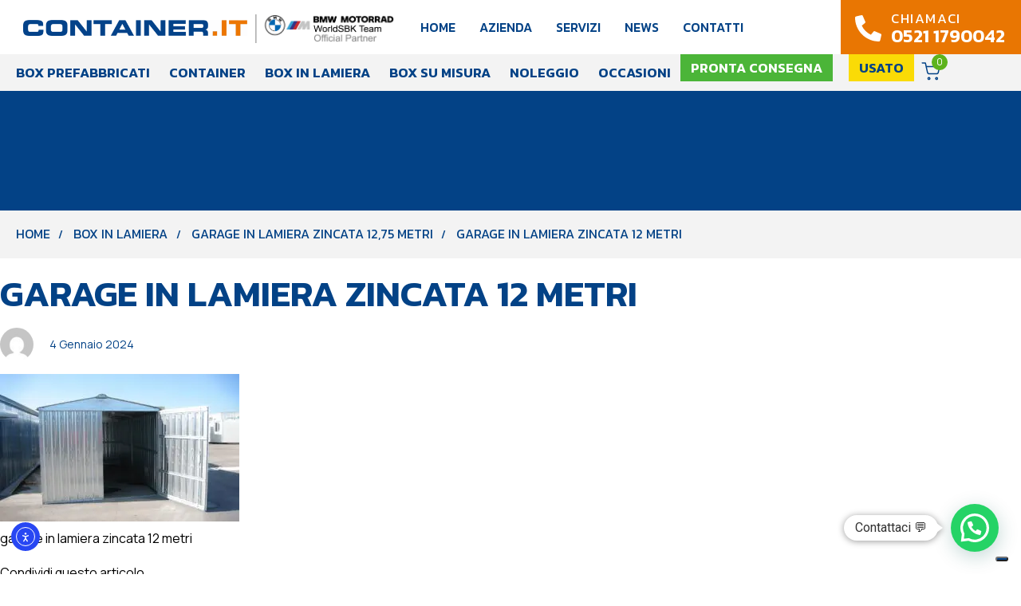

--- FILE ---
content_type: text/html; charset=UTF-8
request_url: https://www2.container.it/?attachment_id=21966
body_size: 64563
content:
<!DOCTYPE html>
<html lang="it-IT">
<head >

	<meta charset="UTF-8">
	<meta name="viewport" content="width=device-width, initial-scale=1.0" />
	<meta http-equiv="X-UA-Compatible" content="IE=edge">
	<link rel="profile" href="https://gmpg.org/xfn/11">
				<script type="text/javascript" class="_iub_cs_skip">
				var _iub = _iub || {};
				_iub.csConfiguration = _iub.csConfiguration || {};
				_iub.csConfiguration.siteId = "3410300";
				_iub.csConfiguration.cookiePolicyId = "16538317";
							</script>
			<script class="_iub_cs_skip" src="https://cs.iubenda.com/autoblocking/3410300.js" fetchpriority="low"></script>
			<script data-cfasync="false" data-no-defer="1" data-no-minify="1" data-no-optimize="1">var ewww_webp_supported=!1;function check_webp_feature(A,e){var w;e=void 0!==e?e:function(){},ewww_webp_supported?e(ewww_webp_supported):((w=new Image).onload=function(){ewww_webp_supported=0<w.width&&0<w.height,e&&e(ewww_webp_supported)},w.onerror=function(){e&&e(!1)},w.src="data:image/webp;base64,"+{alpha:"UklGRkoAAABXRUJQVlA4WAoAAAAQAAAAAAAAAAAAQUxQSAwAAAARBxAR/Q9ERP8DAABWUDggGAAAABQBAJ0BKgEAAQAAAP4AAA3AAP7mtQAAAA=="}[A])}check_webp_feature("alpha");</script><script data-cfasync="false" data-no-defer="1" data-no-minify="1" data-no-optimize="1">var Arrive=function(c,w){"use strict";if(c.MutationObserver&&"undefined"!=typeof HTMLElement){var r,a=0,u=(r=HTMLElement.prototype.matches||HTMLElement.prototype.webkitMatchesSelector||HTMLElement.prototype.mozMatchesSelector||HTMLElement.prototype.msMatchesSelector,{matchesSelector:function(e,t){return e instanceof HTMLElement&&r.call(e,t)},addMethod:function(e,t,r){var a=e[t];e[t]=function(){return r.length==arguments.length?r.apply(this,arguments):"function"==typeof a?a.apply(this,arguments):void 0}},callCallbacks:function(e,t){t&&t.options.onceOnly&&1==t.firedElems.length&&(e=[e[0]]);for(var r,a=0;r=e[a];a++)r&&r.callback&&r.callback.call(r.elem,r.elem);t&&t.options.onceOnly&&1==t.firedElems.length&&t.me.unbindEventWithSelectorAndCallback.call(t.target,t.selector,t.callback)},checkChildNodesRecursively:function(e,t,r,a){for(var i,n=0;i=e[n];n++)r(i,t,a)&&a.push({callback:t.callback,elem:i}),0<i.childNodes.length&&u.checkChildNodesRecursively(i.childNodes,t,r,a)},mergeArrays:function(e,t){var r,a={};for(r in e)e.hasOwnProperty(r)&&(a[r]=e[r]);for(r in t)t.hasOwnProperty(r)&&(a[r]=t[r]);return a},toElementsArray:function(e){return e=void 0!==e&&("number"!=typeof e.length||e===c)?[e]:e}}),e=(l.prototype.addEvent=function(e,t,r,a){a={target:e,selector:t,options:r,callback:a,firedElems:[]};return this._beforeAdding&&this._beforeAdding(a),this._eventsBucket.push(a),a},l.prototype.removeEvent=function(e){for(var t,r=this._eventsBucket.length-1;t=this._eventsBucket[r];r--)e(t)&&(this._beforeRemoving&&this._beforeRemoving(t),(t=this._eventsBucket.splice(r,1))&&t.length&&(t[0].callback=null))},l.prototype.beforeAdding=function(e){this._beforeAdding=e},l.prototype.beforeRemoving=function(e){this._beforeRemoving=e},l),t=function(i,n){var o=new e,l=this,s={fireOnAttributesModification:!1};return o.beforeAdding(function(t){var e=t.target;e!==c.document&&e!==c||(e=document.getElementsByTagName("html")[0]);var r=new MutationObserver(function(e){n.call(this,e,t)}),a=i(t.options);r.observe(e,a),t.observer=r,t.me=l}),o.beforeRemoving(function(e){e.observer.disconnect()}),this.bindEvent=function(e,t,r){t=u.mergeArrays(s,t);for(var a=u.toElementsArray(this),i=0;i<a.length;i++)o.addEvent(a[i],e,t,r)},this.unbindEvent=function(){var r=u.toElementsArray(this);o.removeEvent(function(e){for(var t=0;t<r.length;t++)if(this===w||e.target===r[t])return!0;return!1})},this.unbindEventWithSelectorOrCallback=function(r){var a=u.toElementsArray(this),i=r,e="function"==typeof r?function(e){for(var t=0;t<a.length;t++)if((this===w||e.target===a[t])&&e.callback===i)return!0;return!1}:function(e){for(var t=0;t<a.length;t++)if((this===w||e.target===a[t])&&e.selector===r)return!0;return!1};o.removeEvent(e)},this.unbindEventWithSelectorAndCallback=function(r,a){var i=u.toElementsArray(this);o.removeEvent(function(e){for(var t=0;t<i.length;t++)if((this===w||e.target===i[t])&&e.selector===r&&e.callback===a)return!0;return!1})},this},i=new function(){var s={fireOnAttributesModification:!1,onceOnly:!1,existing:!1};function n(e,t,r){return!(!u.matchesSelector(e,t.selector)||(e._id===w&&(e._id=a++),-1!=t.firedElems.indexOf(e._id)))&&(t.firedElems.push(e._id),!0)}var c=(i=new t(function(e){var t={attributes:!1,childList:!0,subtree:!0};return e.fireOnAttributesModification&&(t.attributes=!0),t},function(e,i){e.forEach(function(e){var t=e.addedNodes,r=e.target,a=[];null!==t&&0<t.length?u.checkChildNodesRecursively(t,i,n,a):"attributes"===e.type&&n(r,i)&&a.push({callback:i.callback,elem:r}),u.callCallbacks(a,i)})})).bindEvent;return i.bindEvent=function(e,t,r){t=void 0===r?(r=t,s):u.mergeArrays(s,t);var a=u.toElementsArray(this);if(t.existing){for(var i=[],n=0;n<a.length;n++)for(var o=a[n].querySelectorAll(e),l=0;l<o.length;l++)i.push({callback:r,elem:o[l]});if(t.onceOnly&&i.length)return r.call(i[0].elem,i[0].elem);setTimeout(u.callCallbacks,1,i)}c.call(this,e,t,r)},i},o=new function(){var a={};function i(e,t){return u.matchesSelector(e,t.selector)}var n=(o=new t(function(){return{childList:!0,subtree:!0}},function(e,r){e.forEach(function(e){var t=e.removedNodes,e=[];null!==t&&0<t.length&&u.checkChildNodesRecursively(t,r,i,e),u.callCallbacks(e,r)})})).bindEvent;return o.bindEvent=function(e,t,r){t=void 0===r?(r=t,a):u.mergeArrays(a,t),n.call(this,e,t,r)},o};d(HTMLElement.prototype),d(NodeList.prototype),d(HTMLCollection.prototype),d(HTMLDocument.prototype),d(Window.prototype);var n={};return s(i,n,"unbindAllArrive"),s(o,n,"unbindAllLeave"),n}function l(){this._eventsBucket=[],this._beforeAdding=null,this._beforeRemoving=null}function s(e,t,r){u.addMethod(t,r,e.unbindEvent),u.addMethod(t,r,e.unbindEventWithSelectorOrCallback),u.addMethod(t,r,e.unbindEventWithSelectorAndCallback)}function d(e){e.arrive=i.bindEvent,s(i,e,"unbindArrive"),e.leave=o.bindEvent,s(o,e,"unbindLeave")}}(window,void 0),ewww_webp_supported=!1;function check_webp_feature(e,t){var r;ewww_webp_supported?t(ewww_webp_supported):((r=new Image).onload=function(){ewww_webp_supported=0<r.width&&0<r.height,t(ewww_webp_supported)},r.onerror=function(){t(!1)},r.src="data:image/webp;base64,"+{alpha:"UklGRkoAAABXRUJQVlA4WAoAAAAQAAAAAAAAAAAAQUxQSAwAAAARBxAR/Q9ERP8DAABWUDggGAAAABQBAJ0BKgEAAQAAAP4AAA3AAP7mtQAAAA==",animation:"UklGRlIAAABXRUJQVlA4WAoAAAASAAAAAAAAAAAAQU5JTQYAAAD/////AABBTk1GJgAAAAAAAAAAAAAAAAAAAGQAAABWUDhMDQAAAC8AAAAQBxAREYiI/gcA"}[e])}function ewwwLoadImages(e){if(e){for(var t=document.querySelectorAll(".batch-image img, .image-wrapper a, .ngg-pro-masonry-item a, .ngg-galleria-offscreen-seo-wrapper a"),r=0,a=t.length;r<a;r++)ewwwAttr(t[r],"data-src",t[r].getAttribute("data-webp")),ewwwAttr(t[r],"data-thumbnail",t[r].getAttribute("data-webp-thumbnail"));for(var i=document.querySelectorAll("div.woocommerce-product-gallery__image"),r=0,a=i.length;r<a;r++)ewwwAttr(i[r],"data-thumb",i[r].getAttribute("data-webp-thumb"))}for(var n=document.querySelectorAll("video"),r=0,a=n.length;r<a;r++)ewwwAttr(n[r],"poster",e?n[r].getAttribute("data-poster-webp"):n[r].getAttribute("data-poster-image"));for(var o,l=document.querySelectorAll("img.ewww_webp_lazy_load"),r=0,a=l.length;r<a;r++)e&&(ewwwAttr(l[r],"data-lazy-srcset",l[r].getAttribute("data-lazy-srcset-webp")),ewwwAttr(l[r],"data-srcset",l[r].getAttribute("data-srcset-webp")),ewwwAttr(l[r],"data-lazy-src",l[r].getAttribute("data-lazy-src-webp")),ewwwAttr(l[r],"data-src",l[r].getAttribute("data-src-webp")),ewwwAttr(l[r],"data-orig-file",l[r].getAttribute("data-webp-orig-file")),ewwwAttr(l[r],"data-medium-file",l[r].getAttribute("data-webp-medium-file")),ewwwAttr(l[r],"data-large-file",l[r].getAttribute("data-webp-large-file")),null!=(o=l[r].getAttribute("srcset"))&&!1!==o&&o.includes("R0lGOD")&&ewwwAttr(l[r],"src",l[r].getAttribute("data-lazy-src-webp"))),l[r].className=l[r].className.replace(/\bewww_webp_lazy_load\b/,"");for(var s=document.querySelectorAll(".ewww_webp"),r=0,a=s.length;r<a;r++)e?(ewwwAttr(s[r],"srcset",s[r].getAttribute("data-srcset-webp")),ewwwAttr(s[r],"src",s[r].getAttribute("data-src-webp")),ewwwAttr(s[r],"data-orig-file",s[r].getAttribute("data-webp-orig-file")),ewwwAttr(s[r],"data-medium-file",s[r].getAttribute("data-webp-medium-file")),ewwwAttr(s[r],"data-large-file",s[r].getAttribute("data-webp-large-file")),ewwwAttr(s[r],"data-large_image",s[r].getAttribute("data-webp-large_image")),ewwwAttr(s[r],"data-src",s[r].getAttribute("data-webp-src"))):(ewwwAttr(s[r],"srcset",s[r].getAttribute("data-srcset-img")),ewwwAttr(s[r],"src",s[r].getAttribute("data-src-img"))),s[r].className=s[r].className.replace(/\bewww_webp\b/,"ewww_webp_loaded");window.jQuery&&jQuery.fn.isotope&&jQuery.fn.imagesLoaded&&(jQuery(".fusion-posts-container-infinite").imagesLoaded(function(){jQuery(".fusion-posts-container-infinite").hasClass("isotope")&&jQuery(".fusion-posts-container-infinite").isotope()}),jQuery(".fusion-portfolio:not(.fusion-recent-works) .fusion-portfolio-wrapper").imagesLoaded(function(){jQuery(".fusion-portfolio:not(.fusion-recent-works) .fusion-portfolio-wrapper").isotope()}))}function ewwwWebPInit(e){ewwwLoadImages(e),ewwwNggLoadGalleries(e),document.arrive(".ewww_webp",function(){ewwwLoadImages(e)}),document.arrive(".ewww_webp_lazy_load",function(){ewwwLoadImages(e)}),document.arrive("videos",function(){ewwwLoadImages(e)}),"loading"==document.readyState?document.addEventListener("DOMContentLoaded",ewwwJSONParserInit):("undefined"!=typeof galleries&&ewwwNggParseGalleries(e),ewwwWooParseVariations(e))}function ewwwAttr(e,t,r){null!=r&&!1!==r&&e.setAttribute(t,r)}function ewwwJSONParserInit(){"undefined"!=typeof galleries&&check_webp_feature("alpha",ewwwNggParseGalleries),check_webp_feature("alpha",ewwwWooParseVariations)}function ewwwWooParseVariations(e){if(e)for(var t=document.querySelectorAll("form.variations_form"),r=0,a=t.length;r<a;r++){var i=t[r].getAttribute("data-product_variations"),n=!1;try{for(var o in i=JSON.parse(i))void 0!==i[o]&&void 0!==i[o].image&&(void 0!==i[o].image.src_webp&&(i[o].image.src=i[o].image.src_webp,n=!0),void 0!==i[o].image.srcset_webp&&(i[o].image.srcset=i[o].image.srcset_webp,n=!0),void 0!==i[o].image.full_src_webp&&(i[o].image.full_src=i[o].image.full_src_webp,n=!0),void 0!==i[o].image.gallery_thumbnail_src_webp&&(i[o].image.gallery_thumbnail_src=i[o].image.gallery_thumbnail_src_webp,n=!0),void 0!==i[o].image.thumb_src_webp&&(i[o].image.thumb_src=i[o].image.thumb_src_webp,n=!0));n&&ewwwAttr(t[r],"data-product_variations",JSON.stringify(i))}catch(e){}}}function ewwwNggParseGalleries(e){if(e)for(var t in galleries){var r=galleries[t];galleries[t].images_list=ewwwNggParseImageList(r.images_list)}}function ewwwNggLoadGalleries(e){e&&document.addEventListener("ngg.galleria.themeadded",function(e,t){window.ngg_galleria._create_backup=window.ngg_galleria.create,window.ngg_galleria.create=function(e,t){var r=$(e).data("id");return galleries["gallery_"+r].images_list=ewwwNggParseImageList(galleries["gallery_"+r].images_list),window.ngg_galleria._create_backup(e,t)}})}function ewwwNggParseImageList(e){for(var t in e){var r=e[t];if(void 0!==r["image-webp"]&&(e[t].image=r["image-webp"],delete e[t]["image-webp"]),void 0!==r["thumb-webp"]&&(e[t].thumb=r["thumb-webp"],delete e[t]["thumb-webp"]),void 0!==r.full_image_webp&&(e[t].full_image=r.full_image_webp,delete e[t].full_image_webp),void 0!==r.srcsets)for(var a in r.srcsets)nggSrcset=r.srcsets[a],void 0!==r.srcsets[a+"-webp"]&&(e[t].srcsets[a]=r.srcsets[a+"-webp"],delete e[t].srcsets[a+"-webp"]);if(void 0!==r.full_srcsets)for(var i in r.full_srcsets)nggFSrcset=r.full_srcsets[i],void 0!==r.full_srcsets[i+"-webp"]&&(e[t].full_srcsets[i]=r.full_srcsets[i+"-webp"],delete e[t].full_srcsets[i+"-webp"])}return e}check_webp_feature("alpha",ewwwWebPInit);</script><meta name="mobile-web-app-capable" content="yes">
<meta name="apple-mobile-web-app-capable" content="yes">
<meta name="apple-mobile-web-app-title" content="Container e box prefabbricati - Vendita e noleggio container e box prefabbricati">
<link rel="pingback" href="https://www2.container.it/xmlrpc.php" />
			<script type="text/javascript">
			var WebFontConfig = WebFontConfig || {};
			WebFontConfig['active'] = function() {
				if ( typeof ( window.jQuery ) !== 'undefined' ) {
					jQuery(window).trigger('liquid_async_fonts_active');
				}
			};
			WebFontConfig['inactive'] = function() {
				if ( typeof ( window.jQuery ) !== 'undefined' ) {
					jQuery(window).trigger('liquid_async_fonts_inactive');
				}
			};
			</script>
			<meta name='robots' content='index, follow, max-image-preview:large, max-snippet:-1, max-video-preview:-1' />
<!-- Google tag (gtag.js) consent mode dataLayer added by Site Kit -->
<script type="text/javascript" id="google_gtagjs-js-consent-mode-data-layer">
/* <![CDATA[ */
window.dataLayer = window.dataLayer || [];function gtag(){dataLayer.push(arguments);}
gtag('consent', 'default', {"ad_personalization":"denied","ad_storage":"denied","ad_user_data":"denied","analytics_storage":"denied","functionality_storage":"denied","security_storage":"denied","personalization_storage":"denied","region":["AT","BE","BG","CH","CY","CZ","DE","DK","EE","ES","FI","FR","GB","GR","HR","HU","IE","IS","IT","LI","LT","LU","LV","MT","NL","NO","PL","PT","RO","SE","SI","SK"],"wait_for_update":500});
window._googlesitekitConsentCategoryMap = {"statistics":["analytics_storage"],"marketing":["ad_storage","ad_user_data","ad_personalization"],"functional":["functionality_storage","security_storage"],"preferences":["personalization_storage"]};
window._googlesitekitConsents = {"ad_personalization":"denied","ad_storage":"denied","ad_user_data":"denied","analytics_storage":"denied","functionality_storage":"denied","security_storage":"denied","personalization_storage":"denied","region":["AT","BE","BG","CH","CY","CZ","DE","DK","EE","ES","FI","FR","GB","GR","HR","HU","IE","IS","IT","LI","LT","LU","LV","MT","NL","NO","PL","PT","RO","SE","SI","SK"],"wait_for_update":500};
/* ]]> */
</script>
<!-- End Google tag (gtag.js) consent mode dataLayer added by Site Kit -->

<!-- Google Tag Manager by PYS -->
<script data-cfasync="false" data-pagespeed-no-defer>
	var pys_datalayer_name = "dataLayer";
	window.dataLayer = window.dataLayer || [];</script> 
<!-- End Google Tag Manager by PYS -->
	<!-- This site is optimized with the Yoast SEO plugin v26.7 - https://yoast.com/wordpress/plugins/seo/ -->
	<title>garage in lamiera zincata 12 metri - Container e box prefabbricati</title>
	<link rel="canonical" href="https://www2.container.it/" />
	<meta property="og:locale" content="it_IT" />
	<meta property="og:type" content="article" />
	<meta property="og:title" content="garage in lamiera zincata 12 metri - Container e box prefabbricati" />
	<meta property="og:description" content="garage in lamiera zincata 12 metri" />
	<meta property="og:url" content="https://www2.container.it/" />
	<meta property="og:site_name" content="Container e box prefabbricati" />
	<meta property="article:modified_time" content="2024-01-23T14:36:39+00:00" />
	<meta property="og:image" content="https://www2.container.it" />
	<meta property="og:image:width" content="971" />
	<meta property="og:image:height" content="600" />
	<meta property="og:image:type" content="image/jpeg" />
	<meta name="twitter:card" content="summary_large_image" />
	<script type="application/ld+json" class="yoast-schema-graph">{"@context":"https://schema.org","@graph":[{"@type":"WebPage","@id":"https://www2.container.it/","url":"https://www2.container.it/","name":"garage in lamiera zincata 12 metri - Container e box prefabbricati","isPartOf":{"@id":"https://www2.container.it/#website"},"primaryImageOfPage":{"@id":"https://www2.container.it/#primaryimage"},"image":{"@id":"https://www2.container.it/#primaryimage"},"thumbnailUrl":"https://www2.container.it/wp-content/uploads/2024/01/garage-in-lamiera-zincata-1-metro-2.jpg","datePublished":"2024-01-04T09:07:30+00:00","dateModified":"2024-01-23T14:36:39+00:00","breadcrumb":{"@id":"https://www2.container.it/#breadcrumb"},"inLanguage":"it-IT","potentialAction":[{"@type":"ReadAction","target":["https://www2.container.it/"]}]},{"@type":"ImageObject","inLanguage":"it-IT","@id":"https://www2.container.it/#primaryimage","url":"https://www2.container.it/wp-content/uploads/2024/01/garage-in-lamiera-zincata-1-metro-2.jpg","contentUrl":"https://www2.container.it/wp-content/uploads/2024/01/garage-in-lamiera-zincata-1-metro-2.jpg","width":971,"height":600,"caption":"garage in lamiera zincata 12 metri"},{"@type":"BreadcrumbList","@id":"https://www2.container.it/#breadcrumb","itemListElement":[{"@type":"ListItem","position":1,"name":"Home","item":"https://www2.container.it/"},{"@type":"ListItem","position":2,"name":"Garage in lamiera zincata 12,75 metri","item":"https://www2.container.it/prodotto/box-in-lamiera-zincata/garage-in-lamiera/garage-in-lamiera-zincata-12-metri/"},{"@type":"ListItem","position":3,"name":"garage in lamiera zincata 12 metri"}]},{"@type":"WebSite","@id":"https://www2.container.it/#website","url":"https://www2.container.it/","name":"Container e box prefabbricati","description":"Vendita e noleggio container e box prefabbricati","publisher":{"@id":"https://www2.container.it/#organization"},"potentialAction":[{"@type":"SearchAction","target":{"@type":"EntryPoint","urlTemplate":"https://www2.container.it/?s={search_term_string}"},"query-input":{"@type":"PropertyValueSpecification","valueRequired":true,"valueName":"search_term_string"}}],"inLanguage":"it-IT"},{"@type":"Organization","@id":"https://www2.container.it/#organization","name":"Container e box prefabbricati","url":"https://www2.container.it/","logo":{"@type":"ImageObject","inLanguage":"it-IT","@id":"https://www2.container.it/#/schema/logo/image/","url":"","contentUrl":"","caption":"Container e box prefabbricati"},"image":{"@id":"https://www2.container.it/#/schema/logo/image/"}}]}</script>
	<!-- / Yoast SEO plugin. -->


<script type='application/javascript' id='pys-version-script'>console.log('PixelYourSite PRO version 12.3.4.1');</script>
<link rel='dns-prefetch' href='//cdn.iubenda.com' />
<link rel='dns-prefetch' href='//static.addtoany.com' />
<link rel='dns-prefetch' href='//cdn.elementor.com' />
<link rel='dns-prefetch' href='//www.googletagmanager.com' />
<link rel="alternate" title="oEmbed (JSON)" type="application/json+oembed" href="https://www2.container.it/wp-json/oembed/1.0/embed?url=https%3A%2F%2Fwww2.container.it%2F%3Fattachment_id%3D21966" />
<link rel="alternate" title="oEmbed (XML)" type="text/xml+oembed" href="https://www2.container.it/wp-json/oembed/1.0/embed?url=https%3A%2F%2Fwww2.container.it%2F%3Fattachment_id%3D21966&#038;format=xml" />
<link rel="preload" href="https://www2.container.it/wp-content/themes/hub/assets/vendors/liquid-icon/lqd-essentials/fonts/lqd-essentials.woff2" as="font" type="font/woff2" crossorigin><style id='wp-img-auto-sizes-contain-inline-css' type='text/css'>
img:is([sizes=auto i],[sizes^="auto," i]){contain-intrinsic-size:3000px 1500px}
/*# sourceURL=wp-img-auto-sizes-contain-inline-css */
</style>
<link rel='stylesheet' id='easy-autocomplete-css' href='https://www2.container.it/wp-content/plugins/woocommerce-products-filter/js/easy-autocomplete/easy-autocomplete.min.css?ver=3.3.4.5' type='text/css' media='all' />
<link rel='stylesheet' id='easy-autocomplete-theme-css' href='https://www2.container.it/wp-content/plugins/woocommerce-products-filter/js/easy-autocomplete/easy-autocomplete.themes.min.css?ver=3.3.4.5' type='text/css' media='all' />
<style id='classic-theme-styles-inline-css' type='text/css'>
/*! This file is auto-generated */
.wp-block-button__link{color:#fff;background-color:#32373c;border-radius:9999px;box-shadow:none;text-decoration:none;padding:calc(.667em + 2px) calc(1.333em + 2px);font-size:1.125em}.wp-block-file__button{background:#32373c;color:#fff;text-decoration:none}
/*# sourceURL=/wp-includes/css/classic-themes.min.css */
</style>
<link rel='stylesheet' id='contact-form-7-css' href='https://www2.container.it/wp-content/plugins/contact-form-7/includes/css/styles.css?ver=6.1.4' type='text/css' media='all' />
<link rel='stylesheet' id='extraseo-style-css' href='https://www2.container.it/wp-content/plugins/extraseo/css/style.css?ver=6.9' type='text/css' media='all' />
<link rel='stylesheet' id='float-menu-css' href='https://www2.container.it/wp-content/plugins/float-menu/public/assets/css/style.min.css?ver=7.2.2' type='text/css' media='all' />
<link rel='stylesheet' id='redux-extendify-styles-css' href='https://www2.container.it/wp-content/plugins/hub-core/extras/redux-framework/redux-core/assets/css/extendify-utilities.css?ver=4.4.12.2' type='text/css' media='all' />
<link rel='stylesheet' id='woof-css' href='https://www2.container.it/wp-content/plugins/woocommerce-products-filter/css/front.css?ver=3.3.4.5' type='text/css' media='all' />
<style id='woof-inline-css' type='text/css'>

.woof_products_top_panel li span, .woof_products_top_panel2 li span{background: url(https://www2.container.it/wp-content/plugins/woocommerce-products-filter/img/delete.png);background-size: 14px 14px;background-repeat: no-repeat;background-position: right;}
.jQuery-plainOverlay-progress {
                        border-top: 12px solid #034286 !important;
                    }
.woof_edit_view{
                    display: none;
                }


/*# sourceURL=woof-inline-css */
</style>
<link rel='stylesheet' id='chosen-drop-down-css' href='https://www2.container.it/wp-content/plugins/woocommerce-products-filter/js/chosen/chosen.min.css?ver=3.3.4.5' type='text/css' media='all' />
<link rel='stylesheet' id='plainoverlay-css' href='https://www2.container.it/wp-content/plugins/woocommerce-products-filter/css/plainoverlay.css?ver=3.3.4.5' type='text/css' media='all' />
<link rel='stylesheet' id='icheck-jquery-color-flat-css' href='https://www2.container.it/wp-content/plugins/woocommerce-products-filter/js/icheck/skins/flat/_all.css?ver=3.3.4.5' type='text/css' media='all' />
<link rel='stylesheet' id='icheck-jquery-color-square-css' href='https://www2.container.it/wp-content/plugins/woocommerce-products-filter/js/icheck/skins/square/_all.css?ver=3.3.4.5' type='text/css' media='all' />
<link rel='stylesheet' id='icheck-jquery-color-minimal-css' href='https://www2.container.it/wp-content/plugins/woocommerce-products-filter/js/icheck/skins/minimal/_all.css?ver=3.3.4.5' type='text/css' media='all' />
<link rel='stylesheet' id='woof_by_author_html_items-css' href='https://www2.container.it/wp-content/plugins/woocommerce-products-filter/ext/by_author/css/by_author.css?ver=3.3.4.5' type='text/css' media='all' />
<link rel='stylesheet' id='woof_by_backorder_html_items-css' href='https://www2.container.it/wp-content/plugins/woocommerce-products-filter/ext/by_backorder/css/by_backorder.css?ver=3.3.4.5' type='text/css' media='all' />
<link rel='stylesheet' id='woof_by_featured_html_items-css' href='https://www2.container.it/wp-content/plugins/woocommerce-products-filter/ext/by_featured/css/by_featured.css?ver=3.3.4.5' type='text/css' media='all' />
<link rel='stylesheet' id='woof_by_instock_html_items-css' href='https://www2.container.it/wp-content/plugins/woocommerce-products-filter/ext/by_instock/css/by_instock.css?ver=3.3.4.5' type='text/css' media='all' />
<link rel='stylesheet' id='woof_by_onsales_html_items-css' href='https://www2.container.it/wp-content/plugins/woocommerce-products-filter/ext/by_onsales/css/by_onsales.css?ver=3.3.4.5' type='text/css' media='all' />
<link rel='stylesheet' id='woof_by_sku_html_items-css' href='https://www2.container.it/wp-content/plugins/woocommerce-products-filter/ext/by_sku/css/by_sku.css?ver=3.3.4.5' type='text/css' media='all' />
<link rel='stylesheet' id='woof_by_text_html_items-css' href='https://www2.container.it/wp-content/plugins/woocommerce-products-filter/ext/by_text/assets/css/front.css?ver=3.3.4.5' type='text/css' media='all' />
<link rel='stylesheet' id='woof_color_html_items-css' href='https://www2.container.it/wp-content/plugins/woocommerce-products-filter/ext/color/css/html_types/color.css?ver=3.3.4.5' type='text/css' media='all' />
<link rel='stylesheet' id='woof_image_html_items-css' href='https://www2.container.it/wp-content/plugins/woocommerce-products-filter/ext/image/css/html_types/image.css?ver=3.3.4.5' type='text/css' media='all' />
<link rel='stylesheet' id='woof_label_html_items-css' href='https://www2.container.it/wp-content/plugins/woocommerce-products-filter/ext/label/css/html_types/label.css?ver=3.3.4.5' type='text/css' media='all' />
<link rel='stylesheet' id='woof_query_save_html_items-css' href='https://www2.container.it/wp-content/plugins/woocommerce-products-filter/ext/query_save/css/query_save.css?ver=3.3.4.5' type='text/css' media='all' />
<link rel='stylesheet' id='woof_select_hierarchy_html_items-css' href='https://www2.container.it/wp-content/plugins/woocommerce-products-filter/ext/select_hierarchy/css/html_types/select_hierarchy.css?ver=3.3.4.5' type='text/css' media='all' />
<link rel='stylesheet' id='woof_select_radio_check_html_items-css' href='https://www2.container.it/wp-content/plugins/woocommerce-products-filter/ext/select_radio_check/css/html_types/select_radio_check.css?ver=3.3.4.5' type='text/css' media='all' />
<link rel='stylesheet' id='woof_slider_html_items-css' href='https://www2.container.it/wp-content/plugins/woocommerce-products-filter/ext/slider/css/html_types/slider.css?ver=3.3.4.5' type='text/css' media='all' />
<link rel='stylesheet' id='woof_sd_html_items_checkbox-css' href='https://www2.container.it/wp-content/plugins/woocommerce-products-filter/ext/smart_designer/css/elements/checkbox.css?ver=3.3.4.5' type='text/css' media='all' />
<link rel='stylesheet' id='woof_sd_html_items_radio-css' href='https://www2.container.it/wp-content/plugins/woocommerce-products-filter/ext/smart_designer/css/elements/radio.css?ver=3.3.4.5' type='text/css' media='all' />
<link rel='stylesheet' id='woof_sd_html_items_switcher-css' href='https://www2.container.it/wp-content/plugins/woocommerce-products-filter/ext/smart_designer/css/elements/switcher.css?ver=3.3.4.5' type='text/css' media='all' />
<link rel='stylesheet' id='woof_sd_html_items_color-css' href='https://www2.container.it/wp-content/plugins/woocommerce-products-filter/ext/smart_designer/css/elements/color.css?ver=3.3.4.5' type='text/css' media='all' />
<link rel='stylesheet' id='woof_sd_html_items_tooltip-css' href='https://www2.container.it/wp-content/plugins/woocommerce-products-filter/ext/smart_designer/css/tooltip.css?ver=3.3.4.5' type='text/css' media='all' />
<link rel='stylesheet' id='woof_sd_html_items_front-css' href='https://www2.container.it/wp-content/plugins/woocommerce-products-filter/ext/smart_designer/css/front.css?ver=3.3.4.5' type='text/css' media='all' />
<link rel='stylesheet' id='woof-switcher23-css' href='https://www2.container.it/wp-content/plugins/woocommerce-products-filter/css/switcher.css?ver=3.3.4.5' type='text/css' media='all' />
<link rel='stylesheet' id='woocommerce-layout-css' href='https://www2.container.it/wp-content/plugins/woocommerce/assets/css/woocommerce-layout.css?ver=10.1.2' type='text/css' media='all' />
<link rel='stylesheet' id='woocommerce-smallscreen-css' href='https://www2.container.it/wp-content/plugins/woocommerce/assets/css/woocommerce-smallscreen.css?ver=10.1.2' type='text/css' media='only screen and (max-width: 768px)' />
<link rel='stylesheet' id='woocommerce-general-css' href='https://www2.container.it/wp-content/plugins/woocommerce/assets/css/woocommerce.css?ver=10.1.2' type='text/css' media='all' />
<style id='woocommerce-inline-inline-css' type='text/css'>
.woocommerce form .form-row .required { visibility: visible; }
/*# sourceURL=woocommerce-inline-inline-css */
</style>
<link rel='stylesheet' id='wp-bottom-menu-css' href='https://www2.container.it/wp-content/plugins/wp-bottom-menu/assets/css/style.css?ver=2.2.4' type='text/css' media='all' />
<link rel='stylesheet' id='font-awesome-css' href='https://www2.container.it/wp-content/plugins/elementor/assets/lib/font-awesome/css/font-awesome.min.css?ver=4.7.0' type='text/css' media='all' />
<link rel='stylesheet' id='ea11y-widget-fonts-css' href='https://www2.container.it/wp-content/plugins/pojo-accessibility/assets/build/fonts.css?ver=3.9.1' type='text/css' media='all' />
<link rel='stylesheet' id='ea11y-skip-link-css' href='https://www2.container.it/wp-content/plugins/pojo-accessibility/assets/build/skip-link.css?ver=3.9.1' type='text/css' media='all' />
<link rel='stylesheet' id='brands-styles-css' href='https://www2.container.it/wp-content/plugins/woocommerce/assets/css/brands.css?ver=10.1.2' type='text/css' media='all' />
<link rel='stylesheet' id='liquid_wc-css' href='https://www2.container.it/wp-content/themes/hub/liquid/vendors/woocommerce/css/liquid_wc.min.css' type='text/css' media='all' />
<link rel='stylesheet' id='bootstrap-css' href='https://www2.container.it/wp-content/themes/hub/assets/css/vendors/bootstrap/bootstrap-optimize.css' type='text/css' media='all' />
<link rel='stylesheet' id='liquid-base-css' href='https://www2.container.it/wp-content/themes/hub/style.css' type='text/css' media='all' />
<link rel='stylesheet' id='liquid-base-typography-css' href='https://www2.container.it/wp-content/themes/hub-child/css/typography.css?ver=6.9' type='text/css' media='all' />
<link rel='stylesheet' id='theme-shop-css' href='https://www2.container.it/wp-content/themes/hub/assets/css/theme-shop.min.css' type='text/css' media='all' />
<link rel='stylesheet' id='elementor-frontend-css' href='https://www2.container.it/wp-content/uploads/elementor/css/custom-frontend.min.css?ver=1768773609' type='text/css' media='all' />
<style id='elementor-frontend-inline-css' type='text/css'>
@media (max-width: 1366px){}@media (max-width: 1199px){}@media (max-width: 767px){}
/*# sourceURL=elementor-frontend-inline-css */
</style>
<link rel='stylesheet' id='addtoany-css' href='https://www2.container.it/wp-content/plugins/add-to-any/addtoany.min.css?ver=1.16' type='text/css' media='all' />
<link rel='stylesheet' id='theme-elementor-css' href='https://www2.container.it/wp-content/plugins/hub-elementor-addons/assets/css/theme-elementor.min.css?ver=5.0.3' type='text/css' media='all' />
<link rel='stylesheet' id='child-hub-style-css' href='https://www2.container.it/wp-content/themes/hub-child/style.css?ver=1759413304' type='text/css' media='all' />

<script  type="text/javascript" class=" _iub_cs_skip" type="text/javascript" id="iubenda-head-inline-scripts-0">
/* <![CDATA[ */

var _iub = _iub || [];
_iub.csConfiguration = {"askConsentAtCookiePolicyUpdate":true,"countryDetection":true,"enableFadp":true,"enableLgpd":true,"enableUspr":true,"lgpdAppliesGlobally":false,"perPurposeConsent":true,"siteId":3410300,"cookiePolicyId":16538317,"lang":"it", "promptToAcceptOnBlockedElements":true, "banner":{ "acceptButtonCaptionColor":"#FFFFFF","acceptButtonColor":"#E97602","acceptButtonDisplay":true,"backgroundColor":"#034286","backgroundOverlay":true,"closeButtonRejects":true,"customizeButtonCaptionColor":"#000000","customizeButtonColor":"#E4E4E4","customizeButtonDisplay":true,"explicitWithdrawal":true,"listPurposes":true,"logo":null,"linksColor":"#FFFFFF","position":"float-bottom-right" }};
_iub.csConfiguration.safeTimeout = 500; //valore personalizzato
    _iub.csConfiguration.forceSafeActivation = true; //valore personalizzato

//# sourceURL=iubenda-head-inline-scripts-0
/* ]]> */
</script>
<script  type="text/javascript" class=" _iub_cs_skip" type="text/javascript" src="//cdn.iubenda.com/cs/gpp/stub.js?ver=3.12.5" id="iubenda-head-scripts-1-js"></script>
<script  type="text/javascript" charset="UTF-8" async="" class=" _iub_cs_skip" type="text/javascript" src="//cdn.iubenda.com/cs/iubenda_cs.js?ver=3.12.5" id="iubenda-head-scripts-2-js"></script>
<script type="text/javascript" src="https://www2.container.it/wp-includes/js/jquery/jquery.min.js?ver=3.7.1" id="jquery-core-js"></script>
<script type="text/javascript" src="https://www2.container.it/wp-content/plugins/woocommerce-products-filter/js/easy-autocomplete/jquery.easy-autocomplete.min.js?ver=3.3.4.5" id="easy-autocomplete-js"></script>
<script type="text/javascript" id="woof-husky-js-extra">
/* <![CDATA[ */
var woof_husky_txt = {"ajax_url":"https://www2.container.it/wp-admin/admin-ajax.php","plugin_uri":"https://www2.container.it/wp-content/plugins/woocommerce-products-filter/ext/by_text/","loader":"https://www2.container.it/wp-content/plugins/woocommerce-products-filter/ext/by_text/assets/img/ajax-loader.gif","not_found":"Non \u00e8 stato trovato nulla!","prev":"Precedente","next":"Successivo","site_link":"https://www2.container.it","default_data":{"placeholder":"","behavior":"title_or_content_or_excerpt","search_by_full_word":"0","autocomplete":1,"how_to_open_links":"0","taxonomy_compatibility":"0","sku_compatibility":"1","custom_fields":"","search_desc_variant":"0","view_text_length":"10","min_symbols":"3","max_posts":"10","image":"","notes_for_customer":"","template":"","max_open_height":"300","page":0}};
//# sourceURL=woof-husky-js-extra
/* ]]> */
</script>
<script type="text/javascript" src="https://www2.container.it/wp-content/plugins/woocommerce-products-filter/ext/by_text/assets/js/husky.js?ver=3.3.4.5" id="woof-husky-js"></script>
<script type="text/javascript" id="addtoany-core-js-before">
/* <![CDATA[ */
window.a2a_config=window.a2a_config||{};a2a_config.callbacks=[];a2a_config.overlays=[];a2a_config.templates={};a2a_localize = {
	Share: "Condividi",
	Save: "Salva",
	Subscribe: "Abbonati",
	Email: "Email",
	Bookmark: "Segnalibro",
	ShowAll: "espandi",
	ShowLess: "comprimi",
	FindServices: "Trova servizi",
	FindAnyServiceToAddTo: "Trova subito un servizio da aggiungere",
	PoweredBy: "Powered by",
	ShareViaEmail: "Condividi via email",
	SubscribeViaEmail: "Iscriviti via email",
	BookmarkInYourBrowser: "Aggiungi ai segnalibri",
	BookmarkInstructions: "Premi Ctrl+D o \u2318+D per mettere questa pagina nei preferiti",
	AddToYourFavorites: "Aggiungi ai favoriti",
	SendFromWebOrProgram: "Invia da qualsiasi indirizzo email o programma di posta elettronica",
	EmailProgram: "Programma di posta elettronica",
	More: "Di più&#8230;",
	ThanksForSharing: "Grazie per la condivisione!",
	ThanksForFollowing: "Thanks for following!"
};


//# sourceURL=addtoany-core-js-before
/* ]]> */
</script>
<script type="text/javascript" defer src="https://static.addtoany.com/menu/page.js" id="addtoany-core-js"></script>
<script type="text/javascript" defer src="https://www2.container.it/wp-content/plugins/add-to-any/addtoany.min.js?ver=1.1" id="addtoany-jquery-js"></script>
<script type="text/javascript" id="uet-tag-script-js-extra">
/* <![CDATA[ */
var uet_tag_data = {"uet_tag_id":"97128907","enableAutoSpaTracking":"false"};
//# sourceURL=uet-tag-script-js-extra
/* ]]> */
</script>
<script type="text/javascript" src="https://www2.container.it/wp-content/plugins/microsoft-advertising-universal-event-tracking-uet/js/uet-tag.js?ver=1.0.0" id="uet-tag-script-js"></script>
<script type="text/javascript" src="https://www2.container.it/wp-content/plugins/woocommerce/assets/js/jquery-blockui/jquery.blockUI.min.js?ver=2.7.0-wc.10.1.2" id="jquery-blockui-js" data-wp-strategy="defer"></script>
<script type="text/javascript" src="https://www2.container.it/wp-content/plugins/woocommerce/assets/js/js-cookie/js.cookie.min.js?ver=2.1.4-wc.10.1.2" id="js-cookie-js" data-wp-strategy="defer"></script>
<script type="text/javascript" src="https://www2.container.it/wp-content/plugins/pixelyoursite-pro/dist/scripts/jquery.bind-first-0.2.3.min.js" id="jquery-bind-first-js"></script>
<script type="text/javascript" src="https://www2.container.it/wp-content/plugins/pixelyoursite-pro/dist/scripts/js.cookie-2.1.3.min.js?ver=2.1.3" id="js-cookie-pys-js"></script>
<script type="text/javascript" src="https://www2.container.it/wp-content/plugins/pixelyoursite-pro/dist/scripts/sha256.js?ver=0.11.0" id="js-sha256-js"></script>
<script type="text/javascript" src="https://www2.container.it/wp-content/plugins/pixelyoursite-pro/dist/scripts/tld.min.js?ver=2.3.1" id="js-tld-js"></script>
<script type="text/javascript" id="pys-js-extra">
/* <![CDATA[ */
var pysOptions = {"staticEvents":{"gtm":{"init_event":[{"delay":0,"type":"static","trackingIds":["GTM-PQ9MWPX"],"name":"page_view","eventID":"24342c8f-5de1-4873-8e4a-185ad6758e00","params":{"page_title":"garage in lamiera zincata 12 metri","post_type":"attachment","post_id":21966,"plugin":"PixelYourSite","event_url":"www2.container.it/","user_role":"guest"},"e_id":"init_event","ids":[],"hasTimeWindow":false,"timeWindow":0,"woo_order":"","edd_order":""}]}},"dynamicEvents":{"automatic_event_internal_link":{"gtm":{"delay":0,"type":"dyn","name":"InternalClick","trackingIds":["GTM-PQ9MWPX"],"eventID":"597e062f-b861-42bf-93ec-5c0a9dbd5ef2","params":{"triggerType":{"type":"automated"},"page_title":"garage in lamiera zincata 12 metri","post_type":"attachment","post_id":21966,"plugin":"PixelYourSite","event_url":"www2.container.it/","user_role":"guest"},"e_id":"automatic_event_internal_link","ids":[],"hasTimeWindow":false,"timeWindow":0,"woo_order":"","edd_order":""}},"automatic_event_tel_link":{"gtm":{"delay":0,"type":"dyn","name":"TelClick","trackingIds":["GTM-PQ9MWPX"],"eventID":"f95a4863-a2aa-468c-8cb5-cfc6c3e0dc54","params":{"triggerType":{"type":"automated"},"page_title":"garage in lamiera zincata 12 metri","post_type":"attachment","post_id":21966,"plugin":"PixelYourSite","event_url":"www2.container.it/","user_role":"guest"},"e_id":"automatic_event_tel_link","ids":[],"hasTimeWindow":false,"timeWindow":0,"woo_order":"","edd_order":""}},"automatic_event_email_link":{"gtm":{"delay":0,"type":"dyn","name":"EmailClick","trackingIds":["GTM-PQ9MWPX"],"eventID":"51ffdfa0-cf25-4a93-bbe0-0e9826415858","params":{"triggerType":{"type":"automated"},"page_title":"garage in lamiera zincata 12 metri","post_type":"attachment","post_id":21966,"plugin":"PixelYourSite","event_url":"www2.container.it/","user_role":"guest"},"e_id":"automatic_event_email_link","ids":[],"hasTimeWindow":false,"timeWindow":0,"woo_order":"","edd_order":""}},"automatic_event_scroll":{"gtm":{"delay":0,"type":"dyn","name":"PageScroll","scroll_percent":0,"trackingIds":["GTM-PQ9MWPX"],"eventID":"df6683d7-105a-407d-8fd6-0f9668e5026e","params":{"triggerType":{"type":"automated"},"page_title":"garage in lamiera zincata 12 metri","post_type":"attachment","post_id":21966,"plugin":"PixelYourSite","event_url":"www2.container.it/","user_role":"guest"},"e_id":"automatic_event_scroll","ids":[],"hasTimeWindow":false,"timeWindow":0,"woo_order":"","edd_order":""}},"automatic_event_time_on_page":{"gtm":{"delay":0,"type":"dyn","name":"TimeOnPage","time_on_page":0,"trackingIds":["GTM-PQ9MWPX"],"eventID":"d993f576-162b-4b5d-9cac-779f2718635f","params":{"triggerType":{"type":"automated"},"page_title":"garage in lamiera zincata 12 metri","post_type":"attachment","post_id":21966,"plugin":"PixelYourSite","event_url":"www2.container.it/","user_role":"guest"},"e_id":"automatic_event_time_on_page","ids":[],"hasTimeWindow":false,"timeWindow":0,"woo_order":"","edd_order":""}},"woo_affiliate":{"gtm":{"delay":0,"type":"dyn","trackingIds":["GTM-PQ9MWPX"],"eventID":"5f599621-e055-4601-b13d-51c4b6de455b","params":{"triggerType":{"type":"ecommerce"},"page_title":"garage in lamiera zincata 12 metri","post_type":"attachment","post_id":21966,"plugin":"PixelYourSite","event_url":"www2.container.it/","user_role":"guest"},"e_id":"woo_affiliate","ids":[],"hasTimeWindow":false,"timeWindow":0,"woo_order":"","edd_order":""}}},"triggerEvents":[],"triggerEventTypes":[],"gtm":{"trackingIds":["GTM-PQ9MWPX"],"gtm_dataLayer_name":"dataLayer","gtm_container_domain":"www.googletagmanager.com","gtm_container_identifier":"gtm","gtm_auth":"","gtm_preview":"","gtm_just_data_layer":false,"check_list":"disabled","check_list_contain":[],"wooVariableAsSimple":true},"debug":"","siteUrl":"https://www2.container.it","ajaxUrl":"https://www2.container.it/wp-admin/admin-ajax.php","ajax_event":"cca0194a73","trackUTMs":"1","trackTrafficSource":"1","user_id":"0","enable_lading_page_param":"1","cookie_duration":"7","enable_event_day_param":"1","enable_event_month_param":"1","enable_event_time_param":"1","enable_remove_target_url_param":"1","enable_remove_download_url_param":"1","visit_data_model":"first_visit","last_visit_duration":"60","enable_auto_save_advance_matching":"1","enable_success_send_form":"","enable_automatic_events":"1","enable_event_video":"","ajaxForServerEvent":"1","ajaxForServerStaticEvent":"1","useSendBeacon":"1","send_external_id":"1","external_id_expire":"180","track_cookie_for_subdomains":"1","google_consent_mode":"1","data_persistency":"keep_data","advance_matching_form":{"enable_advance_matching_forms":true,"advance_matching_fn_names":["first_name","first-name","first name","name"],"advance_matching_ln_names":["last_name","last-name","last name"],"advance_matching_tel_names":["phone","tel"],"advance_matching_em_names":[]},"advance_matching_url":{"enable_advance_matching_url":true,"advance_matching_fn_names":[],"advance_matching_ln_names":[],"advance_matching_tel_names":[],"advance_matching_em_names":[]},"track_dynamic_fields":[],"gdpr":{"ajax_enabled":false,"all_disabled_by_api":false,"facebook_disabled_by_api":false,"tiktok_disabled_by_api":false,"analytics_disabled_by_api":false,"google_ads_disabled_by_api":false,"pinterest_disabled_by_api":false,"bing_disabled_by_api":false,"reddit_disabled_by_api":false,"externalID_disabled_by_api":false,"facebook_prior_consent_enabled":true,"tiktok_prior_consent_enabled":true,"analytics_prior_consent_enabled":true,"google_ads_prior_consent_enabled":true,"pinterest_prior_consent_enabled":true,"bing_prior_consent_enabled":true,"cookiebot_integration_enabled":false,"cookiebot_facebook_consent_category":"marketing","cookiebot_tiktok_consent_category":"marketing","cookiebot_analytics_consent_category":"statistics","cookiebot_google_ads_consent_category":"marketing","cookiebot_pinterest_consent_category":"marketing","cookiebot_bing_consent_category":"marketing","cookie_notice_integration_enabled":false,"cookie_law_info_integration_enabled":false,"real_cookie_banner_integration_enabled":false,"consent_magic_integration_enabled":false,"analytics_storage":{"enabled":true,"value":"granted","filter":false},"ad_storage":{"enabled":true,"value":"granted","filter":false},"ad_user_data":{"enabled":true,"value":"granted","filter":false},"ad_personalization":{"enabled":true,"value":"granted","filter":false}},"cookie":{"disabled_all_cookie":false,"disabled_start_session_cookie":false,"disabled_advanced_form_data_cookie":false,"disabled_landing_page_cookie":false,"disabled_first_visit_cookie":false,"disabled_trafficsource_cookie":false,"disabled_utmTerms_cookie":false,"disabled_utmId_cookie":false,"disabled_google_alternative_id":false},"tracking_analytics":{"TrafficSource":"direct","TrafficLanding":"https://www2.container.it/","TrafficUtms":[],"TrafficUtmsId":[],"userDataEnable":true,"userData":{"emails":[],"phones":[],"addresses":[]},"use_encoding_provided_data":true,"use_multiple_provided_data":true},"GATags":{"ga_datalayer_type":"default","ga_datalayer_name":"dataLayerPYS","gclid_alternative_enabled":false,"gclid_alternative_param":""},"automatic":{"enable_youtube":true,"enable_vimeo":true,"enable_video":false},"woo":{"enabled":true,"enabled_save_data_to_orders":true,"addToCartOnButtonEnabled":true,"addToCartOnButtonValueEnabled":true,"addToCartOnButtonValueOption":"price","woo_purchase_on_transaction":true,"woo_view_content_variation_is_selected":true,"singleProductId":null,"affiliateEnabled":true,"removeFromCartSelector":"form.woocommerce-cart-form .remove","addToCartCatchMethod":"add_cart_hook","is_order_received_page":false,"containOrderId":false,"affiliateEventName":"Lead"},"edd":{"enabled":false},"cache_bypass":"1768830411"};
//# sourceURL=pys-js-extra
/* ]]> */
</script>
<script type="text/javascript" src="https://www2.container.it/wp-content/plugins/pixelyoursite-pro/dist/scripts/public.js?ver=12.3.4.1" id="pys-js"></script>

<!-- Snippet del tag Google (gtag.js) aggiunto da Site Kit -->
<!-- Snippet Google Analytics aggiunto da Site Kit -->
<!-- Snippet di Google Ads aggiunto da Site Kit -->
<script type="text/javascript" src="https://www.googletagmanager.com/gtag/js?id=GT-PLHF2GV" id="google_gtagjs-js" async></script>
<script type="text/javascript" id="google_gtagjs-js-after">
/* <![CDATA[ */
window.dataLayer = window.dataLayer || [];function gtag(){dataLayer.push(arguments);}
gtag("set","linker",{"domains":["www2.container.it"]});
gtag("js", new Date());
gtag("set", "developer_id.dZTNiMT", true);
gtag("config", "GT-PLHF2GV");
gtag("config", "AW-6040439274");
 window._googlesitekit = window._googlesitekit || {}; window._googlesitekit.throttledEvents = []; window._googlesitekit.gtagEvent = (name, data) => { var key = JSON.stringify( { name, data } ); if ( !! window._googlesitekit.throttledEvents[ key ] ) { return; } window._googlesitekit.throttledEvents[ key ] = true; setTimeout( () => { delete window._googlesitekit.throttledEvents[ key ]; }, 5 ); gtag( "event", name, { ...data, event_source: "site-kit" } ); }; 
//# sourceURL=google_gtagjs-js-after
/* ]]> */
</script>
<link rel="https://api.w.org/" href="https://www2.container.it/wp-json/" /><link rel="alternate" title="JSON" type="application/json" href="https://www2.container.it/wp-json/wp/v2/media/21966" /><meta name="generator" content="Site Kit by Google 1.170.0" /><meta name="generator" content="Redux 4.4.12.2" />
<!-- This website runs the Product Feed PRO for WooCommerce by AdTribes.io plugin - version woocommercesea_option_installed_version -->
		<style>*:not(.elementor-editor-active) .plus-conditions--hidden {display: none;}</style> 
		<!-- Analytics by WP Statistics - https://wp-statistics.com -->
	
					<link rel="shortcut icon" href="https://www2.container.it/wp-content/uploads/2021/08/favicon.png" />
				
			
	<script type="text/javascript">
				window.liquidParams = {
					currentZIndex: 10,
					
					ccOuterSize: 35,
					ccActiveCircleBg: 1,
					ccActiveCircleBc: 1,
				};
				window.liquidIsElementor = true;
			</script>	<noscript><style>.woocommerce-product-gallery{ opacity: 1 !important; }</style></noscript>
	<meta name="generator" content="Elementor 3.26.5; features: e_font_icon_svg, additional_custom_breakpoints; settings: css_print_method-internal, google_font-enabled, font_display-swap">
<script type='application/javascript' id='pys-config-warning-script'>console.warn('PixelYourSite PRO: no pixel configured.');</script>
<link rel="icon" href="https://www2.container.it/wp-content/uploads/2021/08/favicon-150x150.png" sizes="32x32" />
<link rel="icon" href="https://www2.container.it/wp-content/uploads/2021/08/favicon-300x300.png" sizes="192x192" />
<link rel="apple-touch-icon" href="https://www2.container.it/wp-content/uploads/2021/08/favicon-300x300.png" />
<meta name="msapplication-TileImage" content="https://www2.container.it/wp-content/uploads/2021/08/favicon-300x300.png" />
		<style type="text/css" id="wp-custom-css">
			.ld-shop-topbar {
    padding: 0px 0;
    color: #5e5e5e;
}
.container {
    margin-right: auto;
    margin-left: auto;
    padding-left: 0px;
    padding-right: 0px;
}
.elementor-11581 .elementor-element.elementor-element-8af07dd .theplus-contact-form .wpcf7-form-control:not(.wpcf7-submit):not {
    font-family: var(--e-global-typography-secondary-font-family), Sans-serif;
    font-weight: var(--e-global-typography-secondary-font-weight);
    text-transform: var(--e-global-typography-secondary-text-transform);
    line-height: var(--e-global-typography-secondary-line-height);
    letter-spacing: var(--e-global-typography-secondary-letter-spacing);
    padding: 14px 14px 14px 14px;
    margin: 0px 0px 0px 0px;
    color: var(--e-global-color-text);
    background-color: none; 
    border-style: solid;
    border-radius: 0px 0px 0px 0px;
}

.container, div#lqd-contents-wrap {
    width: 100%;
    padding: 0;
}

/* posizione whatsapp mobile */

@media (max-width: 768px) {
  .joinchat *, 
  .joinchat :after, 
  .joinchat :before {
    box-sizing: border-box;
    margin-bottom: 70px !important;
  }
}

/* Inizio modifiche a Sezione FAQ in scheda prodotto */

.faq-container {
    max-width: 100% !important;
    padding: 0px !important;
}

.faq-section
 {
    background-color: #ffffff !important;
}

.faq-question:focus {
    outline: 0px !important;
    outline-offset: 2px !important;
    background: #054189 !important;
}

.faq-icon
 {
    color: #ffffff !important;
}

.faq-answer.active {
    padding: 25px !important;
}

.faq-answer {
    overflow: hidden !important;
    transition: max-height 0.3s 
cubic-bezier(0.42, -0.24, 0.35, 1.24), padding 0.3s 
cubic-bezier(0.54, -0.17, 0.29, 1.24) !important;
}

.faq-title {
    font-size: 16px !important;
}

button.faq-question:hover {
    background-color: #ec7603;
}

/* Fine modifiche a Sezione FAQ in scheda prodotto */
		</style>
		<style id='liquid-stylesheet-inline-css' type='text/css'>body{--color-primary:#184341;--color-gradient-start:#007fff;--color-gradient-stop:#ff4d54;--color-link:#5b7bfb;--color-link-hover:#181b31;--lqd-cc-active-bw:1px;}.lqd-preloader-wrap{background:rgb(3, 66, 134);}.lqd-spinner-circular circle{stroke:rgb(233, 118, 2);}.titlebar-inner h1{font-size:40px;line-height:40px;}.titlebar-inner p{font-size:15px;line-height:15px;color:#4d4e51 !important;}.titlebar-inner{padding-top:45px;padding-bottom:50px;}.titlebar{background-color:#727272;background-size:cover;background-position:left center;}@media screen and (min-width: 992px){body.has-sidebar #lqd-contents-wrap{padding-top:25px;}}@media ( min-width: 1200px ){.is-stuck > .elementor > .e-container:not(.lqd-stickybar-wrap){background:#FFFFFF !important;}}/*
.lqd-module-trigger-txt-right .ld-module-trigger-txt {
    margin-inline-start: 0.55em;
}
.lqd-mobile-sec .navbar-brand {
    padding: 8px 0;
    padding-top: 0px;
    max-width: 75%!important;
}
*/</style>

<!-- Facebook Pixel Code -->

<script>

    !function(f,b,e,v,n,t,s)
    {if(f.fbq)return;n=f.fbq=function(){n.callMethod? n.callMethod.apply(n,arguments):n.queue.push(arguments)};
    if(!f._fbq)f._fbq=n;n.push=n;n.loaded=!0;n.version='2.0';n.agent='plprestashop-download'; // n.agent to keep because of partnership
    n.queue=[];t=b.createElement(e);t.async=!0;
    t.src=v;s=b.getElementsByTagName(e)[0];
    s.parentNode.insertBefore(t,s)}(window, document,'script', 'https://connect.facebook.net/en_US/fbevents.js');
    fbq('init', '1022964208126186');
    fbq('track', 'PageView');

</script>

<noscript>
<img height="1" width="1" style="display:none" src="https://www.facebook.com/tr?id=1022964208126186&ev=PageView&noscript=1"/>
</noscript>

<!-- End Facebook Pixel Code -->
		
<link rel='stylesheet' id='wc-blocks-style-css' href='https://www2.container.it/wp-content/plugins/woocommerce/assets/client/blocks/wc-blocks.css?ver=wc-10.1.2' type='text/css' media='all' />
<style id='global-styles-inline-css' type='text/css'>
:root{--wp--preset--aspect-ratio--square: 1;--wp--preset--aspect-ratio--4-3: 4/3;--wp--preset--aspect-ratio--3-4: 3/4;--wp--preset--aspect-ratio--3-2: 3/2;--wp--preset--aspect-ratio--2-3: 2/3;--wp--preset--aspect-ratio--16-9: 16/9;--wp--preset--aspect-ratio--9-16: 9/16;--wp--preset--color--black: #000000;--wp--preset--color--cyan-bluish-gray: #abb8c3;--wp--preset--color--white: #ffffff;--wp--preset--color--pale-pink: #f78da7;--wp--preset--color--vivid-red: #cf2e2e;--wp--preset--color--luminous-vivid-orange: #ff6900;--wp--preset--color--luminous-vivid-amber: #fcb900;--wp--preset--color--light-green-cyan: #7bdcb5;--wp--preset--color--vivid-green-cyan: #00d084;--wp--preset--color--pale-cyan-blue: #8ed1fc;--wp--preset--color--vivid-cyan-blue: #0693e3;--wp--preset--color--vivid-purple: #9b51e0;--wp--preset--gradient--vivid-cyan-blue-to-vivid-purple: linear-gradient(135deg,rgb(6,147,227) 0%,rgb(155,81,224) 100%);--wp--preset--gradient--light-green-cyan-to-vivid-green-cyan: linear-gradient(135deg,rgb(122,220,180) 0%,rgb(0,208,130) 100%);--wp--preset--gradient--luminous-vivid-amber-to-luminous-vivid-orange: linear-gradient(135deg,rgb(252,185,0) 0%,rgb(255,105,0) 100%);--wp--preset--gradient--luminous-vivid-orange-to-vivid-red: linear-gradient(135deg,rgb(255,105,0) 0%,rgb(207,46,46) 100%);--wp--preset--gradient--very-light-gray-to-cyan-bluish-gray: linear-gradient(135deg,rgb(238,238,238) 0%,rgb(169,184,195) 100%);--wp--preset--gradient--cool-to-warm-spectrum: linear-gradient(135deg,rgb(74,234,220) 0%,rgb(151,120,209) 20%,rgb(207,42,186) 40%,rgb(238,44,130) 60%,rgb(251,105,98) 80%,rgb(254,248,76) 100%);--wp--preset--gradient--blush-light-purple: linear-gradient(135deg,rgb(255,206,236) 0%,rgb(152,150,240) 100%);--wp--preset--gradient--blush-bordeaux: linear-gradient(135deg,rgb(254,205,165) 0%,rgb(254,45,45) 50%,rgb(107,0,62) 100%);--wp--preset--gradient--luminous-dusk: linear-gradient(135deg,rgb(255,203,112) 0%,rgb(199,81,192) 50%,rgb(65,88,208) 100%);--wp--preset--gradient--pale-ocean: linear-gradient(135deg,rgb(255,245,203) 0%,rgb(182,227,212) 50%,rgb(51,167,181) 100%);--wp--preset--gradient--electric-grass: linear-gradient(135deg,rgb(202,248,128) 0%,rgb(113,206,126) 100%);--wp--preset--gradient--midnight: linear-gradient(135deg,rgb(2,3,129) 0%,rgb(40,116,252) 100%);--wp--preset--font-size--small: 13px;--wp--preset--font-size--medium: 20px;--wp--preset--font-size--large: 36px;--wp--preset--font-size--x-large: 42px;--wp--preset--spacing--20: 0.44rem;--wp--preset--spacing--30: 0.67rem;--wp--preset--spacing--40: 1rem;--wp--preset--spacing--50: 1.5rem;--wp--preset--spacing--60: 2.25rem;--wp--preset--spacing--70: 3.38rem;--wp--preset--spacing--80: 5.06rem;--wp--preset--shadow--natural: 6px 6px 9px rgba(0, 0, 0, 0.2);--wp--preset--shadow--deep: 12px 12px 50px rgba(0, 0, 0, 0.4);--wp--preset--shadow--sharp: 6px 6px 0px rgba(0, 0, 0, 0.2);--wp--preset--shadow--outlined: 6px 6px 0px -3px rgb(255, 255, 255), 6px 6px rgb(0, 0, 0);--wp--preset--shadow--crisp: 6px 6px 0px rgb(0, 0, 0);}:where(.is-layout-flex){gap: 0.5em;}:where(.is-layout-grid){gap: 0.5em;}body .is-layout-flex{display: flex;}.is-layout-flex{flex-wrap: wrap;align-items: center;}.is-layout-flex > :is(*, div){margin: 0;}body .is-layout-grid{display: grid;}.is-layout-grid > :is(*, div){margin: 0;}:where(.wp-block-columns.is-layout-flex){gap: 2em;}:where(.wp-block-columns.is-layout-grid){gap: 2em;}:where(.wp-block-post-template.is-layout-flex){gap: 1.25em;}:where(.wp-block-post-template.is-layout-grid){gap: 1.25em;}.has-black-color{color: var(--wp--preset--color--black) !important;}.has-cyan-bluish-gray-color{color: var(--wp--preset--color--cyan-bluish-gray) !important;}.has-white-color{color: var(--wp--preset--color--white) !important;}.has-pale-pink-color{color: var(--wp--preset--color--pale-pink) !important;}.has-vivid-red-color{color: var(--wp--preset--color--vivid-red) !important;}.has-luminous-vivid-orange-color{color: var(--wp--preset--color--luminous-vivid-orange) !important;}.has-luminous-vivid-amber-color{color: var(--wp--preset--color--luminous-vivid-amber) !important;}.has-light-green-cyan-color{color: var(--wp--preset--color--light-green-cyan) !important;}.has-vivid-green-cyan-color{color: var(--wp--preset--color--vivid-green-cyan) !important;}.has-pale-cyan-blue-color{color: var(--wp--preset--color--pale-cyan-blue) !important;}.has-vivid-cyan-blue-color{color: var(--wp--preset--color--vivid-cyan-blue) !important;}.has-vivid-purple-color{color: var(--wp--preset--color--vivid-purple) !important;}.has-black-background-color{background-color: var(--wp--preset--color--black) !important;}.has-cyan-bluish-gray-background-color{background-color: var(--wp--preset--color--cyan-bluish-gray) !important;}.has-white-background-color{background-color: var(--wp--preset--color--white) !important;}.has-pale-pink-background-color{background-color: var(--wp--preset--color--pale-pink) !important;}.has-vivid-red-background-color{background-color: var(--wp--preset--color--vivid-red) !important;}.has-luminous-vivid-orange-background-color{background-color: var(--wp--preset--color--luminous-vivid-orange) !important;}.has-luminous-vivid-amber-background-color{background-color: var(--wp--preset--color--luminous-vivid-amber) !important;}.has-light-green-cyan-background-color{background-color: var(--wp--preset--color--light-green-cyan) !important;}.has-vivid-green-cyan-background-color{background-color: var(--wp--preset--color--vivid-green-cyan) !important;}.has-pale-cyan-blue-background-color{background-color: var(--wp--preset--color--pale-cyan-blue) !important;}.has-vivid-cyan-blue-background-color{background-color: var(--wp--preset--color--vivid-cyan-blue) !important;}.has-vivid-purple-background-color{background-color: var(--wp--preset--color--vivid-purple) !important;}.has-black-border-color{border-color: var(--wp--preset--color--black) !important;}.has-cyan-bluish-gray-border-color{border-color: var(--wp--preset--color--cyan-bluish-gray) !important;}.has-white-border-color{border-color: var(--wp--preset--color--white) !important;}.has-pale-pink-border-color{border-color: var(--wp--preset--color--pale-pink) !important;}.has-vivid-red-border-color{border-color: var(--wp--preset--color--vivid-red) !important;}.has-luminous-vivid-orange-border-color{border-color: var(--wp--preset--color--luminous-vivid-orange) !important;}.has-luminous-vivid-amber-border-color{border-color: var(--wp--preset--color--luminous-vivid-amber) !important;}.has-light-green-cyan-border-color{border-color: var(--wp--preset--color--light-green-cyan) !important;}.has-vivid-green-cyan-border-color{border-color: var(--wp--preset--color--vivid-green-cyan) !important;}.has-pale-cyan-blue-border-color{border-color: var(--wp--preset--color--pale-cyan-blue) !important;}.has-vivid-cyan-blue-border-color{border-color: var(--wp--preset--color--vivid-cyan-blue) !important;}.has-vivid-purple-border-color{border-color: var(--wp--preset--color--vivid-purple) !important;}.has-vivid-cyan-blue-to-vivid-purple-gradient-background{background: var(--wp--preset--gradient--vivid-cyan-blue-to-vivid-purple) !important;}.has-light-green-cyan-to-vivid-green-cyan-gradient-background{background: var(--wp--preset--gradient--light-green-cyan-to-vivid-green-cyan) !important;}.has-luminous-vivid-amber-to-luminous-vivid-orange-gradient-background{background: var(--wp--preset--gradient--luminous-vivid-amber-to-luminous-vivid-orange) !important;}.has-luminous-vivid-orange-to-vivid-red-gradient-background{background: var(--wp--preset--gradient--luminous-vivid-orange-to-vivid-red) !important;}.has-very-light-gray-to-cyan-bluish-gray-gradient-background{background: var(--wp--preset--gradient--very-light-gray-to-cyan-bluish-gray) !important;}.has-cool-to-warm-spectrum-gradient-background{background: var(--wp--preset--gradient--cool-to-warm-spectrum) !important;}.has-blush-light-purple-gradient-background{background: var(--wp--preset--gradient--blush-light-purple) !important;}.has-blush-bordeaux-gradient-background{background: var(--wp--preset--gradient--blush-bordeaux) !important;}.has-luminous-dusk-gradient-background{background: var(--wp--preset--gradient--luminous-dusk) !important;}.has-pale-ocean-gradient-background{background: var(--wp--preset--gradient--pale-ocean) !important;}.has-electric-grass-gradient-background{background: var(--wp--preset--gradient--electric-grass) !important;}.has-midnight-gradient-background{background: var(--wp--preset--gradient--midnight) !important;}.has-small-font-size{font-size: var(--wp--preset--font-size--small) !important;}.has-medium-font-size{font-size: var(--wp--preset--font-size--medium) !important;}.has-large-font-size{font-size: var(--wp--preset--font-size--large) !important;}.has-x-large-font-size{font-size: var(--wp--preset--font-size--x-large) !important;}
/*# sourceURL=global-styles-inline-css */
</style>
<link rel='stylesheet' id='woof_sections_style-css' href='https://www2.container.it/wp-content/plugins/woocommerce-products-filter/ext/sections/css/sections.css?ver=3.3.4.5' type='text/css' media='all' />
<link rel='stylesheet' id='ion.range-slider-css' href='https://www2.container.it/wp-content/plugins/woocommerce-products-filter/js/ion.range-slider/css/ion.rangeSlider.css?ver=3.3.4.5' type='text/css' media='all' />
<link rel='stylesheet' id='widget-image-css' href='https://www2.container.it/wp-content/plugins/elementor/assets/css/widget-image.min.css?ver=3.26.5' type='text/css' media='all' />
<link rel='stylesheet' id='widget-icon-box-css' href='https://www2.container.it/wp-content/uploads/elementor/css/custom-widget-icon-box.min.css?ver=1768773609' type='text/css' media='all' />
<link rel='stylesheet' id='widget-nav-menu-css' href='https://www2.container.it/wp-content/uploads/elementor/css/custom-pro-widget-nav-menu.min.css?ver=1768773610' type='text/css' media='all' />
<link rel='stylesheet' id='widget-heading-css' href='https://www2.container.it/wp-content/plugins/elementor/assets/css/widget-heading.min.css?ver=3.26.5' type='text/css' media='all' />
<link rel='stylesheet' id='widget-text-editor-css' href='https://www2.container.it/wp-content/plugins/elementor/assets/css/widget-text-editor.min.css?ver=3.26.5' type='text/css' media='all' />
<link rel='stylesheet' id='widget-icon-list-css' href='https://www2.container.it/wp-content/uploads/elementor/css/custom-widget-icon-list.min.css?ver=1768773609' type='text/css' media='all' />
<link rel='stylesheet' id='widget-spacer-css' href='https://www2.container.it/wp-content/plugins/elementor/assets/css/widget-spacer.min.css?ver=3.26.5' type='text/css' media='all' />
<link rel='stylesheet' id='woof-front-builder-css-css' href='https://www2.container.it/wp-content/plugins/woocommerce-products-filter/ext/front_builder/css/front-builder.css?ver=3.3.4.5' type='text/css' media='all' />
<link rel='stylesheet' id='woof-slideout-tab-css-css' href='https://www2.container.it/wp-content/plugins/woocommerce-products-filter/ext/slideout/css/jquery.tabSlideOut.css?ver=3.3.4.5' type='text/css' media='all' />
<link rel='stylesheet' id='woof-slideout-css-css' href='https://www2.container.it/wp-content/plugins/woocommerce-products-filter/ext/slideout/css/slideout.css?ver=3.3.4.5' type='text/css' media='all' />
<link rel='stylesheet' id='liquid-icons-css' href='https://www2.container.it/wp-content/themes/hub/assets/vendors/liquid-icon/lqd-essentials/lqd-essentials.min.css' type='text/css' media='all' />
<link rel='stylesheet' id='e-animation-slideInRight-css' href='https://www2.container.it/wp-content/plugins/elementor/assets/lib/animations/styles/slideInRight.min.css?ver=3.26.5' type='text/css' media='all' />
<link rel='stylesheet' id='e-popup-css' href='https://www2.container.it/wp-content/plugins/elementor-pro/assets/css/conditionals/popup.min.css?ver=3.26.3' type='text/css' media='all' />
<link rel='stylesheet' id='joinchat-css' href='https://www2.container.it/wp-content/plugins/creame-whatsapp-me/public/css/joinchat.min.css?ver=6.0.10' type='text/css' media='all' />
<link rel='stylesheet' id='font-awesome-5-all-css' href='https://www2.container.it/wp-content/plugins/elementor/assets/lib/font-awesome/css/all.min.css?ver=3.26.5' type='text/css' media='all' />
<link rel='stylesheet' id='font-awesome-4-shim-css' href='https://www2.container.it/wp-content/plugins/elementor/assets/lib/font-awesome/css/v4-shims.min.css?ver=3.26.5' type='text/css' media='all' />
<link rel='stylesheet' id='google-fonts-1-css' href='https://fonts.googleapis.com/css?family=Kanit%3A100%2C100italic%2C200%2C200italic%2C300%2C300italic%2C400%2C400italic%2C500%2C500italic%2C600%2C600italic%2C700%2C700italic%2C800%2C800italic%2C900%2C900italic%7CManrope%3A100%2C100italic%2C200%2C200italic%2C300%2C300italic%2C400%2C400italic%2C500%2C500italic%2C600%2C600italic%2C700%2C700italic%2C800%2C800italic%2C900%2C900italic%7COpen+Sans%3A100%2C100italic%2C200%2C200italic%2C300%2C300italic%2C400%2C400italic%2C500%2C500italic%2C600%2C600italic%2C700%2C700italic%2C800%2C800italic%2C900%2C900italic&#038;display=swap&#038;ver=6.9' type='text/css' media='all' />
<link rel='stylesheet' id='elementor-icons-lqd-essentials-css' href='https://www2.container.it/wp-content/themes/hub/assets/vendors/liquid-icon/lqd-essentials/lqd-essentials.min.css?ver=1.0.0' type='text/css' media='all' />
<link rel='stylesheet' id='woof_tooltip-css-css' href='https://www2.container.it/wp-content/plugins/woocommerce-products-filter/js/tooltip/css/tooltipster.bundle.min.css?ver=3.3.4.5' type='text/css' media='all' />
<link rel='stylesheet' id='woof_tooltip-css-noir-css' href='https://www2.container.it/wp-content/plugins/woocommerce-products-filter/js/tooltip/css/plugins/tooltipster/sideTip/themes/tooltipster-sideTip-noir.min.css?ver=3.3.4.5' type='text/css' media='all' />
</head>

<body class="attachment wp-singular attachment-template-default single single-attachment postid-21966 attachmentid-21966 attachment-jpeg wp-embed-responsive wp-theme-hub wp-child-theme-hub-child theme-hub woocommerce-no-js ally-default site-wide-layout sidebar-widgets-outline elementor-default elementor-kit-6" dir="ltr" itemscope="itemscope" itemtype="http://schema.org/WebPage" data-mobile-nav-breakpoint="1199" data-mobile-nav-style="minimal" data-mobile-nav-scheme="gray" data-mobile-nav-trigger-alignment="right" data-mobile-header-scheme="gray" data-mobile-logo-alignment="default" data-mobile-header-builder="true" data-mobile-nav-align="right" data-overlay-onmobile="false">
				<script>
			const onSkipLinkClick = () => {
				const htmlElement = document.querySelector('html');

				htmlElement.style['scroll-behavior'] = 'smooth';

				setTimeout( () => htmlElement.style['scroll-behavior'] = null, 1000 );
			}
			document.addEventListener("DOMContentLoaded", () => {
				if (!document.querySelector('#content')) {
					document.querySelector('.ea11y-skip-to-content-link').remove();
				}
			});
		</script>
		<nav aria-label="Vai alla navigazione dei contenuti">
			<a class="ea11y-skip-to-content-link"
				href="#content"
				tabindex="1"
				onclick="onSkipLinkClick()"
			>
				Salta al contenuto
				<svg width="24" height="24" viewBox="0 0 24 24" fill="none" role="presentation">
					<path d="M18 6V12C18 12.7956 17.6839 13.5587 17.1213 14.1213C16.5587 14.6839 15.7956 15 15 15H5M5 15L9 11M5 15L9 19"
								stroke="black"
								stroke-width="1.5"
								stroke-linecap="round"
								stroke-linejoin="round"
					/>
				</svg>
			</a>
			<div class="ea11y-skip-to-content-backdrop"></div>
		</nav>

		
	<div><div class="screen-reader-text">Collegamenti di Salto</div><ul class="liquid-skip-link screen-reader-text"><li><a href="#primary-nav" class="screen-reader-shortcut"> Salta alla navigazione principale</a></li><li><a href="#lqd-site-content" class="screen-reader-shortcut"> Salta al contenuto</a></li></ul></div>

	<div id="wrap">

		<header class="header site-header main-header   " data-megamenu-slide="true" id="header" itemscope="itemscope" itemtype="http://schema.org/WPHeader">
    
    <style id="elementor-post-11298">.elementor-11298 .elementor-element.elementor-element-0e565b2{--display:flex;--flex-direction:column;--container-widget-width:100%;--container-widget-height:initial;--container-widget-flex-grow:0;--container-widget-align-self:initial;--flex-wrap-mobile:wrap;--padding-top:0px;--padding-bottom:0px;--padding-left:0px;--padding-right:0px;}.elementor-11298 .elementor-element.elementor-element-0e565b2:not(.elementor-motion-effects-element-type-background), .elementor-11298 .elementor-element.elementor-element-0e565b2 > .elementor-motion-effects-container > .elementor-motion-effects-layer{background-color:var( --e-global-color-86928a8 );}.elementor-11298 .elementor-element.elementor-element-5741535{--display:flex;--flex-direction:row;--container-widget-width:initial;--container-widget-height:100%;--container-widget-flex-grow:1;--container-widget-align-self:stretch;--flex-wrap-mobile:wrap;--margin-top:0px;--margin-bottom:0px;--margin-left:0px;--margin-right:0px;--padding-top:0px;--padding-bottom:0px;--padding-left:0px;--padding-right:0px;}.elementor-11298 .elementor-element.elementor-element-5741535:not(.elementor-motion-effects-element-type-background), .elementor-11298 .elementor-element.elementor-element-5741535 > .elementor-motion-effects-container > .elementor-motion-effects-layer{background-color:var( --e-global-color-86928a8 );}.is-stuck .elementor-11298 .elementor-element.elementor-element-5741535{background-color:var( --e-global-color-86928a8 );}.elementor-11298 .elementor-element.elementor-element-68fdc3f{--display:flex;--justify-content:flex-start;--align-items:flex-start;--container-widget-width:calc( ( 1 - var( --container-widget-flex-grow ) ) * 100% );--margin-top:0px;--margin-bottom:0px;--margin-left:0px;--margin-right:0px;--padding-top:0px;--padding-bottom:0px;--padding-left:0px;--padding-right:0px;}.elementor-11298 .elementor-element.elementor-element-68fdc3f.e-con{--align-self:center;--order:-99999 /* order start hack */;--flex-grow:0;--flex-shrink:0;}.elementor-widget-image .widget-image-caption{color:var( --e-global-color-text );font-family:var( --e-global-typography-text-font-family ), Sans-serif;font-weight:var( --e-global-typography-text-font-weight );line-height:var( --e-global-typography-text-line-height );}.elementor-11298 .elementor-element.elementor-element-fd08877 > .elementor-widget-container{margin:0px 0px 0px 29px;}.elementor-11298 .elementor-element.elementor-element-fd08877{text-align:left;}.elementor-11298 .elementor-element.elementor-element-fd08877 img{width:100%;max-width:352px;}.elementor-11298 .elementor-element.elementor-element-12aedc3{--display:flex;--justify-content:center;--align-items:flex-start;--container-widget-width:calc( ( 1 - var( --container-widget-flex-grow ) ) * 100% );--margin-top:0px;--margin-bottom:0px;--margin-left:0px;--margin-right:0px;--padding-top:0px;--padding-bottom:0px;--padding-left:0px;--padding-right:0px;}.elementor-11298 .elementor-element.elementor-element-12aedc3.e-con{--flex-grow:0;--flex-shrink:0;}.elementor-11298 .elementor-element.elementor-element-8a617ab > .elementor-widget-container{margin:4px 0px 0px 0px;}.elementor-11298 .elementor-element.elementor-element-8a617ab{text-align:left;}.elementor-11298 .elementor-element.elementor-element-8a617ab img{width:91%;max-width:200px;}.elementor-11298 .elementor-element.elementor-element-7ce8280{--display:flex;--justify-content:center;--align-items:flex-end;--container-widget-width:calc( ( 1 - var( --container-widget-flex-grow ) ) * 100% );--margin-top:0px;--margin-bottom:0px;--margin-left:0px;--margin-right:0px;--padding-top:0px;--padding-bottom:0px;--padding-left:0px;--padding-right:0px;}.elementor-11298 .elementor-element.elementor-element-7ce8280.e-con{--flex-grow:0;--flex-shrink:0;}.elementor-11298 .elementor-element.elementor-element-08d3f50 .main-nav > li > a{font-family:var( --e-global-typography-secondary-font-family ), Sans-serif;font-weight:var( --e-global-typography-secondary-font-weight );text-transform:var( --e-global-typography-secondary-text-transform );line-height:var( --e-global-typography-secondary-line-height );letter-spacing:var( --e-global-typography-secondary-letter-spacing );}.elementor-11298 .elementor-element.elementor-element-08d3f50{--lqd-menu-items-top-padding:10px;--lqd-menu-items-right-padding:15px;--lqd-menu-items-bottom-padding:10px;--lqd-menu-items-left-padding:15px;}.is-stuck .elementor-11298 .elementor-element.elementor-element-08d3f50{--lqd-menu-items-top-padding:10px;--lqd-menu-items-right-padding:15px;--lqd-menu-items-bottom-padding:10px;--lqd-menu-items-left-padding:15px;}.elementor-11298 .elementor-element.elementor-element-08d3f50 .main-nav > li > a, .navbar-fullscreen .elementor-11298 .elementor-element.elementor-element-08d3f50 .main-nav > li > a{color:var( --e-global-color-primary );}.elementor-11298 .elementor-element.elementor-element-08d3f50 .main-nav > li:hover > a, .elementor-11298 .elementor-element.elementor-element-08d3f50 .main-nav > li.is-active > a, .navbar-fullscreen .elementor-11298 .elementor-element.elementor-element-08d3f50 .main-nav > li > a:hover{color:var( --e-global-color-accent );}.elementor-11298 .elementor-element.elementor-element-08d3f50 .main-nav > li.is-active > a, .elementor-11298 .elementor-element.elementor-element-08d3f50 .main-nav > li.current_page_item > a, .elementor-11298 .elementor-element.elementor-element-08d3f50 .main-nav > li.current-menu-item > a, .elementor-11298 .elementor-element.elementor-element-08d3f50 .main-nav > li.current-menu-ancestor > a, .navbar-fullscreen .elementor-11298 .elementor-element.elementor-element-08d3f50 .main-nav > li.is-active > a, .navbar-fullscreen .elementor-11298 .elementor-element.elementor-element-08d3f50 .main-nav > li.current_page_item > a, .navbar-fullscreen .elementor-11298 .elementor-element.elementor-element-08d3f50 .main-nav > li.current-menu-item > a, .navbar-fullscreen .elementor-11298 .elementor-element.elementor-element-08d3f50 .main-nav > li.current-menu-ancestor > a{color:var( --e-global-color-accent );}.elementor-11298 .elementor-element.elementor-element-e5cfbbc{--display:flex;--justify-content:center;--align-items:flex-end;--container-widget-width:calc( ( 1 - var( --container-widget-flex-grow ) ) * 100% );--margin-top:0px;--margin-bottom:0px;--margin-left:0px;--margin-right:0px;--padding-top:0px;--padding-bottom:0px;--padding-left:0px;--padding-right:0px;}.elementor-widget-icon-box.elementor-view-stacked .elementor-icon{background-color:var( --e-global-color-primary );}.elementor-widget-icon-box.elementor-view-framed .elementor-icon, .elementor-widget-icon-box.elementor-view-default .elementor-icon{fill:var( --e-global-color-primary );color:var( --e-global-color-primary );border-color:var( --e-global-color-primary );}.elementor-widget-icon-box .elementor-icon-box-title{color:var( --e-global-color-primary );}.elementor-widget-icon-box .elementor-icon-box-title, .elementor-widget-icon-box .elementor-icon-box-title a{font-family:var( --e-global-typography-primary-font-family ), Sans-serif;font-weight:var( --e-global-typography-primary-font-weight );text-transform:var( --e-global-typography-primary-text-transform );line-height:var( --e-global-typography-primary-line-height );}.elementor-widget-icon-box .elementor-icon-box-description{color:var( --e-global-color-text );font-family:var( --e-global-typography-text-font-family ), Sans-serif;font-weight:var( --e-global-typography-text-font-weight );line-height:var( --e-global-typography-text-line-height );}.elementor-11298 .elementor-element.elementor-element-65f42fa > .elementor-widget-container{background-color:var( --e-global-color-accent );margin:0px 0px 0px 0px;padding:17px 20px 16px 18px;}.elementor-11298 .elementor-element.elementor-element-65f42fa .elementor-icon-box-wrapper{text-align:left;}.elementor-11298 .elementor-element.elementor-element-65f42fa{--icon-box-icon-margin:12px;}.elementor-11298 .elementor-element.elementor-element-65f42fa .elementor-icon-box-title{margin-bottom:10px;color:#FFFFFF;}.elementor-11298 .elementor-element.elementor-element-65f42fa.elementor-view-stacked .elementor-icon{background-color:var( --e-global-color-86928a8 );}.elementor-11298 .elementor-element.elementor-element-65f42fa.elementor-view-framed .elementor-icon, .elementor-11298 .elementor-element.elementor-element-65f42fa.elementor-view-default .elementor-icon{fill:var( --e-global-color-86928a8 );color:var( --e-global-color-86928a8 );border-color:var( --e-global-color-86928a8 );}.elementor-11298 .elementor-element.elementor-element-65f42fa.elementor-view-stacked .elementor-icon:hover{background-color:var( --e-global-color-primary );}.elementor-11298 .elementor-element.elementor-element-65f42fa.elementor-view-framed .elementor-icon:hover, .elementor-11298 .elementor-element.elementor-element-65f42fa.elementor-view-default .elementor-icon:hover{fill:var( --e-global-color-primary );color:var( --e-global-color-primary );border-color:var( --e-global-color-primary );}.elementor-11298 .elementor-element.elementor-element-65f42fa .elementor-icon{font-size:33px;}.elementor-11298 .elementor-element.elementor-element-65f42fa .elementor-icon i{transform:rotate(0deg);}.elementor-11298 .elementor-element.elementor-element-65f42fa .elementor-icon-box-title, .elementor-11298 .elementor-element.elementor-element-65f42fa .elementor-icon-box-title a{font-size:17px;font-weight:400;line-height:12px;letter-spacing:1.6px;}.elementor-11298 .elementor-element.elementor-element-65f42fa .elementor-icon-box-description{color:#FFFFFF;font-family:"Kanit", Sans-serif;font-size:23px;font-weight:600;text-transform:uppercase;line-height:0.6em;}.elementor-11298 .elementor-element.elementor-element-3f8a59f{--display:flex;--flex-direction:row;--container-widget-width:calc( ( 1 - var( --container-widget-flex-grow ) ) * 100% );--container-widget-height:100%;--container-widget-flex-grow:1;--container-widget-align-self:stretch;--flex-wrap-mobile:wrap;--align-items:center;--padding-top:0px;--padding-bottom:0px;--padding-left:8px;--padding-right:8px;}.elementor-11298 .elementor-element.elementor-element-3f8a59f:not(.elementor-motion-effects-element-type-background), .elementor-11298 .elementor-element.elementor-element-3f8a59f > .elementor-motion-effects-container > .elementor-motion-effects-layer{background-color:var( --e-global-color-5046f8d );}.elementor-11298 .elementor-element.elementor-element-1f205de{--display:flex;--flex-direction:row;--container-widget-width:calc( ( 1 - var( --container-widget-flex-grow ) ) * 100% );--container-widget-height:100%;--container-widget-flex-grow:1;--container-widget-align-self:stretch;--flex-wrap-mobile:wrap;--align-items:center;--margin-top:0px;--margin-bottom:0px;--margin-left:0px;--margin-right:0px;--padding-top:0px;--padding-bottom:0px;--padding-left:0px;--padding-right:0px;}.elementor-11298 .elementor-element.elementor-element-1f205de.e-con{--flex-grow:0;--flex-shrink:0;}.elementor-11298 .elementor-element.elementor-element-78bb5bf{width:auto;max-width:auto;--lqd-menu-items-top-padding:15px;--lqd-menu-items-right-padding:24px;--lqd-menu-items-bottom-padding:15px;--lqd-menu-items-left-padding:24px;}.elementor-11298 .elementor-element.elementor-element-78bb5bf .main-nav > li > a{font-family:"Kanit", Sans-serif;font-size:17px;font-weight:600;text-transform:uppercase;line-height:1.2em;}.is-stuck .elementor-11298 .elementor-element.elementor-element-78bb5bf{--lqd-menu-items-top-padding:12px;--lqd-menu-items-right-padding:15px;--lqd-menu-items-bottom-padding:12px;--lqd-menu-items-left-padding:15px;}.elementor-11298 .elementor-element.elementor-element-78bb5bf .main-nav > li > a, .navbar-fullscreen .elementor-11298 .elementor-element.elementor-element-78bb5bf .main-nav > li > a{color:var( --e-global-color-primary );}.elementor-11298 .elementor-element.elementor-element-78bb5bf .main-nav > li:hover > a, .elementor-11298 .elementor-element.elementor-element-78bb5bf .main-nav > li.is-active > a, .navbar-fullscreen .elementor-11298 .elementor-element.elementor-element-78bb5bf .main-nav > li > a:hover{color:var( --e-global-color-accent );}.elementor-11298 .elementor-element.elementor-element-78bb5bf .main-nav > li.is-active > a, .elementor-11298 .elementor-element.elementor-element-78bb5bf .main-nav > li.current_page_item > a, .elementor-11298 .elementor-element.elementor-element-78bb5bf .main-nav > li.current-menu-item > a, .elementor-11298 .elementor-element.elementor-element-78bb5bf .main-nav > li.current-menu-ancestor > a, .navbar-fullscreen .elementor-11298 .elementor-element.elementor-element-78bb5bf .main-nav > li.is-active > a, .navbar-fullscreen .elementor-11298 .elementor-element.elementor-element-78bb5bf .main-nav > li.current_page_item > a, .navbar-fullscreen .elementor-11298 .elementor-element.elementor-element-78bb5bf .main-nav > li.current-menu-item > a, .navbar-fullscreen .elementor-11298 .elementor-element.elementor-element-78bb5bf .main-nav > li.current-menu-ancestor > a{color:var( --e-global-color-accent );}.elementor-widget-button .elementor-button{background-color:var( --e-global-color-accent );font-family:var( --e-global-typography-accent-font-family ), Sans-serif;font-weight:var( --e-global-typography-accent-font-weight );line-height:var( --e-global-typography-accent-line-height );}.elementor-11298 .elementor-element.elementor-element-ece37eb .elementor-button{background-color:#4BB538;font-family:"Kanit", Sans-serif;font-size:17px;font-weight:600;line-height:1.2em;border-radius:0px 0px 0px 0px;padding:7px 13px 7px 13px;}.elementor-11298 .elementor-element.elementor-element-ece37eb .elementor-button:hover, .elementor-11298 .elementor-element.elementor-element-ece37eb .elementor-button:focus{color:var( --e-global-color-86928a8 );}.elementor-11298 .elementor-element.elementor-element-ece37eb .elementor-button:hover svg, .elementor-11298 .elementor-element.elementor-element-ece37eb .elementor-button:focus svg{fill:var( --e-global-color-86928a8 );}.elementor-11298 .elementor-element.elementor-element-9c81d7d .elementor-button{background-color:#FADB06;font-family:"Kanit", Sans-serif;font-size:17px;font-weight:600;line-height:1.2em;fill:var( --e-global-color-primary );color:var( --e-global-color-primary );border-radius:0px 0px 0px 0px;padding:7px 13px 7px 13px;}.elementor-11298 .elementor-element.elementor-element-9c81d7d > .elementor-widget-container{margin:0px 0px 0px 20px;}.elementor-11298 .elementor-element.elementor-element-9c81d7d .elementor-button:hover, .elementor-11298 .elementor-element.elementor-element-9c81d7d .elementor-button:focus{color:var( --e-global-color-primary );}.elementor-11298 .elementor-element.elementor-element-9c81d7d .elementor-button:hover svg, .elementor-11298 .elementor-element.elementor-element-9c81d7d .elementor-button:focus svg{fill:var( --e-global-color-primary );}.elementor-11298 .elementor-element.elementor-element-4d47d8a > .elementor-widget-container{margin:9px 9px 9px 9px;}.elementor-11298 .elementor-element.elementor-element-4d47d8a .ld-module-cart .ld-module-trigger{color:var( --e-global-color-primary );}.elementor-11298 .elementor-element.elementor-element-4d47d8a .ld-module-cart .ld-module-trigger svg{fill:var( --e-global-color-primary );}.elementor-11298 .elementor-element.elementor-element-4d47d8a .ld-module-cart .lqd-module-badge-fill.ld-module-trigger .ld-module-trigger-count{background:var( --e-global-color-2670f39 );}.elementor-11298 .elementor-element.elementor-element-4d47d8a .ld-module-cart .ld-module-trigger .ld-module-trigger-count{border-color:var( --e-global-color-2670f39 );}.elementor-11298 .elementor-element.elementor-element-e8de565{--display:flex;--flex-direction:row;--container-widget-width:calc( ( 1 - var( --container-widget-flex-grow ) ) * 100% );--container-widget-height:100%;--container-widget-flex-grow:1;--container-widget-align-self:stretch;--flex-wrap-mobile:wrap;--justify-content:space-between;--align-items:center;--padding-top:0px;--padding-bottom:0px;--padding-left:16px;--padding-right:16px;}.elementor-11298 .elementor-element.elementor-element-e8de565.e-con{--flex-grow:0;--flex-shrink:0;}.elementor-widget-nav-menu .elementor-nav-menu .elementor-item{font-family:var( --e-global-typography-primary-font-family ), Sans-serif;font-weight:var( --e-global-typography-primary-font-weight );text-transform:var( --e-global-typography-primary-text-transform );line-height:var( --e-global-typography-primary-line-height );}.elementor-widget-nav-menu .elementor-nav-menu--main .elementor-item{color:var( --e-global-color-text );fill:var( --e-global-color-text );}.elementor-widget-nav-menu .elementor-nav-menu--main .elementor-item:hover,
					.elementor-widget-nav-menu .elementor-nav-menu--main .elementor-item.elementor-item-active,
					.elementor-widget-nav-menu .elementor-nav-menu--main .elementor-item.highlighted,
					.elementor-widget-nav-menu .elementor-nav-menu--main .elementor-item:focus{color:var( --e-global-color-accent );fill:var( --e-global-color-accent );}.elementor-widget-nav-menu .elementor-nav-menu--main:not(.e--pointer-framed) .elementor-item:before,
					.elementor-widget-nav-menu .elementor-nav-menu--main:not(.e--pointer-framed) .elementor-item:after{background-color:var( --e-global-color-accent );}.elementor-widget-nav-menu .e--pointer-framed .elementor-item:before,
					.elementor-widget-nav-menu .e--pointer-framed .elementor-item:after{border-color:var( --e-global-color-accent );}.elementor-widget-nav-menu{--e-nav-menu-divider-color:var( --e-global-color-text );}.elementor-widget-nav-menu .elementor-nav-menu--dropdown .elementor-item, .elementor-widget-nav-menu .elementor-nav-menu--dropdown  .elementor-sub-item{font-family:var( --e-global-typography-accent-font-family ), Sans-serif;font-weight:var( --e-global-typography-accent-font-weight );}.elementor-11298 .elementor-element.elementor-element-8264477 .elementor-nav-menu .elementor-item{font-family:"Kanit", Sans-serif;font-size:16px;font-weight:500;text-transform:uppercase;line-height:1.2em;}.elementor-11298 .elementor-element.elementor-element-8264477 .elementor-nav-menu--main .elementor-item{color:var( --e-global-color-primary );fill:var( --e-global-color-primary );padding-left:13px;padding-right:13px;}.elementor-11298 .elementor-element.elementor-element-8264477 .elementor-nav-menu--main .elementor-item:hover,
					.elementor-11298 .elementor-element.elementor-element-8264477 .elementor-nav-menu--main .elementor-item.elementor-item-active,
					.elementor-11298 .elementor-element.elementor-element-8264477 .elementor-nav-menu--main .elementor-item.highlighted,
					.elementor-11298 .elementor-element.elementor-element-8264477 .elementor-nav-menu--main .elementor-item:focus{color:var( --e-global-color-accent );fill:var( --e-global-color-accent );}.elementor-11298 .elementor-element.elementor-element-8264477 .elementor-nav-menu--main .elementor-item.elementor-item-active{color:var( --e-global-color-accent );}.elementor-11298 .elementor-element.elementor-element-c4d4f4c.elementor-element{--flex-grow:0;--flex-shrink:0;}.elementor-widget-icon.elementor-view-stacked .elementor-icon{background-color:var( --e-global-color-primary );}.elementor-widget-icon.elementor-view-framed .elementor-icon, .elementor-widget-icon.elementor-view-default .elementor-icon{color:var( --e-global-color-primary );border-color:var( --e-global-color-primary );}.elementor-widget-icon.elementor-view-framed .elementor-icon, .elementor-widget-icon.elementor-view-default .elementor-icon svg{fill:var( --e-global-color-primary );}.elementor-11298 .elementor-element.elementor-element-cc41415 .elementor-icon-wrapper{text-align:center;}.elementor-11298 .elementor-element.elementor-element-cc41415 .elementor-icon{font-size:20px;}.elementor-11298 .elementor-element.elementor-element-cc41415 .elementor-icon svg{height:20px;}.main-header > .elementor > .elementor-section{background:var( --e-global-color-86928a8 );}@media(max-width:1366px){.elementor-11298 .elementor-element.elementor-element-68fdc3f{--padding-top:0px;--padding-bottom:0px;--padding-left:0px;--padding-right:10px;}.elementor-widget-image .widget-image-caption{line-height:var( --e-global-typography-text-line-height );}.elementor-11298 .elementor-element.elementor-element-fd08877 img{max-width:350px;}.elementor-11298 .elementor-element.elementor-element-08d3f50 .main-nav > li > a{line-height:var( --e-global-typography-secondary-line-height );letter-spacing:var( --e-global-typography-secondary-letter-spacing );}.elementor-widget-icon-box .elementor-icon-box-title, .elementor-widget-icon-box .elementor-icon-box-title a{line-height:var( --e-global-typography-primary-line-height );}.elementor-widget-icon-box .elementor-icon-box-description{line-height:var( --e-global-typography-text-line-height );}.elementor-11298 .elementor-element.elementor-element-78bb5bf.elementor-element{--align-self:center;}.elementor-11298 .elementor-element.elementor-element-78bb5bf{--lqd-menu-items-top-padding:13px;--lqd-menu-items-right-padding:12px;--lqd-menu-items-bottom-padding:13px;--lqd-menu-items-left-padding:12px;}.elementor-widget-button .elementor-button{line-height:var( --e-global-typography-accent-line-height );}.elementor-widget-nav-menu .elementor-nav-menu .elementor-item{line-height:var( --e-global-typography-primary-line-height );}}@media(max-width:1199px){.elementor-widget-image .widget-image-caption{line-height:var( --e-global-typography-text-line-height );}.elementor-11298 .elementor-element.elementor-element-08d3f50 .main-nav > li > a{line-height:var( --e-global-typography-secondary-line-height );letter-spacing:var( --e-global-typography-secondary-letter-spacing );}.elementor-widget-icon-box .elementor-icon-box-title, .elementor-widget-icon-box .elementor-icon-box-title a{line-height:var( --e-global-typography-primary-line-height );}.elementor-widget-icon-box .elementor-icon-box-description{line-height:var( --e-global-typography-text-line-height );}.elementor-widget-button .elementor-button{line-height:var( --e-global-typography-accent-line-height );}.elementor-11298 .elementor-element.elementor-element-e8de565{--min-height:80px;}.elementor-widget-nav-menu .elementor-nav-menu .elementor-item{line-height:var( --e-global-typography-primary-line-height );}.elementor-11298 .elementor-element.elementor-element-c4d4f4c img{max-width:414px;}.elementor-11298 .elementor-element.elementor-element-cc41415 .elementor-icon{font-size:20px;}.elementor-11298 .elementor-element.elementor-element-cc41415 .elementor-icon svg{height:20px;}}@media(max-width:767px){.elementor-widget-image .widget-image-caption{line-height:var( --e-global-typography-text-line-height );}.elementor-11298 .elementor-element.elementor-element-08d3f50 .main-nav > li > a{line-height:var( --e-global-typography-secondary-line-height );letter-spacing:var( --e-global-typography-secondary-letter-spacing );}.elementor-widget-icon-box .elementor-icon-box-title, .elementor-widget-icon-box .elementor-icon-box-title a{line-height:var( --e-global-typography-primary-line-height );}.elementor-widget-icon-box .elementor-icon-box-description{line-height:var( --e-global-typography-text-line-height );}.elementor-11298 .elementor-element.elementor-element-65f42fa .elementor-icon-box-description{line-height:1.4em;}.elementor-11298 .elementor-element.elementor-element-78bb5bf .main-nav > li > a{line-height:1.2em;}.elementor-widget-button .elementor-button{line-height:var( --e-global-typography-accent-line-height );}.elementor-11298 .elementor-element.elementor-element-e8de565{--flex-direction:row;--container-widget-width:initial;--container-widget-height:100%;--container-widget-flex-grow:1;--container-widget-align-self:stretch;--flex-wrap-mobile:wrap;--justify-content:space-around;--flex-wrap:nowrap;--padding-top:0px;--padding-bottom:0px;--padding-left:0px;--padding-right:0px;}.elementor-widget-nav-menu .elementor-nav-menu .elementor-item{line-height:var( --e-global-typography-primary-line-height );}.elementor-11298 .elementor-element.elementor-element-8264477 .elementor-nav-menu .elementor-item{line-height:1.4em;}.elementor-11298 .elementor-element.elementor-element-c4d4f4c{text-align:center;}.elementor-11298 .elementor-element.elementor-element-c4d4f4c img{width:100%;max-width:340px;}.elementor-11298 .elementor-element.elementor-element-cc41415 > .elementor-widget-container{margin:6px 0px 0px 0px;}}@media(min-width:768px){.elementor-11298 .elementor-element.elementor-element-68fdc3f{--width:25%;}.elementor-11298 .elementor-element.elementor-element-12aedc3{--width:15%;}.elementor-11298 .elementor-element.elementor-element-7ce8280{--width:39%;}.elementor-11298 .elementor-element.elementor-element-e5cfbbc{--content-width:100%;}.elementor-11298 .elementor-element.elementor-element-e8de565{--width:96.848%;}}</style>		<div data-elementor-type="wp-post" data-elementor-id="11298" class="elementor elementor-11298" data-elementor-post-type="liquid-header">
				<div class="elementor-element elementor-element-0e565b2 e-con-full elementor-hidden-tablet elementor-hidden-mobile e-flex e-con e-parent" data-id="0e565b2" data-element_type="container" data-settings="{&quot;background_background&quot;:&quot;classic&quot;}">
		<div class="elementor-element elementor-element-5741535 e-flex e-con-boxed e-con e-child" data-id="5741535" data-element_type="container" data-settings="{&quot;background_background&quot;:&quot;classic&quot;}">
					<div class="e-con-inner">
		<div class="elementor-element elementor-element-68fdc3f e-con-full e-flex e-con e-child" data-id="68fdc3f" data-element_type="container">
				<div class="elementor-element elementor-element-fd08877 elementor-widget elementor-widget-image" data-id="fd08877" data-element_type="widget" data-widget_type="image.default">
				<div class="elementor-widget-container">
																<a href="https://www2.container.it/">
							<img width="768" height="55" src="[data-uri]" class="attachment-medium_large size-medium_large wp-image-24387 ewww_webp" alt="" srcset="[data-uri] 1w" sizes="(max-width: 768px) 100vw, 768px" data-src-img="https://www2.container.it/wp-content/uploads/2023/02/Logo-Container.it-250px.png" data-src-webp="https://www2.container.it/wp-content/uploads/2023/02/Logo-Container.it-250px.png.webp" data-srcset-webp="https://www2.container.it/wp-content/uploads/2023/02/Logo-Container.it-250px.png.webp 1920w, https://www2.container.it/wp-content/uploads/2023/02/Logo-Container.it-250px-300x22.png.webp 300w, https://www2.container.it/wp-content/uploads/2023/02/Logo-Container.it-250px-1024x74.png.webp 1024w, https://www2.container.it/wp-content/uploads/2023/02/Logo-Container.it-250px-1536x110.png 1536w, https://www2.container.it/wp-content/uploads/2023/02/Logo-Container.it-250px-1200x86.png 1200w" data-srcset-img="https://www2.container.it/wp-content/uploads/2023/02/Logo-Container.it-250px.png 1920w, https://www2.container.it/wp-content/uploads/2023/02/Logo-Container.it-250px-300x22.png 300w, https://www2.container.it/wp-content/uploads/2023/02/Logo-Container.it-250px-1024x74.png 1024w, https://www2.container.it/wp-content/uploads/2023/02/Logo-Container.it-250px-1536x110.png 1536w, https://www2.container.it/wp-content/uploads/2023/02/Logo-Container.it-250px-1200x86.png 1200w" data-eio="j" /><noscript><img width="768" height="55" src="https://www2.container.it/wp-content/uploads/2023/02/Logo-Container.it-250px.png" class="attachment-medium_large size-medium_large wp-image-24387" alt="" srcset="https://www2.container.it/wp-content/uploads/2023/02/Logo-Container.it-250px.png 1920w, https://www2.container.it/wp-content/uploads/2023/02/Logo-Container.it-250px-300x22.png 300w, https://www2.container.it/wp-content/uploads/2023/02/Logo-Container.it-250px-1024x74.png 1024w, https://www2.container.it/wp-content/uploads/2023/02/Logo-Container.it-250px-1536x110.png 1536w, https://www2.container.it/wp-content/uploads/2023/02/Logo-Container.it-250px-1200x86.png 1200w" sizes="(max-width: 768px) 100vw, 768px" /></noscript>								</a>
															</div>
				</div>
				</div>
		<div class="elementor-element elementor-element-12aedc3 e-con-full e-flex e-con e-child" data-id="12aedc3" data-element_type="container">
				<div class="elementor-element elementor-element-8a617ab elementor-widget elementor-widget-image" data-id="8a617ab" data-element_type="widget" data-widget_type="image.default">
				<div class="elementor-widget-container">
															<img width="727" height="151" src="[data-uri]" class="attachment-full size-full wp-image-22340 ewww_webp" alt="Logo partner container" srcset="[data-uri] 1w" sizes="(max-width: 727px) 100vw, 727px" data-src-img="https://www2.container.it/wp-content/uploads/2023/02/Partner-bmw-2024-.png" data-src-webp="https://www2.container.it/wp-content/uploads/2023/02/Partner-bmw-2024-.png.webp" data-srcset-webp="https://www2.container.it/wp-content/uploads/2023/02/Partner-bmw-2024-.png.webp 727w, https://www2.container.it/wp-content/uploads/2023/02/Partner-bmw-2024--300x62.png.webp 300w, https://www2.container.it/wp-content/uploads/2023/02/Partner-bmw-2024--720x151.png.webp 720w" data-srcset-img="https://www2.container.it/wp-content/uploads/2023/02/Partner-bmw-2024-.png 727w, https://www2.container.it/wp-content/uploads/2023/02/Partner-bmw-2024--300x62.png 300w, https://www2.container.it/wp-content/uploads/2023/02/Partner-bmw-2024--720x151.png 720w" data-eio="j" /><noscript><img width="727" height="151" src="https://www2.container.it/wp-content/uploads/2023/02/Partner-bmw-2024-.png" class="attachment-full size-full wp-image-22340" alt="Logo partner container" srcset="https://www2.container.it/wp-content/uploads/2023/02/Partner-bmw-2024-.png 727w, https://www2.container.it/wp-content/uploads/2023/02/Partner-bmw-2024--300x62.png 300w, https://www2.container.it/wp-content/uploads/2023/02/Partner-bmw-2024--720x151.png 720w" sizes="(max-width: 727px) 100vw, 727px" /></noscript>															</div>
				</div>
				</div>
		<div class="elementor-element elementor-element-7ce8280 e-con-full e-flex e-con e-child" data-id="7ce8280" data-element_type="container">
				<div class="elementor-element elementor-element-08d3f50 elementor-widget elementor-widget-ld_header_menu" data-id="08d3f50" data-element_type="widget" data-widget_type="ld_header_menu.default">
				<div class="elementor-widget-container">
							<div class="module-primary-nav d-flex">
			<div class="collapse navbar-collapse d-inline-flex p-0 lqd-submenu-default-style  " id="main-header-collapse" aria-expanded="false" role="navigation">
			<ul id="primary-nav" class="main-nav d-flex reset-ul inline-ul lqd-menu-counter-right lqd-menu-items-inline main-nav-hover-default" itemtype="http://schema.org/SiteNavigationElement" itemscope="itemscope" data-submenu-options='{"toggleType":"fade","handler":"mouse-in-out"}' ><li id="menu-item-16203" class="menu-item menu-item-type-post_type menu-item-object-page menu-item-home menu-item-16203"><a href="https://www2.container.it/">Home</a></li>
<li id="menu-item-12164" class="menu-item menu-item-type-post_type menu-item-object-page menu-item-12164"><a href="https://www2.container.it/azienda/">Azienda</a></li>
<li id="menu-item-17757" class="menu-item menu-item-type-post_type menu-item-object-page menu-item-17757"><a href="https://www2.container.it/servizi/">Servizi</a></li>
<li id="menu-item-19575" class="menu-item menu-item-type-post_type menu-item-object-page menu-item-19575"><a href="https://www2.container.it/news/">News</a></li>
<li id="menu-item-12165" class="menu-item menu-item-type-post_type menu-item-object-page menu-item-12165"><a href="https://www2.container.it/contatti/">Contatti</a></li>
</ul>			</div>
		</div>
						</div>
				</div>
				</div>
		<div class="elementor-element elementor-element-e5cfbbc e-flex e-con-boxed e-con e-child" data-id="e5cfbbc" data-element_type="container" data-settings="{&quot;background_background&quot;:&quot;classic&quot;}">
					<div class="e-con-inner">
				<div class="elementor-element elementor-element-65f42fa elementor-position-left elementor-vertical-align-bottom elementor-view-default elementor-mobile-position-top elementor-widget elementor-widget-icon-box" data-id="65f42fa" data-element_type="widget" data-widget_type="icon-box.default">
				<div class="elementor-widget-container">
							<div class="elementor-icon-box-wrapper">

						<div class="elementor-icon-box-icon">
				<a href="tel:+3905211790042" class="elementor-icon elementor-animation-" tabindex="-1">
				<svg aria-hidden="true" class="e-font-icon-svg e-fas-phone-alt" viewBox="0 0 512 512" xmlns="http://www.w3.org/2000/svg"><path d="M497.39 361.8l-112-48a24 24 0 0 0-28 6.9l-49.6 60.6A370.66 370.66 0 0 1 130.6 204.11l60.6-49.6a23.94 23.94 0 0 0 6.9-28l-48-112A24.16 24.16 0 0 0 122.6.61l-104 24A24 24 0 0 0 0 48c0 256.5 207.9 464 464 464a24 24 0 0 0 23.4-18.6l24-104a24.29 24.29 0 0 0-14.01-27.6z"></path></svg>				</a>
			</div>
			
						<div class="elementor-icon-box-content">

									<h3 class="elementor-icon-box-title">
						<a href="tel:+3905211790042" >
							CHIAMACI						</a>
					</h3>
				
									<p class="elementor-icon-box-description">
						<a href="tel:+3905211790042" style="color: white;">0521 1790042</a>					</p>
				
			</div>
			
		</div>
						</div>
				</div>
					</div>
				</div>
					</div>
				</div>
		<div class="elementor-element elementor-element-3f8a59f elementor-hidden-tablet elementor-hidden-mobile e-flex e-con-boxed e-con e-child" data-id="3f8a59f" data-element_type="container" data-settings="{&quot;background_background&quot;:&quot;classic&quot;}">
					<div class="e-con-inner">
		<div class="elementor-element elementor-element-1f205de e-con-full e-flex e-con e-child" data-id="1f205de" data-element_type="container">
				<div class="elementor-element elementor-element-78bb5bf elementor-widget__width-auto elementor-widget elementor-widget-ld_header_menu" data-id="78bb5bf" data-element_type="widget" data-widget_type="ld_header_menu.default">
				<div class="elementor-widget-container">
							<div class="module-primary-nav d-flex">
			<div class="collapse navbar-collapse d-inline-flex p-0 lqd-submenu-default-style  " id="main-header-collapse" aria-expanded="false" role="navigation">
			<style id="elementor-post-17459">.elementor-17459 .elementor-element.elementor-element-cc3a660{--display:flex;--flex-direction:row;--container-widget-width:initial;--container-widget-height:100%;--container-widget-flex-grow:1;--container-widget-align-self:stretch;--flex-wrap-mobile:wrap;--gap:0px 0px;--row-gap:0px;--column-gap:0px;--padding-top:0px;--padding-bottom:0px;--padding-left:0px;--padding-right:0px;}.elementor-widget-ld_icon_box .btn{background-color:var( --e-global-color-primary );}.elementor-widget-ld_icon_box .btn:hover, .elementor-widget-ld_icon_box .btn:focus{background-color:var( --e-global-color-primary );}.is-stuck .elementor-widget-ld_icon_box .btn{background-color:var( --e-global-color-primary );}.is-stuck .elementor-widget-ld_icon_box .btn:hover, .is-stuck .elementor-widget-ld_icon_box .btn:focus{background-color:var( --e-global-color-primary );}.elementor-widget-ld_icon_box.lqd-active-row-light .btn{background-color:var( --e-global-color-primary );}.elementor-widget-ld_icon_box.lqd-active-row-light .btn:hover, .elementor-widget-ld_icon_box.lqd-active-row-light .btn:focus{background-color:var( --e-global-color-primary );}.elementor-widget-ld_icon_box.lqd-active-row-dark .btn{background-color:var( --e-global-color-primary );}.elementor-widget-ld_icon_box.lqd-active-row-dark .btn:hover, .elementor-widget-ld_icon_box.lqd-active-row-dark .btn:focus{background-color:var( --e-global-color-primary );}.elementor-17459 .elementor-element.elementor-element-5540b9f .iconbox{text-align:center;}.elementor-17459 .elementor-element.elementor-element-5540b9f > .elementor-widget-container{justify-content:center;background-color:var( --e-global-color-86928a8 );margin:0px 0px 0px 0px;padding:30px 15px 15px 15px;border-style:solid;border-width:0px 1px 0px 0px;border-color:var( --e-global-color-86fd4e5 );}.elementor-17459 .elementor-element.elementor-element-5540b9f{width:var( --container-widget-width, 170px );max-width:170px;--container-widget-width:170px;--container-widget-flex-grow:0;}.elementor-17459 .elementor-element.elementor-element-5540b9f .iconbox-icon-container{min-width:69px;font-size:69px;}.elementor-17459 .elementor-element.elementor-element-5540b9f .iconbox-icon-container > img{width:69px;}.elementor-17459 .elementor-element.elementor-element-5540b9f .iconbox-default .iconbox-icon-container{margin-bottom:26px;}.elementor-17459 .elementor-element.elementor-element-5540b9f .lqd-iconbox-heading{margin:0px 0px 0px 10px;color:var( --e-global-color-accent );}.elementor-17459 .elementor-element.elementor-element-5540b9f .contents p{font-family:var( --e-global-typography-614b1f7-font-family ), Sans-serif;font-size:var( --e-global-typography-614b1f7-font-size );font-weight:var( --e-global-typography-614b1f7-font-weight );line-height:var( --e-global-typography-614b1f7-line-height );color:var( --e-global-color-primary );}.elementor-17459 .elementor-element.elementor-element-5540b9f:hover .lqd-iconbox-heading{color:var( --e-global-color-accent );}.elementor-17459 .elementor-element.elementor-element-5540b9f:hover .contents p{color:var( --e-global-color-accent );}.elementor-17459 .elementor-element.elementor-element-0133d13 .iconbox{text-align:center;}.elementor-17459 .elementor-element.elementor-element-0133d13 > .elementor-widget-container{justify-content:center;background-color:var( --e-global-color-86928a8 );margin:0px 0px 0px 0px;padding:30px 15px 15px 15px;border-style:solid;border-width:0px 1px 0px 0px;border-color:var( --e-global-color-86fd4e5 );}.elementor-17459 .elementor-element.elementor-element-0133d13{width:var( --container-widget-width, 170px );max-width:170px;--container-widget-width:170px;--container-widget-flex-grow:0;}.elementor-17459 .elementor-element.elementor-element-0133d13 .iconbox-icon-container{min-width:69px;font-size:69px;}.elementor-17459 .elementor-element.elementor-element-0133d13 .iconbox-icon-container > img{width:69px;}.elementor-17459 .elementor-element.elementor-element-0133d13 .iconbox-default .iconbox-icon-container{margin-bottom:26px;}.elementor-17459 .elementor-element.elementor-element-0133d13 .lqd-iconbox-heading{margin:0px 0px 0px 10px;color:var( --e-global-color-accent );}.elementor-17459 .elementor-element.elementor-element-0133d13 .contents p{font-family:var( --e-global-typography-614b1f7-font-family ), Sans-serif;font-size:var( --e-global-typography-614b1f7-font-size );font-weight:var( --e-global-typography-614b1f7-font-weight );line-height:var( --e-global-typography-614b1f7-line-height );color:var( --e-global-color-primary );}.elementor-17459 .elementor-element.elementor-element-0133d13:hover .lqd-iconbox-heading{color:var( --e-global-color-accent );}.elementor-17459 .elementor-element.elementor-element-0133d13:hover .contents p{color:var( --e-global-color-accent );}.elementor-17459 .elementor-element.elementor-element-6aeb3e5 .iconbox{text-align:center;}.elementor-17459 .elementor-element.elementor-element-6aeb3e5 > .elementor-widget-container{justify-content:center;background-color:var( --e-global-color-86928a8 );margin:0px 0px 0px 0px;padding:30px 15px 15px 15px;border-style:solid;border-width:0px 1px 0px 0px;border-color:var( --e-global-color-86fd4e5 );}.elementor-17459 .elementor-element.elementor-element-6aeb3e5{width:var( --container-widget-width, 170px );max-width:170px;--container-widget-width:170px;--container-widget-flex-grow:0;}.elementor-17459 .elementor-element.elementor-element-6aeb3e5 .iconbox-icon-container{min-width:54px;font-size:54px;}.elementor-17459 .elementor-element.elementor-element-6aeb3e5 .iconbox-icon-container > img{width:54px;}.elementor-17459 .elementor-element.elementor-element-6aeb3e5 .iconbox-default .iconbox-icon-container{margin-bottom:26px;}.elementor-17459 .elementor-element.elementor-element-6aeb3e5 .lqd-iconbox-heading{margin:0px 0px 0px 10px;color:var( --e-global-color-accent );}.elementor-17459 .elementor-element.elementor-element-6aeb3e5 .contents p{font-family:var( --e-global-typography-614b1f7-font-family ), Sans-serif;font-size:var( --e-global-typography-614b1f7-font-size );font-weight:var( --e-global-typography-614b1f7-font-weight );line-height:var( --e-global-typography-614b1f7-line-height );color:var( --e-global-color-primary );}.elementor-17459 .elementor-element.elementor-element-6aeb3e5:hover .lqd-iconbox-heading{color:var( --e-global-color-accent );}.elementor-17459 .elementor-element.elementor-element-6aeb3e5:hover .contents p{color:var( --e-global-color-accent );}.elementor-17459 .elementor-element.elementor-element-3de3d50 .iconbox{text-align:center;}.elementor-17459 .elementor-element.elementor-element-3de3d50 > .elementor-widget-container{justify-content:center;background-color:var( --e-global-color-86928a8 );margin:0px 0px 0px 0px;padding:20px 15px 15px 15px;border-style:solid;border-width:0px 1px 0px 0px;border-color:var( --e-global-color-86fd4e5 );}.elementor-17459 .elementor-element.elementor-element-3de3d50{width:var( --container-widget-width, 170px );max-width:170px;--container-widget-width:170px;--container-widget-flex-grow:0;}.elementor-17459 .elementor-element.elementor-element-3de3d50 .iconbox-icon-container{min-width:38px;font-size:38px;}.elementor-17459 .elementor-element.elementor-element-3de3d50 .iconbox-icon-container > img{width:38px;}.elementor-17459 .elementor-element.elementor-element-3de3d50 .iconbox-default .iconbox-icon-container{margin-bottom:26px;}.elementor-17459 .elementor-element.elementor-element-3de3d50 .lqd-iconbox-heading{margin:0px 0px 0px 10px;color:var( --e-global-color-accent );}.elementor-17459 .elementor-element.elementor-element-3de3d50 .contents p{font-family:var( --e-global-typography-614b1f7-font-family ), Sans-serif;font-size:var( --e-global-typography-614b1f7-font-size );font-weight:var( --e-global-typography-614b1f7-font-weight );line-height:var( --e-global-typography-614b1f7-line-height );color:var( --e-global-color-primary );}.elementor-17459 .elementor-element.elementor-element-3de3d50:hover .lqd-iconbox-heading{color:var( --e-global-color-accent );}.elementor-17459 .elementor-element.elementor-element-3de3d50:hover .contents p{color:var( --e-global-color-accent );}.elementor-17459 .elementor-element.elementor-element-b541f2f .iconbox{text-align:center;}.elementor-17459 .elementor-element.elementor-element-b541f2f > .elementor-widget-container{justify-content:center;background-color:var( --e-global-color-86928a8 );margin:0px 0px 0px 0px;padding:30px 15px 15px 15px;border-style:solid;border-width:0px 1px 0px 0px;border-color:var( --e-global-color-86fd4e5 );}.elementor-17459 .elementor-element.elementor-element-b541f2f{width:var( --container-widget-width, 170px );max-width:170px;--container-widget-width:170px;--container-widget-flex-grow:0;}.elementor-17459 .elementor-element.elementor-element-b541f2f .iconbox-icon-container{min-width:69px;font-size:69px;}.elementor-17459 .elementor-element.elementor-element-b541f2f .iconbox-icon-container > img{width:69px;}.elementor-17459 .elementor-element.elementor-element-b541f2f .iconbox-default .iconbox-icon-container{margin-bottom:26px;}.elementor-17459 .elementor-element.elementor-element-b541f2f .lqd-iconbox-heading{margin:0px 0px 0px 10px;color:var( --e-global-color-accent );}.elementor-17459 .elementor-element.elementor-element-b541f2f .contents p{font-family:var( --e-global-typography-614b1f7-font-family ), Sans-serif;font-size:var( --e-global-typography-614b1f7-font-size );font-weight:var( --e-global-typography-614b1f7-font-weight );line-height:var( --e-global-typography-614b1f7-line-height );color:var( --e-global-color-primary );}.elementor-17459 .elementor-element.elementor-element-b541f2f:hover .lqd-iconbox-heading{color:var( --e-global-color-accent );}.elementor-17459 .elementor-element.elementor-element-b541f2f:hover .contents p{color:var( --e-global-color-accent );}.elementor-17459 .elementor-element.elementor-element-5bc0c99 .iconbox{text-align:center;}.elementor-17459 .elementor-element.elementor-element-5bc0c99 > .elementor-widget-container{justify-content:center;background-color:var( --e-global-color-86928a8 );margin:0px 0px 0px 0px;padding:18px 15px 15px 15px;border-style:solid;border-width:0px 1px 0px 0px;border-color:var( --e-global-color-86fd4e5 );}.elementor-17459 .elementor-element.elementor-element-5bc0c99{width:var( --container-widget-width, 170px );max-width:170px;--container-widget-width:170px;--container-widget-flex-grow:0;}.elementor-17459 .elementor-element.elementor-element-5bc0c99 .iconbox-icon-container{min-width:61px;font-size:61px;}.elementor-17459 .elementor-element.elementor-element-5bc0c99 .iconbox-icon-container > img{width:61px;}.elementor-17459 .elementor-element.elementor-element-5bc0c99 .iconbox-default .iconbox-icon-container{margin-bottom:26px;}.elementor-17459 .elementor-element.elementor-element-5bc0c99 .lqd-iconbox-heading{margin:0px 0px 0px 10px;color:var( --e-global-color-accent );}.elementor-17459 .elementor-element.elementor-element-5bc0c99 .contents p{font-family:var( --e-global-typography-614b1f7-font-family ), Sans-serif;font-size:var( --e-global-typography-614b1f7-font-size );font-weight:var( --e-global-typography-614b1f7-font-weight );line-height:var( --e-global-typography-614b1f7-line-height );color:var( --e-global-color-primary );}.elementor-17459 .elementor-element.elementor-element-5bc0c99:hover .lqd-iconbox-heading{color:var( --e-global-color-accent );}.elementor-17459 .elementor-element.elementor-element-5bc0c99:hover .contents p{color:var( --e-global-color-accent );}@media(max-width:1366px){.elementor-17459 .elementor-element.elementor-element-5540b9f .contents p{font-size:var( --e-global-typography-614b1f7-font-size );line-height:var( --e-global-typography-614b1f7-line-height );}.elementor-17459 .elementor-element.elementor-element-0133d13 .contents p{font-size:var( --e-global-typography-614b1f7-font-size );line-height:var( --e-global-typography-614b1f7-line-height );}.elementor-17459 .elementor-element.elementor-element-6aeb3e5 .contents p{font-size:var( --e-global-typography-614b1f7-font-size );line-height:var( --e-global-typography-614b1f7-line-height );}.elementor-17459 .elementor-element.elementor-element-3de3d50 .contents p{font-size:var( --e-global-typography-614b1f7-font-size );line-height:var( --e-global-typography-614b1f7-line-height );}.elementor-17459 .elementor-element.elementor-element-b541f2f .contents p{font-size:var( --e-global-typography-614b1f7-font-size );line-height:var( --e-global-typography-614b1f7-line-height );}.elementor-17459 .elementor-element.elementor-element-5bc0c99 .contents p{font-size:var( --e-global-typography-614b1f7-font-size );line-height:var( --e-global-typography-614b1f7-line-height );}}@media(max-width:1199px){.elementor-17459 .elementor-element.elementor-element-5540b9f .contents p{font-size:var( --e-global-typography-614b1f7-font-size );line-height:var( --e-global-typography-614b1f7-line-height );}.elementor-17459 .elementor-element.elementor-element-0133d13 .contents p{font-size:var( --e-global-typography-614b1f7-font-size );line-height:var( --e-global-typography-614b1f7-line-height );}.elementor-17459 .elementor-element.elementor-element-6aeb3e5 .contents p{font-size:var( --e-global-typography-614b1f7-font-size );line-height:var( --e-global-typography-614b1f7-line-height );}.elementor-17459 .elementor-element.elementor-element-3de3d50 .contents p{font-size:var( --e-global-typography-614b1f7-font-size );line-height:var( --e-global-typography-614b1f7-line-height );}.elementor-17459 .elementor-element.elementor-element-b541f2f .contents p{font-size:var( --e-global-typography-614b1f7-font-size );line-height:var( --e-global-typography-614b1f7-line-height );}.elementor-17459 .elementor-element.elementor-element-5bc0c99 .contents p{font-size:var( --e-global-typography-614b1f7-font-size );line-height:var( --e-global-typography-614b1f7-line-height );}}@media(max-width:767px){.elementor-17459 .elementor-element.elementor-element-5540b9f .contents p{font-size:var( --e-global-typography-614b1f7-font-size );line-height:var( --e-global-typography-614b1f7-line-height );}.elementor-17459 .elementor-element.elementor-element-0133d13 .contents p{font-size:var( --e-global-typography-614b1f7-font-size );line-height:var( --e-global-typography-614b1f7-line-height );}.elementor-17459 .elementor-element.elementor-element-6aeb3e5 .contents p{font-size:var( --e-global-typography-614b1f7-font-size );line-height:var( --e-global-typography-614b1f7-line-height );}.elementor-17459 .elementor-element.elementor-element-3de3d50 .contents p{font-size:var( --e-global-typography-614b1f7-font-size );line-height:var( --e-global-typography-614b1f7-line-height );}.elementor-17459 .elementor-element.elementor-element-b541f2f .contents p{font-size:var( --e-global-typography-614b1f7-font-size );line-height:var( --e-global-typography-614b1f7-line-height );}.elementor-17459 .elementor-element.elementor-element-5bc0c99 .contents p{font-size:var( --e-global-typography-614b1f7-font-size );line-height:var( --e-global-typography-614b1f7-line-height );}}</style><style id="elementor-post-19331">.elementor-19331 .elementor-element.elementor-element-47dcfed{--display:flex;--flex-direction:row;--container-widget-width:initial;--container-widget-height:100%;--container-widget-flex-grow:1;--container-widget-align-self:stretch;--flex-wrap-mobile:wrap;--gap:0px 0px;--row-gap:0px;--column-gap:0px;--padding-top:0px;--padding-bottom:0px;--padding-left:0px;--padding-right:0px;}.elementor-widget-ld_icon_box .btn{background-color:var( --e-global-color-primary );}.elementor-widget-ld_icon_box .btn:hover, .elementor-widget-ld_icon_box .btn:focus{background-color:var( --e-global-color-primary );}.is-stuck .elementor-widget-ld_icon_box .btn{background-color:var( --e-global-color-primary );}.is-stuck .elementor-widget-ld_icon_box .btn:hover, .is-stuck .elementor-widget-ld_icon_box .btn:focus{background-color:var( --e-global-color-primary );}.elementor-widget-ld_icon_box.lqd-active-row-light .btn{background-color:var( --e-global-color-primary );}.elementor-widget-ld_icon_box.lqd-active-row-light .btn:hover, .elementor-widget-ld_icon_box.lqd-active-row-light .btn:focus{background-color:var( --e-global-color-primary );}.elementor-widget-ld_icon_box.lqd-active-row-dark .btn{background-color:var( --e-global-color-primary );}.elementor-widget-ld_icon_box.lqd-active-row-dark .btn:hover, .elementor-widget-ld_icon_box.lqd-active-row-dark .btn:focus{background-color:var( --e-global-color-primary );}.elementor-19331 .elementor-element.elementor-element-2214267 .iconbox{text-align:center;}.elementor-19331 .elementor-element.elementor-element-2214267 > .elementor-widget-container{justify-content:center;background-color:var( --e-global-color-86928a8 );margin:0px 0px 0px 0px;padding:30px 15px 15px 15px;border-style:solid;border-width:0px 1px 0px 0px;border-color:var( --e-global-color-86fd4e5 );}.elementor-19331 .elementor-element.elementor-element-2214267{width:var( --container-widget-width, 170px );max-width:170px;--container-widget-width:170px;--container-widget-flex-grow:0;}.elementor-19331 .elementor-element.elementor-element-2214267 .iconbox-icon-container{min-width:69px;font-size:69px;}.elementor-19331 .elementor-element.elementor-element-2214267 .iconbox-icon-container > img{width:69px;}.elementor-19331 .elementor-element.elementor-element-2214267 .iconbox-default .iconbox-icon-container{margin-bottom:26px;}.elementor-19331 .elementor-element.elementor-element-2214267 .lqd-iconbox-heading{margin:0px 0px 0px 10px;color:var( --e-global-color-accent );}.elementor-19331 .elementor-element.elementor-element-2214267 .contents p{font-family:var( --e-global-typography-614b1f7-font-family ), Sans-serif;font-size:var( --e-global-typography-614b1f7-font-size );font-weight:var( --e-global-typography-614b1f7-font-weight );line-height:var( --e-global-typography-614b1f7-line-height );color:var( --e-global-color-primary );}.elementor-19331 .elementor-element.elementor-element-2214267:hover .lqd-iconbox-heading{color:var( --e-global-color-accent );}.elementor-19331 .elementor-element.elementor-element-2214267:hover .contents p{color:var( --e-global-color-accent );}.elementor-19331 .elementor-element.elementor-element-256c05f .iconbox{text-align:center;}.elementor-19331 .elementor-element.elementor-element-256c05f > .elementor-widget-container{justify-content:center;background-color:var( --e-global-color-86928a8 );margin:0px 0px 0px 0px;padding:30px 15px 15px 15px;border-style:solid;border-width:0px 1px 0px 0px;border-color:var( --e-global-color-86fd4e5 );}.elementor-19331 .elementor-element.elementor-element-256c05f{width:var( --container-widget-width, 170px );max-width:170px;--container-widget-width:170px;--container-widget-flex-grow:0;}.elementor-19331 .elementor-element.elementor-element-256c05f .iconbox-icon-container{min-width:69px;font-size:69px;}.elementor-19331 .elementor-element.elementor-element-256c05f .iconbox-icon-container > img{width:69px;}.elementor-19331 .elementor-element.elementor-element-256c05f .iconbox-default .iconbox-icon-container{margin-bottom:26px;}.elementor-19331 .elementor-element.elementor-element-256c05f .lqd-iconbox-heading{margin:0px 0px 0px 10px;color:var( --e-global-color-accent );}.elementor-19331 .elementor-element.elementor-element-256c05f .contents p{font-family:var( --e-global-typography-614b1f7-font-family ), Sans-serif;font-size:var( --e-global-typography-614b1f7-font-size );font-weight:var( --e-global-typography-614b1f7-font-weight );line-height:var( --e-global-typography-614b1f7-line-height );color:var( --e-global-color-primary );}.elementor-19331 .elementor-element.elementor-element-256c05f:hover .lqd-iconbox-heading{color:var( --e-global-color-accent );}.elementor-19331 .elementor-element.elementor-element-256c05f:hover .contents p{color:var( --e-global-color-accent );}@media(max-width:1366px){.elementor-19331 .elementor-element.elementor-element-2214267 .contents p{font-size:var( --e-global-typography-614b1f7-font-size );line-height:var( --e-global-typography-614b1f7-line-height );}.elementor-19331 .elementor-element.elementor-element-256c05f .contents p{font-size:var( --e-global-typography-614b1f7-font-size );line-height:var( --e-global-typography-614b1f7-line-height );}}@media(max-width:1199px){.elementor-19331 .elementor-element.elementor-element-2214267 .contents p{font-size:var( --e-global-typography-614b1f7-font-size );line-height:var( --e-global-typography-614b1f7-line-height );}.elementor-19331 .elementor-element.elementor-element-256c05f .contents p{font-size:var( --e-global-typography-614b1f7-font-size );line-height:var( --e-global-typography-614b1f7-line-height );}}@media(max-width:767px){.elementor-19331 .elementor-element.elementor-element-2214267 .contents p{font-size:var( --e-global-typography-614b1f7-font-size );line-height:var( --e-global-typography-614b1f7-line-height );}.elementor-19331 .elementor-element.elementor-element-256c05f .contents p{font-size:var( --e-global-typography-614b1f7-font-size );line-height:var( --e-global-typography-614b1f7-line-height );}}</style><style id="elementor-post-19476">.elementor-19476 .elementor-element.elementor-element-30af4d5{--display:flex;--flex-direction:row;--container-widget-width:initial;--container-widget-height:100%;--container-widget-flex-grow:1;--container-widget-align-self:stretch;--flex-wrap-mobile:wrap;--gap:0px 0px;--row-gap:0px;--column-gap:0px;--padding-top:0px;--padding-bottom:0px;--padding-left:0px;--padding-right:0px;}.elementor-widget-ld_icon_box .btn{background-color:var( --e-global-color-primary );}.elementor-widget-ld_icon_box .btn:hover, .elementor-widget-ld_icon_box .btn:focus{background-color:var( --e-global-color-primary );}.is-stuck .elementor-widget-ld_icon_box .btn{background-color:var( --e-global-color-primary );}.is-stuck .elementor-widget-ld_icon_box .btn:hover, .is-stuck .elementor-widget-ld_icon_box .btn:focus{background-color:var( --e-global-color-primary );}.elementor-widget-ld_icon_box.lqd-active-row-light .btn{background-color:var( --e-global-color-primary );}.elementor-widget-ld_icon_box.lqd-active-row-light .btn:hover, .elementor-widget-ld_icon_box.lqd-active-row-light .btn:focus{background-color:var( --e-global-color-primary );}.elementor-widget-ld_icon_box.lqd-active-row-dark .btn{background-color:var( --e-global-color-primary );}.elementor-widget-ld_icon_box.lqd-active-row-dark .btn:hover, .elementor-widget-ld_icon_box.lqd-active-row-dark .btn:focus{background-color:var( --e-global-color-primary );}.elementor-19476 .elementor-element.elementor-element-6edb332 .iconbox{text-align:center;}.elementor-19476 .elementor-element.elementor-element-6edb332 > .elementor-widget-container{justify-content:center;background-color:var( --e-global-color-86928a8 );margin:0px 0px 0px 0px;padding:23px 15px 14px 15px;border-style:solid;border-width:0px 1px 0px 0px;border-color:var( --e-global-color-86fd4e5 );}.elementor-19476 .elementor-element.elementor-element-6edb332{width:var( --container-widget-width, 170px );max-width:170px;--container-widget-width:170px;--container-widget-flex-grow:0;}.elementor-19476 .elementor-element.elementor-element-6edb332 .iconbox-icon-container{min-width:56px;font-size:56px;}.elementor-19476 .elementor-element.elementor-element-6edb332 .iconbox-icon-container > img{width:56px;}.elementor-19476 .elementor-element.elementor-element-6edb332 .iconbox-default .iconbox-icon-container{margin-bottom:26px;}.elementor-19476 .elementor-element.elementor-element-6edb332 .lqd-iconbox-heading{margin:0px 0px 0px 10px;color:var( --e-global-color-accent );}.elementor-19476 .elementor-element.elementor-element-6edb332 .contents p{font-family:var( --e-global-typography-614b1f7-font-family ), Sans-serif;font-size:var( --e-global-typography-614b1f7-font-size );font-weight:var( --e-global-typography-614b1f7-font-weight );line-height:var( --e-global-typography-614b1f7-line-height );color:var( --e-global-color-primary );}.elementor-19476 .elementor-element.elementor-element-6edb332:hover .lqd-iconbox-heading{color:var( --e-global-color-accent );}.elementor-19476 .elementor-element.elementor-element-6edb332:hover .contents p{color:var( --e-global-color-accent );}.elementor-19476 .elementor-element.elementor-element-855d3e7 .iconbox{text-align:center;}.elementor-19476 .elementor-element.elementor-element-855d3e7 > .elementor-widget-container{justify-content:center;background-color:var( --e-global-color-86928a8 );margin:0px 0px 0px 0px;padding:23px 15px 14px 15px;border-style:solid;border-width:0px 1px 0px 0px;border-color:var( --e-global-color-86fd4e5 );}.elementor-19476 .elementor-element.elementor-element-855d3e7{width:var( --container-widget-width, 170px );max-width:170px;--container-widget-width:170px;--container-widget-flex-grow:0;}.elementor-19476 .elementor-element.elementor-element-855d3e7 .iconbox-icon-container{min-width:56px;font-size:56px;}.elementor-19476 .elementor-element.elementor-element-855d3e7 .iconbox-icon-container > img{width:56px;}.elementor-19476 .elementor-element.elementor-element-855d3e7 .iconbox-default .iconbox-icon-container{margin-bottom:26px;}.elementor-19476 .elementor-element.elementor-element-855d3e7 .lqd-iconbox-heading{margin:0px 0px 0px 10px;color:var( --e-global-color-accent );}.elementor-19476 .elementor-element.elementor-element-855d3e7 .contents p{font-family:var( --e-global-typography-614b1f7-font-family ), Sans-serif;font-size:var( --e-global-typography-614b1f7-font-size );font-weight:var( --e-global-typography-614b1f7-font-weight );line-height:var( --e-global-typography-614b1f7-line-height );color:var( --e-global-color-primary );}.elementor-19476 .elementor-element.elementor-element-855d3e7:hover .lqd-iconbox-heading{color:var( --e-global-color-accent );}.elementor-19476 .elementor-element.elementor-element-855d3e7:hover .contents p{color:var( --e-global-color-accent );}@media(max-width:1366px){.elementor-19476 .elementor-element.elementor-element-6edb332 .contents p{font-size:var( --e-global-typography-614b1f7-font-size );line-height:var( --e-global-typography-614b1f7-line-height );}.elementor-19476 .elementor-element.elementor-element-855d3e7 .contents p{font-size:var( --e-global-typography-614b1f7-font-size );line-height:var( --e-global-typography-614b1f7-line-height );}}@media(max-width:1199px){.elementor-19476 .elementor-element.elementor-element-6edb332 .contents p{font-size:var( --e-global-typography-614b1f7-font-size );line-height:var( --e-global-typography-614b1f7-line-height );}.elementor-19476 .elementor-element.elementor-element-855d3e7 .contents p{font-size:var( --e-global-typography-614b1f7-font-size );line-height:var( --e-global-typography-614b1f7-line-height );}}@media(max-width:767px){.elementor-19476 .elementor-element.elementor-element-6edb332 .contents p{font-size:var( --e-global-typography-614b1f7-font-size );line-height:var( --e-global-typography-614b1f7-line-height );}.elementor-19476 .elementor-element.elementor-element-855d3e7 .contents p{font-size:var( --e-global-typography-614b1f7-font-size );line-height:var( --e-global-typography-614b1f7-line-height );}}</style><ul id="primary-nav" class="main-nav d-flex reset-ul inline-ul lqd-menu-counter-left lqd-menu-items-inline main-nav-hover-default" itemtype="http://schema.org/SiteNavigationElement" itemscope="itemscope" data-submenu-options='{"toggleType":"fade","handler":"mouse-in-out"}' ><li id="menu-item-19808" class="menu-item menu-item-type-taxonomy menu-item-object-product_cat megamenu menu-item-has-children menu-item-19808"><a href="https://www2.container.it/prodotti/box-prefabbricati/">Box Prefabbricati<span class="submenu-expander pos-abs"><svg xmlns="http://www.w3.org/2000/svg" width="21" height="32" viewBox="0 0 21 32" style="width: 1em; height: 1em;"><path fill="currentColor" d="M10.5 18.375l7.938-7.938c.562-.562 1.562-.562 2.125 0s.562 1.563 0 2.126l-9 9c-.563.562-1.5.625-2.063.062L.437 12.562C.126 12.25 0 11.876 0 11.5s.125-.75.438-1.063c.562-.562 1.562-.562 2.124 0z"></path></svg></span></a><div class="nav-item-children"><div class="lqd-megamenu-rows-wrap megamenu-container container" >		<div data-elementor-type="wp-post" data-elementor-id="17459" class="elementor elementor-17459" data-elementor-post-type="liquid-mega-menu">
				<div class="elementor-element elementor-element-cc3a660 e-flex e-con-boxed e-con e-parent" data-id="cc3a660" data-element_type="container" data-settings="{&quot;background_background&quot;:&quot;classic&quot;}">
					<div class="e-con-inner">
				<div class="elementor-element elementor-element-5540b9f elementor-align-center elementor-widget__width-initial elementor-widget elementor-widget-ld_icon_box" data-id="5540b9f" data-element_type="widget" data-widget_type="ld_icon_box.default">
				<div class="elementor-widget-container">
					
			<div id="ld_icon_box_5540b9f" class="iconbox d-flex flex-grow-1 pos-rel flex-column iconbox-default"   >

				
				<div class="iconbox-icon-wrap  "><div class="iconbox-icon-container d-inline-flex   "><img src="[data-uri]" class="lqd-image-icon ewww_webp" alt="" data-src-img="https://www2.container.it/wp-content/uploads/2023/12/2A-icona-box.png" data-src-webp="https://www2.container.it/wp-content/uploads/2023/12/2A-icona-box.png.webp" data-eio="j" /><noscript><img src="https://www2.container.it/wp-content/uploads/2023/12/2A-icona-box.png" class="lqd-image-icon" alt="" /></noscript></div></div>
				
				<div class="contents ">
				
								<p>BOX PREFABBRICATI</p>
				
				</div>
				<a href="https://www2.container.it/prodotti/box-prefabbricati/vendita-box-prefabbricati/" class="lqd-overlay z-index-2" target="_self"></a>
			</div>

						</div>
				</div>
				<div class="elementor-element elementor-element-0133d13 elementor-align-center elementor-widget__width-initial elementor-widget elementor-widget-ld_icon_box" data-id="0133d13" data-element_type="widget" data-widget_type="ld_icon_box.default">
				<div class="elementor-widget-container">
					
			<div id="ld_icon_box_0133d13" class="iconbox d-flex flex-grow-1 pos-rel flex-column iconbox-default"   >

				
				<div class="iconbox-icon-wrap  "><div class="iconbox-icon-container d-inline-flex   "><img src="[data-uri]" class="lqd-image-icon ewww_webp" alt="" data-src-img="https://www2.container.it/wp-content/uploads/2023/11/icona-box-cabine.jpg" data-src-webp="https://www2.container.it/wp-content/uploads/2023/11/icona-box-cabine.jpg.webp" data-eio="j" /><noscript><img src="https://www2.container.it/wp-content/uploads/2023/11/icona-box-cabine.jpg" class="lqd-image-icon" alt="" /></noscript></div></div>
				
				<div class="contents ">
				
								<p>CABINE PREFABBRICATE</p>
				
				</div>
				<a href="https://www2.container.it/prodotti/box-prefabbricati/cabine-prefabbricate/" class="lqd-overlay z-index-2" target="_self"></a>
			</div>

						</div>
				</div>
				<div class="elementor-element elementor-element-6aeb3e5 elementor-align-center elementor-widget__width-initial elementor-widget elementor-widget-ld_icon_box" data-id="6aeb3e5" data-element_type="widget" data-widget_type="ld_icon_box.default">
				<div class="elementor-widget-container">
					
			<div id="ld_icon_box_6aeb3e5" class="iconbox d-flex flex-grow-1 pos-rel flex-column iconbox-default"   >

				
				<div class="iconbox-icon-wrap  "><div class="iconbox-icon-container d-inline-flex   "><img src="[data-uri]" class="lqd-image-icon ewww_webp" alt="" data-src-img="https://www2.container.it/wp-content/uploads/2023/11/garage-prefabbricati-icona-1.png" data-src-webp="https://www2.container.it/wp-content/uploads/2023/11/garage-prefabbricati-icona-1.png.webp" data-eio="j" /><noscript><img src="https://www2.container.it/wp-content/uploads/2023/11/garage-prefabbricati-icona-1.png" class="lqd-image-icon" alt="" /></noscript></div></div>
				
				<div class="contents ">
				
								<p>GARAGE PREFABBRICATI</p>
				
				</div>
				<a href="https://www2.container.it/prodotti/box-prefabbricati/garage-prefabbricati-su-misura/" class="lqd-overlay z-index-2" target="_self"></a>
			</div>

						</div>
				</div>
				<div class="elementor-element elementor-element-3de3d50 elementor-align-center elementor-widget__width-initial elementor-widget elementor-widget-ld_icon_box" data-id="3de3d50" data-element_type="widget" data-widget_type="ld_icon_box.default">
				<div class="elementor-widget-container">
					
			<div id="ld_icon_box_3de3d50" class="iconbox d-flex flex-grow-1 pos-rel flex-column iconbox-default"   >

				
				<div class="iconbox-icon-wrap  "><div class="iconbox-icon-container d-inline-flex   "><img src="[data-uri]" class="lqd-image-icon ewww_webp" alt="" data-src-img="https://www2.container.it/wp-content/uploads/2023/11/icona-box-uso-bagno.jpg" data-src-webp="https://www2.container.it/wp-content/uploads/2023/11/icona-box-uso-bagno.jpg.webp" data-eio="j" /><noscript><img src="https://www2.container.it/wp-content/uploads/2023/11/icona-box-uso-bagno.jpg" class="lqd-image-icon" alt="" /></noscript></div></div>
				
				<div class="contents ">
				
								<p>CABINE USO BAGNO</p>
				
				</div>
				<a href="https://www2.container.it/prodotti/box-prefabbricati/cabine-prefabbricate-uso-bagno/" class="lqd-overlay z-index-2" target="_self"></a>
			</div>

						</div>
				</div>
				<div class="elementor-element elementor-element-b541f2f elementor-align-center elementor-widget__width-initial elementor-widget elementor-widget-ld_icon_box" data-id="b541f2f" data-element_type="widget" data-widget_type="ld_icon_box.default">
				<div class="elementor-widget-container">
					
			<div id="ld_icon_box_b541f2f" class="iconbox d-flex flex-grow-1 pos-rel flex-column iconbox-default"   >

				
				<div class="iconbox-icon-wrap  "><div class="iconbox-icon-container d-inline-flex   "><img src="[data-uri]" class="lqd-image-icon ewww_webp" alt="" data-src-img="https://www2.container.it/wp-content/uploads/2023/11/icona-box-vasche.jpg" data-src-webp="https://www2.container.it/wp-content/uploads/2023/11/icona-box-vasche.jpg.webp" data-eio="j" /><noscript><img src="https://www2.container.it/wp-content/uploads/2023/11/icona-box-vasche.jpg" class="lqd-image-icon" alt="" /></noscript></div></div>
				
				<div class="contents ">
				
								<p>VASCHE DI RACCOLTA</p>
				
				</div>
				<a href="https://www2.container.it/prodotti/box-prefabbricati/box-prefabbricati-vasche-di-raccolta/" class="lqd-overlay z-index-2" target="_self"></a>
			</div>

						</div>
				</div>
				<div class="elementor-element elementor-element-5bc0c99 elementor-align-center elementor-widget__width-initial elementor-hidden-desktop elementor-hidden-laptop elementor-hidden-tablet elementor-hidden-mobile elementor-widget elementor-widget-ld_icon_box" data-id="5bc0c99" data-element_type="widget" data-widget_type="ld_icon_box.default">
				<div class="elementor-widget-container">
					
			<div id="ld_icon_box_5bc0c99" class="iconbox d-flex flex-grow-1 pos-rel flex-column iconbox-default"   >

				
				<div class="iconbox-icon-wrap  "><div class="iconbox-icon-container d-inline-flex   "><img src="[data-uri]" class="lqd-image-icon ewww_webp" alt="" data-src-img="https://www2.container.it/wp-content/uploads/2023/11/icona-box-prefabbricato-modificati.jpg" data-src-webp="https://www2.container.it/wp-content/uploads/2023/11/icona-box-prefabbricato-modificati.jpg.webp" data-eio="j" /><noscript><img src="https://www2.container.it/wp-content/uploads/2023/11/icona-box-prefabbricato-modificati.jpg" class="lqd-image-icon" alt="" /></noscript></div></div>
				
				<div class="contents ">
				
								<p>BOX<br>SU MISURA</p>
				
				</div>
				<a href="https://www2.container.it/prodotti/box-prefabbricati-su-misura/" class="lqd-overlay z-index-2" target="_self"></a>
			</div>

						</div>
				</div>
					</div>
				</div>
				</div>
		</div></div></li>
<li id="menu-item-19809" class="menu-item menu-item-type-taxonomy menu-item-object-product_cat megamenu menu-item-has-children menu-item-19809"><a href="https://www2.container.it/prodotti/container/">Container<span class="submenu-expander pos-abs"><svg xmlns="http://www.w3.org/2000/svg" width="21" height="32" viewBox="0 0 21 32" style="width: 1em; height: 1em;"><path fill="currentColor" d="M10.5 18.375l7.938-7.938c.562-.562 1.562-.562 2.125 0s.562 1.563 0 2.126l-9 9c-.563.562-1.5.625-2.063.062L.437 12.562C.126 12.25 0 11.876 0 11.5s.125-.75.438-1.063c.562-.562 1.562-.562 2.124 0z"></path></svg></span></a><div class="nav-item-children"><div class="lqd-megamenu-rows-wrap megamenu-container container" >		<div data-elementor-type="wp-post" data-elementor-id="19331" class="elementor elementor-19331" data-elementor-post-type="liquid-mega-menu">
				<div class="elementor-element elementor-element-47dcfed e-flex e-con-boxed e-con e-parent" data-id="47dcfed" data-element_type="container" data-settings="{&quot;background_background&quot;:&quot;classic&quot;}">
					<div class="e-con-inner">
				<div class="elementor-element elementor-element-2214267 elementor-align-center elementor-widget__width-initial elementor-widget elementor-widget-ld_icon_box" data-id="2214267" data-element_type="widget" data-widget_type="ld_icon_box.default">
				<div class="elementor-widget-container">
					
			<div id="ld_icon_box_2214267" class="iconbox d-flex flex-grow-1 pos-rel flex-column iconbox-default"   >

				
				<div class="iconbox-icon-wrap  "><div class="iconbox-icon-container d-inline-flex   "><img src="[data-uri]" class="lqd-image-icon ewww_webp" alt="" data-src-img="https://www2.container.it/wp-content/uploads/2023/12/icona-container-marittimi-2.jpg" data-src-webp="https://www2.container.it/wp-content/uploads/2023/12/icona-container-marittimi-2.jpg.webp" data-eio="j" /><noscript><img src="https://www2.container.it/wp-content/uploads/2023/12/icona-container-marittimi-2.jpg" class="lqd-image-icon" alt="" /></noscript></div></div>
				
				<div class="contents ">
				
								<p>CONTAINER MARITTIMI</p>
				
				</div>
				<a href="https://www2.container.it/prodotti/container/container-marittimi/" class="lqd-overlay z-index-2" target="_self"></a>
			</div>

						</div>
				</div>
				<div class="elementor-element elementor-element-256c05f elementor-align-center elementor-widget__width-initial elementor-widget elementor-widget-ld_icon_box" data-id="256c05f" data-element_type="widget" data-widget_type="ld_icon_box.default">
				<div class="elementor-widget-container">
					
			<div id="ld_icon_box_256c05f" class="iconbox d-flex flex-grow-1 pos-rel flex-column iconbox-default"   >

				
				<div class="iconbox-icon-wrap  "><div class="iconbox-icon-container d-inline-flex   "><img src="[data-uri]" class="lqd-image-icon ewww_webp" alt="" data-src-img="https://www2.container.it/wp-content/uploads/2023/12/icona-container-marittimi-modificati.jpg" data-src-webp="https://www2.container.it/wp-content/uploads/2023/12/icona-container-marittimi-modificati.jpg.webp" data-eio="j" /><noscript><img src="https://www2.container.it/wp-content/uploads/2023/12/icona-container-marittimi-modificati.jpg" class="lqd-image-icon" alt="" /></noscript></div></div>
				
				<div class="contents ">
				
								<p>CONTAINER MODIFICATI</p>
				
				</div>
				<a href="/container-modificati/" class="lqd-overlay z-index-2" target="_self"></a>
			</div>

						</div>
				</div>
					</div>
				</div>
				</div>
		</div></div></li>
<li id="menu-item-19807" class="menu-item menu-item-type-taxonomy menu-item-object-product_cat megamenu menu-item-has-children menu-item-19807"><a href="https://www2.container.it/prodotti/box-in-lamiera-zincata/">Box in lamiera<span class="submenu-expander pos-abs"><svg xmlns="http://www.w3.org/2000/svg" width="21" height="32" viewBox="0 0 21 32" style="width: 1em; height: 1em;"><path fill="currentColor" d="M10.5 18.375l7.938-7.938c.562-.562 1.562-.562 2.125 0s.562 1.563 0 2.126l-9 9c-.563.562-1.5.625-2.063.062L.437 12.562C.126 12.25 0 11.876 0 11.5s.125-.75.438-1.063c.562-.562 1.562-.562 2.124 0z"></path></svg></span></a><div class="nav-item-children"><div class="lqd-megamenu-rows-wrap megamenu-container container" >		<div data-elementor-type="wp-post" data-elementor-id="19476" class="elementor elementor-19476" data-elementor-post-type="liquid-mega-menu">
				<div class="elementor-element elementor-element-30af4d5 e-flex e-con-boxed e-con e-parent" data-id="30af4d5" data-element_type="container" data-settings="{&quot;background_background&quot;:&quot;classic&quot;}">
					<div class="e-con-inner">
				<div class="elementor-element elementor-element-6edb332 elementor-align-center elementor-widget__width-initial elementor-widget elementor-widget-ld_icon_box" data-id="6edb332" data-element_type="widget" data-widget_type="ld_icon_box.default">
				<div class="elementor-widget-container">
					
			<div id="ld_icon_box_6edb332" class="iconbox d-flex flex-grow-1 pos-rel flex-column iconbox-default"   >

				
				<div class="iconbox-icon-wrap  "><div class="iconbox-icon-container d-inline-flex   "><img src="[data-uri]" class="lqd-image-icon ewww_webp" alt="" data-src-img="https://www2.container.it/wp-content/uploads/2023/12/icona-box-uso-magazzino-2.jpg" data-src-webp="https://www2.container.it/wp-content/uploads/2023/12/icona-box-uso-magazzino-2.jpg.webp" data-eio="j" /><noscript><img src="https://www2.container.it/wp-content/uploads/2023/12/icona-box-uso-magazzino-2.jpg" class="lqd-image-icon" alt="" /></noscript></div></div>
				
				<div class="contents ">
				
								<p>BOX<br>
USO MAGAZZINO</p>
				
				</div>
				<a href="https://www2.container.it/prodotti/box-in-lamiera-zincata/box-in-lamiera-uso-magazzino/" class="lqd-overlay z-index-2" target="_self"></a>
			</div>

						</div>
				</div>
				<div class="elementor-element elementor-element-855d3e7 elementor-align-center elementor-widget__width-initial elementor-widget elementor-widget-ld_icon_box" data-id="855d3e7" data-element_type="widget" data-widget_type="ld_icon_box.default">
				<div class="elementor-widget-container">
					
			<div id="ld_icon_box_855d3e7" class="iconbox d-flex flex-grow-1 pos-rel flex-column iconbox-default"   >

				
				<div class="iconbox-icon-wrap  "><div class="iconbox-icon-container d-inline-flex   "><img src="[data-uri]" class="lqd-image-icon ewww_webp" alt="" data-src-img="https://www2.container.it/wp-content/uploads/2023/12/icona-box-uso-magazzino.jpg" data-src-webp="https://www2.container.it/wp-content/uploads/2023/12/icona-box-uso-magazzino.jpg.webp" data-eio="j" /><noscript><img src="https://www2.container.it/wp-content/uploads/2023/12/icona-box-uso-magazzino.jpg" class="lqd-image-icon" alt="" /></noscript></div></div>
				
				<div class="contents ">
				
								<p>GARAGE<br>IN LAMIERA</p>
				
				</div>
				<a href="https://www2.container.it/prodotti/box-in-lamiera-zincata/garage-in-lamiera/" class="lqd-overlay z-index-2" target="_self"></a>
			</div>

						</div>
				</div>
					</div>
				</div>
				</div>
		</div></div></li>
<li id="menu-item-32033" class="menu-item menu-item-type-post_type menu-item-object-page menu-item-32033"><a href="https://www2.container.it/box-prefabbricati-su-misura/">Box su misura</a></li>
<li id="menu-item-22052" class="menu-item menu-item-type-custom menu-item-object-custom menu-item-22052"><a href="https://www2.container.it/prodotti/noleggio/">Noleggio</a></li>
<li id="menu-item-22053" class="menu-item menu-item-type-custom menu-item-object-custom menu-item-22053"><a href="https://www2.container.it/occasioni/">Occasioni</a></li>
</ul>			</div>
		</div>
						</div>
				</div>
				<div class="elementor-element elementor-element-ece37eb elementor-widget elementor-widget-button" data-id="ece37eb" data-element_type="widget" data-widget_type="button.default">
				<div class="elementor-widget-container">
									<div class="elementor-button-wrapper">
					<a class="elementor-button elementor-button-link elementor-size-sm" href="https://www2.container.it/disponibilita/pronta-consegna/">
						<span class="elementor-button-content-wrapper">
									<span class="elementor-button-text">PRONTA CONSEGNA</span>
					</span>
					</a>
				</div>
								</div>
				</div>
				<div class="elementor-element elementor-element-9c81d7d elementor-widget elementor-widget-button" data-id="9c81d7d" data-element_type="widget" data-widget_type="button.default">
				<div class="elementor-widget-container">
									<div class="elementor-button-wrapper">
					<a class="elementor-button elementor-button-link elementor-size-sm" href="https://www2.container.it/condizioni/usato/">
						<span class="elementor-button-content-wrapper">
									<span class="elementor-button-text">USATO</span>
					</span>
					</a>
				</div>
								</div>
				</div>
				<div class="elementor-element elementor-element-4d47d8a elementor-widget elementor-widget-ld_header_cart" data-id="4d47d8a" data-element_type="widget" data-widget_type="ld_header_cart.default">
				<div class="elementor-widget-container">
							<div class="d-flex  ">

		
<div class="ld-module-cart ld-module-cart-dropdown d-flex align-items-center">

	<span class="ld-module-trigger collapsed qd-module-trigger-txt-left lqd-module-show-icon lqd-module-icon-plain lqd-module-badge-fill" data-ld-toggle="true" data-toggle="collapse" data-target="#cart-696e35cc2756a"  data-bs-toggle="collapse" data-bs-target="#cart-696e35cc2756a" aria-controls="cart-696e35cc2756a" aria-expanded="false" data-toggle-options='{ "type": "hoverFade" }'>
					<span class="ld-module-trigger-icon">
														<svg xmlns="http://www.w3.org/2000/svg" width="32" height="30" viewBox="0 0 32 30" style="width: 1em; height: 1em;"><path fill="currentColor" d="M.884.954c-.435.553-.328 1.19.25 1.488.272.141.878.183 2.641.183h2.287l1.67 7.657c.917 4.21 1.778 7.909 1.912 8.218.296.683.854 1.284 1.606 1.73l.563.333h15.125l.527-.283c.703-.375 1.39-1.079 1.667-1.706.231-.525 2.368-10.476 2.368-11.028 0-.17-.138-.445-.307-.614l-.307-.307H19.952c-10.306 0-10.939-.013-11.002-.219-.037-.12-.318-1.37-.624-2.778-.452-2.078-.608-2.602-.83-2.782C7.25.648 6.906.625 4.183.625h-3.04l-.259.33M29.25 8.733c0 .492-1.89 8.957-2.056 9.211-.443.676-.49.68-7.846.68-6.505 0-6.802-.011-7.185-.245-.22-.133-.487-.376-.594-.54-.106-.162-.634-2.303-1.172-4.755l-.978-4.46h9.915c5.553 0 9.916.048 9.916.109M12.156 25.118c-1.06.263-1.802 1.153-1.882 2.256-.07.971.13 1.506.792 2.116l.553.51h1.186c1.16 0 1.197-.01 1.648-.405 1.374-1.207 1.136-3.45-.455-4.282-.424-.221-1.345-.32-1.842-.196m12.74 0c-.594.15-1.288.745-1.615 1.386-.537 1.052-.261 2.333.669 3.1.461.38.53.397 1.59.397 1.272 0 1.65-.156 2.162-.895.62-.895.651-1.845.093-2.82-.525-.92-1.818-1.44-2.899-1.167M13.18 27.196a.716.716 0 0 1 .196.429c0 .248-.312.625-.517.625a.618.618 0 0 1-.608-.623c0-.553.55-.808.929-.43m12.704-.068c.37.198.325.838-.07 1.018-.258.118-.355.103-.563-.084-.304-.276-.317-.531-.043-.834.238-.264.342-.279.676-.1"></path></svg>
													<span class="ld-module-trigger-close-cross"></span>
			</span>
				<span class="ld-module-trigger-txt"></span>
					<span class="ld-module-trigger-count ld-module-trigger-count-sup header-cart-fragments">0</span>			</span>

	<div class="ld-module-dropdown collapse pos-abs" id="cart-696e35cc2756a" aria-expanded="false">
		<div class="ld-cart-contents">
			<div class="header-quickcart">
				<span class="item-count" style="display:none;">0</span>
<div class="ld-cart-head d-flex align-items-center w-100 h2">
	Carrello <span class="ld-module-trigger-count d-flex align-items-centeer justify-content-center">0</span>
</div>

<div class="ld-cart-products woocommerce-mini-cart-item w-100 pos-rel">

		
	
		<div class="empty w-100 text-center"><h3>Nessun prodotto nel carrello.</h3></div>
	
		
</div>

			</div>

			
		</div>
	</div>

</div>		</div>
						</div>
				</div>
				</div>
					</div>
				</div>
				</div>
		<div class="elementor-element elementor-element-e8de565 elementor-hidden-desktop elementor-hidden-laptop e-con-full e-flex e-con e-parent" data-id="e8de565" data-element_type="container">
				<div class="elementor-element elementor-element-8264477 elementor-nav-menu__align-end elementor-nav-menu--dropdown-none elementor-hidden-desktop elementor-hidden-laptop elementor-hidden-tablet elementor-hidden-mobile elementor-widget elementor-widget-nav-menu" data-id="8264477" data-element_type="widget" data-settings="{&quot;layout&quot;:&quot;horizontal&quot;,&quot;submenu_icon&quot;:{&quot;value&quot;:&quot;&lt;svg class=\&quot;e-font-icon-svg e-fas-caret-down\&quot; viewBox=\&quot;0 0 320 512\&quot; xmlns=\&quot;http:\/\/www.w3.org\/2000\/svg\&quot;&gt;&lt;path d=\&quot;M31.3 192h257.3c17.8 0 26.7 21.5 14.1 34.1L174.1 354.8c-7.8 7.8-20.5 7.8-28.3 0L17.2 226.1C4.6 213.5 13.5 192 31.3 192z\&quot;&gt;&lt;\/path&gt;&lt;\/svg&gt;&quot;,&quot;library&quot;:&quot;fa-solid&quot;}}" data-widget_type="nav-menu.default">
				<div class="elementor-widget-container">
								<nav aria-label="Menu" class="elementor-nav-menu--main elementor-nav-menu__container elementor-nav-menu--layout-horizontal e--pointer-none">
				<ul id="menu-1-8264477" class="elementor-nav-menu"><li class="menu-item menu-item-type-post_type menu-item-object-page menu-item-home menu-item-16203"><a href="https://www2.container.it/" class="elementor-item">Home</a></li>
<li class="menu-item menu-item-type-post_type menu-item-object-page menu-item-12164"><a href="https://www2.container.it/azienda/" class="elementor-item">Azienda</a></li>
<li class="menu-item menu-item-type-post_type menu-item-object-page menu-item-17757"><a href="https://www2.container.it/servizi/" class="elementor-item">Servizi</a></li>
<li class="menu-item menu-item-type-post_type menu-item-object-page menu-item-19575"><a href="https://www2.container.it/news/" class="elementor-item">News</a></li>
<li class="menu-item menu-item-type-post_type menu-item-object-page menu-item-12165"><a href="https://www2.container.it/contatti/" class="elementor-item">Contatti</a></li>
</ul>			</nav>
						<nav class="elementor-nav-menu--dropdown elementor-nav-menu__container" aria-hidden="true">
				<ul id="menu-2-8264477" class="elementor-nav-menu"><li class="menu-item menu-item-type-post_type menu-item-object-page menu-item-home menu-item-16203"><a href="https://www2.container.it/" class="elementor-item" tabindex="-1">Home</a></li>
<li class="menu-item menu-item-type-post_type menu-item-object-page menu-item-12164"><a href="https://www2.container.it/azienda/" class="elementor-item" tabindex="-1">Azienda</a></li>
<li class="menu-item menu-item-type-post_type menu-item-object-page menu-item-17757"><a href="https://www2.container.it/servizi/" class="elementor-item" tabindex="-1">Servizi</a></li>
<li class="menu-item menu-item-type-post_type menu-item-object-page menu-item-19575"><a href="https://www2.container.it/news/" class="elementor-item" tabindex="-1">News</a></li>
<li class="menu-item menu-item-type-post_type menu-item-object-page menu-item-12165"><a href="https://www2.container.it/contatti/" class="elementor-item" tabindex="-1">Contatti</a></li>
</ul>			</nav>
						</div>
				</div>
				<div class="elementor-element elementor-element-c4d4f4c elementor-widget elementor-widget-image" data-id="c4d4f4c" data-element_type="widget" data-widget_type="image.default">
				<div class="elementor-widget-container">
																<a href="https://www2.container.it/">
							<img width="768" height="54" src="[data-uri]" class="attachment-medium_large size-medium_large wp-image-26587 ewww_webp" alt="" srcset="[data-uri] 1w" sizes="(max-width: 768px) 100vw, 768px" data-src-img="https://www2.container.it/wp-content/uploads/2023/02/logo-mobile-container.png" data-src-webp="https://www2.container.it/wp-content/uploads/2023/02/logo-mobile-container.png.webp" data-srcset-webp="https://www2.container.it/wp-content/uploads/2023/02/logo-mobile-container.png.webp 1920w, https://www2.container.it/wp-content/uploads/2023/02/logo-mobile-container-300x21.png.webp 300w, https://www2.container.it/wp-content/uploads/2023/02/logo-mobile-container-1024x71.png.webp 1024w, https://www2.container.it/wp-content/uploads/2023/02/logo-mobile-container-1536x107.png 1536w, https://www2.container.it/wp-content/uploads/2023/02/logo-mobile-container-1200x84.png 1200w" data-srcset-img="https://www2.container.it/wp-content/uploads/2023/02/logo-mobile-container.png 1920w, https://www2.container.it/wp-content/uploads/2023/02/logo-mobile-container-300x21.png 300w, https://www2.container.it/wp-content/uploads/2023/02/logo-mobile-container-1024x71.png 1024w, https://www2.container.it/wp-content/uploads/2023/02/logo-mobile-container-1536x107.png 1536w, https://www2.container.it/wp-content/uploads/2023/02/logo-mobile-container-1200x84.png 1200w" data-eio="j" /><noscript><img width="768" height="54" src="https://www2.container.it/wp-content/uploads/2023/02/logo-mobile-container.png" class="attachment-medium_large size-medium_large wp-image-26587" alt="" srcset="https://www2.container.it/wp-content/uploads/2023/02/logo-mobile-container.png 1920w, https://www2.container.it/wp-content/uploads/2023/02/logo-mobile-container-300x21.png 300w, https://www2.container.it/wp-content/uploads/2023/02/logo-mobile-container-1024x71.png 1024w, https://www2.container.it/wp-content/uploads/2023/02/logo-mobile-container-1536x107.png 1536w, https://www2.container.it/wp-content/uploads/2023/02/logo-mobile-container-1200x84.png 1200w" sizes="(max-width: 768px) 100vw, 768px" /></noscript>								</a>
															</div>
				</div>
				<div class="elementor-element elementor-element-cc41415 elementor-view-default elementor-widget elementor-widget-icon" data-id="cc41415" data-element_type="widget" data-widget_type="icon.default">
				<div class="elementor-widget-container">
							<div class="elementor-icon-wrapper">
			<a class="elementor-icon" href="#elementor-action%3Aaction%3Dpopup%3Aopen%26settings%3DeyJpZCI6IjE2NzAyIiwidG9nZ2xlIjpmYWxzZX0%3D">
			<i aria-hidden="true" class="lqd-icn-ess icon-lqd-bars"></i>			</a>
		</div>
						</div>
				</div>
				</div>
				</div>
		
</header><style id="elementor-post-17620">.elementor-17620 .elementor-element.elementor-element-c4c7c80{--display:flex;--min-height:150px;--flex-direction:column;--container-widget-width:100%;--container-widget-height:initial;--container-widget-flex-grow:0;--container-widget-align-self:initial;--flex-wrap-mobile:wrap;--justify-content:center;--padding-top:0px;--padding-bottom:0px;--padding-left:0px;--padding-right:0px;}.elementor-17620 .elementor-element.elementor-element-c4c7c80:not(.elementor-motion-effects-element-type-background), .elementor-17620 .elementor-element.elementor-element-c4c7c80 > .elementor-motion-effects-container > .elementor-motion-effects-layer{background-color:var( --e-global-color-primary );}.elementor-17620 .elementor-element.elementor-element-73fb12f{--display:flex;}.elementor-widget-heading .elementor-heading-title{font-family:var( --e-global-typography-primary-font-family ), Sans-serif;font-weight:var( --e-global-typography-primary-font-weight );text-transform:var( --e-global-typography-primary-text-transform );line-height:var( --e-global-typography-primary-line-height );color:var( --e-global-color-primary );}.elementor-17620 .elementor-element.elementor-element-4d4442e .elementor-heading-title{color:var( --e-global-color-86928a8 );}.elementor-17620 .elementor-element.elementor-element-df30e36 .elementor-heading-title{font-family:"Kanit", Sans-serif;font-weight:600;text-transform:uppercase;line-height:1.2em;color:var( --e-global-color-86928a8 );}.elementor-17620 .elementor-element.elementor-element-2ce44bc .elementor-heading-title{color:var( --e-global-color-86928a8 );}.elementor-17620 .elementor-element.elementor-element-694d3d6 .elementor-heading-title{color:var( --e-global-color-86928a8 );}.elementor-17620 .elementor-element.elementor-element-0fed2f9{--display:flex;--flex-direction:column;--container-widget-width:100%;--container-widget-height:initial;--container-widget-flex-grow:0;--container-widget-align-self:initial;--flex-wrap-mobile:wrap;--padding-top:0px;--padding-bottom:0px;--padding-left:0px;--padding-right:0px;}.elementor-17620 .elementor-element.elementor-element-0fed2f9:not(.elementor-motion-effects-element-type-background), .elementor-17620 .elementor-element.elementor-element-0fed2f9 > .elementor-motion-effects-container > .elementor-motion-effects-layer{background-color:var( --e-global-color-5046f8d );}.elementor-17620 .elementor-element.elementor-element-b143c78{--display:flex;--min-height:50px;--justify-content:center;}.elementor-17620 .elementor-element.elementor-element-27400b3 .lqd-breadcrumb-wrapper{font-family:"Kanit", Sans-serif;font-weight:400;text-transform:uppercase;line-height:1.2em;}.elementor-17620 .elementor-element.elementor-element-27400b3 .lqd-breadcrumb-wrapper li{color:var( --e-global-color-primary );}.elementor-17620 .elementor-element.elementor-element-27400b3 .lqd-breadcrumb-wrapper li:hover a{color:var( --e-global-color-primary );}.main-header > .elementor > .elementor-section{background:var( --e-global-color-86928a8 );}@media(max-width:1366px){.elementor-widget-heading .elementor-heading-title{line-height:var( --e-global-typography-primary-line-height );}}@media(max-width:1199px){.elementor-widget-heading .elementor-heading-title{line-height:var( --e-global-typography-primary-line-height );}.elementor-17620 .elementor-element.elementor-element-c4c7c80{--min-height:120px;}}@media(max-width:767px){.elementor-widget-heading .elementor-heading-title{line-height:var( --e-global-typography-primary-line-height );}.elementor-17620 .elementor-element.elementor-element-df30e36 .elementor-heading-title{line-height:1.2em;}.elementor-17620 .elementor-element.elementor-element-0fed2f9{--padding-top:0px;--padding-bottom:0px;--padding-left:0px;--padding-right:0px;}}</style><div class="titlebar scheme-light text-center" style="background-image: url('')" >		<div data-elementor-type="container" data-elementor-id="17620" class="elementor elementor-17620" data-elementor-post-type="elementor_library">
				<div class="elementor-element elementor-element-c4c7c80 e-flex e-con-boxed e-con e-parent" data-id="c4c7c80" data-element_type="container" data-settings="{&quot;background_background&quot;:&quot;classic&quot;,&quot;tp_display_rules_enable&quot;:&quot;yes&quot;,&quot;tp_display_rules_output&quot;:&quot;yes&quot;}">
					<div class="e-con-inner">
		<div class="elementor-element elementor-element-73fb12f e-flex e-con-boxed e-con e-child" data-id="73fb12f" data-element_type="container">
					<div class="e-con-inner">
				<div class="plus-conditions--hidden elementor-element elementor-element-4d4442e elementor-widget elementor-widget-heading" data-id="4d4442e" data-element_type="widget" data-settings="{&quot;tp_display_rules_enable&quot;:&quot;yes&quot;}" data-widget_type="heading.default">
				<div class="elementor-widget-container">
									</div>
				</div>
				<div class="plus-conditions--hidden elementor-element elementor-element-df30e36 elementor-widget elementor-widget-heading" data-id="df30e36" data-element_type="widget" data-settings="{&quot;tp_display_rules_enable&quot;:&quot;yes&quot;}" data-widget_type="heading.default">
				<div class="elementor-widget-container">
									</div>
				</div>
				<div class="plus-conditions--hidden elementor-element elementor-element-2ce44bc elementor-widget elementor-widget-heading" data-id="2ce44bc" data-element_type="widget" data-settings="{&quot;tp_display_rules_enable&quot;:&quot;yes&quot;}" data-widget_type="heading.default">
				<div class="elementor-widget-container">
									</div>
				</div>
					</div>
				</div>
					</div>
				</div>
		<div class="elementor-element elementor-element-0fed2f9 elementor-hidden-mobile e-flex e-con-boxed e-con e-parent" data-id="0fed2f9" data-element_type="container" data-settings="{&quot;background_background&quot;:&quot;classic&quot;,&quot;tp_display_rules_enable&quot;:&quot;yes&quot;,&quot;tp_display_rules_output&quot;:&quot;yes&quot;}">
					<div class="e-con-inner">
		<div class="elementor-element elementor-element-b143c78 e-con-full e-flex e-con e-child" data-id="b143c78" data-element_type="container">
				<div class="elementor-element elementor-element-27400b3 elementor-widget elementor-widget-ld_breadcrumb" data-id="27400b3" data-element_type="widget" data-settings="{&quot;tp_display_rules_enable&quot;:&quot;yes&quot;}" data-widget_type="ld_breadcrumb.default">
				<div class="elementor-widget-container">
					<div class="lqd-breadcrumb-wrapper"><div class="lqd-shop-topbar-breadcrumb"><nav class="woocommerce-breadcrumb mb-4 mb-md-0"><ul class="breadcrumb reset-ul inline-nav comma-sep-li"><li><a href="https://www2.container.it">Home</a></li><li><a href="https://www2.container.it/prodotti/box-in-lamiera-zincata/">Box in lamiera</a></li><li><a href="https://www2.container.it/prodotto/box-in-lamiera-zincata/garage-in-lamiera/garage-in-lamiera-zincata-12-metri/">Garage in lamiera zincata 12,75 metri</a></li><li>garage in lamiera zincata 12 metri</li></ul></nav></div></div>				</div>
				</div>
				<div class="plus-conditions--hidden elementor-element elementor-element-55f5233 elementor-widget elementor-widget-shortcode" data-id="55f5233" data-element_type="widget" data-settings="{&quot;tp_display_rules_enable&quot;:&quot;yes&quot;}" data-widget_type="shortcode.default">
				<div class="elementor-widget-container">
									</div>
				</div>
				<div class="plus-conditions--hidden elementor-element elementor-element-b151113 elementor-widget elementor-widget-shortcode" data-id="b151113" data-element_type="widget" data-settings="{&quot;tp_display_rules_enable&quot;:&quot;yes&quot;}" data-widget_type="shortcode.default">
				<div class="elementor-widget-container">
									</div>
				</div>
				<div class="plus-conditions--hidden elementor-element elementor-element-f8a5d4a elementor-widget elementor-widget-shortcode" data-id="f8a5d4a" data-element_type="widget" data-settings="{&quot;tp_display_rules_enable&quot;:&quot;yes&quot;}" data-widget_type="shortcode.default">
				<div class="elementor-widget-container">
									</div>
				</div>
				</div>
					</div>
				</div>
				</div>
		</div>
		<main class="content" id="lqd-site-content">

			
			<div class="container" id="lqd-contents-wrap">

			

<article class="lqd-post-content pos-rel post-21966 attachment type-attachment status-inherit hentry" id="post-21966" itemscope="itemscope" itemtype="http://schema.org/ImageObject">

	<div class="entry-content lqd-single-post-content clearfix pos-rel">
		<div class="container"><div class="lqd-post-cover overflow-hidden">

	
	
		
	
	<span class="lqd-overlay lqd-post-cover-overlay z-index-2"></span>

	<header class="lqd-post-header entry-header" >

				<div class="entry-meta">
			<div class="cat-links">
				<span>Pubblicato in:</span>
							</div>
		</div>
				
		<h1 class="entry-title">garage in lamiera zincata 12 metri</h1>
		
		
<div class="entry-meta d-flex flex-wrap align-items-center text-center">
	<div class="byline">

		<figure>
			<img alt='' src='https://secure.gravatar.com/avatar/07a7aa0d541338d147a3e949219ce6439e6f18f47beebaa7a67df311041e5dd4?s=57&#038;d=mm&#038;r=g' srcset='https://secure.gravatar.com/avatar/07a7aa0d541338d147a3e949219ce6439e6f18f47beebaa7a67df311041e5dd4?s=114&#038;d=mm&#038;r=g 2x' class='avatar avatar-57 photo' height='57' width='57' decoding='async'/>		</figure>

		<span class="d-flex flex-column">
			<span>Autore</span>
				<span class="entry-author">
		<span>
			<a class="url fn" href="https://www2.container.it/author/diego/" title="Post di Diego" rel="author" itemprop="url">Diego</a>		</span>
	</span>
			</span>

	</div>

	<div class="posted-on">
		<span>Pubblicato il:</span>
		<a href="https://www2.container.it/?attachment_id=21966" rel="bookmark">
			<time class="entry-date published" datetime="2024-01-04T10:07:30+01:00">4 Gennaio 2024</time>		</a>
	</div>

	
	

	
	</div>	</header>

	</div>
		<p class="attachment"><a href='https://www2.container.it/wp-content/uploads/2024/01/garage-in-lamiera-zincata-1-metro-2.jpg'><img decoding="async" width="300" height="185" src="[data-uri]" class="attachment-medium size-medium ewww_webp" alt="garage in lamiera zincata 12 metri" srcset="[data-uri] 1w" sizes="(max-width: 300px) 100vw, 300px" data-src-img="https://www2.container.it/wp-content/uploads/2024/01/garage-in-lamiera-zincata-1-metro-2-300x185.jpg" data-src-webp="https://www2.container.it/wp-content/uploads/2024/01/garage-in-lamiera-zincata-1-metro-2-300x185.jpg.webp" data-srcset-webp="https://www2.container.it/wp-content/uploads/2024/01/garage-in-lamiera-zincata-1-metro-2-300x185.jpg.webp 300w, https://www2.container.it/wp-content/uploads/2024/01/garage-in-lamiera-zincata-1-metro-2.jpg.webp 971w" data-srcset-img="https://www2.container.it/wp-content/uploads/2024/01/garage-in-lamiera-zincata-1-metro-2-300x185.jpg 300w, https://www2.container.it/wp-content/uploads/2024/01/garage-in-lamiera-zincata-1-metro-2.jpg 971w" data-eio="j" /><noscript><img decoding="async" width="300" height="185" src="https://www2.container.it/wp-content/uploads/2024/01/garage-in-lamiera-zincata-1-metro-2-300x185.jpg" class="attachment-medium size-medium" alt="garage in lamiera zincata 12 metri" srcset="https://www2.container.it/wp-content/uploads/2024/01/garage-in-lamiera-zincata-1-metro-2-300x185.jpg 300w, https://www2.container.it/wp-content/uploads/2024/01/garage-in-lamiera-zincata-1-metro-2.jpg 971w" sizes="(max-width: 300px) 100vw, 300px" /></noscript></a></p>
<p>garage in lamiera zincata 12 metri</p>
<div class="addtoany_share_save_container addtoany_content addtoany_content_bottom"><div class="addtoany_header">Condividi questo articolo</div><div class="a2a_kit a2a_kit_size_40 addtoany_list" data-a2a-url="https://www2.container.it/?attachment_id=21966" data-a2a-title="garage in lamiera zincata 12 metri"><a class="a2a_button_facebook" href="https://www.addtoany.com/add_to/facebook?linkurl=https%3A%2F%2Fwww2.container.it%2F%3Fattachment_id%3D21966&amp;linkname=garage%20in%20lamiera%20zincata%2012%20metri" title="Facebook" rel="nofollow noopener" target="_blank"></a><a class="a2a_button_whatsapp" href="https://www.addtoany.com/add_to/whatsapp?linkurl=https%3A%2F%2Fwww2.container.it%2F%3Fattachment_id%3D21966&amp;linkname=garage%20in%20lamiera%20zincata%2012%20metri" title="WhatsApp" rel="nofollow noopener" target="_blank"></a><a class="a2a_button_linkedin" href="https://www.addtoany.com/add_to/linkedin?linkurl=https%3A%2F%2Fwww2.container.it%2F%3Fattachment_id%3D21966&amp;linkname=garage%20in%20lamiera%20zincata%2012%20metri" title="LinkedIn" rel="nofollow noopener" target="_blank"></a><a class="a2a_button_x" href="https://www.addtoany.com/add_to/x?linkurl=https%3A%2F%2Fwww2.container.it%2F%3Fattachment_id%3D21966&amp;linkname=garage%20in%20lamiera%20zincata%2012%20metri" title="X" rel="nofollow noopener" target="_blank"></a><a class="a2a_button_email" href="https://www.addtoany.com/add_to/email?linkurl=https%3A%2F%2Fwww2.container.it%2F%3Fattachment_id%3D21966&amp;linkname=garage%20in%20lamiera%20zincata%2012%20metri" title="Email" rel="nofollow noopener" target="_blank"></a><a class="a2a_button_copy_link" href="https://www.addtoany.com/add_to/copy_link?linkurl=https%3A%2F%2Fwww2.container.it%2F%3Fattachment_id%3D21966&amp;linkname=garage%20in%20lamiera%20zincata%2012%20metri" title="Copy Link" rel="nofollow noopener" target="_blank"></a><a class="a2a_dd addtoany_no_icon a2a_counter addtoany_share_save addtoany_share" href="https://www.addtoany.com/share">Condividi</a></div></div>		
	</div>
	</div>	
	
		<footer class="blog-post-footer entry-footer">
		
		 
		
		<div class="d-flex justify-content-between">

				
					<span class="share-links d-flex align-items-center"><span class="text-uppercase ltr-sp-1">Condividi su</span>		<ul class="reset-ul inline-ul social-icon">
			<li class="me-3"><a rel="nofollow" target="_blank" href="https://www.facebook.com/sharer/sharer.php?u=https://www2.container.it/?attachment_id=21966"><svg xmlns="http://www.w3.org/2000/svg" viewBox="0 0 320 512" style="width: 1em; height: 1em;"><path fill="currentColor" d="M279.14 288l14.22-92.66h-88.91v-60.13c0-25.35 12.42-50.06 52.24-50.06h40.42V6.26S260.43 0 225.36 0c-73.22 0-121.08 44.38-121.08 124.72v70.62H22.89V288h81.39v224h100.17V288z"/></svg></a></li>
			<li class="me-3"><a rel="nofollow" target="_blank" href="https://twitter.com/intent/tweet?text=garage%20in%20lamiera%20zincata%2012%20metri&#038;url=https://www2.container.it/?attachment_id=21966"><svg xmlns="http://www.w3.org/2000/svg" viewBox="0 0 24 24" style="width: 1em; height: 1em;"><path fill="currentColor" d="M8 2H1L9.26086 13.0145L1.44995 21.9999H4.09998L10.4883 14.651L16 22H23L14.3917 10.5223L21.8001 2H19.1501L13.1643 8.88578L8 2ZM17 20L5 4H7L19 20H17Z"></path></svg></a></li>
						<li class="me-3"><a rel="nofollow" target="_blank" href="https://pinterest.com/pin/create/button/?url=&amp;media=https://www2.container.it/wp-content/uploads/2024/01/garage-in-lamiera-zincata-1-metro-2.jpg&amp;description=garage+in+lamiera+zincata+12+metri"><svg xmlns="http://www.w3.org/2000/svg" viewBox="0 0 384 512" style="width: 1em; height: 1em;"><path fill="currentColor" d="M204 6.5C101.4 6.5 0 74.9 0 185.6 0 256 39.6 296 63.6 296c9.9 0 15.6-27.6 15.6-35.4 0-9.3-23.7-29.1-23.7-67.8 0-80.4 61.2-137.4 140.4-137.4 68.1 0 118.5 38.7 118.5 109.8 0 53.1-21.3 152.7-90.3 152.7-24.9 0-46.2-18-46.2-43.8 0-37.8 26.4-74.4 26.4-113.4 0-66.2-93.9-54.2-93.9 25.8 0 16.8 2.1 35.4 9.6 50.7-13.8 59.4-42 147.9-42 209.1 0 18.9 2.7 37.5 4.5 56.4 3.4 3.8 1.7 3.4 6.9 1.5 50.4-69 48.6-82.5 71.4-172.8 12.3 23.4 44.1 36 69.3 36 106.2 0 153.9-103.5 153.9-196.8C384 71.3 298.2 6.5 204 6.5z"/></svg></a></li>
						<li><a rel="nofollow" target="_blank" href="https://www.linkedin.com/shareArticle?mini=true&#038;url=https://www2.container.it/?attachment_id=21966&#038;title=garage%20in%20lamiera%20zincata%2012%20metri&#038;source=Container%20e%20box%20prefabbricati"><svg xmlns="http://www.w3.org/2000/svg" viewBox="0 0 448 512" style="width: 1em; height: 1em;"><path fill="currentColor" d="M100.28 448H7.4V148.9h92.88zM53.79 108.1C24.09 108.1 0 83.5 0 53.8a53.79 53.79 0 0 1 107.58 0c0 29.7-24.1 54.3-53.79 54.3zM447.9 448h-92.68V302.4c0-34.7-.7-79.2-48.29-79.2-48.29 0-55.69 37.7-55.69 76.7V448h-92.78V148.9h89.08v40.8h1.3c12.4-23.5 42.69-48.3 87.88-48.3 94 0 111.28 61.9 111.28 142.3V448z"/></svg></a></li>
		</ul>
		</span>		
		</div>
		
				
				
				

	</footer>
	
		

</article>

	




						</div>
					</main>
		<div class="lqd-back-to-top pos-fix" data-back-to-top="true">
			<a href="#wrap" class="d-inline-flex align-items-center justify-content-center border-radius-circle circle pos-rel overflow-hidden" data-localscroll="true">
			
				<svg class="d-inline-block" xmlns="http://www.w3.org/2000/svg" width="21" height="32" viewBox="0 0 21 32" style="width: 1em; heigth: 1em;"><path fill="white" d="M10.5 13.625l-7.938 7.938c-.562.562-1.562.562-2.124 0C.124 21.25 0 20.875 0 20.5s.125-.75.438-1.063L9.5 10.376c.563-.563 1.5-.5 2.063.063l9 9c.562.562.562 1.562 0 2.125s-1.563.562-2.125 0z"></path></svg>
			</a>
		</div><footer class="main-footer site-footer footer" id="footer" itemscope="itemscope" itemtype="http://schema.org/WPFooter">

	<style id="elementor-post-10477">.elementor-10477 .elementor-element.elementor-element-7ddcb41{--display:flex;--flex-direction:row;--container-widget-width:initial;--container-widget-height:100%;--container-widget-flex-grow:1;--container-widget-align-self:stretch;--flex-wrap-mobile:wrap;}.elementor-10477 .elementor-element.elementor-element-7ddcb41:not(.elementor-motion-effects-element-type-background), .elementor-10477 .elementor-element.elementor-element-7ddcb41 > .elementor-motion-effects-container > .elementor-motion-effects-layer{background-color:var( --e-global-color-86fd4e5 );}.elementor-10477 .elementor-element.elementor-element-71bf859{--display:flex;}.elementor-10477 .elementor-element.elementor-element-71bf859.e-con{--flex-grow:0;--flex-shrink:0;}.elementor-widget-image .widget-image-caption{color:var( --e-global-color-text );font-family:var( --e-global-typography-text-font-family ), Sans-serif;font-weight:var( --e-global-typography-text-font-weight );line-height:var( --e-global-typography-text-line-height );}.elementor-10477 .elementor-element.elementor-element-8a38eec > .elementor-widget-container{margin:0% 0% 3% -2%;padding:13px 13px 13px 13px;}.elementor-10477 .elementor-element.elementor-element-8a38eec{text-align:left;}.elementor-10477 .elementor-element.elementor-element-8a38eec img{width:100%;max-width:429px;}.elementor-widget-text-editor{color:var( --e-global-color-text );font-family:var( --e-global-typography-text-font-family ), Sans-serif;font-weight:var( --e-global-typography-text-font-weight );line-height:var( --e-global-typography-text-line-height );}.elementor-widget-text-editor.elementor-drop-cap-view-stacked .elementor-drop-cap{background-color:var( --e-global-color-primary );}.elementor-widget-text-editor.elementor-drop-cap-view-framed .elementor-drop-cap, .elementor-widget-text-editor.elementor-drop-cap-view-default .elementor-drop-cap{color:var( --e-global-color-primary );border-color:var( --e-global-color-primary );}.elementor-10477 .elementor-element.elementor-element-368621b{width:var( --container-widget-width, 90% );max-width:90%;--container-widget-width:90%;--container-widget-flex-grow:0;color:var( --e-global-color-primary );font-family:var( --e-global-typography-text-font-family ), Sans-serif;font-weight:var( --e-global-typography-text-font-weight );line-height:var( --e-global-typography-text-line-height );}.elementor-10477 .elementor-element.elementor-element-368621b > .elementor-widget-container{margin:0% 0% 6% 0%;}.elementor-10477 .elementor-element.elementor-element-ff51545{width:var( --container-widget-width, 90% );max-width:90%;--container-widget-width:90%;--container-widget-flex-grow:0;color:var( --e-global-color-primary );font-family:var( --e-global-typography-text-font-family ), Sans-serif;font-weight:var( --e-global-typography-text-font-weight );line-height:var( --e-global-typography-text-line-height );}.elementor-10477 .elementor-element.elementor-element-ff51545 > .elementor-widget-container{margin:0% 0% 0% 0%;padding:0px 0px 0px 0px;}.elementor-widget-icon-list .elementor-icon-list-item:not(:last-child):after{border-color:var( --e-global-color-text );}.elementor-widget-icon-list .elementor-icon-list-icon i{color:var( --e-global-color-primary );}.elementor-widget-icon-list .elementor-icon-list-icon svg{fill:var( --e-global-color-primary );}.elementor-widget-icon-list .elementor-icon-list-item > .elementor-icon-list-text, .elementor-widget-icon-list .elementor-icon-list-item > a{font-family:var( --e-global-typography-text-font-family ), Sans-serif;font-weight:var( --e-global-typography-text-font-weight );line-height:var( --e-global-typography-text-line-height );}.elementor-widget-icon-list .elementor-icon-list-text{color:var( --e-global-color-secondary );}.elementor-10477 .elementor-element.elementor-element-2090891 > .elementor-widget-container{margin:0px 0px 0px 0px;padding:0px 0px 0px 0px;}.elementor-10477 .elementor-element.elementor-element-2090891 .elementor-icon-list-items:not(.elementor-inline-items) .elementor-icon-list-item:not(:last-child){padding-bottom:calc(16px/2);}.elementor-10477 .elementor-element.elementor-element-2090891 .elementor-icon-list-items:not(.elementor-inline-items) .elementor-icon-list-item:not(:first-child){margin-top:calc(16px/2);}.elementor-10477 .elementor-element.elementor-element-2090891 .elementor-icon-list-items.elementor-inline-items .elementor-icon-list-item{margin-right:calc(16px/2);margin-left:calc(16px/2);}.elementor-10477 .elementor-element.elementor-element-2090891 .elementor-icon-list-items.elementor-inline-items{margin-right:calc(-16px/2);margin-left:calc(-16px/2);}body.rtl .elementor-10477 .elementor-element.elementor-element-2090891 .elementor-icon-list-items.elementor-inline-items .elementor-icon-list-item:after{left:calc(-16px/2);}body:not(.rtl) .elementor-10477 .elementor-element.elementor-element-2090891 .elementor-icon-list-items.elementor-inline-items .elementor-icon-list-item:after{right:calc(-16px/2);}.elementor-10477 .elementor-element.elementor-element-2090891 .elementor-icon-list-icon i{color:var( --e-global-color-accent );transition:color 0.3s;}.elementor-10477 .elementor-element.elementor-element-2090891 .elementor-icon-list-icon svg{fill:var( --e-global-color-accent );transition:fill 0.3s;}.elementor-10477 .elementor-element.elementor-element-2090891 .elementor-icon-list-item:hover .elementor-icon-list-icon i{color:var( --e-global-color-primary );}.elementor-10477 .elementor-element.elementor-element-2090891 .elementor-icon-list-item:hover .elementor-icon-list-icon svg{fill:var( --e-global-color-primary );}.elementor-10477 .elementor-element.elementor-element-2090891{--e-icon-list-icon-size:37px;--e-icon-list-icon-align:left;--e-icon-list-icon-margin:0 calc(var(--e-icon-list-icon-size, 1em) * 0.25) 0 0;--icon-vertical-align:center;--icon-vertical-offset:0px;}.elementor-10477 .elementor-element.elementor-element-2090891 .elementor-icon-list-icon{padding-right:6px;}.elementor-10477 .elementor-element.elementor-element-2090891 .elementor-icon-list-item > .elementor-icon-list-text, .elementor-10477 .elementor-element.elementor-element-2090891 .elementor-icon-list-item > a{font-family:"Manrope", Sans-serif;font-size:16px;font-weight:400;line-height:1.5em;}.elementor-10477 .elementor-element.elementor-element-2090891 .elementor-icon-list-text{color:var( --e-global-color-primary );transition:color 0.3s;}.elementor-10477 .elementor-element.elementor-element-2090891 .elementor-icon-list-item:hover .elementor-icon-list-text{color:var( --e-global-color-primary );}.elementor-10477 .elementor-element.elementor-element-7bc3b72{--display:flex;}.elementor-10477 .elementor-element.elementor-element-7bc3b72.e-con{--flex-grow:0;--flex-shrink:0;}.elementor-widget-heading .elementor-heading-title{font-family:var( --e-global-typography-primary-font-family ), Sans-serif;font-weight:var( --e-global-typography-primary-font-weight );text-transform:var( --e-global-typography-primary-text-transform );line-height:var( --e-global-typography-primary-line-height );color:var( --e-global-color-primary );}.elementor-10477 .elementor-element.elementor-element-386bdb7 > .elementor-widget-container{margin:0% 0% 5% 0%;}.elementor-10477 .elementor-element.elementor-element-386bdb7 .elementor-heading-title{font-family:"Kanit", Sans-serif;font-size:19px;font-weight:600;text-transform:uppercase;line-height:1.2em;color:var( --e-global-color-primary );}.elementor-widget-ld_custom_menu .btn{background-color:var( --e-global-color-primary );}.elementor-widget-ld_custom_menu .btn:hover, .elementor-widget-ld_custom_menu .btn:focus{background-color:var( --e-global-color-primary );}.is-stuck .elementor-widget-ld_custom_menu .btn{background-color:var( --e-global-color-primary );}.is-stuck .elementor-widget-ld_custom_menu .btn:hover, .is-stuck .elementor-widget-ld_custom_menu .btn:focus{background-color:var( --e-global-color-primary );}.elementor-widget-ld_custom_menu.lqd-active-row-light .btn{background-color:var( --e-global-color-primary );}.elementor-widget-ld_custom_menu.lqd-active-row-light .btn:hover, .elementor-widget-ld_custom_menu.lqd-active-row-light .btn:focus{background-color:var( --e-global-color-primary );}.elementor-widget-ld_custom_menu.lqd-active-row-dark .btn{background-color:var( --e-global-color-primary );}.elementor-widget-ld_custom_menu.lqd-active-row-dark .btn:hover, .elementor-widget-ld_custom_menu.lqd-active-row-dark .btn:focus{background-color:var( --e-global-color-primary );}.elementor-10477 .elementor-element.elementor-element-1ac0f89 .lqd-custom-menu > .reset-ul > li:not(:last-child), .elementor-10477 .elementor-element.elementor-element-1ac0f89 .lqd-custom-menu-btn-wrap{margin-bottom:5px;}.elementor-10477 .elementor-element.elementor-element-1ac0f89 .reset-ul > li > a{font-family:var( --e-global-typography-text-font-family ), Sans-serif;font-weight:var( --e-global-typography-text-font-weight );line-height:var( --e-global-typography-text-line-height );}.elementor-10477 .elementor-element.elementor-element-1ac0f89 .lqd-fancy-menu > .reset-ul > li > a{color:var( --e-global-color-primary );}.elementor-10477 .elementor-element.elementor-element-1ac0f89 .lqd-fancy-menu > .reset-ul > li > a:hover, .elementor-10477 .elementor-element.elementor-element-1ac0f89 .lqd-fancy-menu li.is-active > a{color:var( --e-global-color-accent );}.elementor-10477 .elementor-element.elementor-element-dab234d{--display:flex;}.elementor-10477 .elementor-element.elementor-element-dab234d.e-con{--flex-grow:0;--flex-shrink:0;}.elementor-10477 .elementor-element.elementor-element-5992ea4 > .elementor-widget-container{margin:0% 0% 5% 0%;}.elementor-10477 .elementor-element.elementor-element-5992ea4 .elementor-heading-title{font-family:"Kanit", Sans-serif;font-size:19px;font-weight:600;text-transform:uppercase;line-height:1.2em;color:var( --e-global-color-primary );}.elementor-10477 .elementor-element.elementor-element-3cad00f .lqd-custom-menu > .reset-ul > li:not(:last-child), .elementor-10477 .elementor-element.elementor-element-3cad00f .lqd-custom-menu-btn-wrap{margin-bottom:5px;}.elementor-10477 .elementor-element.elementor-element-3cad00f .reset-ul > li > a{font-family:var( --e-global-typography-text-font-family ), Sans-serif;font-weight:var( --e-global-typography-text-font-weight );line-height:var( --e-global-typography-text-line-height );}.elementor-10477 .elementor-element.elementor-element-3cad00f .lqd-fancy-menu > .reset-ul > li > a{color:var( --e-global-color-primary );}.elementor-10477 .elementor-element.elementor-element-3cad00f .lqd-fancy-menu > .reset-ul > li > a:hover, .elementor-10477 .elementor-element.elementor-element-3cad00f .lqd-fancy-menu li.is-active > a{color:var( --e-global-color-accent );}.elementor-10477 .elementor-element.elementor-element-676dbe3{--spacer-size:48px;}.elementor-10477 .elementor-element.elementor-element-777e2d3{--display:flex;--flex-direction:column;--container-widget-width:100%;--container-widget-height:initial;--container-widget-flex-grow:0;--container-widget-align-self:initial;--flex-wrap-mobile:wrap;--gap:8px 8px;--row-gap:8px;--column-gap:8px;--margin-top:0px;--margin-bottom:0px;--margin-left:0px;--margin-right:0px;--padding-top:0px;--padding-bottom:0px;--padding-left:0px;--padding-right:0px;}.elementor-10477 .elementor-element.elementor-element-777e2d3.e-con{--flex-grow:0;--flex-shrink:0;}.elementor-widget-button .elementor-button{background-color:var( --e-global-color-accent );font-family:var( --e-global-typography-accent-font-family ), Sans-serif;font-weight:var( --e-global-typography-accent-font-weight );line-height:var( --e-global-typography-accent-line-height );}.elementor-10477 .elementor-element.elementor-element-75a6f26 .elementor-button{background-color:#E97602;font-family:"Kanit", Sans-serif;font-size:20px;font-weight:600;text-transform:uppercase;line-height:1.2em;fill:var( --e-global-color-86928a8 );color:var( --e-global-color-86928a8 );border-radius:0px 0px 0px 0px;}.elementor-10477 .elementor-element.elementor-element-75a6f26 .elementor-button:hover, .elementor-10477 .elementor-element.elementor-element-75a6f26 .elementor-button:focus{background-color:#E07000;color:var( --e-global-color-86928a8 );}.elementor-10477 .elementor-element.elementor-element-75a6f26{width:var( --container-widget-width, 100% );max-width:100%;--container-widget-width:100%;--container-widget-flex-grow:0;}.elementor-10477 .elementor-element.elementor-element-75a6f26 > .elementor-widget-container{background-color:var( --e-global-color-accent );margin:0px 0px 0px 0px;padding:0px 0px 0px 0px;}.elementor-10477 .elementor-element.elementor-element-75a6f26:hover .elementor-widget-container{background-color:#E07000;}.elementor-10477 .elementor-element.elementor-element-75a6f26 .elementor-button-content-wrapper{flex-direction:row;}.elementor-10477 .elementor-element.elementor-element-75a6f26 .elementor-button .elementor-button-content-wrapper{gap:11px;}.elementor-10477 .elementor-element.elementor-element-75a6f26 .elementor-button:hover svg, .elementor-10477 .elementor-element.elementor-element-75a6f26 .elementor-button:focus svg{fill:var( --e-global-color-86928a8 );}.elementor-10477 .elementor-element.elementor-element-70d9076 .elementor-button{background-color:#39B34A;font-family:"Kanit", Sans-serif;font-size:20px;font-weight:600;text-transform:uppercase;line-height:1.2em;fill:var( --e-global-color-86928a8 );color:var( --e-global-color-86928a8 );border-radius:0px 0px 0px 0px;}.elementor-10477 .elementor-element.elementor-element-70d9076 .elementor-button:hover, .elementor-10477 .elementor-element.elementor-element-70d9076 .elementor-button:focus{background-color:#299A39;color:var( --e-global-color-86928a8 );}.elementor-10477 .elementor-element.elementor-element-70d9076{width:var( --container-widget-width, 100% );max-width:100%;--container-widget-width:100%;--container-widget-flex-grow:0;}.elementor-10477 .elementor-element.elementor-element-70d9076 > .elementor-widget-container{background-color:#39B34A;}.elementor-10477 .elementor-element.elementor-element-70d9076:hover .elementor-widget-container{background-color:#299A39;}.elementor-10477 .elementor-element.elementor-element-70d9076 .elementor-button-content-wrapper{flex-direction:row;}.elementor-10477 .elementor-element.elementor-element-70d9076 .elementor-button .elementor-button-content-wrapper{gap:10px;}.elementor-10477 .elementor-element.elementor-element-70d9076 .elementor-button:hover svg, .elementor-10477 .elementor-element.elementor-element-70d9076 .elementor-button:focus svg{fill:var( --e-global-color-86928a8 );}.elementor-10477 .elementor-element.elementor-element-36ae029 .elementor-button{background-color:#034286;font-family:"Kanit", Sans-serif;font-size:20px;font-weight:600;text-transform:uppercase;line-height:1.2em;fill:var( --e-global-color-86928a8 );color:var( --e-global-color-86928a8 );border-radius:0px 0px 0px 0px;}.elementor-10477 .elementor-element.elementor-element-36ae029 .elementor-button:hover, .elementor-10477 .elementor-element.elementor-element-36ae029 .elementor-button:focus{background-color:#002E5F;color:var( --e-global-color-86928a8 );}.elementor-10477 .elementor-element.elementor-element-36ae029{width:var( --container-widget-width, 100% );max-width:100%;--container-widget-width:100%;--container-widget-flex-grow:0;}.elementor-10477 .elementor-element.elementor-element-36ae029 > .elementor-widget-container{background-color:var( --e-global-color-primary );}.elementor-10477 .elementor-element.elementor-element-36ae029:hover .elementor-widget-container{background-color:#002E5F;}.elementor-10477 .elementor-element.elementor-element-36ae029 .elementor-button-content-wrapper{flex-direction:row;}.elementor-10477 .elementor-element.elementor-element-36ae029 .elementor-button .elementor-button-content-wrapper{gap:10px;}.elementor-10477 .elementor-element.elementor-element-36ae029 .elementor-button:hover svg, .elementor-10477 .elementor-element.elementor-element-36ae029 .elementor-button:focus svg{fill:var( --e-global-color-86928a8 );}.elementor-10477 .elementor-element.elementor-element-1542d39 .elementor-button{background-color:#0074B4;font-family:"Kanit", Sans-serif;font-size:20px;font-weight:600;text-transform:uppercase;line-height:1.2em;fill:var( --e-global-color-86928a8 );color:var( --e-global-color-86928a8 );border-radius:0px 0px 0px 0px;}.elementor-10477 .elementor-element.elementor-element-1542d39 .elementor-button:hover, .elementor-10477 .elementor-element.elementor-element-1542d39 .elementor-button:focus{background-color:#005C8E;color:var( --e-global-color-86928a8 );}.elementor-10477 .elementor-element.elementor-element-1542d39{width:var( --container-widget-width, 100% );max-width:100%;--container-widget-width:100%;--container-widget-flex-grow:0;}.elementor-10477 .elementor-element.elementor-element-1542d39 > .elementor-widget-container{background-color:#0074B4;}.elementor-10477 .elementor-element.elementor-element-1542d39:hover .elementor-widget-container{background-color:#005C8E;}.elementor-10477 .elementor-element.elementor-element-1542d39 .elementor-button-content-wrapper{flex-direction:row;}.elementor-10477 .elementor-element.elementor-element-1542d39 .elementor-button .elementor-button-content-wrapper{gap:10px;}.elementor-10477 .elementor-element.elementor-element-1542d39 .elementor-button:hover svg, .elementor-10477 .elementor-element.elementor-element-1542d39 .elementor-button:focus svg{fill:var( --e-global-color-86928a8 );}.elementor-10477 .elementor-element.elementor-element-e464d48{--display:flex;--flex-direction:column;--container-widget-width:100%;--container-widget-height:initial;--container-widget-flex-grow:0;--container-widget-align-self:initial;--flex-wrap-mobile:wrap;--overlay-opacity:0.5;--padding-top:2%;--padding-bottom:0%;--padding-left:0%;--padding-right:0%;}.elementor-10477 .elementor-element.elementor-element-e464d48:not(.elementor-motion-effects-element-type-background), .elementor-10477 .elementor-element.elementor-element-e464d48 > .elementor-motion-effects-container > .elementor-motion-effects-layer{background-color:var( --e-global-color-86fd4e5 );}.elementor-10477 .elementor-element.elementor-element-e464d48::before, .elementor-10477 .elementor-element.elementor-element-e464d48 > .elementor-background-video-container::before, .elementor-10477 .elementor-element.elementor-element-e464d48 > .e-con-inner > .elementor-background-video-container::before, .elementor-10477 .elementor-element.elementor-element-e464d48 > .elementor-background-slideshow::before, .elementor-10477 .elementor-element.elementor-element-e464d48 > .e-con-inner > .elementor-background-slideshow::before, .elementor-10477 .elementor-element.elementor-element-e464d48 > .elementor-motion-effects-container > .elementor-motion-effects-layer::before{--background-overlay:'';}.elementor-10477 .elementor-element.elementor-element-7a69b5b > .elementor-widget-container{padding:0px 20px 0px 20px;}.elementor-10477 .elementor-element.elementor-element-7a69b5b{color:var( --e-global-color-primary );font-family:"Manrope", Sans-serif;font-size:14px;font-weight:400;line-height:1.6em;}.elementor-10477 .elementor-element.elementor-element-ad81f41{--display:flex;--flex-direction:column;--container-widget-width:100%;--container-widget-height:initial;--container-widget-flex-grow:0;--container-widget-align-self:initial;--flex-wrap-mobile:wrap;--overlay-opacity:1;--margin-top:0px;--margin-bottom:0px;--margin-left:0px;--margin-right:0px;--padding-top:0px;--padding-bottom:0px;--padding-left:0px;--padding-right:0px;}.elementor-10477 .elementor-element.elementor-element-ad81f41::before, .elementor-10477 .elementor-element.elementor-element-ad81f41 > .elementor-background-video-container::before, .elementor-10477 .elementor-element.elementor-element-ad81f41 > .e-con-inner > .elementor-background-video-container::before, .elementor-10477 .elementor-element.elementor-element-ad81f41 > .elementor-background-slideshow::before, .elementor-10477 .elementor-element.elementor-element-ad81f41 > .e-con-inner > .elementor-background-slideshow::before, .elementor-10477 .elementor-element.elementor-element-ad81f41 > .elementor-motion-effects-container > .elementor-motion-effects-layer::before{background-color:var( --e-global-color-86fd4e5 );--background-overlay:'';}.elementor-10477 .elementor-element.elementor-element-2909ad3{--display:flex;--margin-top:0px;--margin-bottom:0px;--margin-left:0px;--margin-right:0px;--padding-top:0px;--padding-bottom:20px;--padding-left:19px;--padding-right:19px;}.elementor-10477 .elementor-element.elementor-element-d25fa95 .accordion-item:not(:last-child){margin-bottom:0px;}.elementor-10477 .elementor-element.elementor-element-d25fa95 .accordion-title a{font-size:14px;font-weight:400;text-transform:none;line-height:14px;letter-spacing:0px;color:var( --e-global-color-primary );}.elementor-10477 .elementor-element.elementor-element-d25fa95 .accordion-content{font-size:14px;color:var( --e-global-color-primary );}.elementor-10477 .elementor-element.elementor-element-d25fa95 .accordion-expander{font-size:16px;}.main-footer a:not(.btn), .single-liquid-footer a:not(.btn){color:#FFFFFFA6;}.main-footer a:not(.btn):hover, .single-liquid-footer a:not(.btn):hover{color:#FFFFFF;}.main-footer, .single-liquid-footer{color:#FFFFFF;}@media(max-width:1366px){.elementor-widget-image .widget-image-caption{line-height:var( --e-global-typography-text-line-height );}.elementor-widget-text-editor{line-height:var( --e-global-typography-text-line-height );}.elementor-10477 .elementor-element.elementor-element-368621b{--container-widget-width:100%;--container-widget-flex-grow:0;width:var( --container-widget-width, 100% );max-width:100%;line-height:var( --e-global-typography-text-line-height );}.elementor-10477 .elementor-element.elementor-element-ff51545{--container-widget-width:100%;--container-widget-flex-grow:0;width:var( --container-widget-width, 100% );max-width:100%;line-height:var( --e-global-typography-text-line-height );}.elementor-widget-icon-list .elementor-icon-list-item > .elementor-icon-list-text, .elementor-widget-icon-list .elementor-icon-list-item > a{line-height:var( --e-global-typography-text-line-height );}.elementor-widget-heading .elementor-heading-title{line-height:var( --e-global-typography-primary-line-height );}.elementor-10477 .elementor-element.elementor-element-1ac0f89 .reset-ul > li > a{line-height:var( --e-global-typography-text-line-height );}.elementor-10477 .elementor-element.elementor-element-3cad00f .reset-ul > li > a{line-height:var( --e-global-typography-text-line-height );}.elementor-widget-button .elementor-button{line-height:var( --e-global-typography-accent-line-height );}.elementor-10477 .elementor-element.elementor-element-75a6f26{width:var( --container-widget-width, 1000px );max-width:1000px;--container-widget-width:1000px;--container-widget-flex-grow:0;}}@media(min-width:768px){.elementor-10477 .elementor-element.elementor-element-71bf859{--width:45%;}.elementor-10477 .elementor-element.elementor-element-7bc3b72{--width:27%;}.elementor-10477 .elementor-element.elementor-element-dab234d{--width:28%;}.elementor-10477 .elementor-element.elementor-element-777e2d3{--width:82%;}}@media(max-width:1366px) and (min-width:768px){.elementor-10477 .elementor-element.elementor-element-71bf859{--width:40%;}.elementor-10477 .elementor-element.elementor-element-7bc3b72{--width:29%;}.elementor-10477 .elementor-element.elementor-element-dab234d{--width:31%;}.elementor-10477 .elementor-element.elementor-element-777e2d3{--width:100%;}}@media(max-width:1199px) and (min-width:768px){.elementor-10477 .elementor-element.elementor-element-71bf859{--width:100%;}.elementor-10477 .elementor-element.elementor-element-7bc3b72{--width:50%;}.elementor-10477 .elementor-element.elementor-element-dab234d{--width:50%;}}@media(max-width:1199px){.elementor-10477 .elementor-element.elementor-element-7ddcb41{--flex-direction:row;--container-widget-width:initial;--container-widget-height:100%;--container-widget-flex-grow:1;--container-widget-align-self:stretch;--flex-wrap-mobile:wrap;--flex-wrap:wrap;}.elementor-widget-image .widget-image-caption{line-height:var( --e-global-typography-text-line-height );}.elementor-10477 .elementor-element.elementor-element-8a38eec{text-align:center;}.elementor-widget-text-editor{line-height:var( --e-global-typography-text-line-height );}.elementor-10477 .elementor-element.elementor-element-368621b{text-align:center;line-height:var( --e-global-typography-text-line-height );}.elementor-10477 .elementor-element.elementor-element-ff51545{text-align:center;line-height:var( --e-global-typography-text-line-height );}.elementor-widget-icon-list .elementor-icon-list-item > .elementor-icon-list-text, .elementor-widget-icon-list .elementor-icon-list-item > a{line-height:var( --e-global-typography-text-line-height );}.elementor-widget-heading .elementor-heading-title{line-height:var( --e-global-typography-primary-line-height );}.elementor-10477 .elementor-element.elementor-element-1ac0f89 .reset-ul > li > a{line-height:var( --e-global-typography-text-line-height );}.elementor-10477 .elementor-element.elementor-element-3cad00f .reset-ul > li > a{line-height:var( --e-global-typography-text-line-height );}.elementor-widget-button .elementor-button{line-height:var( --e-global-typography-accent-line-height );}}@media(max-width:767px){.elementor-10477 .elementor-element.elementor-element-71bf859{--padding-top:0px;--padding-bottom:30px;--padding-left:0px;--padding-right:0px;}.elementor-widget-image .widget-image-caption{line-height:var( --e-global-typography-text-line-height );}.elementor-10477 .elementor-element.elementor-element-8a38eec > .elementor-widget-container{margin:0% 0% 5% 0%;}.elementor-10477 .elementor-element.elementor-element-8a38eec img{max-width:1000px;}.elementor-widget-text-editor{line-height:var( --e-global-typography-text-line-height );}.elementor-10477 .elementor-element.elementor-element-368621b{line-height:var( --e-global-typography-text-line-height );}.elementor-10477 .elementor-element.elementor-element-ff51545{line-height:var( --e-global-typography-text-line-height );}.elementor-widget-icon-list .elementor-icon-list-item > .elementor-icon-list-text, .elementor-widget-icon-list .elementor-icon-list-item > a{line-height:var( --e-global-typography-text-line-height );}.elementor-10477 .elementor-element.elementor-element-7bc3b72{--padding-top:0px;--padding-bottom:20px;--padding-left:0px;--padding-right:0px;}.elementor-widget-heading .elementor-heading-title{line-height:var( --e-global-typography-primary-line-height );}.elementor-10477 .elementor-element.elementor-element-386bdb7 .elementor-heading-title{line-height:1.2em;}.elementor-10477 .elementor-element.elementor-element-1ac0f89 .reset-ul > li > a{line-height:var( --e-global-typography-text-line-height );}.elementor-10477 .elementor-element.elementor-element-dab234d{--padding-top:0px;--padding-bottom:0px;--padding-left:0px;--padding-right:0px;}.elementor-10477 .elementor-element.elementor-element-5992ea4 .elementor-heading-title{line-height:1.2em;}.elementor-10477 .elementor-element.elementor-element-3cad00f .reset-ul > li > a{line-height:var( --e-global-typography-text-line-height );}.elementor-10477 .elementor-element.elementor-element-676dbe3{--spacer-size:39px;}.elementor-10477 .elementor-element.elementor-element-777e2d3{--padding-top:0px;--padding-bottom:32px;--padding-left:0px;--padding-right:0px;}.elementor-widget-button .elementor-button{line-height:var( --e-global-typography-accent-line-height );}.elementor-10477 .elementor-element.elementor-element-75a6f26 .elementor-button{line-height:1.4em;}.elementor-10477 .elementor-element.elementor-element-70d9076 .elementor-button{line-height:1.4em;}.elementor-10477 .elementor-element.elementor-element-36ae029 .elementor-button{line-height:1.4em;}.elementor-10477 .elementor-element.elementor-element-1542d39 .elementor-button{line-height:1.4em;}.elementor-10477 .elementor-element.elementor-element-7a69b5b > .elementor-widget-container{padding:21px 21px 21px 21px;}}/* Start custom CSS for container, class: .elementor-element-777e2d3 */.elementor-10477 .elementor-element.elementor-element-777e2d3: icon/* End custom CSS */
/* Start custom CSS for text-editor, class: .elementor-element-7a69b5b */.elementor-10477 .elementor-element.elementor-element-7a69b5b a {
color: #034286;
} !important;/* End custom CSS */
/* Start custom CSS for container, class: .elementor-element-e464d48 */.elementor-10477 .elementor-element.elementor-element-e464d48 a {
color: #034286;
} !important;/* End custom CSS */</style>		<div data-elementor-type="wp-post" data-elementor-id="10477" class="elementor elementor-10477" data-elementor-post-type="liquid-footer">
				<div class="elementor-element elementor-element-7ddcb41 e-flex e-con-boxed e-con e-parent" data-id="7ddcb41" data-element_type="container" data-settings="{&quot;background_background&quot;:&quot;classic&quot;}">
					<div class="e-con-inner">
		<div class="elementor-element elementor-element-71bf859 e-con-full e-flex e-con e-child" data-id="71bf859" data-element_type="container">
				<div class="elementor-element elementor-element-8a38eec elementor-widget elementor-widget-image" data-id="8a38eec" data-element_type="widget" data-widget_type="image.default">
				<div class="elementor-widget-container">
																<a href="https://www2.container.it/">
							<img width="1920" height="138" src="[data-uri]" class="attachment-full size-full wp-image-24380 ewww_webp" alt="" loading="lazy" srcset="[data-uri] 1w" sizes="auto, (max-width: 1920px) 100vw, 1920px" data-src-img="https://www2.container.it/wp-content/uploads/2021/08/Logo-Container.it-250px.png" data-src-webp="https://www2.container.it/wp-content/uploads/2021/08/Logo-Container.it-250px.png.webp" data-srcset-webp="https://www2.container.it/wp-content/uploads/2021/08/Logo-Container.it-250px.png.webp 1920w, https://www2.container.it/wp-content/uploads/2021/08/Logo-Container.it-250px-300x22.png.webp 300w, https://www2.container.it/wp-content/uploads/2021/08/Logo-Container.it-250px-1024x74.png.webp 1024w, https://www2.container.it/wp-content/uploads/2021/08/Logo-Container.it-250px-1536x110.png 1536w, https://www2.container.it/wp-content/uploads/2021/08/Logo-Container.it-250px-1200x86.png 1200w" data-srcset-img="https://www2.container.it/wp-content/uploads/2021/08/Logo-Container.it-250px.png 1920w, https://www2.container.it/wp-content/uploads/2021/08/Logo-Container.it-250px-300x22.png 300w, https://www2.container.it/wp-content/uploads/2021/08/Logo-Container.it-250px-1024x74.png 1024w, https://www2.container.it/wp-content/uploads/2021/08/Logo-Container.it-250px-1536x110.png 1536w, https://www2.container.it/wp-content/uploads/2021/08/Logo-Container.it-250px-1200x86.png 1200w" data-eio="j" /><noscript><img width="1920" height="138" src="https://www2.container.it/wp-content/uploads/2021/08/Logo-Container.it-250px.png" class="attachment-full size-full wp-image-24380" alt="" loading="lazy" srcset="https://www2.container.it/wp-content/uploads/2021/08/Logo-Container.it-250px.png 1920w, https://www2.container.it/wp-content/uploads/2021/08/Logo-Container.it-250px-300x22.png 300w, https://www2.container.it/wp-content/uploads/2021/08/Logo-Container.it-250px-1024x74.png 1024w, https://www2.container.it/wp-content/uploads/2021/08/Logo-Container.it-250px-1536x110.png 1536w, https://www2.container.it/wp-content/uploads/2021/08/Logo-Container.it-250px-1200x86.png 1200w" sizes="auto, (max-width: 1920px) 100vw, 1920px" /></noscript>								</a>
															</div>
				</div>
				<div class="elementor-element elementor-element-368621b elementor-widget__width-initial elementor-widget elementor-widget-text-editor" data-id="368621b" data-element_type="widget" data-widget_type="text-editor.default">
				<div class="elementor-widget-container">
									<p><strong>Container.it</strong> e <strong>Container.biz</strong> sono brand del gruppo <strong>SO.GE.TRA</strong>, vende, noleggia, progetta e modifica box prefabbricati metallici, container usati, container marittimi e box in lamiera.<br />Personalizziamo container abitativi modulari e box prefabbricati per cantieri, settori edili, sanitario, scuole, fiere, locali di ristorazione e tanti altri.</p>								</div>
				</div>
				<div class="elementor-element elementor-element-ff51545 elementor-widget__width-initial elementor-widget elementor-widget-text-editor" data-id="ff51545" data-element_type="widget" data-widget_type="text-editor.default">
				<div class="elementor-widget-container">
									<p><b>Dove siamo:</b></p>								</div>
				</div>
				<div class="elementor-element elementor-element-2090891 elementor-tablet-align-left elementor-icon-list--layout-traditional elementor-list-item-link-full_width elementor-widget elementor-widget-icon-list" data-id="2090891" data-element_type="widget" data-widget_type="icon-list.default">
				<div class="elementor-widget-container">
							<ul class="elementor-icon-list-items">
							<li class="elementor-icon-list-item">
											<a href="https://www.google.com/maps/place/Container.biz/@44.8424887,10.2302478,15z/data=!4m2!3m1!1s0x0:0xff00211f9735d4df?sa=X&#038;ved=2ahUKEwiDw5nx-eaCAxU11wIHHVZsBncQ_BJ6BAhKEAA" target="_blank">

												<span class="elementor-icon-list-icon">
							<svg xmlns="http://www.w3.org/2000/svg" fill="#E97602" width="37px" height="37px" viewBox="0 0 32 32"><g id="SVGRepo_bgCarrier" stroke-width="0"></g><g id="SVGRepo_tracerCarrier" stroke-linecap="round" stroke-linejoin="round"></g><g id="SVGRepo_iconCarrier"><path d="M16.114-0.011c-6.559 0-12.114 5.587-12.114 12.204 0 6.93 6.439 14.017 10.77 18.998 0.017 0.020 0.717 0.797 1.579 0.797h0.076c0.863 0 1.558-0.777 1.575-0.797 4.064-4.672 10-12.377 10-18.998 0-6.618-4.333-12.204-11.886-12.204zM16.515 29.849c-0.035 0.035-0.086 0.074-0.131 0.107-0.046-0.032-0.096-0.072-0.133-0.107l-0.523-0.602c-4.106-4.71-9.729-11.161-9.729-17.055 0-5.532 4.632-10.205 10.114-10.205 6.829 0 9.886 5.125 9.886 10.205 0 4.474-3.192 10.416-9.485 17.657zM16.035 6.044c-3.313 0-6 2.686-6 6s2.687 6 6 6 6-2.687 6-6-2.686-6-6-6zM16.035 16.044c-2.206 0-4.046-1.838-4.046-4.044s1.794-4 4-4c2.207 0 4 1.794 4 4 0.001 2.206-1.747 4.044-3.954 4.044z"></path></g></svg>						</span>
										<span class="elementor-icon-list-text"><b>Sede principale e Operativa: PARMA</b><br>Via Madrid, 7 - 43010 - Fontevivo - Parma<br>(c/o Interporto di Parma)</span>
											</a>
									</li>
								<li class="elementor-icon-list-item">
											<a href="https://www.google.com/maps/place/Via+Cologne,+1,+25032+Chiari+BS/@45.5446722,9.9220854,17z/data=!3m1!4b1!4m6!3m5!1s0x47816bd720ffffff:0x79fbf1af7473a3a1!8m2!3d45.5446722!4d9.9246657!16s%2Fg%2F11rgc3g3jp?entry=ttu" target="_blank">

												<span class="elementor-icon-list-icon">
							<svg xmlns="http://www.w3.org/2000/svg" fill="#E97602" width="37px" height="37px" viewBox="0 0 32 32"><g id="SVGRepo_bgCarrier" stroke-width="0"></g><g id="SVGRepo_tracerCarrier" stroke-linecap="round" stroke-linejoin="round"></g><g id="SVGRepo_iconCarrier"><path d="M16.114-0.011c-6.559 0-12.114 5.587-12.114 12.204 0 6.93 6.439 14.017 10.77 18.998 0.017 0.020 0.717 0.797 1.579 0.797h0.076c0.863 0 1.558-0.777 1.575-0.797 4.064-4.672 10-12.377 10-18.998 0-6.618-4.333-12.204-11.886-12.204zM16.515 29.849c-0.035 0.035-0.086 0.074-0.131 0.107-0.046-0.032-0.096-0.072-0.133-0.107l-0.523-0.602c-4.106-4.71-9.729-11.161-9.729-17.055 0-5.532 4.632-10.205 10.114-10.205 6.829 0 9.886 5.125 9.886 10.205 0 4.474-3.192 10.416-9.485 17.657zM16.035 6.044c-3.313 0-6 2.686-6 6s2.687 6 6 6 6-2.687 6-6-2.686-6-6-6zM16.035 16.044c-2.206 0-4.046-1.838-4.046-4.044s1.794-4 4-4c2.207 0 4 1.794 4 4 0.001 2.206-1.747 4.044-3.954 4.044z"></path></g></svg>						</span>
										<span class="elementor-icon-list-text">Filiale di <b>CHIARI (Brescia)</b><br>Via Cologne, n. 1/A - Chiari - Brescia<br>nei pressi del Centro Commerciale Cits Garden</span>
											</a>
									</li>
								<li class="elementor-icon-list-item">
											<a href="https://www.google.com/maps?ll=47.269459,11.376319&#038;z=9&#038;t=m&#038;hl=it-IT&#038;gl=US&#038;mapclient=embed&#038;q=Kohlweg+3+6020+Innsbruck+Austria" target="_blank">

												<span class="elementor-icon-list-icon">
							<svg xmlns="http://www.w3.org/2000/svg" fill="#E97602" width="37px" height="37px" viewBox="0 0 32 32"><g id="SVGRepo_bgCarrier" stroke-width="0"></g><g id="SVGRepo_tracerCarrier" stroke-linecap="round" stroke-linejoin="round"></g><g id="SVGRepo_iconCarrier"><path d="M16.114-0.011c-6.559 0-12.114 5.587-12.114 12.204 0 6.93 6.439 14.017 10.77 18.998 0.017 0.020 0.717 0.797 1.579 0.797h0.076c0.863 0 1.558-0.777 1.575-0.797 4.064-4.672 10-12.377 10-18.998 0-6.618-4.333-12.204-11.886-12.204zM16.515 29.849c-0.035 0.035-0.086 0.074-0.131 0.107-0.046-0.032-0.096-0.072-0.133-0.107l-0.523-0.602c-4.106-4.71-9.729-11.161-9.729-17.055 0-5.532 4.632-10.205 10.114-10.205 6.829 0 9.886 5.125 9.886 10.205 0 4.474-3.192 10.416-9.485 17.657zM16.035 6.044c-3.313 0-6 2.686-6 6s2.687 6 6 6 6-2.687 6-6-2.686-6-6-6zM16.035 16.044c-2.206 0-4.046-1.838-4.046-4.044s1.794-4 4-4c2.207 0 4 1.794 4 4 0.001 2.206-1.747 4.044-3.954 4.044z"></path></g></svg>						</span>
										<span class="elementor-icon-list-text">Filiale di <b>INNSBRUCK (AUSTRIA)</b><br> Kohlweg 3 - 6020 Innsbruck (Austria)</span>
											</a>
									</li>
						</ul>
						</div>
				</div>
				</div>
		<div class="elementor-element elementor-element-7bc3b72 e-con-full e-flex e-con e-child" data-id="7bc3b72" data-element_type="container">
				<div class="elementor-element elementor-element-386bdb7 elementor-widget elementor-widget-heading" data-id="386bdb7" data-element_type="widget" data-widget_type="heading.default">
				<div class="elementor-widget-container">
					<p class="elementor-heading-title elementor-size-default">LE NOSTRE CATEGORIE</p>				</div>
				</div>
				<div class="elementor-element elementor-element-1ac0f89 elementor-widget elementor-widget-ld_custom_menu" data-id="1ac0f89" data-element_type="widget" data-widget_type="ld_custom_menu.default">
				<div class="elementor-widget-container">
					
			<div				class="lqd-fancy-menu lqd-custom-menu pos-rel lqd-menu-td-none"
							>
			
						<ul id="lqd-custom-menu-1ac0f89" class="reset-ul   " itemtype="http://schema.org/SiteNavigationElement" itemscope="itemscope"><li id="menu-item-22917" class="menu-item menu-item-type-custom menu-item-object-custom menu-item-22917"><a href="https://www2.container.it/prodotti/box-prefabbricati/vendita-box-prefabbricati/">Box Prefabbricati</a></li>
<li id="menu-item-22918" class="menu-item menu-item-type-custom menu-item-object-custom menu-item-22918"><a href="https://www2.container.it/prodotti/box-prefabbricati/cabine-prefabbricate/">Cabine Prefabbricate</a></li>
<li id="menu-item-33046" class="menu-item menu-item-type-custom menu-item-object-custom menu-item-33046"><a href="https://www2.container.it/prodotti/box-prefabbricati/garage-prefabbricati-su-misura/">Garage prefabbricati</a></li>
<li id="menu-item-22919" class="menu-item menu-item-type-custom menu-item-object-custom menu-item-22919"><a href="https://www2.container.it/prodotti/box-prefabbricati/cabine-prefabbricate-uso-bagno/">Cabine uso bagno</a></li>
<li id="menu-item-22920" class="menu-item menu-item-type-custom menu-item-object-custom menu-item-22920"><a href="https://www2.container.it/prodotti/box-prefabbricati/box-prefabbricati-vasche-di-raccolta/">Box vasche di raccolta</a></li>
<li id="menu-item-22921" class="menu-item menu-item-type-custom menu-item-object-custom menu-item-22921"><a href="https://www2.container.it/box-prefabbricati-su-misura/">Box su misura</a></li>
<li id="menu-item-22922" class="menu-item menu-item-type-custom menu-item-object-custom menu-item-22922"><a href="https://www2.container.it/prodotti/container/container-marittimi/">Container Marittimi</a></li>
<li id="menu-item-22923" class="menu-item menu-item-type-custom menu-item-object-custom menu-item-22923"><a href="https://www2.container.it/container-modificati/">Container modificati</a></li>
<li id="menu-item-22924" class="menu-item menu-item-type-custom menu-item-object-custom menu-item-22924"><a href="https://www2.container.it/prodotti/box-in-lamiera-zincata/box-in-lamiera-uso-magazzino/">Box uso magazzino</a></li>
<li id="menu-item-22925" class="menu-item menu-item-type-custom menu-item-object-custom menu-item-22925"><a href="https://www2.container.it/prodotti/box-in-lamiera-zincata/garage-in-lamiera/">Garage in lamiera</a></li>
<li id="menu-item-21953" class="menu-item menu-item-type-custom menu-item-object-custom menu-item-21953"><a href="https://www2.container.it/prodotti/noleggio/">Box e container a Noleggio</a></li>
<li id="menu-item-21954" class="menu-item menu-item-type-custom menu-item-object-custom menu-item-21954"><a href="https://www2.container.it/occasioni/">Occasioni</a></li>
<li id="menu-item-21951" class="menu-item menu-item-type-custom menu-item-object-custom menu-item-21951"><a href="https://www2.container.it/disponibilita/pronta-consegna/">Pronta consegna</a></li>
<li id="menu-item-21952" class="menu-item menu-item-type-custom menu-item-object-custom menu-item-21952"><a href="https://www2.container.it/condizioni/usato/">Usato</a></li>
</ul>									</div>
						</div>
				</div>
				</div>
		<div class="elementor-element elementor-element-dab234d e-con-full e-flex e-con e-child" data-id="dab234d" data-element_type="container">
				<div class="elementor-element elementor-element-5992ea4 elementor-widget elementor-widget-heading" data-id="5992ea4" data-element_type="widget" data-widget_type="heading.default">
				<div class="elementor-widget-container">
					<p class="elementor-heading-title elementor-size-default">LINK UTILI</p>				</div>
				</div>
				<div class="elementor-element elementor-element-3cad00f elementor-widget elementor-widget-ld_custom_menu" data-id="3cad00f" data-element_type="widget" data-widget_type="ld_custom_menu.default">
				<div class="elementor-widget-container">
					
			<div				class="lqd-fancy-menu lqd-custom-menu pos-rel lqd-menu-td-none"
							>
			
						<ul id="lqd-custom-menu-3cad00f" class="reset-ul   " itemtype="http://schema.org/SiteNavigationElement" itemscope="itemscope"><li id="menu-item-20360" class="menu-item menu-item-type-post_type menu-item-object-page menu-item-20360"><a href="https://www2.container.it/contatti/">Contattaci</a></li>
<li id="menu-item-20362" class="menu-item menu-item-type-post_type menu-item-object-page menu-item-20362"><a href="https://www2.container.it/azienda/">Azienda</a></li>
<li id="menu-item-20361" class="menu-item menu-item-type-post_type menu-item-object-page menu-item-20361"><a href="https://www2.container.it/servizi/">Servizi</a></li>
<li id="menu-item-20358" class="menu-item menu-item-type-post_type menu-item-object-page menu-item-20358"><a href="https://www2.container.it/gallery-container-e-box-prefabbricati/">Gallery</a></li>
<li id="menu-item-20359" class="menu-item menu-item-type-post_type menu-item-object-page menu-item-20359"><a href="https://www2.container.it/sponsor-e-partner/">Sponsor</a></li>
<li id="menu-item-17999" class="menu-item menu-item-type-post_type menu-item-object-page menu-item-17999"><a href="https://www2.container.it/termini-e-condizioni/">Termini e condizioni</a></li>
<li id="menu-item-24078" class="menu-item menu-item-type-post_type menu-item-object-page menu-item-24078"><a href="https://www2.container.it/faq/">FAQ</a></li>
</ul>									</div>
						</div>
				</div>
				<div class="elementor-element elementor-element-676dbe3 elementor-widget elementor-widget-spacer" data-id="676dbe3" data-element_type="widget" data-widget_type="spacer.default">
				<div class="elementor-widget-container">
							<div class="elementor-spacer">
			<div class="elementor-spacer-inner"></div>
		</div>
						</div>
				</div>
		<div class="elementor-element elementor-element-777e2d3 e-con-full e-flex e-con e-child" data-id="777e2d3" data-element_type="container">
				<div class="elementor-element elementor-element-75a6f26 elementor-widget__width-initial elementor-align-left elementor-widget-laptop__width-initial elementor-widget elementor-widget-button" data-id="75a6f26" data-element_type="widget" data-widget_type="button.default">
				<div class="elementor-widget-container">
									<div class="elementor-button-wrapper">
					<a class="elementor-button elementor-button-link elementor-size-sm" href="tel:+3905211790042">
						<span class="elementor-button-content-wrapper">
						<span class="elementor-button-icon">
				<svg aria-hidden="true" class="e-font-icon-svg e-fas-phone-alt" viewBox="0 0 512 512" xmlns="http://www.w3.org/2000/svg"><path d="M497.39 361.8l-112-48a24 24 0 0 0-28 6.9l-49.6 60.6A370.66 370.66 0 0 1 130.6 204.11l60.6-49.6a23.94 23.94 0 0 0 6.9-28l-48-112A24.16 24.16 0 0 0 122.6.61l-104 24A24 24 0 0 0 0 48c0 256.5 207.9 464 464 464a24 24 0 0 0 23.4-18.6l24-104a24.29 24.29 0 0 0-14.01-27.6z"></path></svg>			</span>
									<span class="elementor-button-text"><span style="font-size: 17px; weight:300;">CHIAMACI</span> <span style="font-size: 22px;weight:500;">0521 1790042</span></span>
					</span>
					</a>
				</div>
								</div>
				</div>
				<div class="elementor-element elementor-element-70d9076 elementor-widget__width-initial elementor-align-left elementor-widget elementor-widget-button" data-id="70d9076" data-element_type="widget" data-widget_type="button.default">
				<div class="elementor-widget-container">
									<div class="elementor-button-wrapper">
					<a class="elementor-button elementor-button-link elementor-size-sm" href="https://wa.me/393487995832" target="_blank">
						<span class="elementor-button-content-wrapper">
						<span class="elementor-button-icon">
				<svg aria-hidden="true" class="e-font-icon-svg e-fab-whatsapp" viewBox="0 0 448 512" xmlns="http://www.w3.org/2000/svg"><path d="M380.9 97.1C339 55.1 283.2 32 223.9 32c-122.4 0-222 99.6-222 222 0 39.1 10.2 77.3 29.6 111L0 480l117.7-30.9c32.4 17.7 68.9 27 106.1 27h.1c122.3 0 224.1-99.6 224.1-222 0-59.3-25.2-115-67.1-157zm-157 341.6c-33.2 0-65.7-8.9-94-25.7l-6.7-4-69.8 18.3L72 359.2l-4.4-7c-18.5-29.4-28.2-63.3-28.2-98.2 0-101.7 82.8-184.5 184.6-184.5 49.3 0 95.6 19.2 130.4 54.1 34.8 34.9 56.2 81.2 56.1 130.5 0 101.8-84.9 184.6-186.6 184.6zm101.2-138.2c-5.5-2.8-32.8-16.2-37.9-18-5.1-1.9-8.8-2.8-12.5 2.8-3.7 5.6-14.3 18-17.6 21.8-3.2 3.7-6.5 4.2-12 1.4-32.6-16.3-54-29.1-75.5-66-5.7-9.8 5.7-9.1 16.3-30.3 1.8-3.7.9-6.9-.5-9.7-1.4-2.8-12.5-30.1-17.1-41.2-4.5-10.8-9.1-9.3-12.5-9.5-3.2-.2-6.9-.2-10.6-.2-3.7 0-9.7 1.4-14.8 6.9-5.1 5.6-19.4 19-19.4 46.3 0 27.3 19.9 53.7 22.6 57.4 2.8 3.7 39.1 59.7 94.8 83.8 35.2 15.2 49 16.5 66.6 13.9 10.7-1.6 32.8-13.4 37.4-26.4 4.6-13 4.6-24.1 3.2-26.4-1.3-2.5-5-3.9-10.5-6.6z"></path></svg>			</span>
									<span class="elementor-button-text"><span style="font-size: 17px; weight:300;">CHATTA SU</span> <span style="font-size: 22px;weight:500;">Whatsapp</span><span style="background-color: var( --e-global-color-accent ); color: var( --e-global-color-86928a8 );"></span></span>
					</span>
					</a>
				</div>
								</div>
				</div>
				<div class="elementor-element elementor-element-36ae029 elementor-widget__width-initial elementor-widget elementor-widget-button" data-id="36ae029" data-element_type="widget" data-widget_type="button.default">
				<div class="elementor-widget-container">
									<div class="elementor-button-wrapper">
					<a class="elementor-button elementor-button-link elementor-size-sm" href="https://www.facebook.com/Container.bizitalia/" target="_blank">
						<span class="elementor-button-content-wrapper">
						<span class="elementor-button-icon">
				<svg aria-hidden="true" class="e-font-icon-svg e-fab-facebook-messenger" viewBox="0 0 512 512" xmlns="http://www.w3.org/2000/svg"><path d="M256.55 8C116.52 8 8 110.34 8 248.57c0 72.3 29.71 134.78 78.07 177.94 8.35 7.51 6.63 11.86 8.05 58.23A19.92 19.92 0 0 0 122 502.31c52.91-23.3 53.59-25.14 62.56-22.7C337.85 521.8 504 423.7 504 248.57 504 110.34 396.59 8 256.55 8zm149.24 185.13l-73 115.57a37.37 37.37 0 0 1-53.91 9.93l-58.08-43.47a15 15 0 0 0-18 0l-78.37 59.44c-10.46 7.93-24.16-4.6-17.11-15.67l73-115.57a37.36 37.36 0 0 1 53.91-9.93l58.06 43.46a15 15 0 0 0 18 0l78.41-59.38c10.44-7.98 24.14 4.54 17.09 15.62z"></path></svg>			</span>
									<span class="elementor-button-text"><span style="font-size: 17px; weight:300;">CHATTA SU</span> <span style="font-size: 22px;weight:500;">Messenger</span><span style="background-color: var( --e-global-color-accent ); color: var( --e-global-color-86928a8 );"></span></span>
					</span>
					</a>
				</div>
								</div>
				</div>
				<div class="elementor-element elementor-element-1542d39 elementor-widget__width-initial elementor-widget elementor-widget-button" data-id="1542d39" data-element_type="widget" data-widget_type="button.default">
				<div class="elementor-widget-container">
									<div class="elementor-button-wrapper">
					<a class="elementor-button elementor-button-link elementor-size-sm" href="mailto:info@container.it" target="_blank">
						<span class="elementor-button-content-wrapper">
						<span class="elementor-button-icon">
				<svg aria-hidden="true" class="e-font-icon-svg e-fas-envelope-open" viewBox="0 0 512 512" xmlns="http://www.w3.org/2000/svg"><path d="M512 464c0 26.51-21.49 48-48 48H48c-26.51 0-48-21.49-48-48V200.724a48 48 0 0 1 18.387-37.776c24.913-19.529 45.501-35.365 164.2-121.511C199.412 29.17 232.797-.347 256 .003c23.198-.354 56.596 29.172 73.413 41.433 118.687 86.137 139.303 101.995 164.2 121.512A48 48 0 0 1 512 200.724V464zm-65.666-196.605c-2.563-3.728-7.7-4.595-11.339-1.907-22.845 16.873-55.462 40.705-105.582 77.079-16.825 12.266-50.21 41.781-73.413 41.43-23.211.344-56.559-29.143-73.413-41.43-50.114-36.37-82.734-60.204-105.582-77.079-3.639-2.688-8.776-1.821-11.339 1.907l-9.072 13.196a7.998 7.998 0 0 0 1.839 10.967c22.887 16.899 55.454 40.69 105.303 76.868 20.274 14.781 56.524 47.813 92.264 47.573 35.724.242 71.961-32.771 92.263-47.573 49.85-36.179 82.418-59.97 105.303-76.868a7.998 7.998 0 0 0 1.839-10.967l-9.071-13.196z"></path></svg>			</span>
									<span class="elementor-button-text"><span style="font-size: 17px; weight:300;">RICHIEDI INFO VIA</span> <span style="font-size: 22px;weight:500;">E-MAIL</span><span style="background-color: var( --e-global-color-accent ); color: var( --e-global-color-86928a8 );"></span></span>
					</span>
					</a>
				</div>
								</div>
				</div>
				</div>
				</div>
					</div>
				</div>
		<div class="elementor-element elementor-element-e464d48 e-flex e-con-boxed e-con e-parent" data-id="e464d48" data-element_type="container" data-settings="{&quot;background_background&quot;:&quot;classic&quot;}">
					<div class="e-con-inner">
				<div class="elementor-element elementor-element-7a69b5b elementor-widget elementor-widget-text-editor" data-id="7a69b5b" data-element_type="widget" data-widget_type="text-editor.default">
				<div class="elementor-widget-container">
									<p><strong>Container.it </strong>e <strong>Container.biz </strong>sono brand del gruppo<strong> SO.GE.TRA &#8211; </strong>Via Bonn, 1 &#8211; 43010 &#8211; Bianconese di Fontevivo, Parma &#8211; Italy &#8211; P.IVA: 01678760347 &#8211; REA: PR-170833<br /><a href="https://www2.container.it/privacy-policy/">Privacy Policy</a> &#8211; <a href="https://www2.container.it/cookie-policy/">Cookie policy</a> &#8211; <a class="iubenda-cs-preferences-link" href="“#”">Preferenze Cookie</a> &#8211; <a href="https://www2.container.it/dichiarazione-di-accessibilita/">Dichiarazione di Accessibilità</a> &#8211; Website by <a href="https://www.extra-web.it/" target="_blank" rel="noopener"><span style="color: #034286;"><strong>Extraweb</strong></span></a></p>								</div>
				</div>
					</div>
				</div>
		<div class="elementor-element elementor-element-ad81f41 e-flex e-con-boxed e-con e-parent" data-id="ad81f41" data-element_type="container">
					<div class="e-con-inner">
		<div class="elementor-element elementor-element-2909ad3 e-con-full e-flex e-con e-child" data-id="2909ad3" data-element_type="container">
				<div class="elementor-element elementor-element-d25fa95 elementor-widget elementor-widget-ld_accordion" data-id="d25fa95" data-element_type="widget" data-widget_type="ld_accordion.default">
				<div class="elementor-widget-container">
					
		<div class="accordion accordion-sm" id="accordion-696e35cc55d17" role="tablist" aria-multiselectable="true">
												<div class="accordion-item panel ">

				<div class="accordion-heading" role="tab" id="heading-2201">
				<h4 class="accordion-title  tabindex="-1">					<a class="collapsed" role="button" data-toggle="collapse" data-bs-toggle="collapse"
                    tabindex="0"
					data-parent="#accordion-696e35cc55d17" data-bs-parent="#accordion-696e35cc55d17" href="#collapse-2201" data-target="#collapse-2201" data-bs-target="#collapse-2201"
					aria-expanded="false" aria-controls="collapse-2201">
												<span class="accordion-title-txt">Copyright - Tutti i diritti riservati</span>
													<span class="accordion-expander"><i class=""></i><i class=""></i></span>											</a>
				</h4>				</div>

				<div id="collapse-2201" class="accordion-collapse collapse " data-bs-parent="#accordion-696e35cc55d17" role="tabpanel" aria-labelledby="heading-2201">

				<div class="accordion-content">
					<ul class="lista-tag-pagine-seo"><li><a class="elementor-button btn btn-solid btn-xsm btn-block btn-icon-shaped btn-has-label link-button" href="https://www2.container.it/garage-prefabbricato/"><span class="btn-txt">Garage prefabbricato</span></a></li><li><a class="elementor-button btn btn-solid btn-xsm btn-block btn-icon-shaped btn-has-label link-button" href="https://www2.container.it/vendita-container-prezzi-abitativi-noleggio/"><span class="btn-txt">Vendita Container</span></a></li><li><a class="elementor-button btn btn-solid btn-xsm btn-block btn-icon-shaped btn-has-label link-button" href="https://www2.container.it/box-in-lamiera-zincata-prezzo/"><span class="btn-txt">Box in lamiera zincata prezzo</span></a></li><li><a class="elementor-button btn btn-solid btn-xsm btn-block btn-icon-shaped btn-has-label link-button" href="https://www2.container.it/box-in-lamiera-occasione/"><span class="btn-txt">Box in lamiera</span></a></li><li><a class="elementor-button btn btn-solid btn-xsm btn-block btn-icon-shaped btn-has-label link-button" href="https://www2.container.it/box-prefabbricati-prezzi/"><span class="btn-txt">Box Prefabbricati prezzi</span></a></li><li><a class="elementor-button btn btn-solid btn-xsm btn-block btn-icon-shaped btn-has-label link-button" href="https://www2.container.it/box-prefabbricati-occasione/"><span class="btn-txt">Box Prefabbricati</span></a></li><li><a class="elementor-button btn btn-solid btn-xsm btn-block btn-icon-shaped btn-has-label link-button" href="https://www2.container.it/container-marittimi-prezzi/"><span class="btn-txt">Container Marittimi prezzi</span></a></li><li><a class="elementor-button btn btn-solid btn-xsm btn-block btn-icon-shaped btn-has-label link-button" href="https://www2.container.it/container-usati/"><span class="btn-txt">Container usati</span></a></li><li><a class="elementor-button btn btn-solid btn-xsm btn-block btn-icon-shaped btn-has-label link-button" href="https://www2.container.it/container-marittimi-prezzi-offerta/"><span class="btn-txt">Container Marittimi</span></a></li><li><a class="elementor-button btn btn-solid btn-xsm btn-block btn-icon-shaped btn-has-label link-button" href="https://www2.container.it/container-prezzi/"><span class="btn-txt">Container  vendita e noleggio nuovi e usati</span></a></li></ul>				</div>

				</div>

			</div>
						
		</div>

						</div>
				</div>
				</div>
					</div>
				</div>
				</div>
		</footer>
	</div>

	
	<script type="speculationrules">
{"prefetch":[{"source":"document","where":{"and":[{"href_matches":"/*"},{"not":{"href_matches":["/wp-*.php","/wp-admin/*","/wp-content/uploads/*","/wp-content/*","/wp-content/plugins/*","/wp-content/themes/hub-child/*","/wp-content/themes/hub/*","/*\\?(.+)"]}},{"not":{"selector_matches":"a[rel~=\"nofollow\"]"}},{"not":{"selector_matches":".no-prefetch, .no-prefetch a"}}]},"eagerness":"conservative"}]}
</script>
<div dir="ltr" class="floating-menu notranslate float-menu-1" style="--fm-link-duration:400;--fm-z-index:9999;" data-float-menu="{&quot;position&quot;:[&quot;right&quot;,&quot;center&quot;],&quot;appearance&quot;:{&quot;shape&quot;:&quot;-square&quot;,&quot;sideSpace&quot;:true,&quot;buttonSpace&quot;:true,&quot;labelConnected&quot;:true,&quot;subSpace&quot;:true},&quot;mobile&quot;:[&quot;480&quot;,&quot;24&quot;,&quot;15&quot;,0,12],&quot;screen&quot;:{&quot;small&quot;:&quot;980&quot;},&quot;label&quot;:{&quot;space&quot;:2},&quot;remove&quot;:true}"><ul class="fm-bar"><li class='fm-item' style='--fm-color:#ffffff;--fm-background:rgb(233,118,4);--fm-hover-color:#ffffff;--fm-hover-background:rgb(233,118,4);'><a class="fm-link" href="tel:05211790042" target="_self"><span class="fm-icon"><span class="fas fa-phone-volume"></span></span><span class="fm-label">CHIAMACI</span></a></li><li class='fm-item' style='--fm-color:#ffffff;--fm-background:rgb(58,178,72);--fm-hover-color:#ffffff;--fm-hover-background:rgb(58,178,72);'><a class="fm-link" href="https://wa.me/393487995832" target="_blank"><span class="fm-icon"><span class="fab fa-whatsapp"></span></span><span class="fm-label">CHATTA SU WHATSAPP</span></a></li><li class='fm-item' style='--fm-color:#ffffff;--fm-background:rgb(2,66,134);--fm-hover-color:#ffffff;--fm-hover-background:rgb(2,66,134);'><a class="fm-link" href="https://www.facebook.com/Container.bizitalia/" target="_blank"><span class="fm-icon"><span class="fab fa-facebook-messenger"></span></span><span class="fm-label">CHATTA SU MESSENGER</span></a></li><li class='fm-item' style='--fm-color:#ffffff;--fm-background:rgb(35,116,180);--fm-hover-color:#ffffff;--fm-hover-background:rgb(35,116,180);'><a class="fm-link" href="mailto:info@container.it" target="_self"><span class="fm-icon"><span class="fas fa-envelope-open"></span></span><span class="fm-label">RICHIEDI INFO VIA E-MAIL</span></a></li></ul></div>        <style type="text/css">
                            @media (max-width: 800px){
                    .wp-bottom-menu{
                        display:flex;
                    }
                    .wp-bottom-menu-search-form-wrapper{
                        display: block;
                    }
                }
            
            :root{
                --wpbottommenu-font-size: 12px;
                --wpbottommenu-icon-size: 24px;
                --wpbottommenu-text-color: #ff0000;
                --wpbottommenu-h-text-color: #034286;
                --wpbottommenu-icon-color: #034286;
                --wpbottommenu-h-icon-color: #e97602;
                --wpbottommenu-bgcolor: #ededed;
                --wpbottommenu-zindex: 9999;
                --wpbottommenu-cart-count-bgcolor: #ff0000;
                --wpbottommenu-wrapper-padding: 10px 0;
            }

        </style>
                <div class="wp-bottom-menu" id="wp-bottom-menu">

                                        <a href="https://www2.container.it" class="wp-bottom-menu-item" >
                                
                    <div class="wp-bottom-menu-icon-wrapper">
                                                
                                                    <i class="wp-bottom-menu-item-icons fa fa-home"></i>
                                            </div>
                                                                        <span>Home</span>
                                                                
                </a>
                                            <a href="https://www2.container.it/disponibilita/pronta-consegna/" class="wp-bottom-menu-item" >
                                
                    <div class="wp-bottom-menu-icon-wrapper">
                                                
                                                    <i class="wp-bottom-menu-item-icons fa fa-truck"></i>
                                            </div>
                                                                        <span>Pronta Consegna</span>
                                                                
                </a>
                                            <a href="https://www2.container.it/condizioni/usato/" class="wp-bottom-menu-item" >
                                
                    <div class="wp-bottom-menu-icon-wrapper">
                                                
                                                    <i class="wp-bottom-menu-item-icons fa fa-refresh"></i>
                                            </div>
                                                                        <span>Usato</span>
                                                                
                </a>
                                            <a href="https://www2.container.it/contatti/" class="wp-bottom-menu-item" >
                                
                    <div class="wp-bottom-menu-icon-wrapper">
                                                
                                                    <i class="wp-bottom-menu-item-icons fa fa-address-book-o"></i>
                                            </div>
                                                                        <span>Contatti</span>
                                                                
                </a>
                </div>

    			<script>
				const registerAllyAction = () => {
					if ( ! window?.elementorAppConfig?.hasPro || ! window?.elementorFrontend?.utils?.urlActions ) {
						return;
					}

					elementorFrontend.utils.urlActions.addAction( 'allyWidget:open', () => {
						if ( window?.ea11yWidget?.widget?.open ) {
							window.ea11yWidget.widget.open();
						}
					} );
				};

				const waitingLimit = 30;
				let retryCounter = 0;

				const waitForElementorPro = () => {
					return new Promise( ( resolve ) => {
						const intervalId = setInterval( () => {
							if ( retryCounter === waitingLimit ) {
								resolve( null );
							}

							retryCounter++;

							if ( window.elementorFrontend && window?.elementorFrontend?.utils?.urlActions ) {
								clearInterval( intervalId );
								resolve( window.elementorFrontend );
							}
								}, 100 ); // Check every 100 milliseconds for availability of elementorFrontend
					});
				};

				waitForElementorPro().then( () => { registerAllyAction(); });
			</script>
			<style id="elementor-post-16702">.elementor-16702 .elementor-element.elementor-element-77b3a32{--display:flex;--flex-direction:row;--container-widget-width:initial;--container-widget-height:100%;--container-widget-flex-grow:1;--container-widget-align-self:stretch;--flex-wrap-mobile:wrap;}.elementor-widget-image .widget-image-caption{color:var( --e-global-color-text );font-family:var( --e-global-typography-text-font-family ), Sans-serif;font-weight:var( --e-global-typography-text-font-weight );line-height:var( --e-global-typography-text-line-height );}.elementor-16702 .elementor-element.elementor-element-ad47ad4 > .elementor-widget-container{padding:0px 0px 10px 0px;}.elementor-16702 .elementor-element.elementor-element-606f49b{--display:flex;--flex-direction:row;--container-widget-width:initial;--container-widget-height:100%;--container-widget-flex-grow:1;--container-widget-align-self:stretch;--flex-wrap-mobile:wrap;--gap:0px 0px;--row-gap:0px;--column-gap:0px;--background-transition:0.3s;border-style:solid;--border-style:solid;border-width:0px 0px 0px 0px;--border-top-width:0px;--border-right-width:0px;--border-bottom-width:0px;--border-left-width:0px;border-color:#03428666;--border-color:#03428666;--margin-top:0px;--margin-bottom:0px;--margin-left:0px;--margin-right:0px;--padding-top:0px;--padding-bottom:0px;--padding-left:32px;--padding-right:32px;}.elementor-16702 .elementor-element.elementor-element-606f49b:not(.elementor-motion-effects-element-type-background), .elementor-16702 .elementor-element.elementor-element-606f49b > .elementor-motion-effects-container > .elementor-motion-effects-layer{background-color:var( --e-global-color-5046f8d );}.elementor-16702 .elementor-element.elementor-element-606f49b:hover{background-color:var( --e-global-color-08a0ed9 );}.elementor-widget-heading .elementor-heading-title{font-family:var( --e-global-typography-primary-font-family ), Sans-serif;font-weight:var( --e-global-typography-primary-font-weight );text-transform:var( --e-global-typography-primary-text-transform );line-height:var( --e-global-typography-primary-line-height );color:var( --e-global-color-primary );}.elementor-16702 .elementor-element.elementor-element-65b44da > .elementor-widget-container{margin:0px 0px 0px 0px;padding:0px 0px 0px 0px;}.elementor-16702 .elementor-element.elementor-element-65b44da .elementor-heading-title{font-family:"Kanit", Sans-serif;font-size:16px;font-weight:500;line-height:1.5em;color:var( --e-global-color-primary );}.elementor-16702 .elementor-element.elementor-element-f15bafb{--display:flex;--flex-direction:row;--container-widget-width:initial;--container-widget-height:100%;--container-widget-flex-grow:1;--container-widget-align-self:stretch;--flex-wrap-mobile:wrap;--gap:0px 0px;--row-gap:0px;--column-gap:0px;--background-transition:0.3s;border-style:solid;--border-style:solid;border-color:#03428666;--border-color:#03428666;--margin-top:0px;--margin-bottom:0px;--margin-left:0px;--margin-right:0px;--padding-top:0px;--padding-bottom:0px;--padding-left:32px;--padding-right:32px;}.elementor-16702 .elementor-element.elementor-element-f15bafb:not(.elementor-motion-effects-element-type-background), .elementor-16702 .elementor-element.elementor-element-f15bafb > .elementor-motion-effects-container > .elementor-motion-effects-layer{background-color:var( --e-global-color-5046f8d );}.elementor-16702 .elementor-element.elementor-element-f15bafb:hover{background-color:var( --e-global-color-08a0ed9 );}.elementor-16702 .elementor-element.elementor-element-70b8199 > .elementor-widget-container{margin:0px 0px 0px 0px;padding:0px 0px 0px 0px;}.elementor-16702 .elementor-element.elementor-element-70b8199 .elementor-heading-title{font-family:"Kanit", Sans-serif;font-size:16px;font-weight:500;line-height:1.5em;color:var( --e-global-color-primary );}.elementor-16702 .elementor-element.elementor-element-276d394{--display:flex;--flex-direction:row;--container-widget-width:initial;--container-widget-height:100%;--container-widget-flex-grow:1;--container-widget-align-self:stretch;--flex-wrap-mobile:wrap;--gap:0px 0px;--row-gap:0px;--column-gap:0px;--background-transition:0.3s;border-style:solid;--border-style:solid;border-color:#03428666;--border-color:#03428666;--margin-top:0px;--margin-bottom:0px;--margin-left:0px;--margin-right:0px;--padding-top:0px;--padding-bottom:0px;--padding-left:32px;--padding-right:32px;}.elementor-16702 .elementor-element.elementor-element-276d394:not(.elementor-motion-effects-element-type-background), .elementor-16702 .elementor-element.elementor-element-276d394 > .elementor-motion-effects-container > .elementor-motion-effects-layer{background-color:var( --e-global-color-5046f8d );}.elementor-16702 .elementor-element.elementor-element-276d394:hover{background-color:var( --e-global-color-08a0ed9 );}.elementor-16702 .elementor-element.elementor-element-933e8ac > .elementor-widget-container{margin:0px 0px 0px 0px;padding:0px 0px 0px 0px;}.elementor-16702 .elementor-element.elementor-element-933e8ac .elementor-heading-title{font-family:"Kanit", Sans-serif;font-size:16px;font-weight:500;line-height:1.5em;color:var( --e-global-color-primary );}.elementor-16702 .elementor-element.elementor-element-91115dc{--display:flex;--flex-direction:row;--container-widget-width:initial;--container-widget-height:100%;--container-widget-flex-grow:1;--container-widget-align-self:stretch;--flex-wrap-mobile:wrap;--gap:0px 0px;--row-gap:0px;--column-gap:0px;--background-transition:0.3s;border-style:solid;--border-style:solid;border-color:#03428666;--border-color:#03428666;--margin-top:0px;--margin-bottom:0px;--margin-left:0px;--margin-right:0px;--padding-top:0px;--padding-bottom:0px;--padding-left:32px;--padding-right:32px;}.elementor-16702 .elementor-element.elementor-element-91115dc:not(.elementor-motion-effects-element-type-background), .elementor-16702 .elementor-element.elementor-element-91115dc > .elementor-motion-effects-container > .elementor-motion-effects-layer{background-color:var( --e-global-color-5046f8d );}.elementor-16702 .elementor-element.elementor-element-91115dc:hover{background-color:var( --e-global-color-08a0ed9 );}.elementor-16702 .elementor-element.elementor-element-dd84de8 > .elementor-widget-container{margin:0px 0px 0px 0px;padding:0px 0px 0px 0px;}.elementor-16702 .elementor-element.elementor-element-dd84de8 .elementor-heading-title{font-family:"Kanit", Sans-serif;font-size:16px;font-weight:500;line-height:1.5em;color:var( --e-global-color-primary );}.elementor-widget-icon.elementor-view-stacked .elementor-icon{background-color:var( --e-global-color-primary );}.elementor-widget-icon.elementor-view-framed .elementor-icon, .elementor-widget-icon.elementor-view-default .elementor-icon{color:var( --e-global-color-primary );border-color:var( --e-global-color-primary );}.elementor-widget-icon.elementor-view-framed .elementor-icon, .elementor-widget-icon.elementor-view-default .elementor-icon svg{fill:var( --e-global-color-primary );}.elementor-16702 .elementor-element.elementor-element-8f2208b > .elementor-widget-container{margin:0px 0px 0px 0px;padding:0px 0px 0px 0px;}.elementor-16702 .elementor-element.elementor-element-8f2208b .elementor-icon-wrapper{text-align:center;}.elementor-16702 .elementor-element.elementor-element-e2adb6d{--display:flex;--flex-direction:row;--container-widget-width:initial;--container-widget-height:100%;--container-widget-flex-grow:1;--container-widget-align-self:stretch;--flex-wrap-mobile:wrap;--gap:0px 0px;--row-gap:0px;--column-gap:0px;--background-transition:0.3s;border-style:solid;--border-style:solid;border-color:#03428666;--border-color:#03428666;--margin-top:0px;--margin-bottom:0px;--margin-left:0px;--margin-right:0px;--padding-top:0px;--padding-bottom:0px;--padding-left:32px;--padding-right:32px;}.elementor-16702 .elementor-element.elementor-element-e2adb6d:not(.elementor-motion-effects-element-type-background), .elementor-16702 .elementor-element.elementor-element-e2adb6d > .elementor-motion-effects-container > .elementor-motion-effects-layer{background-color:var( --e-global-color-5046f8d );}.elementor-16702 .elementor-element.elementor-element-e2adb6d:hover{background-color:var( --e-global-color-08a0ed9 );}.elementor-16702 .elementor-element.elementor-element-34e3040 > .elementor-widget-container{margin:0px 0px 0px 0px;padding:0px 0px 0px 0px;}.elementor-16702 .elementor-element.elementor-element-34e3040 .elementor-heading-title{font-family:"Kanit", Sans-serif;font-size:16px;font-weight:500;line-height:1.5em;color:var( --e-global-color-primary );}.elementor-16702 .elementor-element.elementor-element-0001f3b{--display:flex;--flex-direction:row;--container-widget-width:initial;--container-widget-height:100%;--container-widget-flex-grow:1;--container-widget-align-self:stretch;--flex-wrap-mobile:wrap;--gap:0px 0px;--row-gap:0px;--column-gap:0px;--background-transition:0.3s;border-style:solid;--border-style:solid;border-color:#03428666;--border-color:#03428666;--margin-top:0px;--margin-bottom:0px;--margin-left:0px;--margin-right:0px;--padding-top:0px;--padding-bottom:0px;--padding-left:32px;--padding-right:32px;}.elementor-16702 .elementor-element.elementor-element-0001f3b:not(.elementor-motion-effects-element-type-background), .elementor-16702 .elementor-element.elementor-element-0001f3b > .elementor-motion-effects-container > .elementor-motion-effects-layer{background-color:var( --e-global-color-5046f8d );}.elementor-16702 .elementor-element.elementor-element-0001f3b:hover{background-color:var( --e-global-color-08a0ed9 );}.elementor-16702 .elementor-element.elementor-element-210d123 > .elementor-widget-container{margin:0px 0px 0px 0px;padding:0px 0px 0px 0px;}.elementor-16702 .elementor-element.elementor-element-210d123 .elementor-heading-title{font-family:"Kanit", Sans-serif;font-size:16px;font-weight:500;line-height:1.5em;color:var( --e-global-color-primary );}.elementor-16702 .elementor-element.elementor-element-6a4430b{--display:flex;--flex-direction:row;--container-widget-width:initial;--container-widget-height:100%;--container-widget-flex-grow:1;--container-widget-align-self:stretch;--flex-wrap-mobile:wrap;--gap:0px 0px;--row-gap:0px;--column-gap:0px;--background-transition:0.3s;border-style:solid;--border-style:solid;border-color:#03428666;--border-color:#03428666;--margin-top:0px;--margin-bottom:0px;--margin-left:0px;--margin-right:0px;--padding-top:0px;--padding-bottom:0px;--padding-left:32px;--padding-right:32px;}.elementor-16702 .elementor-element.elementor-element-6a4430b:not(.elementor-motion-effects-element-type-background), .elementor-16702 .elementor-element.elementor-element-6a4430b > .elementor-motion-effects-container > .elementor-motion-effects-layer{background-color:var( --e-global-color-5046f8d );}.elementor-16702 .elementor-element.elementor-element-6a4430b:hover{background-color:var( --e-global-color-08a0ed9 );}.elementor-16702 .elementor-element.elementor-element-d3d85ca > .elementor-widget-container{margin:0px 0px 0px 0px;padding:0px 0px 0px 0px;}.elementor-16702 .elementor-element.elementor-element-d3d85ca .elementor-heading-title{font-family:"Kanit", Sans-serif;font-size:16px;font-weight:500;line-height:1.5em;color:var( --e-global-color-primary );}.elementor-16702 .elementor-element.elementor-element-5e2d4cc{--display:flex;--flex-direction:row;--container-widget-width:calc( ( 1 - var( --container-widget-flex-grow ) ) * 100% );--container-widget-height:100%;--container-widget-flex-grow:1;--container-widget-align-self:stretch;--flex-wrap-mobile:wrap;--align-items:center;--gap:0px 0px;--row-gap:0px;--column-gap:0px;--background-transition:0.3s;border-style:solid;--border-style:solid;border-color:#03428666;--border-color:#03428666;--margin-top:0px;--margin-bottom:0px;--margin-left:0px;--margin-right:0px;--padding-top:0px;--padding-bottom:0px;--padding-left:32px;--padding-right:32px;}.elementor-16702 .elementor-element.elementor-element-5e2d4cc:not(.elementor-motion-effects-element-type-background), .elementor-16702 .elementor-element.elementor-element-5e2d4cc > .elementor-motion-effects-container > .elementor-motion-effects-layer{background-color:var( --e-global-color-5046f8d );}.elementor-16702 .elementor-element.elementor-element-5e2d4cc:hover{background-color:var( --e-global-color-08a0ed9 );}.elementor-16702 .elementor-element.elementor-element-8945152 > .elementor-widget-container{margin:0px 0px 0px 0px;padding:0px 0px 0px 0px;}.elementor-16702 .elementor-element.elementor-element-8945152 .elementor-heading-title{font-family:"Kanit", Sans-serif;font-size:16px;font-weight:500;line-height:1.5em;color:var( --e-global-color-primary );}.elementor-16702 .elementor-element.elementor-element-fca7a09 > .elementor-widget-container{margin:9px 9px 9px 9px;padding:2px 2px 2px 2px;}.elementor-16702 .elementor-element.elementor-element-fca7a09 .ld-module-cart .ld-module-trigger{color:var( --e-global-color-primary );}.elementor-16702 .elementor-element.elementor-element-fca7a09 .ld-module-cart .ld-module-trigger svg{fill:var( --e-global-color-primary );}.elementor-16702 .elementor-element.elementor-element-fca7a09 .ld-module-cart .lqd-module-badge-fill.ld-module-trigger .ld-module-trigger-count{background:var( --e-global-color-2670f39 );}.elementor-16702 .elementor-element.elementor-element-fca7a09 .ld-module-cart .ld-module-trigger .ld-module-trigger-count{border-color:var( --e-global-color-2670f39 );}#elementor-popup-modal-16702 .dialog-widget-content{animation-duration:0.5s;box-shadow:2px 8px 23px 3px rgba(0,0,0,0.2);}#elementor-popup-modal-16702{background-color:rgba(0,0,0,.8);justify-content:center;align-items:center;pointer-events:all;}#elementor-popup-modal-16702 .dialog-message{width:100vw;height:100vh;align-items:flex-start;}#elementor-popup-modal-16702 .dialog-close-button{display:flex;font-size:32px;}@media(max-width:1366px){.elementor-widget-image .widget-image-caption{line-height:var( --e-global-typography-text-line-height );}.elementor-widget-heading .elementor-heading-title{line-height:var( --e-global-typography-primary-line-height );}}@media(max-width:1199px){.elementor-16702 .elementor-element.elementor-element-77b3a32{--padding-top:16px;--padding-bottom:16px;--padding-left:0px;--padding-right:0px;}.elementor-widget-image .widget-image-caption{line-height:var( --e-global-typography-text-line-height );}.elementor-16702 .elementor-element.elementor-element-ad47ad4{text-align:left;}.elementor-16702 .elementor-element.elementor-element-ad47ad4 img{width:70%;}.elementor-16702 .elementor-element.elementor-element-606f49b{border-width:0px 0px 1px 0px;--border-top-width:0px;--border-right-width:0px;--border-bottom-width:1px;--border-left-width:0px;--margin-top:0px;--margin-bottom:0px;--margin-left:0px;--margin-right:0px;--padding-top:18px;--padding-bottom:18px;--padding-left:32px;--padding-right:32px;}.elementor-widget-heading .elementor-heading-title{line-height:var( --e-global-typography-primary-line-height );}.elementor-16702 .elementor-element.elementor-element-65b44da .elementor-heading-title{font-size:28px;}.elementor-16702 .elementor-element.elementor-element-f15bafb{border-width:0px 0px 1px 0px;--border-top-width:0px;--border-right-width:0px;--border-bottom-width:1px;--border-left-width:0px;--margin-top:0px;--margin-bottom:0px;--margin-left:0px;--margin-right:0px;--padding-top:18px;--padding-bottom:18px;--padding-left:32px;--padding-right:32px;}.elementor-16702 .elementor-element.elementor-element-70b8199 .elementor-heading-title{font-size:28px;}.elementor-16702 .elementor-element.elementor-element-276d394{border-width:0px 0px 1px 0px;--border-top-width:0px;--border-right-width:0px;--border-bottom-width:1px;--border-left-width:0px;--margin-top:0px;--margin-bottom:0px;--margin-left:0px;--margin-right:0px;--padding-top:18px;--padding-bottom:18px;--padding-left:32px;--padding-right:32px;}.elementor-16702 .elementor-element.elementor-element-933e8ac .elementor-heading-title{font-size:28px;}.elementor-16702 .elementor-element.elementor-element-91115dc{border-width:0px 0px 1px 0px;--border-top-width:0px;--border-right-width:0px;--border-bottom-width:1px;--border-left-width:0px;--margin-top:0px;--margin-bottom:0px;--margin-left:0px;--margin-right:0px;--padding-top:18px;--padding-bottom:18px;--padding-left:32px;--padding-right:32px;}.elementor-16702 .elementor-element.elementor-element-dd84de8 .elementor-heading-title{font-size:28px;}.elementor-16702 .elementor-element.elementor-element-8f2208b .elementor-icon{font-size:32px;}.elementor-16702 .elementor-element.elementor-element-8f2208b .elementor-icon svg{height:32px;}.elementor-16702 .elementor-element.elementor-element-e2adb6d{border-width:0px 0px 1px 0px;--border-top-width:0px;--border-right-width:0px;--border-bottom-width:1px;--border-left-width:0px;--margin-top:0px;--margin-bottom:0px;--margin-left:0px;--margin-right:0px;--padding-top:18px;--padding-bottom:18px;--padding-left:32px;--padding-right:32px;}.elementor-16702 .elementor-element.elementor-element-34e3040 .elementor-heading-title{font-size:28px;}.elementor-16702 .elementor-element.elementor-element-0001f3b{border-width:0px 0px 1px 0px;--border-top-width:0px;--border-right-width:0px;--border-bottom-width:1px;--border-left-width:0px;--margin-top:0px;--margin-bottom:0px;--margin-left:0px;--margin-right:0px;--padding-top:18px;--padding-bottom:18px;--padding-left:32px;--padding-right:32px;}.elementor-16702 .elementor-element.elementor-element-210d123 .elementor-heading-title{font-size:28px;}.elementor-16702 .elementor-element.elementor-element-6a4430b{border-width:0px 0px 1px 0px;--border-top-width:0px;--border-right-width:0px;--border-bottom-width:1px;--border-left-width:0px;--margin-top:0px;--margin-bottom:0px;--margin-left:0px;--margin-right:0px;--padding-top:18px;--padding-bottom:18px;--padding-left:32px;--padding-right:32px;}.elementor-16702 .elementor-element.elementor-element-d3d85ca .elementor-heading-title{font-size:28px;}.elementor-16702 .elementor-element.elementor-element-5e2d4cc{border-width:0px 0px 1px 0px;--border-top-width:0px;--border-right-width:0px;--border-bottom-width:1px;--border-left-width:0px;--margin-top:0px;--margin-bottom:0px;--margin-left:0px;--margin-right:0px;--padding-top:18px;--padding-bottom:18px;--padding-left:32px;--padding-right:32px;}.elementor-16702 .elementor-element.elementor-element-8945152 .elementor-heading-title{font-size:28px;}}@media(max-width:767px){.elementor-16702 .elementor-element.elementor-element-77b3a32{--padding-top:20px;--padding-bottom:16px;--padding-left:0px;--padding-right:0px;}.elementor-widget-image .widget-image-caption{line-height:var( --e-global-typography-text-line-height );}.elementor-16702 .elementor-element.elementor-element-ad47ad4 > .elementor-widget-container{margin:0px 0px 0px 29px;padding:0px 0px 0px 0px;}.elementor-16702 .elementor-element.elementor-element-ad47ad4 img{width:70%;}.elementor-16702 .elementor-element.elementor-element-606f49b{--flex-wrap:nowrap;border-width:0px 0px 1px 0px;--border-top-width:0px;--border-right-width:0px;--border-bottom-width:1px;--border-left-width:0px;--margin-top:0px;--margin-bottom:0px;--margin-left:0px;--margin-right:0px;--padding-top:12px;--padding-bottom:12px;--padding-left:32px;--padding-right:32px;}.elementor-widget-heading .elementor-heading-title{line-height:var( --e-global-typography-primary-line-height );}.elementor-16702 .elementor-element.elementor-element-65b44da .elementor-heading-title{font-size:20px;}.elementor-16702 .elementor-element.elementor-element-f15bafb{--flex-wrap:nowrap;border-width:0px 0px 1px 0px;--border-top-width:0px;--border-right-width:0px;--border-bottom-width:1px;--border-left-width:0px;--margin-top:0px;--margin-bottom:0px;--margin-left:0px;--margin-right:0px;--padding-top:12px;--padding-bottom:12px;--padding-left:32px;--padding-right:32px;}.elementor-16702 .elementor-element.elementor-element-70b8199 .elementor-heading-title{font-size:20px;}.elementor-16702 .elementor-element.elementor-element-276d394{--flex-wrap:nowrap;border-width:0px 0px 1px 0px;--border-top-width:0px;--border-right-width:0px;--border-bottom-width:1px;--border-left-width:0px;--margin-top:0px;--margin-bottom:0px;--margin-left:0px;--margin-right:0px;--padding-top:12px;--padding-bottom:12px;--padding-left:32px;--padding-right:32px;}.elementor-16702 .elementor-element.elementor-element-933e8ac .elementor-heading-title{font-size:20px;}.elementor-16702 .elementor-element.elementor-element-91115dc{--flex-direction:row;--container-widget-width:initial;--container-widget-height:100%;--container-widget-flex-grow:1;--container-widget-align-self:stretch;--flex-wrap-mobile:wrap;--justify-content:space-between;--flex-wrap:nowrap;border-width:0px 0px 1px 0px;--border-top-width:0px;--border-right-width:0px;--border-bottom-width:1px;--border-left-width:0px;--margin-top:0px;--margin-bottom:0px;--margin-left:0px;--margin-right:0px;--padding-top:12px;--padding-bottom:12px;--padding-left:32px;--padding-right:32px;}.elementor-16702 .elementor-element.elementor-element-dd84de8 .elementor-heading-title{font-size:20px;}.elementor-16702 .elementor-element.elementor-element-8f2208b .elementor-icon{font-size:18px;}.elementor-16702 .elementor-element.elementor-element-8f2208b .elementor-icon svg{height:18px;}.elementor-16702 .elementor-element.elementor-element-e2adb6d{--flex-wrap:nowrap;border-width:0px 0px 1px 0px;--border-top-width:0px;--border-right-width:0px;--border-bottom-width:1px;--border-left-width:0px;--margin-top:0px;--margin-bottom:0px;--margin-left:0px;--margin-right:0px;--padding-top:12px;--padding-bottom:12px;--padding-left:32px;--padding-right:32px;}.elementor-16702 .elementor-element.elementor-element-34e3040 .elementor-heading-title{font-size:20px;}.elementor-16702 .elementor-element.elementor-element-0001f3b{--flex-wrap:nowrap;border-width:0px 0px 1px 0px;--border-top-width:0px;--border-right-width:0px;--border-bottom-width:1px;--border-left-width:0px;--margin-top:0px;--margin-bottom:0px;--margin-left:0px;--margin-right:0px;--padding-top:12px;--padding-bottom:12px;--padding-left:32px;--padding-right:32px;}.elementor-16702 .elementor-element.elementor-element-210d123 .elementor-heading-title{font-size:20px;}.elementor-16702 .elementor-element.elementor-element-6a4430b{--flex-wrap:nowrap;border-width:0px 0px 1px 0px;--border-top-width:0px;--border-right-width:0px;--border-bottom-width:1px;--border-left-width:0px;--margin-top:0px;--margin-bottom:0px;--margin-left:0px;--margin-right:0px;--padding-top:12px;--padding-bottom:12px;--padding-left:32px;--padding-right:32px;}.elementor-16702 .elementor-element.elementor-element-d3d85ca .elementor-heading-title{font-size:20px;}.elementor-16702 .elementor-element.elementor-element-5e2d4cc{--flex-wrap:nowrap;border-width:0px 0px 1px 0px;--border-top-width:0px;--border-right-width:0px;--border-bottom-width:1px;--border-left-width:0px;--margin-top:0px;--margin-bottom:0px;--margin-left:0px;--margin-right:0px;--padding-top:12px;--padding-bottom:12px;--padding-left:32px;--padding-right:32px;}.elementor-16702 .elementor-element.elementor-element-8945152 .elementor-heading-title{font-size:20px;}}</style>		<div data-elementor-type="popup" data-elementor-id="16702" class="elementor elementor-16702 elementor-location-popup" data-elementor-settings="{&quot;entrance_animation&quot;:&quot;slideInRight&quot;,&quot;exit_animation&quot;:&quot;slideInRight&quot;,&quot;entrance_animation_duration&quot;:{&quot;unit&quot;:&quot;px&quot;,&quot;size&quot;:0.5,&quot;sizes&quot;:[]},&quot;prevent_close_on_background_click&quot;:&quot;yes&quot;,&quot;open_selector&quot;:&quot;#popup-2&quot;,&quot;timing&quot;:[]}" data-elementor-post-type="elementor_library">
			<div class="elementor-element elementor-element-77b3a32 e-flex e-con-boxed e-con e-parent" data-id="77b3a32" data-element_type="container">
					<div class="e-con-inner">
				<div class="elementor-element elementor-element-ad47ad4 elementor-widget elementor-widget-image" data-id="ad47ad4" data-element_type="widget" data-widget_type="image.default">
				<div class="elementor-widget-container">
																<a href="/">
							<img width="1920" height="138" src="[data-uri]" class="attachment-full size-full wp-image-24387 ewww_webp" alt="" loading="lazy" srcset="[data-uri] 1w" sizes="auto, (max-width: 1920px) 100vw, 1920px" data-src-img="https://www2.container.it/wp-content/uploads/2023/02/Logo-Container.it-250px.png" data-src-webp="https://www2.container.it/wp-content/uploads/2023/02/Logo-Container.it-250px.png.webp" data-srcset-webp="https://www2.container.it/wp-content/uploads/2023/02/Logo-Container.it-250px.png.webp 1920w, https://www2.container.it/wp-content/uploads/2023/02/Logo-Container.it-250px-300x22.png.webp 300w, https://www2.container.it/wp-content/uploads/2023/02/Logo-Container.it-250px-1024x74.png.webp 1024w, https://www2.container.it/wp-content/uploads/2023/02/Logo-Container.it-250px-1536x110.png 1536w, https://www2.container.it/wp-content/uploads/2023/02/Logo-Container.it-250px-1200x86.png 1200w" data-srcset-img="https://www2.container.it/wp-content/uploads/2023/02/Logo-Container.it-250px.png 1920w, https://www2.container.it/wp-content/uploads/2023/02/Logo-Container.it-250px-300x22.png 300w, https://www2.container.it/wp-content/uploads/2023/02/Logo-Container.it-250px-1024x74.png 1024w, https://www2.container.it/wp-content/uploads/2023/02/Logo-Container.it-250px-1536x110.png 1536w, https://www2.container.it/wp-content/uploads/2023/02/Logo-Container.it-250px-1200x86.png 1200w" data-eio="j" /><noscript><img width="1920" height="138" src="[data-uri]" class="attachment-full size-full wp-image-24387 ewww_webp" alt="" loading="lazy" srcset="[data-uri] 1w" sizes="auto, (max-width: 1920px) 100vw, 1920px" data-src-img="https://www2.container.it/wp-content/uploads/2023/02/Logo-Container.it-250px.png" data-src-webp="https://www2.container.it/wp-content/uploads/2023/02/Logo-Container.it-250px.png.webp" data-srcset-webp="https://www2.container.it/wp-content/uploads/2023/02/Logo-Container.it-250px.png.webp 1920w, https://www2.container.it/wp-content/uploads/2023/02/Logo-Container.it-250px-300x22.png.webp 300w, https://www2.container.it/wp-content/uploads/2023/02/Logo-Container.it-250px-1024x74.png.webp 1024w, https://www2.container.it/wp-content/uploads/2023/02/Logo-Container.it-250px-1536x110.png 1536w, https://www2.container.it/wp-content/uploads/2023/02/Logo-Container.it-250px-1200x86.png 1200w" data-srcset-img="https://www2.container.it/wp-content/uploads/2023/02/Logo-Container.it-250px.png 1920w, https://www2.container.it/wp-content/uploads/2023/02/Logo-Container.it-250px-300x22.png 300w, https://www2.container.it/wp-content/uploads/2023/02/Logo-Container.it-250px-1024x74.png 1024w, https://www2.container.it/wp-content/uploads/2023/02/Logo-Container.it-250px-1536x110.png 1536w, https://www2.container.it/wp-content/uploads/2023/02/Logo-Container.it-250px-1200x86.png 1200w" data-eio="j" /><noscript><img width="1920" height="138" src="[data-uri]" class="attachment-full size-full wp-image-24387 ewww_webp" alt="" loading="lazy" srcset="[data-uri] 1w" sizes="auto, (max-width: 1920px) 100vw, 1920px" data-src-img="https://www2.container.it/wp-content/uploads/2023/02/Logo-Container.it-250px.png" data-src-webp="https://www2.container.it/wp-content/uploads/2023/02/Logo-Container.it-250px.png.webp" data-srcset-webp="https://www2.container.it/wp-content/uploads/2023/02/Logo-Container.it-250px.png.webp 1920w, https://www2.container.it/wp-content/uploads/2023/02/Logo-Container.it-250px-300x22.png.webp 300w, https://www2.container.it/wp-content/uploads/2023/02/Logo-Container.it-250px-1024x74.png.webp 1024w, https://www2.container.it/wp-content/uploads/2023/02/Logo-Container.it-250px-1536x110.png 1536w, https://www2.container.it/wp-content/uploads/2023/02/Logo-Container.it-250px-1200x86.png 1200w" data-srcset-img="https://www2.container.it/wp-content/uploads/2023/02/Logo-Container.it-250px.png 1920w, https://www2.container.it/wp-content/uploads/2023/02/Logo-Container.it-250px-300x22.png 300w, https://www2.container.it/wp-content/uploads/2023/02/Logo-Container.it-250px-1024x74.png 1024w, https://www2.container.it/wp-content/uploads/2023/02/Logo-Container.it-250px-1536x110.png 1536w, https://www2.container.it/wp-content/uploads/2023/02/Logo-Container.it-250px-1200x86.png 1200w" data-eio="j" /><noscript><img width="1920" height="138" src="[data-uri]" class="attachment-full size-full wp-image-24387 ewww_webp" alt="" loading="lazy" srcset="[data-uri] 1w" sizes="auto, (max-width: 1920px) 100vw, 1920px" data-src-img="https://www2.container.it/wp-content/uploads/2023/02/Logo-Container.it-250px.png" data-src-webp="https://www2.container.it/wp-content/uploads/2023/02/Logo-Container.it-250px.png.webp" data-srcset-webp="https://www2.container.it/wp-content/uploads/2023/02/Logo-Container.it-250px.png.webp 1920w, https://www2.container.it/wp-content/uploads/2023/02/Logo-Container.it-250px-300x22.png.webp 300w, https://www2.container.it/wp-content/uploads/2023/02/Logo-Container.it-250px-1024x74.png.webp 1024w, https://www2.container.it/wp-content/uploads/2023/02/Logo-Container.it-250px-1536x110.png 1536w, https://www2.container.it/wp-content/uploads/2023/02/Logo-Container.it-250px-1200x86.png 1200w" data-srcset-img="https://www2.container.it/wp-content/uploads/2023/02/Logo-Container.it-250px.png 1920w, https://www2.container.it/wp-content/uploads/2023/02/Logo-Container.it-250px-300x22.png 300w, https://www2.container.it/wp-content/uploads/2023/02/Logo-Container.it-250px-1024x74.png 1024w, https://www2.container.it/wp-content/uploads/2023/02/Logo-Container.it-250px-1536x110.png 1536w, https://www2.container.it/wp-content/uploads/2023/02/Logo-Container.it-250px-1200x86.png 1200w" data-eio="j" /><noscript><img width="1920" height="138" src="[data-uri]" class="attachment-full size-full wp-image-24387 ewww_webp" alt="" loading="lazy" srcset="[data-uri] 1w" sizes="auto, (max-width: 1920px) 100vw, 1920px" data-src-img="https://www2.container.it/wp-content/uploads/2023/02/Logo-Container.it-250px.png" data-src-webp="https://www2.container.it/wp-content/uploads/2023/02/Logo-Container.it-250px.png.webp" data-srcset-webp="https://www2.container.it/wp-content/uploads/2023/02/Logo-Container.it-250px.png.webp 1920w, https://www2.container.it/wp-content/uploads/2023/02/Logo-Container.it-250px-300x22.png.webp 300w, https://www2.container.it/wp-content/uploads/2023/02/Logo-Container.it-250px-1024x74.png.webp 1024w, https://www2.container.it/wp-content/uploads/2023/02/Logo-Container.it-250px-1536x110.png 1536w, https://www2.container.it/wp-content/uploads/2023/02/Logo-Container.it-250px-1200x86.png 1200w" data-srcset-img="https://www2.container.it/wp-content/uploads/2023/02/Logo-Container.it-250px.png 1920w, https://www2.container.it/wp-content/uploads/2023/02/Logo-Container.it-250px-300x22.png 300w, https://www2.container.it/wp-content/uploads/2023/02/Logo-Container.it-250px-1024x74.png 1024w, https://www2.container.it/wp-content/uploads/2023/02/Logo-Container.it-250px-1536x110.png 1536w, https://www2.container.it/wp-content/uploads/2023/02/Logo-Container.it-250px-1200x86.png 1200w" data-eio="j" /><noscript><img width="1920" height="138" src="https://www2.container.it/wp-content/uploads/2023/02/Logo-Container.it-250px.png" class="attachment-full size-full wp-image-24387" alt="" loading="lazy" srcset="https://www2.container.it/wp-content/uploads/2023/02/Logo-Container.it-250px.png 1920w, https://www2.container.it/wp-content/uploads/2023/02/Logo-Container.it-250px-300x22.png 300w, https://www2.container.it/wp-content/uploads/2023/02/Logo-Container.it-250px-1024x74.png 1024w, https://www2.container.it/wp-content/uploads/2023/02/Logo-Container.it-250px-1536x110.png 1536w, https://www2.container.it/wp-content/uploads/2023/02/Logo-Container.it-250px-1200x86.png 1200w" sizes="auto, (max-width: 1920px) 100vw, 1920px" /></noscript></noscript></noscript></noscript></noscript>								</a>
															</div>
				</div>
					</div>
				</div>
		<a class="elementor-element elementor-element-606f49b menu-mobile-row e-flex e-con-boxed e-con e-parent" data-id="606f49b" data-element_type="container" data-settings="{&quot;background_background&quot;:&quot;classic&quot;}" href="/">
					<div class="e-con-inner">
				<div class="elementor-element elementor-element-65b44da elementor-widget elementor-widget-heading" data-id="65b44da" data-element_type="widget" data-widget_type="heading.default">
				<div class="elementor-widget-container">
					<p class="elementor-heading-title elementor-size-large">HOME</p>				</div>
				</div>
					</div>
				</a>
		<a class="elementor-element elementor-element-f15bafb menu-mobile-row e-flex e-con-boxed e-con e-parent" data-id="f15bafb" data-element_type="container" data-settings="{&quot;background_background&quot;:&quot;classic&quot;}" href="/azienda">
					<div class="e-con-inner">
				<div class="elementor-element elementor-element-70b8199 elementor-widget elementor-widget-heading" data-id="70b8199" data-element_type="widget" data-widget_type="heading.default">
				<div class="elementor-widget-container">
					<p class="elementor-heading-title elementor-size-large">AZIENDA</p>				</div>
				</div>
					</div>
				</a>
		<a class="elementor-element elementor-element-276d394 menu-mobile-row e-flex e-con-boxed e-con e-parent" data-id="276d394" data-element_type="container" data-settings="{&quot;background_background&quot;:&quot;classic&quot;}" href="/servizi">
					<div class="e-con-inner">
				<div class="elementor-element elementor-element-933e8ac elementor-widget elementor-widget-heading" data-id="933e8ac" data-element_type="widget" data-widget_type="heading.default">
				<div class="elementor-widget-container">
					<p class="elementor-heading-title elementor-size-large">SERVIZI</p>				</div>
				</div>
					</div>
				</a>
		<a class="elementor-element elementor-element-91115dc menu-mobile-row e-flex e-con-boxed e-con e-parent" data-id="91115dc" data-element_type="container" data-settings="{&quot;background_background&quot;:&quot;classic&quot;}" href="#elementor-action%3Aaction%3Dpopup%3Aopen%26settings%3DeyJpZCI6IjE4NDI3IiwidG9nZ2xlIjpmYWxzZX0%3D">
					<div class="e-con-inner">
				<div class="elementor-element elementor-element-dd84de8 elementor-widget elementor-widget-heading" data-id="dd84de8" data-element_type="widget" data-widget_type="heading.default">
				<div class="elementor-widget-container">
					<p class="elementor-heading-title elementor-size-large">PRODOTTI</p>				</div>
				</div>
				<div class="elementor-element elementor-element-8f2208b elementor-view-default elementor-widget elementor-widget-icon" data-id="8f2208b" data-element_type="widget" data-widget_type="icon.default">
				<div class="elementor-widget-container">
							<div class="elementor-icon-wrapper">
			<div class="elementor-icon">
			<svg aria-hidden="true" class="e-font-icon-svg e-fas-chevron-right" viewBox="0 0 320 512" xmlns="http://www.w3.org/2000/svg"><path d="M285.476 272.971L91.132 467.314c-9.373 9.373-24.569 9.373-33.941 0l-22.667-22.667c-9.357-9.357-9.375-24.522-.04-33.901L188.505 256 34.484 101.255c-9.335-9.379-9.317-24.544.04-33.901l22.667-22.667c9.373-9.373 24.569-9.373 33.941 0L285.475 239.03c9.373 9.372 9.373 24.568.001 33.941z"></path></svg>			</div>
		</div>
						</div>
				</div>
					</div>
				</a>
		<a class="elementor-element elementor-element-e2adb6d menu-mobile-row e-flex e-con-boxed e-con e-parent" data-id="e2adb6d" data-element_type="container" data-settings="{&quot;background_background&quot;:&quot;classic&quot;}" href="/gallery-container-e-box-prefabbricati/">
					<div class="e-con-inner">
				<div class="elementor-element elementor-element-34e3040 elementor-widget elementor-widget-heading" data-id="34e3040" data-element_type="widget" data-widget_type="heading.default">
				<div class="elementor-widget-container">
					<p class="elementor-heading-title elementor-size-large">GALLERY</p>				</div>
				</div>
					</div>
				</a>
		<a class="elementor-element elementor-element-0001f3b menu-mobile-row e-flex e-con-boxed e-con e-parent" data-id="0001f3b" data-element_type="container" data-settings="{&quot;background_background&quot;:&quot;classic&quot;}" href="/news/">
					<div class="e-con-inner">
				<div class="elementor-element elementor-element-210d123 elementor-widget elementor-widget-heading" data-id="210d123" data-element_type="widget" data-widget_type="heading.default">
				<div class="elementor-widget-container">
					<p class="elementor-heading-title elementor-size-large">NEWS</p>				</div>
				</div>
					</div>
				</a>
		<a class="elementor-element elementor-element-6a4430b menu-mobile-row e-flex e-con-boxed e-con e-parent" data-id="6a4430b" data-element_type="container" data-settings="{&quot;background_background&quot;:&quot;classic&quot;}" href="/contatti">
					<div class="e-con-inner">
				<div class="elementor-element elementor-element-d3d85ca elementor-widget elementor-widget-heading" data-id="d3d85ca" data-element_type="widget" data-widget_type="heading.default">
				<div class="elementor-widget-container">
					<p class="elementor-heading-title elementor-size-large">CONTATTI</p>				</div>
				</div>
					</div>
				</a>
		<a class="elementor-element elementor-element-5e2d4cc menu-mobile-row e-flex e-con-boxed e-con e-parent" data-id="5e2d4cc" data-element_type="container" data-settings="{&quot;background_background&quot;:&quot;classic&quot;}" href="/carrello">
					<div class="e-con-inner">
				<div class="elementor-element elementor-element-8945152 elementor-widget elementor-widget-heading" data-id="8945152" data-element_type="widget" data-widget_type="heading.default">
				<div class="elementor-widget-container">
					<p class="elementor-heading-title elementor-size-large">CARRELLO</p>				</div>
				</div>
				<div class="elementor-element elementor-element-fca7a09 elementor-widget elementor-widget-ld_header_cart" data-id="fca7a09" data-element_type="widget" data-widget_type="ld_header_cart.default">
				<div class="elementor-widget-container">
							<div class="d-flex  ">

		
<div class="ld-module-cart ld-module-cart-dropdown d-flex align-items-center">

	<span class="ld-module-trigger collapsed qd-module-trigger-txt-left lqd-module-show-icon lqd-module-icon-plain lqd-module-badge-fill" data-ld-toggle="true" data-toggle="collapse" data-target="#cart-696e35cc66874"  data-bs-toggle="collapse" data-bs-target="#cart-696e35cc66874" aria-controls="cart-696e35cc66874" aria-expanded="false" data-toggle-options='{ "type": "hoverFade" }'>
					<span class="ld-module-trigger-icon">
														<svg xmlns="http://www.w3.org/2000/svg" width="32" height="30" viewBox="0 0 32 30" style="width: 1em; height: 1em;"><path fill="currentColor" d="M.884.954c-.435.553-.328 1.19.25 1.488.272.141.878.183 2.641.183h2.287l1.67 7.657c.917 4.21 1.778 7.909 1.912 8.218.296.683.854 1.284 1.606 1.73l.563.333h15.125l.527-.283c.703-.375 1.39-1.079 1.667-1.706.231-.525 2.368-10.476 2.368-11.028 0-.17-.138-.445-.307-.614l-.307-.307H19.952c-10.306 0-10.939-.013-11.002-.219-.037-.12-.318-1.37-.624-2.778-.452-2.078-.608-2.602-.83-2.782C7.25.648 6.906.625 4.183.625h-3.04l-.259.33M29.25 8.733c0 .492-1.89 8.957-2.056 9.211-.443.676-.49.68-7.846.68-6.505 0-6.802-.011-7.185-.245-.22-.133-.487-.376-.594-.54-.106-.162-.634-2.303-1.172-4.755l-.978-4.46h9.915c5.553 0 9.916.048 9.916.109M12.156 25.118c-1.06.263-1.802 1.153-1.882 2.256-.07.971.13 1.506.792 2.116l.553.51h1.186c1.16 0 1.197-.01 1.648-.405 1.374-1.207 1.136-3.45-.455-4.282-.424-.221-1.345-.32-1.842-.196m12.74 0c-.594.15-1.288.745-1.615 1.386-.537 1.052-.261 2.333.669 3.1.461.38.53.397 1.59.397 1.272 0 1.65-.156 2.162-.895.62-.895.651-1.845.093-2.82-.525-.92-1.818-1.44-2.899-1.167M13.18 27.196a.716.716 0 0 1 .196.429c0 .248-.312.625-.517.625a.618.618 0 0 1-.608-.623c0-.553.55-.808.929-.43m12.704-.068c.37.198.325.838-.07 1.018-.258.118-.355.103-.563-.084-.304-.276-.317-.531-.043-.834.238-.264.342-.279.676-.1"></path></svg>
													<span class="ld-module-trigger-close-cross"></span>
			</span>
				<span class="ld-module-trigger-txt"></span>
					<span class="ld-module-trigger-count ld-module-trigger-count-sup header-cart-fragments">0</span>			</span>

	<div class="ld-module-dropdown collapse pos-abs" id="cart-696e35cc66874" aria-expanded="false">
		<div class="ld-cart-contents">
			<div class="header-quickcart">
				<span class="item-count" style="display:none;">0</span>
<div class="ld-cart-head d-flex align-items-center w-100 h2">
	Carrello <span class="ld-module-trigger-count d-flex align-items-centeer justify-content-center">0</span>
</div>

<div class="ld-cart-products woocommerce-mini-cart-item w-100 pos-rel">

		
	
		<div class="empty w-100 text-center"><h3>Nessun prodotto nel carrello.</h3></div>
	
		
</div>

			</div>

			
		</div>
	</div>

</div>		</div>
						</div>
				</div>
					</div>
				</a>
				</div>
		<style id="elementor-post-18427">.elementor-18427 .elementor-element.elementor-element-88e8a2b{--display:flex;--flex-direction:row;--container-widget-width:initial;--container-widget-height:100%;--container-widget-flex-grow:1;--container-widget-align-self:stretch;--flex-wrap-mobile:wrap;}.elementor-widget-image .widget-image-caption{color:var( --e-global-color-text );font-family:var( --e-global-typography-text-font-family ), Sans-serif;font-weight:var( --e-global-typography-text-font-weight );line-height:var( --e-global-typography-text-line-height );}.elementor-18427 .elementor-element.elementor-element-9fec06f > .elementor-widget-container{padding:0px 0px 10px 0px;}.elementor-18427 .elementor-element.elementor-element-d96d052{--display:flex;--flex-direction:row;--container-widget-width:initial;--container-widget-height:100%;--container-widget-flex-grow:1;--container-widget-align-self:stretch;--flex-wrap-mobile:wrap;}.elementor-widget-icon.elementor-view-stacked .elementor-icon{background-color:var( --e-global-color-primary );}.elementor-widget-icon.elementor-view-framed .elementor-icon, .elementor-widget-icon.elementor-view-default .elementor-icon{color:var( --e-global-color-primary );border-color:var( --e-global-color-primary );}.elementor-widget-icon.elementor-view-framed .elementor-icon, .elementor-widget-icon.elementor-view-default .elementor-icon svg{fill:var( --e-global-color-primary );}.elementor-18427 .elementor-element.elementor-element-0365a73.elementor-element{--align-self:flex-start;}.elementor-18427 .elementor-element.elementor-element-0365a73 .elementor-icon-wrapper{text-align:center;}.elementor-18427 .elementor-element.elementor-element-0365a73 .elementor-icon{font-size:32px;}.elementor-18427 .elementor-element.elementor-element-0365a73 .elementor-icon svg{height:32px;}.elementor-widget-text-editor{color:var( --e-global-color-text );font-family:var( --e-global-typography-text-font-family ), Sans-serif;font-weight:var( --e-global-typography-text-font-weight );line-height:var( --e-global-typography-text-line-height );}.elementor-widget-text-editor.elementor-drop-cap-view-stacked .elementor-drop-cap{background-color:var( --e-global-color-primary );}.elementor-widget-text-editor.elementor-drop-cap-view-framed .elementor-drop-cap, .elementor-widget-text-editor.elementor-drop-cap-view-default .elementor-drop-cap{color:var( --e-global-color-primary );border-color:var( --e-global-color-primary );}.elementor-18427 .elementor-element.elementor-element-a133823 > .elementor-widget-container{margin:0px 0px 0px 0px;padding:0px 4px 0px 26px;}.elementor-18427 .elementor-element.elementor-element-a133823{color:var( --e-global-color-primary );font-family:"Manrope", Sans-serif;font-size:18px;font-weight:400;line-height:1.5em;}.elementor-18427 .elementor-element.elementor-element-91115dc{--display:flex;--flex-direction:row;--container-widget-width:initial;--container-widget-height:100%;--container-widget-flex-grow:1;--container-widget-align-self:stretch;--flex-wrap-mobile:wrap;--gap:0px 0px;--row-gap:0px;--column-gap:0px;--background-transition:0.3s;border-style:solid;--border-style:solid;border-color:#03428666;--border-color:#03428666;--margin-top:0px;--margin-bottom:0px;--margin-left:0px;--margin-right:0px;--padding-top:0px;--padding-bottom:0px;--padding-left:32px;--padding-right:32px;}.elementor-18427 .elementor-element.elementor-element-91115dc:not(.elementor-motion-effects-element-type-background), .elementor-18427 .elementor-element.elementor-element-91115dc > .elementor-motion-effects-container > .elementor-motion-effects-layer{background-color:#F3F3F3;}.elementor-18427 .elementor-element.elementor-element-91115dc:hover{background-color:var( --e-global-color-08a0ed9 );}.elementor-18427 .elementor-element.elementor-element-45783bb{--display:flex;}.elementor-18427 .elementor-element.elementor-element-c9b855f.elementor-element{--flex-grow:0;--flex-shrink:0;}.elementor-widget-heading .elementor-heading-title{font-family:var( --e-global-typography-primary-font-family ), Sans-serif;font-weight:var( --e-global-typography-primary-font-weight );text-transform:var( --e-global-typography-primary-text-transform );line-height:var( --e-global-typography-primary-line-height );color:var( --e-global-color-primary );}.elementor-18427 .elementor-element.elementor-element-dd84de8 > .elementor-widget-container{margin:0px 0px 0px 0px;padding:0px 0px 0px 0px;}.elementor-18427 .elementor-element.elementor-element-dd84de8 .elementor-heading-title{font-family:"Kanit", Sans-serif;font-size:16px;font-weight:500;line-height:1.5em;color:var( --e-global-color-primary );}.elementor-18427 .elementor-element.elementor-element-162849e > .elementor-widget-container{margin:0px 0px 0px 0px;padding:0px 0px 0px 0px;}.elementor-18427 .elementor-element.elementor-element-162849e .elementor-icon-wrapper{text-align:center;}.elementor-18427 .elementor-element.elementor-element-c7006f4{--display:flex;--flex-direction:row;--container-widget-width:initial;--container-widget-height:100%;--container-widget-flex-grow:1;--container-widget-align-self:stretch;--flex-wrap-mobile:wrap;--gap:0px 0px;--row-gap:0px;--column-gap:0px;--background-transition:0.3s;border-style:solid;--border-style:solid;border-color:#03428666;--border-color:#03428666;--margin-top:0px;--margin-bottom:0px;--margin-left:0px;--margin-right:0px;--padding-top:0px;--padding-bottom:0px;--padding-left:32px;--padding-right:32px;}.elementor-18427 .elementor-element.elementor-element-c7006f4:not(.elementor-motion-effects-element-type-background), .elementor-18427 .elementor-element.elementor-element-c7006f4 > .elementor-motion-effects-container > .elementor-motion-effects-layer{background-color:var( --e-global-color-5046f8d );}.elementor-18427 .elementor-element.elementor-element-c7006f4:hover{background-color:var( --e-global-color-08a0ed9 );}.elementor-18427 .elementor-element.elementor-element-643eb0e{--display:flex;}.elementor-18427 .elementor-element.elementor-element-acffa41.elementor-element{--flex-grow:0;--flex-shrink:0;}.elementor-18427 .elementor-element.elementor-element-57babb3 > .elementor-widget-container{margin:0px 0px 0px 0px;padding:0px 0px 0px 0px;}.elementor-18427 .elementor-element.elementor-element-57babb3 .elementor-heading-title{font-family:"Kanit", Sans-serif;font-size:16px;font-weight:500;line-height:1.5em;color:var( --e-global-color-primary );}.elementor-18427 .elementor-element.elementor-element-191831c > .elementor-widget-container{margin:0px 0px 0px 0px;padding:0px 0px 0px 0px;}.elementor-18427 .elementor-element.elementor-element-191831c .elementor-icon-wrapper{text-align:center;}.elementor-18427 .elementor-element.elementor-element-fe4f3c8{--display:flex;--flex-direction:row;--container-widget-width:initial;--container-widget-height:100%;--container-widget-flex-grow:1;--container-widget-align-self:stretch;--flex-wrap-mobile:wrap;--gap:0px 0px;--row-gap:0px;--column-gap:0px;--background-transition:0.3s;border-style:solid;--border-style:solid;border-color:#03428666;--border-color:#03428666;--margin-top:0px;--margin-bottom:0px;--margin-left:0px;--margin-right:0px;--padding-top:0px;--padding-bottom:0px;--padding-left:32px;--padding-right:32px;}.elementor-18427 .elementor-element.elementor-element-fe4f3c8:not(.elementor-motion-effects-element-type-background), .elementor-18427 .elementor-element.elementor-element-fe4f3c8 > .elementor-motion-effects-container > .elementor-motion-effects-layer{background-color:var( --e-global-color-5046f8d );}.elementor-18427 .elementor-element.elementor-element-fe4f3c8:hover{background-color:var( --e-global-color-08a0ed9 );}.elementor-18427 .elementor-element.elementor-element-2eaf8ad{--display:flex;}.elementor-18427 .elementor-element.elementor-element-96cf2a8.elementor-element{--flex-grow:0;--flex-shrink:0;}.elementor-18427 .elementor-element.elementor-element-17650d5 > .elementor-widget-container{margin:0px 0px 0px 0px;padding:0px 0px 0px 0px;}.elementor-18427 .elementor-element.elementor-element-17650d5 .elementor-heading-title{font-family:"Kanit", Sans-serif;font-size:16px;font-weight:500;line-height:1.5em;color:var( --e-global-color-primary );}.elementor-18427 .elementor-element.elementor-element-a3f7024 > .elementor-widget-container{margin:0px 0px 0px 0px;padding:0px 0px 0px 0px;}.elementor-18427 .elementor-element.elementor-element-a3f7024 .elementor-icon-wrapper{text-align:center;}.elementor-18427 .elementor-element.elementor-element-642125f{--display:flex;--flex-direction:row;--container-widget-width:initial;--container-widget-height:100%;--container-widget-flex-grow:1;--container-widget-align-self:stretch;--flex-wrap-mobile:wrap;--gap:0px 0px;--row-gap:0px;--column-gap:0px;--background-transition:0.3s;border-style:solid;--border-style:solid;border-color:#03428666;--border-color:#03428666;--margin-top:0px;--margin-bottom:0px;--margin-left:0px;--margin-right:0px;--padding-top:0px;--padding-bottom:0px;--padding-left:32px;--padding-right:32px;}.elementor-18427 .elementor-element.elementor-element-642125f:not(.elementor-motion-effects-element-type-background), .elementor-18427 .elementor-element.elementor-element-642125f > .elementor-motion-effects-container > .elementor-motion-effects-layer{background-color:var( --e-global-color-5046f8d );}.elementor-18427 .elementor-element.elementor-element-642125f:hover{background-color:var( --e-global-color-08a0ed9 );}.elementor-18427 .elementor-element.elementor-element-6344caf{--display:flex;}.elementor-18427 .elementor-element.elementor-element-89e9fd1.elementor-element{--flex-grow:0;--flex-shrink:0;}.elementor-18427 .elementor-element.elementor-element-71d3553 > .elementor-widget-container{margin:0px 0px 0px 0px;padding:0px 0px 0px 0px;}.elementor-18427 .elementor-element.elementor-element-71d3553 .elementor-heading-title{font-family:"Kanit", Sans-serif;font-size:16px;font-weight:500;line-height:1.5em;color:var( --e-global-color-primary );}.elementor-18427 .elementor-element.elementor-element-14bb991{--display:flex;--flex-direction:row;--container-widget-width:initial;--container-widget-height:100%;--container-widget-flex-grow:1;--container-widget-align-self:stretch;--flex-wrap-mobile:wrap;--gap:0px 0px;--row-gap:0px;--column-gap:0px;--background-transition:0.3s;border-style:solid;--border-style:solid;border-color:#03428666;--border-color:#03428666;--margin-top:0px;--margin-bottom:0px;--margin-left:0px;--margin-right:0px;--padding-top:0px;--padding-bottom:0px;--padding-left:32px;--padding-right:32px;}.elementor-18427 .elementor-element.elementor-element-14bb991:not(.elementor-motion-effects-element-type-background), .elementor-18427 .elementor-element.elementor-element-14bb991 > .elementor-motion-effects-container > .elementor-motion-effects-layer{background-color:var( --e-global-color-5046f8d );}.elementor-18427 .elementor-element.elementor-element-14bb991:hover{background-color:var( --e-global-color-08a0ed9 );}.elementor-18427 .elementor-element.elementor-element-058324b{--display:flex;}.elementor-18427 .elementor-element.elementor-element-321b2f1.elementor-element{--flex-grow:0;--flex-shrink:0;}.elementor-18427 .elementor-element.elementor-element-b7a1ef0 > .elementor-widget-container{margin:0px 0px 0px 0px;padding:0px 0px 0px 0px;}.elementor-18427 .elementor-element.elementor-element-b7a1ef0 .elementor-heading-title{font-family:"Kanit", Sans-serif;font-size:16px;font-weight:500;line-height:1.5em;color:var( --e-global-color-primary );}.elementor-18427 .elementor-element.elementor-element-ae489ed{--display:flex;--flex-direction:row;--container-widget-width:initial;--container-widget-height:100%;--container-widget-flex-grow:1;--container-widget-align-self:stretch;--flex-wrap-mobile:wrap;--gap:0px 0px;--row-gap:0px;--column-gap:0px;--background-transition:0.3s;border-style:solid;--border-style:solid;border-color:#03428666;--border-color:#03428666;--margin-top:0px;--margin-bottom:0px;--margin-left:0px;--margin-right:0px;--padding-top:0px;--padding-bottom:0px;--padding-left:32px;--padding-right:32px;}.elementor-18427 .elementor-element.elementor-element-ae489ed:not(.elementor-motion-effects-element-type-background), .elementor-18427 .elementor-element.elementor-element-ae489ed > .elementor-motion-effects-container > .elementor-motion-effects-layer{background-color:#45AD24;}.elementor-18427 .elementor-element.elementor-element-ae489ed:hover{background-color:#38891E;}.elementor-18427 .elementor-element.elementor-element-969004c{--display:flex;}.elementor-18427 .elementor-element.elementor-element-200a86d.elementor-element{--flex-grow:0;--flex-shrink:0;}.elementor-18427 .elementor-element.elementor-element-06c57a6 > .elementor-widget-container{margin:0px 0px 0px 0px;padding:0px 0px 0px 0px;}.elementor-18427 .elementor-element.elementor-element-06c57a6 .elementor-heading-title{font-family:"Kanit", Sans-serif;font-size:16px;font-weight:500;line-height:1.5em;color:var( --e-global-color-86928a8 );}.elementor-18427 .elementor-element.elementor-element-8c7ff4d{--display:flex;--flex-direction:row;--container-widget-width:initial;--container-widget-height:100%;--container-widget-flex-grow:1;--container-widget-align-self:stretch;--flex-wrap-mobile:wrap;--gap:0px 0px;--row-gap:0px;--column-gap:0px;--background-transition:0.3s;border-style:solid;--border-style:solid;border-color:#03428666;--border-color:#03428666;--margin-top:0px;--margin-bottom:0px;--margin-left:0px;--margin-right:0px;--padding-top:0px;--padding-bottom:0px;--padding-left:32px;--padding-right:32px;}.elementor-18427 .elementor-element.elementor-element-8c7ff4d:not(.elementor-motion-effects-element-type-background), .elementor-18427 .elementor-element.elementor-element-8c7ff4d > .elementor-motion-effects-container > .elementor-motion-effects-layer{background-color:#FFDE5E;}.elementor-18427 .elementor-element.elementor-element-8c7ff4d:hover{background-color:#D7BC54;}.elementor-18427 .elementor-element.elementor-element-f951182{--display:flex;}.elementor-18427 .elementor-element.elementor-element-4501338.elementor-element{--flex-grow:0;--flex-shrink:0;}.elementor-18427 .elementor-element.elementor-element-94902d3 > .elementor-widget-container{margin:0px 0px 0px 0px;padding:0px 0px 0px 0px;}.elementor-18427 .elementor-element.elementor-element-94902d3 .elementor-heading-title{font-family:"Kanit", Sans-serif;font-size:16px;font-weight:500;line-height:1.5em;color:var( --e-global-color-primary );}#elementor-popup-modal-18427 .dialog-widget-content{animation-duration:0.5s;box-shadow:2px 8px 23px 3px rgba(0,0,0,0.2);}#elementor-popup-modal-18427{background-color:rgba(0,0,0,.8);justify-content:center;align-items:center;pointer-events:all;}#elementor-popup-modal-18427 .dialog-message{width:100vw;height:100vh;align-items:flex-start;}#elementor-popup-modal-18427 .dialog-close-button{display:flex;font-size:32px;}@media(max-width:1366px){.elementor-widget-image .widget-image-caption{line-height:var( --e-global-typography-text-line-height );}.elementor-widget-text-editor{line-height:var( --e-global-typography-text-line-height );}.elementor-widget-heading .elementor-heading-title{line-height:var( --e-global-typography-primary-line-height );}}@media(max-width:1199px){.elementor-18427 .elementor-element.elementor-element-88e8a2b{--padding-top:16px;--padding-bottom:16px;--padding-left:0px;--padding-right:0px;}.elementor-widget-image .widget-image-caption{line-height:var( --e-global-typography-text-line-height );}.elementor-18427 .elementor-element.elementor-element-9fec06f{text-align:left;}.elementor-18427 .elementor-element.elementor-element-9fec06f img{width:70%;}.elementor-18427 .elementor-element.elementor-element-d96d052{--align-items:flex-start;--container-widget-width:calc( ( 1 - var( --container-widget-flex-grow ) ) * 100% );}.elementor-widget-text-editor{line-height:var( --e-global-typography-text-line-height );}.elementor-18427 .elementor-element.elementor-element-91115dc{--flex-direction:row;--container-widget-width:initial;--container-widget-height:100%;--container-widget-flex-grow:1;--container-widget-align-self:stretch;--flex-wrap-mobile:wrap;--justify-content:flex-start;border-width:0px 0px 1px 0px;--border-top-width:0px;--border-right-width:0px;--border-bottom-width:1px;--border-left-width:0px;--margin-top:0px;--margin-bottom:0px;--margin-left:0px;--margin-right:0px;--padding-top:16px;--padding-bottom:16px;--padding-left:16px;--padding-right:16px;}.elementor-18427 .elementor-element.elementor-element-45783bb{--flex-direction:row;--container-widget-width:calc( ( 1 - var( --container-widget-flex-grow ) ) * 100% );--container-widget-height:100%;--container-widget-flex-grow:1;--container-widget-align-self:stretch;--flex-wrap-mobile:wrap;--justify-content:flex-start;--align-items:center;--gap:0px 16px;--row-gap:0px;--column-gap:16px;--margin-top:0px;--margin-bottom:0px;--margin-left:0px;--margin-right:0px;--padding-top:0px;--padding-bottom:0px;--padding-left:0px;--padding-right:0px;}.elementor-18427 .elementor-element.elementor-element-c9b855f{width:var( --container-widget-width, 80px );max-width:80px;--container-widget-width:80px;--container-widget-flex-grow:0;}.elementor-18427 .elementor-element.elementor-element-c9b855f > .elementor-widget-container{margin:0px 0px 0px 0px;padding:0px 0px 0px 0px;}.elementor-18427 .elementor-element.elementor-element-c9b855f img{width:100%;}.elementor-widget-heading .elementor-heading-title{line-height:var( --e-global-typography-primary-line-height );}.elementor-18427 .elementor-element.elementor-element-dd84de8 .elementor-heading-title{font-size:28px;}.elementor-18427 .elementor-element.elementor-element-162849e .elementor-icon{font-size:32px;}.elementor-18427 .elementor-element.elementor-element-162849e .elementor-icon svg{height:32px;}.elementor-18427 .elementor-element.elementor-element-c7006f4{--flex-direction:row;--container-widget-width:initial;--container-widget-height:100%;--container-widget-flex-grow:1;--container-widget-align-self:stretch;--flex-wrap-mobile:wrap;--justify-content:flex-start;border-width:0px 0px 1px 0px;--border-top-width:0px;--border-right-width:0px;--border-bottom-width:1px;--border-left-width:0px;--margin-top:0px;--margin-bottom:0px;--margin-left:0px;--margin-right:0px;--padding-top:16px;--padding-bottom:16px;--padding-left:16px;--padding-right:16px;}.elementor-18427 .elementor-element.elementor-element-643eb0e{--flex-direction:row;--container-widget-width:calc( ( 1 - var( --container-widget-flex-grow ) ) * 100% );--container-widget-height:100%;--container-widget-flex-grow:1;--container-widget-align-self:stretch;--flex-wrap-mobile:wrap;--justify-content:flex-start;--align-items:center;--gap:0px 16px;--row-gap:0px;--column-gap:16px;--margin-top:0px;--margin-bottom:0px;--margin-left:0px;--margin-right:0px;--padding-top:0px;--padding-bottom:0px;--padding-left:0px;--padding-right:0px;}.elementor-18427 .elementor-element.elementor-element-acffa41{width:var( --container-widget-width, 80px );max-width:80px;--container-widget-width:80px;--container-widget-flex-grow:0;}.elementor-18427 .elementor-element.elementor-element-acffa41 > .elementor-widget-container{margin:0px 0px 0px 0px;padding:0px 0px 0px 0px;}.elementor-18427 .elementor-element.elementor-element-acffa41 img{width:100%;}.elementor-18427 .elementor-element.elementor-element-57babb3 .elementor-heading-title{font-size:28px;}.elementor-18427 .elementor-element.elementor-element-191831c .elementor-icon{font-size:32px;}.elementor-18427 .elementor-element.elementor-element-191831c .elementor-icon svg{height:32px;}.elementor-18427 .elementor-element.elementor-element-fe4f3c8{--flex-direction:row;--container-widget-width:initial;--container-widget-height:100%;--container-widget-flex-grow:1;--container-widget-align-self:stretch;--flex-wrap-mobile:wrap;--justify-content:flex-start;border-width:0px 0px 1px 0px;--border-top-width:0px;--border-right-width:0px;--border-bottom-width:1px;--border-left-width:0px;--margin-top:0px;--margin-bottom:0px;--margin-left:0px;--margin-right:0px;--padding-top:16px;--padding-bottom:16px;--padding-left:16px;--padding-right:16px;}.elementor-18427 .elementor-element.elementor-element-2eaf8ad{--flex-direction:row;--container-widget-width:calc( ( 1 - var( --container-widget-flex-grow ) ) * 100% );--container-widget-height:100%;--container-widget-flex-grow:1;--container-widget-align-self:stretch;--flex-wrap-mobile:wrap;--justify-content:flex-start;--align-items:center;--gap:0px 16px;--row-gap:0px;--column-gap:16px;--margin-top:0px;--margin-bottom:0px;--margin-left:0px;--margin-right:0px;--padding-top:0px;--padding-bottom:0px;--padding-left:0px;--padding-right:0px;}.elementor-18427 .elementor-element.elementor-element-96cf2a8{width:var( --container-widget-width, 80px );max-width:80px;--container-widget-width:80px;--container-widget-flex-grow:0;}.elementor-18427 .elementor-element.elementor-element-96cf2a8 > .elementor-widget-container{margin:0px 0px 0px 0px;padding:0px 0px 0px 0px;}.elementor-18427 .elementor-element.elementor-element-96cf2a8 img{width:100%;}.elementor-18427 .elementor-element.elementor-element-17650d5 .elementor-heading-title{font-size:28px;}.elementor-18427 .elementor-element.elementor-element-a3f7024 .elementor-icon{font-size:32px;}.elementor-18427 .elementor-element.elementor-element-a3f7024 .elementor-icon svg{height:32px;}.elementor-18427 .elementor-element.elementor-element-642125f{--flex-direction:row;--container-widget-width:initial;--container-widget-height:100%;--container-widget-flex-grow:1;--container-widget-align-self:stretch;--flex-wrap-mobile:wrap;--justify-content:flex-start;border-width:0px 0px 1px 0px;--border-top-width:0px;--border-right-width:0px;--border-bottom-width:1px;--border-left-width:0px;--margin-top:0px;--margin-bottom:0px;--margin-left:0px;--margin-right:0px;--padding-top:16px;--padding-bottom:16px;--padding-left:16px;--padding-right:16px;}.elementor-18427 .elementor-element.elementor-element-6344caf{--flex-direction:row;--container-widget-width:calc( ( 1 - var( --container-widget-flex-grow ) ) * 100% );--container-widget-height:100%;--container-widget-flex-grow:1;--container-widget-align-self:stretch;--flex-wrap-mobile:wrap;--justify-content:flex-start;--align-items:center;--gap:0px 16px;--row-gap:0px;--column-gap:16px;--margin-top:0px;--margin-bottom:0px;--margin-left:0px;--margin-right:0px;--padding-top:0px;--padding-bottom:0px;--padding-left:0px;--padding-right:0px;}.elementor-18427 .elementor-element.elementor-element-89e9fd1{width:var( --container-widget-width, 80px );max-width:80px;--container-widget-width:80px;--container-widget-flex-grow:0;}.elementor-18427 .elementor-element.elementor-element-89e9fd1 > .elementor-widget-container{margin:0px 0px 0px 0px;padding:0px 0px 0px 0px;}.elementor-18427 .elementor-element.elementor-element-89e9fd1 img{width:100%;}.elementor-18427 .elementor-element.elementor-element-71d3553 .elementor-heading-title{font-size:28px;}.elementor-18427 .elementor-element.elementor-element-14bb991{--flex-direction:row;--container-widget-width:initial;--container-widget-height:100%;--container-widget-flex-grow:1;--container-widget-align-self:stretch;--flex-wrap-mobile:wrap;--justify-content:flex-start;border-width:0px 0px 1px 0px;--border-top-width:0px;--border-right-width:0px;--border-bottom-width:1px;--border-left-width:0px;--margin-top:0px;--margin-bottom:0px;--margin-left:0px;--margin-right:0px;--padding-top:16px;--padding-bottom:16px;--padding-left:16px;--padding-right:16px;}.elementor-18427 .elementor-element.elementor-element-058324b{--flex-direction:row;--container-widget-width:calc( ( 1 - var( --container-widget-flex-grow ) ) * 100% );--container-widget-height:100%;--container-widget-flex-grow:1;--container-widget-align-self:stretch;--flex-wrap-mobile:wrap;--justify-content:flex-start;--align-items:center;--gap:0px 16px;--row-gap:0px;--column-gap:16px;--margin-top:0px;--margin-bottom:0px;--margin-left:0px;--margin-right:0px;--padding-top:0px;--padding-bottom:0px;--padding-left:0px;--padding-right:0px;}.elementor-18427 .elementor-element.elementor-element-321b2f1{width:var( --container-widget-width, 80px );max-width:80px;--container-widget-width:80px;--container-widget-flex-grow:0;}.elementor-18427 .elementor-element.elementor-element-321b2f1 > .elementor-widget-container{margin:0px 0px 0px 0px;padding:0px 0px 0px 0px;}.elementor-18427 .elementor-element.elementor-element-321b2f1 img{width:100%;}.elementor-18427 .elementor-element.elementor-element-b7a1ef0 .elementor-heading-title{font-size:28px;}.elementor-18427 .elementor-element.elementor-element-ae489ed{--flex-direction:row;--container-widget-width:initial;--container-widget-height:100%;--container-widget-flex-grow:1;--container-widget-align-self:stretch;--flex-wrap-mobile:wrap;--justify-content:flex-start;border-width:0px 0px 1px 0px;--border-top-width:0px;--border-right-width:0px;--border-bottom-width:1px;--border-left-width:0px;--margin-top:0px;--margin-bottom:0px;--margin-left:0px;--margin-right:0px;--padding-top:16px;--padding-bottom:16px;--padding-left:16px;--padding-right:16px;}.elementor-18427 .elementor-element.elementor-element-969004c{--flex-direction:row;--container-widget-width:calc( ( 1 - var( --container-widget-flex-grow ) ) * 100% );--container-widget-height:100%;--container-widget-flex-grow:1;--container-widget-align-self:stretch;--flex-wrap-mobile:wrap;--justify-content:flex-start;--align-items:center;--gap:0px 16px;--row-gap:0px;--column-gap:16px;--margin-top:0px;--margin-bottom:0px;--margin-left:0px;--margin-right:0px;--padding-top:0px;--padding-bottom:0px;--padding-left:0px;--padding-right:0px;}.elementor-18427 .elementor-element.elementor-element-200a86d{width:var( --container-widget-width, 80px );max-width:80px;--container-widget-width:80px;--container-widget-flex-grow:0;}.elementor-18427 .elementor-element.elementor-element-200a86d > .elementor-widget-container{margin:0px 0px 0px 0px;padding:0px 0px 0px 0px;}.elementor-18427 .elementor-element.elementor-element-200a86d img{width:100%;}.elementor-18427 .elementor-element.elementor-element-06c57a6 .elementor-heading-title{font-size:28px;}.elementor-18427 .elementor-element.elementor-element-8c7ff4d{--flex-direction:row;--container-widget-width:initial;--container-widget-height:100%;--container-widget-flex-grow:1;--container-widget-align-self:stretch;--flex-wrap-mobile:wrap;--justify-content:flex-start;border-width:0px 0px 1px 0px;--border-top-width:0px;--border-right-width:0px;--border-bottom-width:1px;--border-left-width:0px;--margin-top:0px;--margin-bottom:0px;--margin-left:0px;--margin-right:0px;--padding-top:16px;--padding-bottom:16px;--padding-left:16px;--padding-right:16px;}.elementor-18427 .elementor-element.elementor-element-f951182{--flex-direction:row;--container-widget-width:calc( ( 1 - var( --container-widget-flex-grow ) ) * 100% );--container-widget-height:100%;--container-widget-flex-grow:1;--container-widget-align-self:stretch;--flex-wrap-mobile:wrap;--justify-content:flex-start;--align-items:center;--gap:0px 16px;--row-gap:0px;--column-gap:16px;--margin-top:0px;--margin-bottom:0px;--margin-left:0px;--margin-right:0px;--padding-top:0px;--padding-bottom:0px;--padding-left:0px;--padding-right:0px;}.elementor-18427 .elementor-element.elementor-element-4501338{width:var( --container-widget-width, 80px );max-width:80px;--container-widget-width:80px;--container-widget-flex-grow:0;}.elementor-18427 .elementor-element.elementor-element-4501338 > .elementor-widget-container{margin:0px 0px 0px 0px;padding:0px 0px 0px 0px;}.elementor-18427 .elementor-element.elementor-element-4501338 img{width:100%;}.elementor-18427 .elementor-element.elementor-element-94902d3 .elementor-heading-title{font-size:28px;}}@media(max-width:767px){.elementor-18427 .elementor-element.elementor-element-88e8a2b{--padding-top:20px;--padding-bottom:16px;--padding-left:0px;--padding-right:0px;}.elementor-widget-image .widget-image-caption{line-height:var( --e-global-typography-text-line-height );}.elementor-18427 .elementor-element.elementor-element-9fec06f > .elementor-widget-container{margin:0px 0px 0px 29px;padding:0px 0px 0px 0px;}.elementor-18427 .elementor-element.elementor-element-9fec06f img{width:70%;}.elementor-18427 .elementor-element.elementor-element-d96d052{--margin-top:0px;--margin-bottom:0px;--margin-left:0px;--margin-right:0px;--padding-top:0px;--padding-bottom:0px;--padding-left:12px;--padding-right:0px;}.elementor-widget-text-editor{line-height:var( --e-global-typography-text-line-height );}.elementor-18427 .elementor-element.elementor-element-a133823 > .elementor-widget-container{margin:0px 0px 0px 0px;padding:3px 0px 0px 8px;}.elementor-18427 .elementor-element.elementor-element-a133823{column-gap:0px;font-size:16px;}.elementor-18427 .elementor-element.elementor-element-91115dc{--flex-direction:row;--container-widget-width:initial;--container-widget-height:100%;--container-widget-flex-grow:1;--container-widget-align-self:stretch;--flex-wrap-mobile:wrap;--justify-content:space-between;--flex-wrap:nowrap;border-width:0px 0px 1px 0px;--border-top-width:0px;--border-right-width:0px;--border-bottom-width:1px;--border-left-width:0px;--margin-top:0px;--margin-bottom:0px;--margin-left:0px;--margin-right:0px;--padding-top:0px;--padding-bottom:0px;--padding-left:12px;--padding-right:12px;}.elementor-18427 .elementor-element.elementor-element-c9b855f > .elementor-widget-container{margin:20px 8px 20px 8px;}.elementor-18427 .elementor-element.elementor-element-c9b855f{--container-widget-width:80px;--container-widget-flex-grow:0;width:var( --container-widget-width, 80px );max-width:80px;text-align:center;}.elementor-18427 .elementor-element.elementor-element-c9b855f img{width:100%;}.elementor-widget-heading .elementor-heading-title{line-height:var( --e-global-typography-primary-line-height );}.elementor-18427 .elementor-element.elementor-element-dd84de8 .elementor-heading-title{font-size:20px;}.elementor-18427 .elementor-element.elementor-element-162849e .elementor-icon{font-size:18px;}.elementor-18427 .elementor-element.elementor-element-162849e .elementor-icon svg{height:18px;}.elementor-18427 .elementor-element.elementor-element-c7006f4{--flex-direction:row;--container-widget-width:initial;--container-widget-height:100%;--container-widget-flex-grow:1;--container-widget-align-self:stretch;--flex-wrap-mobile:wrap;--justify-content:space-between;--flex-wrap:nowrap;border-width:0px 0px 1px 0px;--border-top-width:0px;--border-right-width:0px;--border-bottom-width:1px;--border-left-width:0px;--margin-top:0px;--margin-bottom:0px;--margin-left:0px;--margin-right:0px;--padding-top:0px;--padding-bottom:0px;--padding-left:12px;--padding-right:12px;}.elementor-18427 .elementor-element.elementor-element-acffa41 > .elementor-widget-container{margin:20px 8px 20px 8px;}.elementor-18427 .elementor-element.elementor-element-acffa41{text-align:center;}.elementor-18427 .elementor-element.elementor-element-acffa41 img{width:100%;}.elementor-18427 .elementor-element.elementor-element-57babb3 .elementor-heading-title{font-size:20px;}.elementor-18427 .elementor-element.elementor-element-191831c .elementor-icon{font-size:18px;}.elementor-18427 .elementor-element.elementor-element-191831c .elementor-icon svg{height:18px;}.elementor-18427 .elementor-element.elementor-element-fe4f3c8{--flex-direction:row;--container-widget-width:initial;--container-widget-height:100%;--container-widget-flex-grow:1;--container-widget-align-self:stretch;--flex-wrap-mobile:wrap;--justify-content:space-between;--flex-wrap:nowrap;border-width:0px 0px 1px 0px;--border-top-width:0px;--border-right-width:0px;--border-bottom-width:1px;--border-left-width:0px;--margin-top:0px;--margin-bottom:0px;--margin-left:0px;--margin-right:0px;--padding-top:0px;--padding-bottom:0px;--padding-left:12px;--padding-right:12px;}.elementor-18427 .elementor-element.elementor-element-96cf2a8 > .elementor-widget-container{margin:11px 12px 15px 11px;}.elementor-18427 .elementor-element.elementor-element-96cf2a8{--container-widget-width:80px;--container-widget-flex-grow:0;width:var( --container-widget-width, 80px );max-width:80px;text-align:center;}.elementor-18427 .elementor-element.elementor-element-96cf2a8 img{width:100%;}.elementor-18427 .elementor-element.elementor-element-17650d5 .elementor-heading-title{font-size:20px;}.elementor-18427 .elementor-element.elementor-element-a3f7024 .elementor-icon{font-size:18px;}.elementor-18427 .elementor-element.elementor-element-a3f7024 .elementor-icon svg{height:18px;}.elementor-18427 .elementor-element.elementor-element-642125f{--flex-direction:row;--container-widget-width:initial;--container-widget-height:100%;--container-widget-flex-grow:1;--container-widget-align-self:stretch;--flex-wrap-mobile:wrap;--justify-content:space-between;--flex-wrap:nowrap;border-width:0px 0px 1px 0px;--border-top-width:0px;--border-right-width:0px;--border-bottom-width:1px;--border-left-width:0px;--margin-top:0px;--margin-bottom:0px;--margin-left:0px;--margin-right:0px;--padding-top:0px;--padding-bottom:0px;--padding-left:12px;--padding-right:12px;}.elementor-18427 .elementor-element.elementor-element-89e9fd1 > .elementor-widget-container{margin:11px 12px 11px 12px;padding:0px 0px 0px 10px;}.elementor-18427 .elementor-element.elementor-element-89e9fd1{--container-widget-width:80px;--container-widget-flex-grow:0;width:var( --container-widget-width, 80px );max-width:80px;text-align:right;}.elementor-18427 .elementor-element.elementor-element-89e9fd1.elementor-element{--align-self:center;}.elementor-18427 .elementor-element.elementor-element-89e9fd1 img{width:59%;}.elementor-18427 .elementor-element.elementor-element-71d3553 .elementor-heading-title{font-size:20px;}.elementor-18427 .elementor-element.elementor-element-14bb991{--flex-direction:row;--container-widget-width:initial;--container-widget-height:100%;--container-widget-flex-grow:1;--container-widget-align-self:stretch;--flex-wrap-mobile:wrap;--justify-content:space-between;--flex-wrap:nowrap;border-width:0px 0px 1px 0px;--border-top-width:0px;--border-right-width:0px;--border-bottom-width:1px;--border-left-width:0px;--margin-top:0px;--margin-bottom:0px;--margin-left:0px;--margin-right:0px;--padding-top:0px;--padding-bottom:0px;--padding-left:12px;--padding-right:12px;}.elementor-18427 .elementor-element.elementor-element-321b2f1 > .elementor-widget-container{margin:11px 12px 11px 12px;padding:0px 0px 0px 10px;}.elementor-18427 .elementor-element.elementor-element-321b2f1{--container-widget-width:80px;--container-widget-flex-grow:0;width:var( --container-widget-width, 80px );max-width:80px;text-align:right;}.elementor-18427 .elementor-element.elementor-element-321b2f1.elementor-element{--align-self:center;}.elementor-18427 .elementor-element.elementor-element-321b2f1 img{width:59%;}.elementor-18427 .elementor-element.elementor-element-b7a1ef0 .elementor-heading-title{font-size:20px;}.elementor-18427 .elementor-element.elementor-element-ae489ed{--flex-direction:row;--container-widget-width:initial;--container-widget-height:100%;--container-widget-flex-grow:1;--container-widget-align-self:stretch;--flex-wrap-mobile:wrap;--justify-content:space-between;--flex-wrap:nowrap;border-width:0px 0px 1px 0px;--border-top-width:0px;--border-right-width:0px;--border-bottom-width:1px;--border-left-width:0px;--margin-top:0px;--margin-bottom:0px;--margin-left:0px;--margin-right:0px;--padding-top:0px;--padding-bottom:0px;--padding-left:12px;--padding-right:12px;}.elementor-18427 .elementor-element.elementor-element-200a86d > .elementor-widget-container{margin:11px 12px 11px 12px;padding:0px 0px 0px 10px;}.elementor-18427 .elementor-element.elementor-element-200a86d{--container-widget-width:80px;--container-widget-flex-grow:0;width:var( --container-widget-width, 80px );max-width:80px;text-align:right;}.elementor-18427 .elementor-element.elementor-element-200a86d.elementor-element{--align-self:center;}.elementor-18427 .elementor-element.elementor-element-200a86d img{width:59%;}.elementor-18427 .elementor-element.elementor-element-06c57a6 .elementor-heading-title{font-size:20px;}.elementor-18427 .elementor-element.elementor-element-8c7ff4d{--flex-direction:row;--container-widget-width:initial;--container-widget-height:100%;--container-widget-flex-grow:1;--container-widget-align-self:stretch;--flex-wrap-mobile:wrap;--justify-content:space-between;--flex-wrap:nowrap;border-width:0px 0px 1px 0px;--border-top-width:0px;--border-right-width:0px;--border-bottom-width:1px;--border-left-width:0px;--margin-top:0px;--margin-bottom:0px;--margin-left:0px;--margin-right:0px;--padding-top:0px;--padding-bottom:0px;--padding-left:12px;--padding-right:12px;}.elementor-18427 .elementor-element.elementor-element-4501338 > .elementor-widget-container{margin:11px 12px 11px 12px;padding:0px 0px 0px 10px;}.elementor-18427 .elementor-element.elementor-element-4501338{--container-widget-width:80px;--container-widget-flex-grow:0;width:var( --container-widget-width, 80px );max-width:80px;text-align:right;}.elementor-18427 .elementor-element.elementor-element-4501338.elementor-element{--align-self:center;}.elementor-18427 .elementor-element.elementor-element-4501338 img{width:59%;}.elementor-18427 .elementor-element.elementor-element-94902d3 .elementor-heading-title{font-size:20px;}}</style>		<div data-elementor-type="popup" data-elementor-id="18427" class="elementor elementor-18427 elementor-location-popup" data-elementor-settings="{&quot;entrance_animation&quot;:&quot;slideInRight&quot;,&quot;exit_animation&quot;:&quot;slideInRight&quot;,&quot;entrance_animation_duration&quot;:{&quot;unit&quot;:&quot;px&quot;,&quot;size&quot;:0.5,&quot;sizes&quot;:[]},&quot;prevent_close_on_background_click&quot;:&quot;yes&quot;,&quot;open_selector&quot;:&quot;#popup-2&quot;,&quot;timing&quot;:[]}" data-elementor-post-type="elementor_library">
			<div class="elementor-element elementor-element-88e8a2b e-flex e-con-boxed e-con e-parent" data-id="88e8a2b" data-element_type="container">
					<div class="e-con-inner">
				<div class="elementor-element elementor-element-9fec06f elementor-widget elementor-widget-image" data-id="9fec06f" data-element_type="widget" data-widget_type="image.default">
				<div class="elementor-widget-container">
																<a href="/">
							<img width="1920" height="138" src="[data-uri]" class="attachment-full size-full wp-image-24387 ewww_webp" alt="" loading="lazy" srcset="[data-uri] 1w" sizes="auto, (max-width: 1920px) 100vw, 1920px" data-src-img="https://www2.container.it/wp-content/uploads/2023/02/Logo-Container.it-250px.png" data-src-webp="https://www2.container.it/wp-content/uploads/2023/02/Logo-Container.it-250px.png.webp" data-srcset-webp="https://www2.container.it/wp-content/uploads/2023/02/Logo-Container.it-250px.png.webp 1920w, https://www2.container.it/wp-content/uploads/2023/02/Logo-Container.it-250px-300x22.png.webp 300w, https://www2.container.it/wp-content/uploads/2023/02/Logo-Container.it-250px-1024x74.png.webp 1024w, https://www2.container.it/wp-content/uploads/2023/02/Logo-Container.it-250px-1536x110.png 1536w, https://www2.container.it/wp-content/uploads/2023/02/Logo-Container.it-250px-1200x86.png 1200w" data-srcset-img="https://www2.container.it/wp-content/uploads/2023/02/Logo-Container.it-250px.png 1920w, https://www2.container.it/wp-content/uploads/2023/02/Logo-Container.it-250px-300x22.png 300w, https://www2.container.it/wp-content/uploads/2023/02/Logo-Container.it-250px-1024x74.png 1024w, https://www2.container.it/wp-content/uploads/2023/02/Logo-Container.it-250px-1536x110.png 1536w, https://www2.container.it/wp-content/uploads/2023/02/Logo-Container.it-250px-1200x86.png 1200w" data-eio="j" /><noscript><img width="1920" height="138" src="[data-uri]" class="attachment-full size-full wp-image-24387 ewww_webp" alt="" loading="lazy" srcset="[data-uri] 1w" sizes="auto, (max-width: 1920px) 100vw, 1920px" data-src-img="https://www2.container.it/wp-content/uploads/2023/02/Logo-Container.it-250px.png" data-src-webp="https://www2.container.it/wp-content/uploads/2023/02/Logo-Container.it-250px.png.webp" data-srcset-webp="https://www2.container.it/wp-content/uploads/2023/02/Logo-Container.it-250px.png.webp 1920w, https://www2.container.it/wp-content/uploads/2023/02/Logo-Container.it-250px-300x22.png.webp 300w, https://www2.container.it/wp-content/uploads/2023/02/Logo-Container.it-250px-1024x74.png.webp 1024w, https://www2.container.it/wp-content/uploads/2023/02/Logo-Container.it-250px-1536x110.png 1536w, https://www2.container.it/wp-content/uploads/2023/02/Logo-Container.it-250px-1200x86.png 1200w" data-srcset-img="https://www2.container.it/wp-content/uploads/2023/02/Logo-Container.it-250px.png 1920w, https://www2.container.it/wp-content/uploads/2023/02/Logo-Container.it-250px-300x22.png 300w, https://www2.container.it/wp-content/uploads/2023/02/Logo-Container.it-250px-1024x74.png 1024w, https://www2.container.it/wp-content/uploads/2023/02/Logo-Container.it-250px-1536x110.png 1536w, https://www2.container.it/wp-content/uploads/2023/02/Logo-Container.it-250px-1200x86.png 1200w" data-eio="j" /><noscript><img width="1920" height="138" src="[data-uri]" class="attachment-full size-full wp-image-24387 ewww_webp" alt="" loading="lazy" srcset="[data-uri] 1w" sizes="auto, (max-width: 1920px) 100vw, 1920px" data-src-img="https://www2.container.it/wp-content/uploads/2023/02/Logo-Container.it-250px.png" data-src-webp="https://www2.container.it/wp-content/uploads/2023/02/Logo-Container.it-250px.png.webp" data-srcset-webp="https://www2.container.it/wp-content/uploads/2023/02/Logo-Container.it-250px.png.webp 1920w, https://www2.container.it/wp-content/uploads/2023/02/Logo-Container.it-250px-300x22.png.webp 300w, https://www2.container.it/wp-content/uploads/2023/02/Logo-Container.it-250px-1024x74.png.webp 1024w, https://www2.container.it/wp-content/uploads/2023/02/Logo-Container.it-250px-1536x110.png 1536w, https://www2.container.it/wp-content/uploads/2023/02/Logo-Container.it-250px-1200x86.png 1200w" data-srcset-img="https://www2.container.it/wp-content/uploads/2023/02/Logo-Container.it-250px.png 1920w, https://www2.container.it/wp-content/uploads/2023/02/Logo-Container.it-250px-300x22.png 300w, https://www2.container.it/wp-content/uploads/2023/02/Logo-Container.it-250px-1024x74.png 1024w, https://www2.container.it/wp-content/uploads/2023/02/Logo-Container.it-250px-1536x110.png 1536w, https://www2.container.it/wp-content/uploads/2023/02/Logo-Container.it-250px-1200x86.png 1200w" data-eio="j" /><noscript><img width="1920" height="138" src="[data-uri]" class="attachment-full size-full wp-image-24387 ewww_webp" alt="" loading="lazy" srcset="[data-uri] 1w" sizes="auto, (max-width: 1920px) 100vw, 1920px" data-src-img="https://www2.container.it/wp-content/uploads/2023/02/Logo-Container.it-250px.png" data-src-webp="https://www2.container.it/wp-content/uploads/2023/02/Logo-Container.it-250px.png.webp" data-srcset-webp="https://www2.container.it/wp-content/uploads/2023/02/Logo-Container.it-250px.png.webp 1920w, https://www2.container.it/wp-content/uploads/2023/02/Logo-Container.it-250px-300x22.png.webp 300w, https://www2.container.it/wp-content/uploads/2023/02/Logo-Container.it-250px-1024x74.png.webp 1024w, https://www2.container.it/wp-content/uploads/2023/02/Logo-Container.it-250px-1536x110.png 1536w, https://www2.container.it/wp-content/uploads/2023/02/Logo-Container.it-250px-1200x86.png 1200w" data-srcset-img="https://www2.container.it/wp-content/uploads/2023/02/Logo-Container.it-250px.png 1920w, https://www2.container.it/wp-content/uploads/2023/02/Logo-Container.it-250px-300x22.png 300w, https://www2.container.it/wp-content/uploads/2023/02/Logo-Container.it-250px-1024x74.png 1024w, https://www2.container.it/wp-content/uploads/2023/02/Logo-Container.it-250px-1536x110.png 1536w, https://www2.container.it/wp-content/uploads/2023/02/Logo-Container.it-250px-1200x86.png 1200w" data-eio="j" /><noscript><img width="1920" height="138" src="[data-uri]" class="attachment-full size-full wp-image-24387 ewww_webp" alt="" loading="lazy" srcset="[data-uri] 1w" sizes="auto, (max-width: 1920px) 100vw, 1920px" data-src-img="https://www2.container.it/wp-content/uploads/2023/02/Logo-Container.it-250px.png" data-src-webp="https://www2.container.it/wp-content/uploads/2023/02/Logo-Container.it-250px.png.webp" data-srcset-webp="https://www2.container.it/wp-content/uploads/2023/02/Logo-Container.it-250px.png.webp 1920w, https://www2.container.it/wp-content/uploads/2023/02/Logo-Container.it-250px-300x22.png.webp 300w, https://www2.container.it/wp-content/uploads/2023/02/Logo-Container.it-250px-1024x74.png.webp 1024w, https://www2.container.it/wp-content/uploads/2023/02/Logo-Container.it-250px-1536x110.png 1536w, https://www2.container.it/wp-content/uploads/2023/02/Logo-Container.it-250px-1200x86.png 1200w" data-srcset-img="https://www2.container.it/wp-content/uploads/2023/02/Logo-Container.it-250px.png 1920w, https://www2.container.it/wp-content/uploads/2023/02/Logo-Container.it-250px-300x22.png 300w, https://www2.container.it/wp-content/uploads/2023/02/Logo-Container.it-250px-1024x74.png 1024w, https://www2.container.it/wp-content/uploads/2023/02/Logo-Container.it-250px-1536x110.png 1536w, https://www2.container.it/wp-content/uploads/2023/02/Logo-Container.it-250px-1200x86.png 1200w" data-eio="j" /><noscript><img width="1920" height="138" src="https://www2.container.it/wp-content/uploads/2023/02/Logo-Container.it-250px.png" class="attachment-full size-full wp-image-24387" alt="" loading="lazy" srcset="https://www2.container.it/wp-content/uploads/2023/02/Logo-Container.it-250px.png 1920w, https://www2.container.it/wp-content/uploads/2023/02/Logo-Container.it-250px-300x22.png 300w, https://www2.container.it/wp-content/uploads/2023/02/Logo-Container.it-250px-1024x74.png 1024w, https://www2.container.it/wp-content/uploads/2023/02/Logo-Container.it-250px-1536x110.png 1536w, https://www2.container.it/wp-content/uploads/2023/02/Logo-Container.it-250px-1200x86.png 1200w" sizes="auto, (max-width: 1920px) 100vw, 1920px" /></noscript></noscript></noscript></noscript></noscript>								</a>
															</div>
				</div>
					</div>
				</div>
		<div class="elementor-element elementor-element-d96d052 e-flex e-con-boxed e-con e-parent" data-id="d96d052" data-element_type="container">
					<div class="e-con-inner">
				<div class="elementor-element elementor-element-0365a73 elementor-view-default elementor-widget elementor-widget-icon" data-id="0365a73" data-element_type="widget" data-widget_type="icon.default">
				<div class="elementor-widget-container">
							<div class="elementor-icon-wrapper">
			<a class="elementor-icon" href="#elementor-action%3Aaction%3Dpopup%3Aclose%26settings%3DeyJkb19ub3Rfc2hvd19hZ2FpbiI6IiJ9">
			<svg aria-hidden="true" class="e-font-icon-svg e-fas-arrow-left" viewBox="0 0 448 512" xmlns="http://www.w3.org/2000/svg"><path d="M257.5 445.1l-22.2 22.2c-9.4 9.4-24.6 9.4-33.9 0L7 273c-9.4-9.4-9.4-24.6 0-33.9L201.4 44.7c9.4-9.4 24.6-9.4 33.9 0l22.2 22.2c9.5 9.5 9.3 25-.4 34.3L136.6 216H424c13.3 0 24 10.7 24 24v32c0 13.3-10.7 24-24 24H136.6l120.5 114.8c9.8 9.3 10 24.8.4 34.3z"></path></svg>			</a>
		</div>
						</div>
				</div>
				<div class="elementor-element elementor-element-a133823 elementor-widget elementor-widget-text-editor" data-id="a133823" data-element_type="widget" data-widget_type="text-editor.default">
				<div class="elementor-widget-container">
									<p>INDIETRO</p>								</div>
				</div>
					</div>
				</div>
		<a class="elementor-element elementor-element-91115dc menu-mobile-row e-flex e-con-boxed e-con e-parent" data-id="91115dc" data-element_type="container" data-settings="{&quot;background_background&quot;:&quot;classic&quot;}" href="#elementor-action%3Aaction%3Dpopup%3Aopen%26settings%3DeyJpZCI6IjIwNzI1IiwidG9nZ2xlIjpmYWxzZX0%3D">
					<div class="e-con-inner">
		<div class="elementor-element elementor-element-45783bb e-flex e-con-boxed e-con e-child" data-id="45783bb" data-element_type="container">
					<div class="e-con-inner">
				<div class="elementor-element elementor-element-c9b855f elementor-widget-tablet__width-initial elementor-widget elementor-widget-image" data-id="c9b855f" data-element_type="widget" data-widget_type="image.default">
				<div class="elementor-widget-container">
															<img width="291" height="158" src="[data-uri]" class="attachment-medium size-medium wp-image-20629 ewww_webp" alt="container" loading="lazy" data-src-img="https://www2.container.it/wp-content/uploads/2023/12/1-box-2024.png" data-src-webp="https://www2.container.it/wp-content/uploads/2023/12/1-box-2024.png.webp" data-eio="j" /><noscript><img width="291" height="158" src="https://www2.container.it/wp-content/uploads/2023/12/1-box-2024.png" class="attachment-medium size-medium wp-image-20629" alt="container" loading="lazy" /></noscript>															</div>
				</div>
				<div class="elementor-element elementor-element-dd84de8 elementor-widget elementor-widget-heading" data-id="dd84de8" data-element_type="widget" data-widget_type="heading.default">
				<div class="elementor-widget-container">
					<p class="elementor-heading-title elementor-size-large">BOX PREFABBRICATI</p>				</div>
				</div>
					</div>
				</div>
				<div class="elementor-element elementor-element-162849e elementor-view-default elementor-widget elementor-widget-icon" data-id="162849e" data-element_type="widget" data-widget_type="icon.default">
				<div class="elementor-widget-container">
							<div class="elementor-icon-wrapper">
			<div class="elementor-icon">
			<svg aria-hidden="true" class="e-font-icon-svg e-fas-chevron-right" viewBox="0 0 320 512" xmlns="http://www.w3.org/2000/svg"><path d="M285.476 272.971L91.132 467.314c-9.373 9.373-24.569 9.373-33.941 0l-22.667-22.667c-9.357-9.357-9.375-24.522-.04-33.901L188.505 256 34.484 101.255c-9.335-9.379-9.317-24.544.04-33.901l22.667-22.667c9.373-9.373 24.569-9.373 33.941 0L285.475 239.03c9.373 9.372 9.373 24.568.001 33.941z"></path></svg>			</div>
		</div>
						</div>
				</div>
					</div>
				</a>
		<a class="elementor-element elementor-element-c7006f4 menu-mobile-row e-flex e-con-boxed e-con e-parent" data-id="c7006f4" data-element_type="container" data-settings="{&quot;background_background&quot;:&quot;classic&quot;}" href="#elementor-action%3Aaction%3Dpopup%3Aopen%26settings%3DeyJpZCI6IjIwNzg2IiwidG9nZ2xlIjpmYWxzZX0%3D">
					<div class="e-con-inner">
		<div class="elementor-element elementor-element-643eb0e e-flex e-con-boxed e-con e-child" data-id="643eb0e" data-element_type="container">
					<div class="e-con-inner">
				<div class="elementor-element elementor-element-acffa41 elementor-widget-tablet__width-initial elementor-widget elementor-widget-image" data-id="acffa41" data-element_type="widget" data-widget_type="image.default">
				<div class="elementor-widget-container">
															<img width="271" height="158" src="[data-uri]" class="attachment-medium size-medium wp-image-20630 ewww_webp" alt="box-prefabbricati" loading="lazy" data-src-img="https://www2.container.it/wp-content/uploads/2023/12/2-box-2024.png" data-src-webp="https://www2.container.it/wp-content/uploads/2023/12/2-box-2024.png.webp" data-eio="j" /><noscript><img width="271" height="158" src="[data-uri]" class="attachment-medium size-medium wp-image-20630 ewww_webp" alt="box-prefabbricati" loading="lazy" data-src-img="https://www2.container.it/wp-content/uploads/2023/12/2-box-2024.png" data-src-webp="https://www2.container.it/wp-content/uploads/2023/12/2-box-2024.png.webp" data-eio="j" /><noscript><img width="271" height="158" src="https://www2.container.it/wp-content/uploads/2023/12/2-box-2024.png" class="attachment-medium size-medium wp-image-20630" alt="box-prefabbricati" loading="lazy" /></noscript></noscript>															</div>
				</div>
				<div class="elementor-element elementor-element-57babb3 elementor-widget elementor-widget-heading" data-id="57babb3" data-element_type="widget" data-widget_type="heading.default">
				<div class="elementor-widget-container">
					<p class="elementor-heading-title elementor-size-large">CONTAINER</p>				</div>
				</div>
					</div>
				</div>
				<div class="elementor-element elementor-element-191831c elementor-view-default elementor-widget elementor-widget-icon" data-id="191831c" data-element_type="widget" data-widget_type="icon.default">
				<div class="elementor-widget-container">
							<div class="elementor-icon-wrapper">
			<div class="elementor-icon">
			<svg aria-hidden="true" class="e-font-icon-svg e-fas-chevron-right" viewBox="0 0 320 512" xmlns="http://www.w3.org/2000/svg"><path d="M285.476 272.971L91.132 467.314c-9.373 9.373-24.569 9.373-33.941 0l-22.667-22.667c-9.357-9.357-9.375-24.522-.04-33.901L188.505 256 34.484 101.255c-9.335-9.379-9.317-24.544.04-33.901l22.667-22.667c9.373-9.373 24.569-9.373 33.941 0L285.475 239.03c9.373 9.372 9.373 24.568.001 33.941z"></path></svg>			</div>
		</div>
						</div>
				</div>
					</div>
				</a>
		<a class="elementor-element elementor-element-fe4f3c8 menu-mobile-row e-flex e-con-boxed e-con e-parent" data-id="fe4f3c8" data-element_type="container" data-settings="{&quot;background_background&quot;:&quot;classic&quot;}" href="#elementor-action%3Aaction%3Dpopup%3Aopen%26settings%3DeyJpZCI6IjIwNzk0IiwidG9nZ2xlIjpmYWxzZX0%3D">
					<div class="e-con-inner">
		<div class="elementor-element elementor-element-2eaf8ad e-flex e-con-boxed e-con e-child" data-id="2eaf8ad" data-element_type="container">
					<div class="e-con-inner">
				<div class="elementor-element elementor-element-96cf2a8 elementor-widget-tablet__width-initial elementor-widget elementor-widget-image" data-id="96cf2a8" data-element_type="widget" data-widget_type="image.default">
				<div class="elementor-widget-container">
															<img width="238" height="212" src="[data-uri]" class="attachment-medium size-medium wp-image-20633 ewww_webp" alt="container" loading="lazy" data-src-img="https://www2.container.it/wp-content/uploads/2023/12/5-box-2024.png" data-src-webp="https://www2.container.it/wp-content/uploads/2023/12/5-box-2024.png.webp" data-eio="j" /><noscript><img width="238" height="212" src="[data-uri]" class="attachment-medium size-medium wp-image-20633 ewww_webp" alt="container" loading="lazy" data-src-img="https://www2.container.it/wp-content/uploads/2023/12/5-box-2024.png" data-src-webp="https://www2.container.it/wp-content/uploads/2023/12/5-box-2024.png.webp" data-eio="j" /><noscript><img width="238" height="212" src="https://www2.container.it/wp-content/uploads/2023/12/5-box-2024.png" class="attachment-medium size-medium wp-image-20633" alt="container" loading="lazy" /></noscript></noscript>															</div>
				</div>
				<div class="elementor-element elementor-element-17650d5 elementor-widget elementor-widget-heading" data-id="17650d5" data-element_type="widget" data-widget_type="heading.default">
				<div class="elementor-widget-container">
					<p class="elementor-heading-title elementor-size-large">BOX IN LAMIERA</p>				</div>
				</div>
					</div>
				</div>
				<div class="elementor-element elementor-element-a3f7024 elementor-view-default elementor-widget elementor-widget-icon" data-id="a3f7024" data-element_type="widget" data-widget_type="icon.default">
				<div class="elementor-widget-container">
							<div class="elementor-icon-wrapper">
			<div class="elementor-icon">
			<svg aria-hidden="true" class="e-font-icon-svg e-fas-chevron-right" viewBox="0 0 320 512" xmlns="http://www.w3.org/2000/svg"><path d="M285.476 272.971L91.132 467.314c-9.373 9.373-24.569 9.373-33.941 0l-22.667-22.667c-9.357-9.357-9.375-24.522-.04-33.901L188.505 256 34.484 101.255c-9.335-9.379-9.317-24.544.04-33.901l22.667-22.667c9.373-9.373 24.569-9.373 33.941 0L285.475 239.03c9.373 9.372 9.373 24.568.001 33.941z"></path></svg>			</div>
		</div>
						</div>
				</div>
					</div>
				</a>
		<a class="elementor-element elementor-element-642125f menu-mobile-row e-flex e-con-boxed e-con e-parent" data-id="642125f" data-element_type="container" data-settings="{&quot;background_background&quot;:&quot;classic&quot;}" href="https://www2.container.it/prodotti/noleggio/">
					<div class="e-con-inner">
		<div class="elementor-element elementor-element-6344caf e-flex e-con-boxed e-con e-child" data-id="6344caf" data-element_type="container">
					<div class="e-con-inner">
				<div class="elementor-element elementor-element-89e9fd1 elementor-widget-tablet__width-initial elementor-widget elementor-widget-image" data-id="89e9fd1" data-element_type="widget" data-widget_type="image.default">
				<div class="elementor-widget-container">
															<img width="122" height="232" src="[data-uri]" class="attachment-medium size-medium wp-image-22250 ewww_webp" alt="box prefabbricati" loading="lazy" data-src-img="https://www2.container.it/wp-content/uploads/2023/11/freccia-alta.png" data-src-webp="https://www2.container.it/wp-content/uploads/2023/11/freccia-alta.png.webp" data-eio="j" /><noscript><img width="122" height="232" src="[data-uri]" class="attachment-medium size-medium wp-image-22250 ewww_webp" alt="box prefabbricati" loading="lazy" data-src-img="https://www2.container.it/wp-content/uploads/2023/11/freccia-alta.png" data-src-webp="https://www2.container.it/wp-content/uploads/2023/11/freccia-alta.png.webp" data-eio="j" /><noscript><img width="122" height="232" src="[data-uri]" class="attachment-medium size-medium wp-image-22250 ewww_webp" alt="box prefabbricati" loading="lazy" data-src-img="https://www2.container.it/wp-content/uploads/2023/11/freccia-alta.png" data-src-webp="https://www2.container.it/wp-content/uploads/2023/11/freccia-alta.png.webp" data-eio="j" /><noscript><img width="122" height="232" src="[data-uri]" class="attachment-medium size-medium wp-image-22250 ewww_webp" alt="box prefabbricati" loading="lazy" data-src-img="https://www2.container.it/wp-content/uploads/2023/11/freccia-alta.png" data-src-webp="https://www2.container.it/wp-content/uploads/2023/11/freccia-alta.png.webp" data-eio="j" /><noscript><img width="122" height="232" src="https://www2.container.it/wp-content/uploads/2023/11/freccia-alta.png" class="attachment-medium size-medium wp-image-22250" alt="box prefabbricati" loading="lazy" /></noscript></noscript></noscript></noscript>															</div>
				</div>
				<div class="elementor-element elementor-element-71d3553 elementor-widget elementor-widget-heading" data-id="71d3553" data-element_type="widget" data-widget_type="heading.default">
				<div class="elementor-widget-container">
					<p class="elementor-heading-title elementor-size-large">NOLEGGIO</p>				</div>
				</div>
					</div>
				</div>
					</div>
				</a>
		<a class="elementor-element elementor-element-14bb991 menu-mobile-row e-flex e-con-boxed e-con e-parent" data-id="14bb991" data-element_type="container" data-settings="{&quot;background_background&quot;:&quot;classic&quot;}" href="/occasioni/">
					<div class="e-con-inner">
		<div class="elementor-element elementor-element-058324b e-flex e-con-boxed e-con e-child" data-id="058324b" data-element_type="container">
					<div class="e-con-inner">
				<div class="elementor-element elementor-element-321b2f1 elementor-widget-tablet__width-initial elementor-widget elementor-widget-image" data-id="321b2f1" data-element_type="widget" data-widget_type="image.default">
				<div class="elementor-widget-container">
															<img width="122" height="232" src="[data-uri]" class="attachment-medium size-medium wp-image-22250 ewww_webp" alt="box prefabbricati" loading="lazy" data-src-img="https://www2.container.it/wp-content/uploads/2023/11/freccia-alta.png" data-src-webp="https://www2.container.it/wp-content/uploads/2023/11/freccia-alta.png.webp" data-eio="j" /><noscript><img width="122" height="232" src="[data-uri]" class="attachment-medium size-medium wp-image-22250 ewww_webp" alt="box prefabbricati" loading="lazy" data-src-img="https://www2.container.it/wp-content/uploads/2023/11/freccia-alta.png" data-src-webp="https://www2.container.it/wp-content/uploads/2023/11/freccia-alta.png.webp" data-eio="j" /><noscript><img width="122" height="232" src="[data-uri]" class="attachment-medium size-medium wp-image-22250 ewww_webp" alt="box prefabbricati" loading="lazy" data-src-img="https://www2.container.it/wp-content/uploads/2023/11/freccia-alta.png" data-src-webp="https://www2.container.it/wp-content/uploads/2023/11/freccia-alta.png.webp" data-eio="j" /><noscript><img width="122" height="232" src="[data-uri]" class="attachment-medium size-medium wp-image-22250 ewww_webp" alt="box prefabbricati" loading="lazy" data-src-img="https://www2.container.it/wp-content/uploads/2023/11/freccia-alta.png" data-src-webp="https://www2.container.it/wp-content/uploads/2023/11/freccia-alta.png.webp" data-eio="j" /><noscript><img width="122" height="232" src="https://www2.container.it/wp-content/uploads/2023/11/freccia-alta.png" class="attachment-medium size-medium wp-image-22250" alt="box prefabbricati" loading="lazy" /></noscript></noscript></noscript></noscript>															</div>
				</div>
				<div class="elementor-element elementor-element-b7a1ef0 elementor-widget elementor-widget-heading" data-id="b7a1ef0" data-element_type="widget" data-widget_type="heading.default">
				<div class="elementor-widget-container">
					<p class="elementor-heading-title elementor-size-large">OCCASIONI</p>				</div>
				</div>
					</div>
				</div>
					</div>
				</a>
		<a class="elementor-element elementor-element-ae489ed menu-mobile-row e-flex e-con-boxed e-con e-parent" data-id="ae489ed" data-element_type="container" data-settings="{&quot;background_background&quot;:&quot;classic&quot;}" href="/disponibilita/pronta-consegna/">
					<div class="e-con-inner">
		<div class="elementor-element elementor-element-969004c e-flex e-con-boxed e-con e-child" data-id="969004c" data-element_type="container">
					<div class="e-con-inner">
				<div class="elementor-element elementor-element-200a86d elementor-widget-tablet__width-initial elementor-widget elementor-widget-image" data-id="200a86d" data-element_type="widget" data-widget_type="image.default">
				<div class="elementor-widget-container">
															<img width="122" height="232" src="[data-uri]" class="attachment-medium size-medium wp-image-22250 ewww_webp" alt="box prefabbricati" loading="lazy" data-src-img="https://www2.container.it/wp-content/uploads/2023/11/freccia-alta.png" data-src-webp="https://www2.container.it/wp-content/uploads/2023/11/freccia-alta.png.webp" data-eio="j" /><noscript><img width="122" height="232" src="[data-uri]" class="attachment-medium size-medium wp-image-22250 ewww_webp" alt="box prefabbricati" loading="lazy" data-src-img="https://www2.container.it/wp-content/uploads/2023/11/freccia-alta.png" data-src-webp="https://www2.container.it/wp-content/uploads/2023/11/freccia-alta.png.webp" data-eio="j" /><noscript><img width="122" height="232" src="[data-uri]" class="attachment-medium size-medium wp-image-22250 ewww_webp" alt="box prefabbricati" loading="lazy" data-src-img="https://www2.container.it/wp-content/uploads/2023/11/freccia-alta.png" data-src-webp="https://www2.container.it/wp-content/uploads/2023/11/freccia-alta.png.webp" data-eio="j" /><noscript><img width="122" height="232" src="[data-uri]" class="attachment-medium size-medium wp-image-22250 ewww_webp" alt="box prefabbricati" loading="lazy" data-src-img="https://www2.container.it/wp-content/uploads/2023/11/freccia-alta.png" data-src-webp="https://www2.container.it/wp-content/uploads/2023/11/freccia-alta.png.webp" data-eio="j" /><noscript><img width="122" height="232" src="https://www2.container.it/wp-content/uploads/2023/11/freccia-alta.png" class="attachment-medium size-medium wp-image-22250" alt="box prefabbricati" loading="lazy" /></noscript></noscript></noscript></noscript>															</div>
				</div>
				<div class="elementor-element elementor-element-06c57a6 elementor-widget elementor-widget-heading" data-id="06c57a6" data-element_type="widget" data-widget_type="heading.default">
				<div class="elementor-widget-container">
					<p class="elementor-heading-title elementor-size-large">PRONTA CONSEGNA</p>				</div>
				</div>
					</div>
				</div>
					</div>
				</a>
		<a class="elementor-element elementor-element-8c7ff4d menu-mobile-row e-flex e-con-boxed e-con e-parent" data-id="8c7ff4d" data-element_type="container" data-settings="{&quot;background_background&quot;:&quot;classic&quot;}" href="/condizioni/usato/">
					<div class="e-con-inner">
		<div class="elementor-element elementor-element-f951182 e-flex e-con-boxed e-con e-child" data-id="f951182" data-element_type="container">
					<div class="e-con-inner">
				<div class="elementor-element elementor-element-4501338 elementor-widget-tablet__width-initial elementor-widget elementor-widget-image" data-id="4501338" data-element_type="widget" data-widget_type="image.default">
				<div class="elementor-widget-container">
															<img width="122" height="232" src="[data-uri]" class="attachment-medium size-medium wp-image-22250 ewww_webp" alt="box prefabbricati" loading="lazy" data-src-img="https://www2.container.it/wp-content/uploads/2023/11/freccia-alta.png" data-src-webp="https://www2.container.it/wp-content/uploads/2023/11/freccia-alta.png.webp" data-eio="j" /><noscript><img width="122" height="232" src="[data-uri]" class="attachment-medium size-medium wp-image-22250 ewww_webp" alt="box prefabbricati" loading="lazy" data-src-img="https://www2.container.it/wp-content/uploads/2023/11/freccia-alta.png" data-src-webp="https://www2.container.it/wp-content/uploads/2023/11/freccia-alta.png.webp" data-eio="j" /><noscript><img width="122" height="232" src="[data-uri]" class="attachment-medium size-medium wp-image-22250 ewww_webp" alt="box prefabbricati" loading="lazy" data-src-img="https://www2.container.it/wp-content/uploads/2023/11/freccia-alta.png" data-src-webp="https://www2.container.it/wp-content/uploads/2023/11/freccia-alta.png.webp" data-eio="j" /><noscript><img width="122" height="232" src="[data-uri]" class="attachment-medium size-medium wp-image-22250 ewww_webp" alt="box prefabbricati" loading="lazy" data-src-img="https://www2.container.it/wp-content/uploads/2023/11/freccia-alta.png" data-src-webp="https://www2.container.it/wp-content/uploads/2023/11/freccia-alta.png.webp" data-eio="j" /><noscript><img width="122" height="232" src="https://www2.container.it/wp-content/uploads/2023/11/freccia-alta.png" class="attachment-medium size-medium wp-image-22250" alt="box prefabbricati" loading="lazy" /></noscript></noscript></noscript></noscript>															</div>
				</div>
				<div class="elementor-element elementor-element-94902d3 elementor-widget elementor-widget-heading" data-id="94902d3" data-element_type="widget" data-widget_type="heading.default">
				<div class="elementor-widget-container">
					<p class="elementor-heading-title elementor-size-large">USATO</p>				</div>
				</div>
					</div>
				</div>
					</div>
				</a>
				</div>
		<style id="elementor-post-20725">.elementor-20725 .elementor-element.elementor-element-ff2dc8d{--display:flex;--flex-direction:row;--container-widget-width:initial;--container-widget-height:100%;--container-widget-flex-grow:1;--container-widget-align-self:stretch;--flex-wrap-mobile:wrap;}.elementor-widget-image .widget-image-caption{color:var( --e-global-color-text );font-family:var( --e-global-typography-text-font-family ), Sans-serif;font-weight:var( --e-global-typography-text-font-weight );line-height:var( --e-global-typography-text-line-height );}.elementor-20725 .elementor-element.elementor-element-eeb9db1 > .elementor-widget-container{padding:0px 0px 10px 0px;}.elementor-20725 .elementor-element.elementor-element-d96d052{--display:flex;--flex-direction:row;--container-widget-width:initial;--container-widget-height:100%;--container-widget-flex-grow:1;--container-widget-align-self:stretch;--flex-wrap-mobile:wrap;}.elementor-widget-icon.elementor-view-stacked .elementor-icon{background-color:var( --e-global-color-primary );}.elementor-widget-icon.elementor-view-framed .elementor-icon, .elementor-widget-icon.elementor-view-default .elementor-icon{color:var( --e-global-color-primary );border-color:var( --e-global-color-primary );}.elementor-widget-icon.elementor-view-framed .elementor-icon, .elementor-widget-icon.elementor-view-default .elementor-icon svg{fill:var( --e-global-color-primary );}.elementor-20725 .elementor-element.elementor-element-0365a73.elementor-element{--align-self:flex-start;}.elementor-20725 .elementor-element.elementor-element-0365a73 .elementor-icon-wrapper{text-align:center;}.elementor-20725 .elementor-element.elementor-element-0365a73 .elementor-icon{font-size:32px;}.elementor-20725 .elementor-element.elementor-element-0365a73 .elementor-icon svg{height:32px;}.elementor-widget-text-editor{color:var( --e-global-color-text );font-family:var( --e-global-typography-text-font-family ), Sans-serif;font-weight:var( --e-global-typography-text-font-weight );line-height:var( --e-global-typography-text-line-height );}.elementor-widget-text-editor.elementor-drop-cap-view-stacked .elementor-drop-cap{background-color:var( --e-global-color-primary );}.elementor-widget-text-editor.elementor-drop-cap-view-framed .elementor-drop-cap, .elementor-widget-text-editor.elementor-drop-cap-view-default .elementor-drop-cap{color:var( --e-global-color-primary );border-color:var( --e-global-color-primary );}.elementor-20725 .elementor-element.elementor-element-a133823 > .elementor-widget-container{margin:0px 0px 0px 0px;padding:0px 4px 0px 26px;}.elementor-20725 .elementor-element.elementor-element-a133823{color:var( --e-global-color-primary );font-family:"Manrope", Sans-serif;font-size:18px;font-weight:400;line-height:1.5em;}.elementor-20725 .elementor-element.elementor-element-c7006f4{--display:flex;--flex-direction:row;--container-widget-width:initial;--container-widget-height:100%;--container-widget-flex-grow:1;--container-widget-align-self:stretch;--flex-wrap-mobile:wrap;--gap:0px 0px;--row-gap:0px;--column-gap:0px;--background-transition:0.3s;border-style:solid;--border-style:solid;border-color:#03428666;--border-color:#03428666;--margin-top:0px;--margin-bottom:0px;--margin-left:0px;--margin-right:0px;--padding-top:0px;--padding-bottom:0px;--padding-left:32px;--padding-right:32px;}.elementor-20725 .elementor-element.elementor-element-c7006f4:not(.elementor-motion-effects-element-type-background), .elementor-20725 .elementor-element.elementor-element-c7006f4 > .elementor-motion-effects-container > .elementor-motion-effects-layer{background-color:var( --e-global-color-5046f8d );}.elementor-20725 .elementor-element.elementor-element-c7006f4:hover{background-color:var( --e-global-color-08a0ed9 );}.elementor-20725 .elementor-element.elementor-element-643eb0e{--display:flex;}.elementor-20725 .elementor-element.elementor-element-acffa41.elementor-element{--flex-grow:0;--flex-shrink:0;}.elementor-widget-heading .elementor-heading-title{font-family:var( --e-global-typography-primary-font-family ), Sans-serif;font-weight:var( --e-global-typography-primary-font-weight );text-transform:var( --e-global-typography-primary-text-transform );line-height:var( --e-global-typography-primary-line-height );color:var( --e-global-color-primary );}.elementor-20725 .elementor-element.elementor-element-57babb3 > .elementor-widget-container{margin:0px 0px 0px 0px;padding:0px 0px 0px 0px;}.elementor-20725 .elementor-element.elementor-element-57babb3 .elementor-heading-title{font-family:"Kanit", Sans-serif;font-size:16px;font-weight:500;line-height:1.5em;color:var( --e-global-color-primary );}.elementor-20725 .elementor-element.elementor-element-fe4f3c8{--display:flex;--flex-direction:row;--container-widget-width:initial;--container-widget-height:100%;--container-widget-flex-grow:1;--container-widget-align-self:stretch;--flex-wrap-mobile:wrap;--gap:0px 0px;--row-gap:0px;--column-gap:0px;--background-transition:0.3s;border-style:solid;--border-style:solid;border-color:#03428666;--border-color:#03428666;--margin-top:0px;--margin-bottom:0px;--margin-left:0px;--margin-right:0px;--padding-top:0px;--padding-bottom:0px;--padding-left:32px;--padding-right:32px;}.elementor-20725 .elementor-element.elementor-element-fe4f3c8:not(.elementor-motion-effects-element-type-background), .elementor-20725 .elementor-element.elementor-element-fe4f3c8 > .elementor-motion-effects-container > .elementor-motion-effects-layer{background-color:var( --e-global-color-5046f8d );}.elementor-20725 .elementor-element.elementor-element-fe4f3c8:hover{background-color:var( --e-global-color-08a0ed9 );}.elementor-20725 .elementor-element.elementor-element-2eaf8ad{--display:flex;}.elementor-20725 .elementor-element.elementor-element-96cf2a8.elementor-element{--flex-grow:0;--flex-shrink:0;}.elementor-20725 .elementor-element.elementor-element-17650d5 > .elementor-widget-container{margin:0px 0px 0px 0px;padding:0px 0px 0px 0px;}.elementor-20725 .elementor-element.elementor-element-17650d5 .elementor-heading-title{font-family:"Kanit", Sans-serif;font-size:16px;font-weight:500;line-height:1.5em;color:var( --e-global-color-primary );}.elementor-20725 .elementor-element.elementor-element-14bb991{--display:flex;--flex-direction:row;--container-widget-width:initial;--container-widget-height:100%;--container-widget-flex-grow:1;--container-widget-align-self:stretch;--flex-wrap-mobile:wrap;--gap:0px 0px;--row-gap:0px;--column-gap:0px;--background-transition:0.3s;border-style:solid;--border-style:solid;border-color:#03428666;--border-color:#03428666;--margin-top:0px;--margin-bottom:0px;--margin-left:0px;--margin-right:0px;--padding-top:0px;--padding-bottom:0px;--padding-left:32px;--padding-right:32px;}.elementor-20725 .elementor-element.elementor-element-14bb991:not(.elementor-motion-effects-element-type-background), .elementor-20725 .elementor-element.elementor-element-14bb991 > .elementor-motion-effects-container > .elementor-motion-effects-layer{background-color:var( --e-global-color-5046f8d );}.elementor-20725 .elementor-element.elementor-element-14bb991:hover{background-color:var( --e-global-color-08a0ed9 );}.elementor-20725 .elementor-element.elementor-element-058324b{--display:flex;}.elementor-20725 .elementor-element.elementor-element-6a8e5fb.elementor-element{--flex-grow:0;--flex-shrink:0;}.elementor-20725 .elementor-element.elementor-element-b7a1ef0 > .elementor-widget-container{margin:0px 0px 0px 0px;padding:0px 0px 0px 0px;}.elementor-20725 .elementor-element.elementor-element-b7a1ef0 .elementor-heading-title{font-family:"Kanit", Sans-serif;font-size:16px;font-weight:500;line-height:1.5em;color:var( --e-global-color-primary );}.elementor-20725 .elementor-element.elementor-element-d28df99{--display:flex;--flex-direction:row;--container-widget-width:initial;--container-widget-height:100%;--container-widget-flex-grow:1;--container-widget-align-self:stretch;--flex-wrap-mobile:wrap;--gap:0px 0px;--row-gap:0px;--column-gap:0px;--background-transition:0.3s;border-style:solid;--border-style:solid;border-color:#03428666;--border-color:#03428666;--margin-top:0px;--margin-bottom:0px;--margin-left:0px;--margin-right:0px;--padding-top:0px;--padding-bottom:0px;--padding-left:32px;--padding-right:32px;}.elementor-20725 .elementor-element.elementor-element-d28df99:not(.elementor-motion-effects-element-type-background), .elementor-20725 .elementor-element.elementor-element-d28df99 > .elementor-motion-effects-container > .elementor-motion-effects-layer{background-color:var( --e-global-color-5046f8d );}.elementor-20725 .elementor-element.elementor-element-d28df99:hover{background-color:var( --e-global-color-08a0ed9 );}.elementor-20725 .elementor-element.elementor-element-c0b0544{--display:flex;}.elementor-20725 .elementor-element.elementor-element-fe70b1d.elementor-element{--flex-grow:0;--flex-shrink:0;}.elementor-20725 .elementor-element.elementor-element-aa2de72 > .elementor-widget-container{margin:0px 0px 0px 0px;padding:0px 0px 0px 0px;}.elementor-20725 .elementor-element.elementor-element-aa2de72 .elementor-heading-title{font-family:"Kanit", Sans-serif;font-size:16px;font-weight:500;line-height:1.5em;color:var( --e-global-color-primary );}.elementor-20725 .elementor-element.elementor-element-ae489ed{--display:flex;--flex-direction:row;--container-widget-width:initial;--container-widget-height:100%;--container-widget-flex-grow:1;--container-widget-align-self:stretch;--flex-wrap-mobile:wrap;--gap:0px 0px;--row-gap:0px;--column-gap:0px;--background-transition:0.3s;border-style:solid;--border-style:solid;border-color:#03428666;--border-color:#03428666;--margin-top:0px;--margin-bottom:0px;--margin-left:0px;--margin-right:0px;--padding-top:0px;--padding-bottom:0px;--padding-left:32px;--padding-right:32px;}.elementor-20725 .elementor-element.elementor-element-ae489ed:not(.elementor-motion-effects-element-type-background), .elementor-20725 .elementor-element.elementor-element-ae489ed > .elementor-motion-effects-container > .elementor-motion-effects-layer{background-color:var( --e-global-color-5046f8d );}.elementor-20725 .elementor-element.elementor-element-ae489ed:hover{background-color:var( --e-global-color-08a0ed9 );}.elementor-20725 .elementor-element.elementor-element-969004c{--display:flex;}.elementor-20725 .elementor-element.elementor-element-a577a73.elementor-element{--flex-grow:0;--flex-shrink:0;}.elementor-20725 .elementor-element.elementor-element-06c57a6 > .elementor-widget-container{margin:0px 0px 0px 0px;padding:0px 0px 0px 0px;}.elementor-20725 .elementor-element.elementor-element-06c57a6 .elementor-heading-title{font-family:"Kanit", Sans-serif;font-size:16px;font-weight:500;line-height:1.5em;color:var( --e-global-color-primary );}.elementor-20725 .elementor-element.elementor-element-d848eb2{--display:flex;--flex-direction:row;--container-widget-width:initial;--container-widget-height:100%;--container-widget-flex-grow:1;--container-widget-align-self:stretch;--flex-wrap-mobile:wrap;--gap:0px 0px;--row-gap:0px;--column-gap:0px;--background-transition:0.3s;border-style:solid;--border-style:solid;border-color:#03428666;--border-color:#03428666;--margin-top:0px;--margin-bottom:0px;--margin-left:0px;--margin-right:0px;--padding-top:0px;--padding-bottom:0px;--padding-left:32px;--padding-right:32px;}.elementor-20725 .elementor-element.elementor-element-d848eb2:not(.elementor-motion-effects-element-type-background), .elementor-20725 .elementor-element.elementor-element-d848eb2 > .elementor-motion-effects-container > .elementor-motion-effects-layer{background-color:var( --e-global-color-5046f8d );}.elementor-20725 .elementor-element.elementor-element-d848eb2:hover{background-color:var( --e-global-color-08a0ed9 );}.elementor-20725 .elementor-element.elementor-element-3d8a334{--display:flex;}.elementor-20725 .elementor-element.elementor-element-b0c17ea.elementor-element{--flex-grow:0;--flex-shrink:0;}.elementor-20725 .elementor-element.elementor-element-28e6af4 > .elementor-widget-container{margin:0px 0px 0px 0px;padding:0px 0px 0px 0px;}.elementor-20725 .elementor-element.elementor-element-28e6af4 .elementor-heading-title{font-family:"Kanit", Sans-serif;font-size:16px;font-weight:500;line-height:1.5em;color:var( --e-global-color-primary );}#elementor-popup-modal-20725 .dialog-widget-content{animation-duration:0.5s;box-shadow:2px 8px 23px 3px rgba(0,0,0,0.2);}#elementor-popup-modal-20725{background-color:rgba(0,0,0,.8);justify-content:center;align-items:center;pointer-events:all;}#elementor-popup-modal-20725 .dialog-message{width:100vw;height:100vh;align-items:flex-start;}#elementor-popup-modal-20725 .dialog-close-button{display:flex;font-size:32px;}@media(max-width:1366px){.elementor-widget-image .widget-image-caption{line-height:var( --e-global-typography-text-line-height );}.elementor-widget-text-editor{line-height:var( --e-global-typography-text-line-height );}.elementor-widget-heading .elementor-heading-title{line-height:var( --e-global-typography-primary-line-height );}}@media(max-width:1199px){.elementor-20725 .elementor-element.elementor-element-ff2dc8d{--padding-top:16px;--padding-bottom:16px;--padding-left:0px;--padding-right:0px;}.elementor-widget-image .widget-image-caption{line-height:var( --e-global-typography-text-line-height );}.elementor-20725 .elementor-element.elementor-element-eeb9db1{text-align:left;}.elementor-20725 .elementor-element.elementor-element-eeb9db1 img{width:70%;}.elementor-20725 .elementor-element.elementor-element-d96d052{--align-items:flex-start;--container-widget-width:calc( ( 1 - var( --container-widget-flex-grow ) ) * 100% );}.elementor-widget-text-editor{line-height:var( --e-global-typography-text-line-height );}.elementor-20725 .elementor-element.elementor-element-c7006f4{--flex-direction:row;--container-widget-width:initial;--container-widget-height:100%;--container-widget-flex-grow:1;--container-widget-align-self:stretch;--flex-wrap-mobile:wrap;--justify-content:flex-start;border-width:0px 0px 1px 0px;--border-top-width:0px;--border-right-width:0px;--border-bottom-width:1px;--border-left-width:0px;--margin-top:0px;--margin-bottom:0px;--margin-left:0px;--margin-right:0px;--padding-top:16px;--padding-bottom:16px;--padding-left:16px;--padding-right:16px;}.elementor-20725 .elementor-element.elementor-element-643eb0e{--flex-direction:row;--container-widget-width:calc( ( 1 - var( --container-widget-flex-grow ) ) * 100% );--container-widget-height:100%;--container-widget-flex-grow:1;--container-widget-align-self:stretch;--flex-wrap-mobile:wrap;--justify-content:flex-start;--align-items:center;--gap:0px 16px;--row-gap:0px;--column-gap:16px;--margin-top:0px;--margin-bottom:0px;--margin-left:0px;--margin-right:0px;--padding-top:0px;--padding-bottom:0px;--padding-left:0px;--padding-right:0px;}.elementor-20725 .elementor-element.elementor-element-acffa41{width:var( --container-widget-width, 80px );max-width:80px;--container-widget-width:80px;--container-widget-flex-grow:0;}.elementor-20725 .elementor-element.elementor-element-acffa41 > .elementor-widget-container{margin:0px 0px 0px 0px;padding:0px 0px 0px 0px;}.elementor-20725 .elementor-element.elementor-element-acffa41 img{width:100%;}.elementor-widget-heading .elementor-heading-title{line-height:var( --e-global-typography-primary-line-height );}.elementor-20725 .elementor-element.elementor-element-57babb3 .elementor-heading-title{font-size:28px;}.elementor-20725 .elementor-element.elementor-element-fe4f3c8{--flex-direction:row;--container-widget-width:initial;--container-widget-height:100%;--container-widget-flex-grow:1;--container-widget-align-self:stretch;--flex-wrap-mobile:wrap;--justify-content:flex-start;border-width:0px 0px 1px 0px;--border-top-width:0px;--border-right-width:0px;--border-bottom-width:1px;--border-left-width:0px;--margin-top:0px;--margin-bottom:0px;--margin-left:0px;--margin-right:0px;--padding-top:16px;--padding-bottom:16px;--padding-left:16px;--padding-right:16px;}.elementor-20725 .elementor-element.elementor-element-2eaf8ad{--flex-direction:row;--container-widget-width:calc( ( 1 - var( --container-widget-flex-grow ) ) * 100% );--container-widget-height:100%;--container-widget-flex-grow:1;--container-widget-align-self:stretch;--flex-wrap-mobile:wrap;--justify-content:flex-start;--align-items:center;--gap:0px 16px;--row-gap:0px;--column-gap:16px;--margin-top:0px;--margin-bottom:0px;--margin-left:0px;--margin-right:0px;--padding-top:0px;--padding-bottom:0px;--padding-left:0px;--padding-right:0px;}.elementor-20725 .elementor-element.elementor-element-96cf2a8{width:var( --container-widget-width, 80px );max-width:80px;--container-widget-width:80px;--container-widget-flex-grow:0;}.elementor-20725 .elementor-element.elementor-element-96cf2a8 > .elementor-widget-container{margin:0px 0px 0px 0px;padding:0px 0px 0px 0px;}.elementor-20725 .elementor-element.elementor-element-96cf2a8 img{width:100%;}.elementor-20725 .elementor-element.elementor-element-17650d5 .elementor-heading-title{font-size:28px;}.elementor-20725 .elementor-element.elementor-element-14bb991{--flex-direction:row;--container-widget-width:initial;--container-widget-height:100%;--container-widget-flex-grow:1;--container-widget-align-self:stretch;--flex-wrap-mobile:wrap;--justify-content:flex-start;border-width:0px 0px 1px 0px;--border-top-width:0px;--border-right-width:0px;--border-bottom-width:1px;--border-left-width:0px;--margin-top:0px;--margin-bottom:0px;--margin-left:0px;--margin-right:0px;--padding-top:16px;--padding-bottom:16px;--padding-left:16px;--padding-right:16px;}.elementor-20725 .elementor-element.elementor-element-058324b{--flex-direction:row;--container-widget-width:calc( ( 1 - var( --container-widget-flex-grow ) ) * 100% );--container-widget-height:100%;--container-widget-flex-grow:1;--container-widget-align-self:stretch;--flex-wrap-mobile:wrap;--justify-content:flex-start;--align-items:center;--gap:0px 16px;--row-gap:0px;--column-gap:16px;--margin-top:0px;--margin-bottom:0px;--margin-left:0px;--margin-right:0px;--padding-top:0px;--padding-bottom:0px;--padding-left:0px;--padding-right:0px;}.elementor-20725 .elementor-element.elementor-element-6a8e5fb{width:var( --container-widget-width, 80px );max-width:80px;--container-widget-width:80px;--container-widget-flex-grow:0;}.elementor-20725 .elementor-element.elementor-element-6a8e5fb > .elementor-widget-container{margin:0px 0px 0px 0px;padding:0px 0px 0px 0px;}.elementor-20725 .elementor-element.elementor-element-6a8e5fb img{width:100%;}.elementor-20725 .elementor-element.elementor-element-b7a1ef0 .elementor-heading-title{font-size:28px;}.elementor-20725 .elementor-element.elementor-element-d28df99{--flex-direction:row;--container-widget-width:initial;--container-widget-height:100%;--container-widget-flex-grow:1;--container-widget-align-self:stretch;--flex-wrap-mobile:wrap;--justify-content:flex-start;border-width:0px 0px 1px 0px;--border-top-width:0px;--border-right-width:0px;--border-bottom-width:1px;--border-left-width:0px;--margin-top:0px;--margin-bottom:0px;--margin-left:0px;--margin-right:0px;--padding-top:16px;--padding-bottom:16px;--padding-left:16px;--padding-right:16px;}.elementor-20725 .elementor-element.elementor-element-c0b0544{--flex-direction:row;--container-widget-width:calc( ( 1 - var( --container-widget-flex-grow ) ) * 100% );--container-widget-height:100%;--container-widget-flex-grow:1;--container-widget-align-self:stretch;--flex-wrap-mobile:wrap;--justify-content:flex-start;--align-items:center;--gap:0px 16px;--row-gap:0px;--column-gap:16px;--margin-top:0px;--margin-bottom:0px;--margin-left:0px;--margin-right:0px;--padding-top:0px;--padding-bottom:0px;--padding-left:0px;--padding-right:0px;}.elementor-20725 .elementor-element.elementor-element-fe70b1d{width:var( --container-widget-width, 80px );max-width:80px;--container-widget-width:80px;--container-widget-flex-grow:0;}.elementor-20725 .elementor-element.elementor-element-fe70b1d > .elementor-widget-container{margin:0px 0px 0px 0px;padding:0px 0px 0px 0px;}.elementor-20725 .elementor-element.elementor-element-fe70b1d img{width:100%;}.elementor-20725 .elementor-element.elementor-element-aa2de72 .elementor-heading-title{font-size:28px;}.elementor-20725 .elementor-element.elementor-element-ae489ed{--flex-direction:row;--container-widget-width:initial;--container-widget-height:100%;--container-widget-flex-grow:1;--container-widget-align-self:stretch;--flex-wrap-mobile:wrap;--justify-content:flex-start;border-width:0px 0px 1px 0px;--border-top-width:0px;--border-right-width:0px;--border-bottom-width:1px;--border-left-width:0px;--margin-top:0px;--margin-bottom:0px;--margin-left:0px;--margin-right:0px;--padding-top:16px;--padding-bottom:16px;--padding-left:16px;--padding-right:16px;}.elementor-20725 .elementor-element.elementor-element-969004c{--flex-direction:row;--container-widget-width:calc( ( 1 - var( --container-widget-flex-grow ) ) * 100% );--container-widget-height:100%;--container-widget-flex-grow:1;--container-widget-align-self:stretch;--flex-wrap-mobile:wrap;--justify-content:flex-start;--align-items:center;--gap:0px 16px;--row-gap:0px;--column-gap:16px;--margin-top:0px;--margin-bottom:0px;--margin-left:0px;--margin-right:0px;--padding-top:0px;--padding-bottom:0px;--padding-left:0px;--padding-right:0px;}.elementor-20725 .elementor-element.elementor-element-a577a73{width:var( --container-widget-width, 80px );max-width:80px;--container-widget-width:80px;--container-widget-flex-grow:0;}.elementor-20725 .elementor-element.elementor-element-a577a73 > .elementor-widget-container{margin:0px 0px 0px 0px;padding:0px 0px 0px 0px;}.elementor-20725 .elementor-element.elementor-element-a577a73 img{width:100%;}.elementor-20725 .elementor-element.elementor-element-06c57a6 .elementor-heading-title{font-size:28px;}.elementor-20725 .elementor-element.elementor-element-d848eb2{--flex-direction:row;--container-widget-width:initial;--container-widget-height:100%;--container-widget-flex-grow:1;--container-widget-align-self:stretch;--flex-wrap-mobile:wrap;--justify-content:flex-start;border-width:0px 0px 1px 0px;--border-top-width:0px;--border-right-width:0px;--border-bottom-width:1px;--border-left-width:0px;--margin-top:0px;--margin-bottom:0px;--margin-left:0px;--margin-right:0px;--padding-top:16px;--padding-bottom:16px;--padding-left:16px;--padding-right:16px;}.elementor-20725 .elementor-element.elementor-element-3d8a334{--flex-direction:row;--container-widget-width:calc( ( 1 - var( --container-widget-flex-grow ) ) * 100% );--container-widget-height:100%;--container-widget-flex-grow:1;--container-widget-align-self:stretch;--flex-wrap-mobile:wrap;--justify-content:flex-start;--align-items:center;--gap:0px 16px;--row-gap:0px;--column-gap:16px;--margin-top:0px;--margin-bottom:0px;--margin-left:0px;--margin-right:0px;--padding-top:0px;--padding-bottom:0px;--padding-left:0px;--padding-right:0px;}.elementor-20725 .elementor-element.elementor-element-b0c17ea{width:var( --container-widget-width, 80px );max-width:80px;--container-widget-width:80px;--container-widget-flex-grow:0;}.elementor-20725 .elementor-element.elementor-element-b0c17ea > .elementor-widget-container{margin:0px 0px 0px 0px;padding:0px 0px 0px 0px;}.elementor-20725 .elementor-element.elementor-element-b0c17ea img{width:100%;}.elementor-20725 .elementor-element.elementor-element-28e6af4 .elementor-heading-title{font-size:28px;}}@media(max-width:767px){.elementor-20725 .elementor-element.elementor-element-ff2dc8d{--padding-top:20px;--padding-bottom:16px;--padding-left:0px;--padding-right:0px;}.elementor-widget-image .widget-image-caption{line-height:var( --e-global-typography-text-line-height );}.elementor-20725 .elementor-element.elementor-element-eeb9db1 > .elementor-widget-container{margin:0px 0px 0px 29px;padding:0px 0px 0px 0px;}.elementor-20725 .elementor-element.elementor-element-eeb9db1 img{width:70%;}.elementor-20725 .elementor-element.elementor-element-d96d052{--margin-top:0px;--margin-bottom:0px;--margin-left:0px;--margin-right:0px;--padding-top:0px;--padding-bottom:0px;--padding-left:12px;--padding-right:0px;}.elementor-widget-text-editor{line-height:var( --e-global-typography-text-line-height );}.elementor-20725 .elementor-element.elementor-element-a133823 > .elementor-widget-container{margin:0px 0px 0px 0px;padding:3px 0px 0px 8px;}.elementor-20725 .elementor-element.elementor-element-a133823{column-gap:0px;font-size:16px;}.elementor-20725 .elementor-element.elementor-element-c7006f4{--flex-direction:row;--container-widget-width:initial;--container-widget-height:100%;--container-widget-flex-grow:1;--container-widget-align-self:stretch;--flex-wrap-mobile:wrap;--justify-content:space-between;--flex-wrap:nowrap;border-width:0px 0px 1px 0px;--border-top-width:0px;--border-right-width:0px;--border-bottom-width:1px;--border-left-width:0px;--margin-top:0px;--margin-bottom:0px;--margin-left:0px;--margin-right:0px;--padding-top:0px;--padding-bottom:0px;--padding-left:12px;--padding-right:12px;}.elementor-20725 .elementor-element.elementor-element-acffa41 > .elementor-widget-container{margin:19px 8px 17px 8px;}.elementor-20725 .elementor-element.elementor-element-acffa41{text-align:center;}.elementor-20725 .elementor-element.elementor-element-acffa41 img{width:100%;}.elementor-widget-heading .elementor-heading-title{line-height:var( --e-global-typography-primary-line-height );}.elementor-20725 .elementor-element.elementor-element-57babb3 .elementor-heading-title{font-size:20px;}.elementor-20725 .elementor-element.elementor-element-fe4f3c8{--flex-direction:row;--container-widget-width:initial;--container-widget-height:100%;--container-widget-flex-grow:1;--container-widget-align-self:stretch;--flex-wrap-mobile:wrap;--justify-content:space-between;--flex-wrap:nowrap;border-width:0px 0px 1px 0px;--border-top-width:0px;--border-right-width:0px;--border-bottom-width:1px;--border-left-width:0px;--margin-top:0px;--margin-bottom:0px;--margin-left:0px;--margin-right:0px;--padding-top:0px;--padding-bottom:0px;--padding-left:12px;--padding-right:12px;}.elementor-20725 .elementor-element.elementor-element-96cf2a8 > .elementor-widget-container{margin:17px 12px 17px 11px;}.elementor-20725 .elementor-element.elementor-element-96cf2a8{--container-widget-width:80px;--container-widget-flex-grow:0;width:var( --container-widget-width, 80px );max-width:80px;text-align:center;}.elementor-20725 .elementor-element.elementor-element-96cf2a8 img{width:100%;}.elementor-20725 .elementor-element.elementor-element-17650d5 .elementor-heading-title{font-size:20px;}.elementor-20725 .elementor-element.elementor-element-14bb991{--flex-direction:row;--container-widget-width:initial;--container-widget-height:100%;--container-widget-flex-grow:1;--container-widget-align-self:stretch;--flex-wrap-mobile:wrap;--justify-content:space-between;--flex-wrap:nowrap;border-width:0px 0px 1px 0px;--border-top-width:0px;--border-right-width:0px;--border-bottom-width:1px;--border-left-width:0px;--margin-top:0px;--margin-bottom:0px;--margin-left:0px;--margin-right:0px;--padding-top:0px;--padding-bottom:0px;--padding-left:12px;--padding-right:12px;}.elementor-20725 .elementor-element.elementor-element-6a8e5fb > .elementor-widget-container{margin:17px 12px 17px 11px;}.elementor-20725 .elementor-element.elementor-element-6a8e5fb{--container-widget-width:80px;--container-widget-flex-grow:0;width:var( --container-widget-width, 80px );max-width:80px;text-align:center;}.elementor-20725 .elementor-element.elementor-element-6a8e5fb img{width:100%;}.elementor-20725 .elementor-element.elementor-element-b7a1ef0 .elementor-heading-title{font-size:20px;}.elementor-20725 .elementor-element.elementor-element-d28df99{--flex-direction:row;--container-widget-width:initial;--container-widget-height:100%;--container-widget-flex-grow:1;--container-widget-align-self:stretch;--flex-wrap-mobile:wrap;--justify-content:space-between;--flex-wrap:nowrap;border-width:0px 0px 1px 0px;--border-top-width:0px;--border-right-width:0px;--border-bottom-width:1px;--border-left-width:0px;--margin-top:0px;--margin-bottom:0px;--margin-left:0px;--margin-right:0px;--padding-top:0px;--padding-bottom:0px;--padding-left:12px;--padding-right:12px;}.elementor-20725 .elementor-element.elementor-element-fe70b1d > .elementor-widget-container{margin:11px 12px 11px 12px;padding:0px 0px 0px 10px;}.elementor-20725 .elementor-element.elementor-element-fe70b1d{--container-widget-width:80px;--container-widget-flex-grow:0;width:var( --container-widget-width, 80px );max-width:80px;text-align:right;}.elementor-20725 .elementor-element.elementor-element-fe70b1d.elementor-element{--align-self:center;}.elementor-20725 .elementor-element.elementor-element-fe70b1d img{width:79%;}.elementor-20725 .elementor-element.elementor-element-aa2de72 .elementor-heading-title{font-size:20px;}.elementor-20725 .elementor-element.elementor-element-ae489ed{--flex-direction:row;--container-widget-width:initial;--container-widget-height:100%;--container-widget-flex-grow:1;--container-widget-align-self:stretch;--flex-wrap-mobile:wrap;--justify-content:space-between;--flex-wrap:nowrap;border-width:0px 0px 1px 0px;--border-top-width:0px;--border-right-width:0px;--border-bottom-width:1px;--border-left-width:0px;--margin-top:0px;--margin-bottom:0px;--margin-left:0px;--margin-right:0px;--padding-top:0px;--padding-bottom:0px;--padding-left:12px;--padding-right:12px;}.elementor-20725 .elementor-element.elementor-element-a577a73 > .elementor-widget-container{margin:20px 8px 20px 8px;}.elementor-20725 .elementor-element.elementor-element-a577a73{text-align:center;}.elementor-20725 .elementor-element.elementor-element-a577a73 img{width:100%;}.elementor-20725 .elementor-element.elementor-element-06c57a6 .elementor-heading-title{font-size:20px;}.elementor-20725 .elementor-element.elementor-element-d848eb2{--flex-direction:row;--container-widget-width:initial;--container-widget-height:100%;--container-widget-flex-grow:1;--container-widget-align-self:stretch;--flex-wrap-mobile:wrap;--justify-content:space-between;--flex-wrap:nowrap;border-width:0px 0px 1px 0px;--border-top-width:0px;--border-right-width:0px;--border-bottom-width:1px;--border-left-width:0px;--margin-top:0px;--margin-bottom:0px;--margin-left:0px;--margin-right:0px;--padding-top:0px;--padding-bottom:0px;--padding-left:12px;--padding-right:12px;}.elementor-20725 .elementor-element.elementor-element-b0c17ea > .elementor-widget-container{margin:8px 13px 10px 4px;padding:0px 0px 0px 10px;}.elementor-20725 .elementor-element.elementor-element-b0c17ea{--container-widget-width:80px;--container-widget-flex-grow:0;width:var( --container-widget-width, 80px );max-width:80px;text-align:right;}.elementor-20725 .elementor-element.elementor-element-b0c17ea.elementor-element{--align-self:center;}.elementor-20725 .elementor-element.elementor-element-b0c17ea img{width:98%;}.elementor-20725 .elementor-element.elementor-element-28e6af4 .elementor-heading-title{font-size:20px;}}</style>		<div data-elementor-type="popup" data-elementor-id="20725" class="elementor elementor-20725 elementor-location-popup" data-elementor-settings="{&quot;entrance_animation&quot;:&quot;slideInRight&quot;,&quot;exit_animation&quot;:&quot;slideInRight&quot;,&quot;entrance_animation_duration&quot;:{&quot;unit&quot;:&quot;px&quot;,&quot;size&quot;:0.5,&quot;sizes&quot;:[]},&quot;prevent_close_on_background_click&quot;:&quot;yes&quot;,&quot;open_selector&quot;:&quot;#popup-2&quot;,&quot;timing&quot;:[]}" data-elementor-post-type="elementor_library">
			<div class="elementor-element elementor-element-ff2dc8d e-flex e-con-boxed e-con e-parent" data-id="ff2dc8d" data-element_type="container">
					<div class="e-con-inner">
				<div class="elementor-element elementor-element-eeb9db1 elementor-widget elementor-widget-image" data-id="eeb9db1" data-element_type="widget" data-widget_type="image.default">
				<div class="elementor-widget-container">
																<a href="/">
							<img width="1920" height="138" src="[data-uri]" class="attachment-full size-full wp-image-24387 ewww_webp" alt="" loading="lazy" srcset="[data-uri] 1w" sizes="auto, (max-width: 1920px) 100vw, 1920px" data-src-img="https://www2.container.it/wp-content/uploads/2023/02/Logo-Container.it-250px.png" data-src-webp="https://www2.container.it/wp-content/uploads/2023/02/Logo-Container.it-250px.png.webp" data-srcset-webp="https://www2.container.it/wp-content/uploads/2023/02/Logo-Container.it-250px.png.webp 1920w, https://www2.container.it/wp-content/uploads/2023/02/Logo-Container.it-250px-300x22.png.webp 300w, https://www2.container.it/wp-content/uploads/2023/02/Logo-Container.it-250px-1024x74.png.webp 1024w, https://www2.container.it/wp-content/uploads/2023/02/Logo-Container.it-250px-1536x110.png 1536w, https://www2.container.it/wp-content/uploads/2023/02/Logo-Container.it-250px-1200x86.png 1200w" data-srcset-img="https://www2.container.it/wp-content/uploads/2023/02/Logo-Container.it-250px.png 1920w, https://www2.container.it/wp-content/uploads/2023/02/Logo-Container.it-250px-300x22.png 300w, https://www2.container.it/wp-content/uploads/2023/02/Logo-Container.it-250px-1024x74.png 1024w, https://www2.container.it/wp-content/uploads/2023/02/Logo-Container.it-250px-1536x110.png 1536w, https://www2.container.it/wp-content/uploads/2023/02/Logo-Container.it-250px-1200x86.png 1200w" data-eio="j" /><noscript><img width="1920" height="138" src="[data-uri]" class="attachment-full size-full wp-image-24387 ewww_webp" alt="" loading="lazy" srcset="[data-uri] 1w" sizes="auto, (max-width: 1920px) 100vw, 1920px" data-src-img="https://www2.container.it/wp-content/uploads/2023/02/Logo-Container.it-250px.png" data-src-webp="https://www2.container.it/wp-content/uploads/2023/02/Logo-Container.it-250px.png.webp" data-srcset-webp="https://www2.container.it/wp-content/uploads/2023/02/Logo-Container.it-250px.png.webp 1920w, https://www2.container.it/wp-content/uploads/2023/02/Logo-Container.it-250px-300x22.png.webp 300w, https://www2.container.it/wp-content/uploads/2023/02/Logo-Container.it-250px-1024x74.png.webp 1024w, https://www2.container.it/wp-content/uploads/2023/02/Logo-Container.it-250px-1536x110.png 1536w, https://www2.container.it/wp-content/uploads/2023/02/Logo-Container.it-250px-1200x86.png 1200w" data-srcset-img="https://www2.container.it/wp-content/uploads/2023/02/Logo-Container.it-250px.png 1920w, https://www2.container.it/wp-content/uploads/2023/02/Logo-Container.it-250px-300x22.png 300w, https://www2.container.it/wp-content/uploads/2023/02/Logo-Container.it-250px-1024x74.png 1024w, https://www2.container.it/wp-content/uploads/2023/02/Logo-Container.it-250px-1536x110.png 1536w, https://www2.container.it/wp-content/uploads/2023/02/Logo-Container.it-250px-1200x86.png 1200w" data-eio="j" /><noscript><img width="1920" height="138" src="[data-uri]" class="attachment-full size-full wp-image-24387 ewww_webp" alt="" loading="lazy" srcset="[data-uri] 1w" sizes="auto, (max-width: 1920px) 100vw, 1920px" data-src-img="https://www2.container.it/wp-content/uploads/2023/02/Logo-Container.it-250px.png" data-src-webp="https://www2.container.it/wp-content/uploads/2023/02/Logo-Container.it-250px.png.webp" data-srcset-webp="https://www2.container.it/wp-content/uploads/2023/02/Logo-Container.it-250px.png.webp 1920w, https://www2.container.it/wp-content/uploads/2023/02/Logo-Container.it-250px-300x22.png.webp 300w, https://www2.container.it/wp-content/uploads/2023/02/Logo-Container.it-250px-1024x74.png.webp 1024w, https://www2.container.it/wp-content/uploads/2023/02/Logo-Container.it-250px-1536x110.png 1536w, https://www2.container.it/wp-content/uploads/2023/02/Logo-Container.it-250px-1200x86.png 1200w" data-srcset-img="https://www2.container.it/wp-content/uploads/2023/02/Logo-Container.it-250px.png 1920w, https://www2.container.it/wp-content/uploads/2023/02/Logo-Container.it-250px-300x22.png 300w, https://www2.container.it/wp-content/uploads/2023/02/Logo-Container.it-250px-1024x74.png 1024w, https://www2.container.it/wp-content/uploads/2023/02/Logo-Container.it-250px-1536x110.png 1536w, https://www2.container.it/wp-content/uploads/2023/02/Logo-Container.it-250px-1200x86.png 1200w" data-eio="j" /><noscript><img width="1920" height="138" src="[data-uri]" class="attachment-full size-full wp-image-24387 ewww_webp" alt="" loading="lazy" srcset="[data-uri] 1w" sizes="auto, (max-width: 1920px) 100vw, 1920px" data-src-img="https://www2.container.it/wp-content/uploads/2023/02/Logo-Container.it-250px.png" data-src-webp="https://www2.container.it/wp-content/uploads/2023/02/Logo-Container.it-250px.png.webp" data-srcset-webp="https://www2.container.it/wp-content/uploads/2023/02/Logo-Container.it-250px.png.webp 1920w, https://www2.container.it/wp-content/uploads/2023/02/Logo-Container.it-250px-300x22.png.webp 300w, https://www2.container.it/wp-content/uploads/2023/02/Logo-Container.it-250px-1024x74.png.webp 1024w, https://www2.container.it/wp-content/uploads/2023/02/Logo-Container.it-250px-1536x110.png 1536w, https://www2.container.it/wp-content/uploads/2023/02/Logo-Container.it-250px-1200x86.png 1200w" data-srcset-img="https://www2.container.it/wp-content/uploads/2023/02/Logo-Container.it-250px.png 1920w, https://www2.container.it/wp-content/uploads/2023/02/Logo-Container.it-250px-300x22.png 300w, https://www2.container.it/wp-content/uploads/2023/02/Logo-Container.it-250px-1024x74.png 1024w, https://www2.container.it/wp-content/uploads/2023/02/Logo-Container.it-250px-1536x110.png 1536w, https://www2.container.it/wp-content/uploads/2023/02/Logo-Container.it-250px-1200x86.png 1200w" data-eio="j" /><noscript><img width="1920" height="138" src="[data-uri]" class="attachment-full size-full wp-image-24387 ewww_webp" alt="" loading="lazy" srcset="[data-uri] 1w" sizes="auto, (max-width: 1920px) 100vw, 1920px" data-src-img="https://www2.container.it/wp-content/uploads/2023/02/Logo-Container.it-250px.png" data-src-webp="https://www2.container.it/wp-content/uploads/2023/02/Logo-Container.it-250px.png.webp" data-srcset-webp="https://www2.container.it/wp-content/uploads/2023/02/Logo-Container.it-250px.png.webp 1920w, https://www2.container.it/wp-content/uploads/2023/02/Logo-Container.it-250px-300x22.png.webp 300w, https://www2.container.it/wp-content/uploads/2023/02/Logo-Container.it-250px-1024x74.png.webp 1024w, https://www2.container.it/wp-content/uploads/2023/02/Logo-Container.it-250px-1536x110.png 1536w, https://www2.container.it/wp-content/uploads/2023/02/Logo-Container.it-250px-1200x86.png 1200w" data-srcset-img="https://www2.container.it/wp-content/uploads/2023/02/Logo-Container.it-250px.png 1920w, https://www2.container.it/wp-content/uploads/2023/02/Logo-Container.it-250px-300x22.png 300w, https://www2.container.it/wp-content/uploads/2023/02/Logo-Container.it-250px-1024x74.png 1024w, https://www2.container.it/wp-content/uploads/2023/02/Logo-Container.it-250px-1536x110.png 1536w, https://www2.container.it/wp-content/uploads/2023/02/Logo-Container.it-250px-1200x86.png 1200w" data-eio="j" /><noscript><img width="1920" height="138" src="https://www2.container.it/wp-content/uploads/2023/02/Logo-Container.it-250px.png" class="attachment-full size-full wp-image-24387" alt="" loading="lazy" srcset="https://www2.container.it/wp-content/uploads/2023/02/Logo-Container.it-250px.png 1920w, https://www2.container.it/wp-content/uploads/2023/02/Logo-Container.it-250px-300x22.png 300w, https://www2.container.it/wp-content/uploads/2023/02/Logo-Container.it-250px-1024x74.png 1024w, https://www2.container.it/wp-content/uploads/2023/02/Logo-Container.it-250px-1536x110.png 1536w, https://www2.container.it/wp-content/uploads/2023/02/Logo-Container.it-250px-1200x86.png 1200w" sizes="auto, (max-width: 1920px) 100vw, 1920px" /></noscript></noscript></noscript></noscript></noscript>								</a>
															</div>
				</div>
					</div>
				</div>
		<div class="elementor-element elementor-element-d96d052 e-flex e-con-boxed e-con e-parent" data-id="d96d052" data-element_type="container">
					<div class="e-con-inner">
				<div class="elementor-element elementor-element-0365a73 elementor-view-default elementor-widget elementor-widget-icon" data-id="0365a73" data-element_type="widget" data-widget_type="icon.default">
				<div class="elementor-widget-container">
							<div class="elementor-icon-wrapper">
			<a class="elementor-icon" href="#elementor-action%3Aaction%3Dpopup%3Aclose%26settings%3DeyJkb19ub3Rfc2hvd19hZ2FpbiI6IiJ9">
			<svg aria-hidden="true" class="e-font-icon-svg e-fas-arrow-left" viewBox="0 0 448 512" xmlns="http://www.w3.org/2000/svg"><path d="M257.5 445.1l-22.2 22.2c-9.4 9.4-24.6 9.4-33.9 0L7 273c-9.4-9.4-9.4-24.6 0-33.9L201.4 44.7c9.4-9.4 24.6-9.4 33.9 0l22.2 22.2c9.5 9.5 9.3 25-.4 34.3L136.6 216H424c13.3 0 24 10.7 24 24v32c0 13.3-10.7 24-24 24H136.6l120.5 114.8c9.8 9.3 10 24.8.4 34.3z"></path></svg>			</a>
		</div>
						</div>
				</div>
				<div class="elementor-element elementor-element-a133823 elementor-widget elementor-widget-text-editor" data-id="a133823" data-element_type="widget" data-widget_type="text-editor.default">
				<div class="elementor-widget-container">
									<p>INDIETRO</p>								</div>
				</div>
					</div>
				</div>
		<a class="elementor-element elementor-element-c7006f4 menu-mobile-row e-flex e-con-boxed e-con e-parent" data-id="c7006f4" data-element_type="container" data-settings="{&quot;background_background&quot;:&quot;classic&quot;}" href="https://www2.container.it/prodotti/box-prefabbricati/vendita-box-prefabbricati/">
					<div class="e-con-inner">
		<div class="elementor-element elementor-element-643eb0e e-flex e-con-boxed e-con e-child" data-id="643eb0e" data-element_type="container">
					<div class="e-con-inner">
				<div class="elementor-element elementor-element-acffa41 elementor-widget-tablet__width-initial elementor-widget elementor-widget-image" data-id="acffa41" data-element_type="widget" data-widget_type="image.default">
				<div class="elementor-widget-container">
															<img width="292" height="159" src="[data-uri]" class="attachment-medium size-medium wp-image-20778 ewww_webp" alt="container" loading="lazy" data-src-img="https://www2.container.it/wp-content/uploads/2023/12/2A-icona-box.png" data-src-webp="https://www2.container.it/wp-content/uploads/2023/12/2A-icona-box.png.webp" data-eio="j" /><noscript><img width="292" height="159" src="https://www2.container.it/wp-content/uploads/2023/12/2A-icona-box.png" class="attachment-medium size-medium wp-image-20778" alt="container" loading="lazy" /></noscript>															</div>
				</div>
				<div class="elementor-element elementor-element-57babb3 elementor-widget elementor-widget-heading" data-id="57babb3" data-element_type="widget" data-widget_type="heading.default">
				<div class="elementor-widget-container">
					<p class="elementor-heading-title elementor-size-large">BOX PREFABBRICATI</p>				</div>
				</div>
					</div>
				</div>
					</div>
				</a>
		<a class="elementor-element elementor-element-fe4f3c8 menu-mobile-row e-flex e-con-boxed e-con e-parent" data-id="fe4f3c8" data-element_type="container" data-settings="{&quot;background_background&quot;:&quot;classic&quot;}" href="https://www2.container.it/prodotti/box-prefabbricati/cabine-prefabbricate/">
					<div class="e-con-inner">
		<div class="elementor-element elementor-element-2eaf8ad e-flex e-con-boxed e-con e-child" data-id="2eaf8ad" data-element_type="container">
					<div class="e-con-inner">
				<div class="elementor-element elementor-element-96cf2a8 elementor-widget-tablet__width-initial elementor-widget elementor-widget-image" data-id="96cf2a8" data-element_type="widget" data-widget_type="image.default">
				<div class="elementor-widget-container">
															<img width="292" height="158" src="[data-uri]" class="attachment-medium size-medium wp-image-20779 ewww_webp" alt="container" loading="lazy" data-src-img="https://www2.container.it/wp-content/uploads/2023/12/3A-icona-box.png" data-src-webp="https://www2.container.it/wp-content/uploads/2023/12/3A-icona-box.png.webp" data-eio="j" /><noscript><img width="292" height="158" src="https://www2.container.it/wp-content/uploads/2023/12/3A-icona-box.png" class="attachment-medium size-medium wp-image-20779" alt="container" loading="lazy" /></noscript>															</div>
				</div>
				<div class="elementor-element elementor-element-17650d5 elementor-widget elementor-widget-heading" data-id="17650d5" data-element_type="widget" data-widget_type="heading.default">
				<div class="elementor-widget-container">
					<p class="elementor-heading-title elementor-size-large">CABINE PREFABBRICATE</p>				</div>
				</div>
					</div>
				</div>
					</div>
				</a>
		<a class="elementor-element elementor-element-14bb991 menu-mobile-row e-flex e-con-boxed e-con e-parent" data-id="14bb991" data-element_type="container" data-settings="{&quot;background_background&quot;:&quot;classic&quot;}" href="https://www2.container.it/prodotti/box-prefabbricati/garage-prefabbricati-su-misura/">
					<div class="e-con-inner">
		<div class="elementor-element elementor-element-058324b e-flex e-con-boxed e-con e-child" data-id="058324b" data-element_type="container">
					<div class="e-con-inner">
				<div class="elementor-element elementor-element-6a8e5fb elementor-widget-tablet__width-initial elementor-widget elementor-widget-image" data-id="6a8e5fb" data-element_type="widget" data-widget_type="image.default">
				<div class="elementor-widget-container">
															<img width="198" height="158" src="[data-uri]" class="attachment-medium size-medium wp-image-33036 ewww_webp" alt="" loading="lazy" data-src-img="https://www2.container.it/wp-content/uploads/2023/11/garage-prefabbricati-icona-1.png" data-src-webp="https://www2.container.it/wp-content/uploads/2023/11/garage-prefabbricati-icona-1.png.webp" data-eio="j" /><noscript><img width="198" height="158" src="https://www2.container.it/wp-content/uploads/2023/11/garage-prefabbricati-icona-1.png" class="attachment-medium size-medium wp-image-33036" alt="" loading="lazy" /></noscript>															</div>
				</div>
				<div class="elementor-element elementor-element-b7a1ef0 elementor-widget elementor-widget-heading" data-id="b7a1ef0" data-element_type="widget" data-widget_type="heading.default">
				<div class="elementor-widget-container">
					<p class="elementor-heading-title elementor-size-large">GARAGE PREFABBRICATI</p>				</div>
				</div>
					</div>
				</div>
					</div>
				</a>
		<a class="elementor-element elementor-element-d28df99 menu-mobile-row e-flex e-con-boxed e-con e-parent" data-id="d28df99" data-element_type="container" data-settings="{&quot;background_background&quot;:&quot;classic&quot;}" href="https://www2.container.it/prodotti/box-prefabbricati/cabine-prefabbricate-uso-bagno/">
					<div class="e-con-inner">
		<div class="elementor-element elementor-element-c0b0544 e-flex e-con-boxed e-con e-child" data-id="c0b0544" data-element_type="container">
					<div class="e-con-inner">
				<div class="elementor-element elementor-element-fe70b1d elementor-widget-tablet__width-initial elementor-widget elementor-widget-image" data-id="fe70b1d" data-element_type="widget" data-widget_type="image.default">
				<div class="elementor-widget-container">
															<img width="129" height="178" src="[data-uri]" class="attachment-medium size-medium wp-image-20631 ewww_webp" alt="box-prefabbricati" loading="lazy" data-src-img="https://www2.container.it/wp-content/uploads/2023/12/3-box-2024.png" data-src-webp="https://www2.container.it/wp-content/uploads/2023/12/3-box-2024.png.webp" data-eio="j" /><noscript><img width="129" height="178" src="https://www2.container.it/wp-content/uploads/2023/12/3-box-2024.png" class="attachment-medium size-medium wp-image-20631" alt="box-prefabbricati" loading="lazy" /></noscript>															</div>
				</div>
				<div class="elementor-element elementor-element-aa2de72 elementor-widget elementor-widget-heading" data-id="aa2de72" data-element_type="widget" data-widget_type="heading.default">
				<div class="elementor-widget-container">
					<p class="elementor-heading-title elementor-size-large">CABINE USO BAGNO</p>				</div>
				</div>
					</div>
				</div>
					</div>
				</a>
		<a class="elementor-element elementor-element-ae489ed menu-mobile-row e-flex e-con-boxed e-con e-parent" data-id="ae489ed" data-element_type="container" data-settings="{&quot;background_background&quot;:&quot;classic&quot;}" href="https://www2.container.it/prodotti/box-prefabbricati/box-prefabbricati-vasche-di-raccolta/">
					<div class="e-con-inner">
		<div class="elementor-element elementor-element-969004c e-flex e-con-boxed e-con e-child" data-id="969004c" data-element_type="container">
					<div class="e-con-inner">
				<div class="elementor-element elementor-element-a577a73 elementor-widget-tablet__width-initial elementor-widget elementor-widget-image" data-id="a577a73" data-element_type="widget" data-widget_type="image.default">
				<div class="elementor-widget-container">
															<img width="292" height="158" src="[data-uri]" class="attachment-medium size-medium wp-image-20634 ewww_webp" alt="container" loading="lazy" data-src-img="https://www2.container.it/wp-content/uploads/2023/12/6-box-2024.png" data-src-webp="https://www2.container.it/wp-content/uploads/2023/12/6-box-2024.png.webp" data-eio="j" /><noscript><img width="292" height="158" src="https://www2.container.it/wp-content/uploads/2023/12/6-box-2024.png" class="attachment-medium size-medium wp-image-20634" alt="container" loading="lazy" /></noscript>															</div>
				</div>
				<div class="elementor-element elementor-element-06c57a6 elementor-widget elementor-widget-heading" data-id="06c57a6" data-element_type="widget" data-widget_type="heading.default">
				<div class="elementor-widget-container">
					<p class="elementor-heading-title elementor-size-large">VASCHE DI RACCOLTA</p>				</div>
				</div>
					</div>
				</div>
					</div>
				</a>
		<a class="elementor-element elementor-element-d848eb2 menu-mobile-row e-flex e-con-boxed e-con e-parent" data-id="d848eb2" data-element_type="container" data-settings="{&quot;background_background&quot;:&quot;classic&quot;}" href="https://www2.container.it/box-prefabbricati-su-misura/">
					<div class="e-con-inner">
		<div class="elementor-element elementor-element-3d8a334 e-flex e-con-boxed e-con e-child" data-id="3d8a334" data-element_type="container">
					<div class="e-con-inner">
				<div class="elementor-element elementor-element-b0c17ea elementor-widget-tablet__width-initial elementor-widget elementor-widget-image" data-id="b0c17ea" data-element_type="widget" data-widget_type="image.default">
				<div class="elementor-widget-container">
															<img width="244" height="212" src="[data-uri]" class="attachment-medium size-medium wp-image-20780 ewww_webp" alt="container" loading="lazy" data-src-img="https://www2.container.it/wp-content/uploads/2023/12/4A-icona-box.png" data-src-webp="https://www2.container.it/wp-content/uploads/2023/12/4A-icona-box.png.webp" data-eio="j" /><noscript><img width="244" height="212" src="https://www2.container.it/wp-content/uploads/2023/12/4A-icona-box.png" class="attachment-medium size-medium wp-image-20780" alt="container" loading="lazy" /></noscript>															</div>
				</div>
				<div class="elementor-element elementor-element-28e6af4 elementor-widget elementor-widget-heading" data-id="28e6af4" data-element_type="widget" data-widget_type="heading.default">
				<div class="elementor-widget-container">
					<p class="elementor-heading-title elementor-size-large">BOX SU MISURA</p>				</div>
				</div>
					</div>
				</div>
					</div>
				</a>
				</div>
		<style id="elementor-post-20786">.elementor-20786 .elementor-element.elementor-element-5ff8c30{--display:flex;--flex-direction:row;--container-widget-width:initial;--container-widget-height:100%;--container-widget-flex-grow:1;--container-widget-align-self:stretch;--flex-wrap-mobile:wrap;}.elementor-widget-image .widget-image-caption{color:var( --e-global-color-text );font-family:var( --e-global-typography-text-font-family ), Sans-serif;font-weight:var( --e-global-typography-text-font-weight );line-height:var( --e-global-typography-text-line-height );}.elementor-20786 .elementor-element.elementor-element-d420d9f > .elementor-widget-container{padding:0px 0px 10px 0px;}.elementor-20786 .elementor-element.elementor-element-d96d052{--display:flex;--flex-direction:row;--container-widget-width:initial;--container-widget-height:100%;--container-widget-flex-grow:1;--container-widget-align-self:stretch;--flex-wrap-mobile:wrap;}.elementor-widget-icon.elementor-view-stacked .elementor-icon{background-color:var( --e-global-color-primary );}.elementor-widget-icon.elementor-view-framed .elementor-icon, .elementor-widget-icon.elementor-view-default .elementor-icon{color:var( --e-global-color-primary );border-color:var( --e-global-color-primary );}.elementor-widget-icon.elementor-view-framed .elementor-icon, .elementor-widget-icon.elementor-view-default .elementor-icon svg{fill:var( --e-global-color-primary );}.elementor-20786 .elementor-element.elementor-element-0365a73.elementor-element{--align-self:flex-start;}.elementor-20786 .elementor-element.elementor-element-0365a73 .elementor-icon-wrapper{text-align:center;}.elementor-20786 .elementor-element.elementor-element-0365a73 .elementor-icon{font-size:32px;}.elementor-20786 .elementor-element.elementor-element-0365a73 .elementor-icon svg{height:32px;}.elementor-widget-text-editor{color:var( --e-global-color-text );font-family:var( --e-global-typography-text-font-family ), Sans-serif;font-weight:var( --e-global-typography-text-font-weight );line-height:var( --e-global-typography-text-line-height );}.elementor-widget-text-editor.elementor-drop-cap-view-stacked .elementor-drop-cap{background-color:var( --e-global-color-primary );}.elementor-widget-text-editor.elementor-drop-cap-view-framed .elementor-drop-cap, .elementor-widget-text-editor.elementor-drop-cap-view-default .elementor-drop-cap{color:var( --e-global-color-primary );border-color:var( --e-global-color-primary );}.elementor-20786 .elementor-element.elementor-element-a133823 > .elementor-widget-container{margin:0px 0px 0px 0px;padding:0px 4px 0px 26px;}.elementor-20786 .elementor-element.elementor-element-a133823{color:var( --e-global-color-primary );font-family:"Manrope", Sans-serif;font-size:18px;font-weight:400;line-height:1.5em;}.elementor-20786 .elementor-element.elementor-element-91115dc{--display:flex;--flex-direction:row;--container-widget-width:initial;--container-widget-height:100%;--container-widget-flex-grow:1;--container-widget-align-self:stretch;--flex-wrap-mobile:wrap;--gap:0px 0px;--row-gap:0px;--column-gap:0px;--background-transition:0.3s;border-style:solid;--border-style:solid;border-color:#03428666;--border-color:#03428666;--margin-top:0px;--margin-bottom:0px;--margin-left:0px;--margin-right:0px;--padding-top:0px;--padding-bottom:0px;--padding-left:32px;--padding-right:32px;}.elementor-20786 .elementor-element.elementor-element-91115dc:not(.elementor-motion-effects-element-type-background), .elementor-20786 .elementor-element.elementor-element-91115dc > .elementor-motion-effects-container > .elementor-motion-effects-layer{background-color:var( --e-global-color-5046f8d );}.elementor-20786 .elementor-element.elementor-element-91115dc:hover{background-color:var( --e-global-color-08a0ed9 );}.elementor-20786 .elementor-element.elementor-element-45783bb{--display:flex;}.elementor-20786 .elementor-element.elementor-element-c9b855f.elementor-element{--flex-grow:0;--flex-shrink:0;}.elementor-widget-heading .elementor-heading-title{font-family:var( --e-global-typography-primary-font-family ), Sans-serif;font-weight:var( --e-global-typography-primary-font-weight );text-transform:var( --e-global-typography-primary-text-transform );line-height:var( --e-global-typography-primary-line-height );color:var( --e-global-color-primary );}.elementor-20786 .elementor-element.elementor-element-dd84de8 > .elementor-widget-container{margin:0px 0px 0px 0px;padding:0px 0px 0px 0px;}.elementor-20786 .elementor-element.elementor-element-dd84de8 .elementor-heading-title{font-family:"Kanit", Sans-serif;font-size:16px;font-weight:500;line-height:1.5em;color:var( --e-global-color-primary );}.elementor-20786 .elementor-element.elementor-element-c7006f4{--display:flex;--flex-direction:row;--container-widget-width:initial;--container-widget-height:100%;--container-widget-flex-grow:1;--container-widget-align-self:stretch;--flex-wrap-mobile:wrap;--gap:0px 0px;--row-gap:0px;--column-gap:0px;--background-transition:0.3s;border-style:solid;--border-style:solid;border-color:#03428666;--border-color:#03428666;--margin-top:0px;--margin-bottom:0px;--margin-left:0px;--margin-right:0px;--padding-top:0px;--padding-bottom:0px;--padding-left:32px;--padding-right:32px;}.elementor-20786 .elementor-element.elementor-element-c7006f4:not(.elementor-motion-effects-element-type-background), .elementor-20786 .elementor-element.elementor-element-c7006f4 > .elementor-motion-effects-container > .elementor-motion-effects-layer{background-color:var( --e-global-color-5046f8d );}.elementor-20786 .elementor-element.elementor-element-c7006f4:hover{background-color:var( --e-global-color-08a0ed9 );}.elementor-20786 .elementor-element.elementor-element-643eb0e{--display:flex;}.elementor-20786 .elementor-element.elementor-element-acffa41.elementor-element{--flex-grow:0;--flex-shrink:0;}.elementor-20786 .elementor-element.elementor-element-57babb3 > .elementor-widget-container{margin:0px 0px 0px 0px;padding:0px 0px 0px 0px;}.elementor-20786 .elementor-element.elementor-element-57babb3 .elementor-heading-title{font-family:"Kanit", Sans-serif;font-size:16px;font-weight:500;line-height:1.5em;color:var( --e-global-color-primary );}#elementor-popup-modal-20786 .dialog-widget-content{animation-duration:0.5s;box-shadow:2px 8px 23px 3px rgba(0,0,0,0.2);}#elementor-popup-modal-20786{background-color:rgba(0,0,0,.8);justify-content:center;align-items:center;pointer-events:all;}#elementor-popup-modal-20786 .dialog-message{width:100vw;height:100vh;align-items:flex-start;}#elementor-popup-modal-20786 .dialog-close-button{display:flex;font-size:32px;}@media(max-width:1366px){.elementor-widget-image .widget-image-caption{line-height:var( --e-global-typography-text-line-height );}.elementor-widget-text-editor{line-height:var( --e-global-typography-text-line-height );}.elementor-widget-heading .elementor-heading-title{line-height:var( --e-global-typography-primary-line-height );}}@media(max-width:1199px){.elementor-20786 .elementor-element.elementor-element-5ff8c30{--padding-top:16px;--padding-bottom:16px;--padding-left:0px;--padding-right:0px;}.elementor-widget-image .widget-image-caption{line-height:var( --e-global-typography-text-line-height );}.elementor-20786 .elementor-element.elementor-element-d420d9f{text-align:left;}.elementor-20786 .elementor-element.elementor-element-d420d9f img{width:70%;}.elementor-20786 .elementor-element.elementor-element-d96d052{--align-items:flex-start;--container-widget-width:calc( ( 1 - var( --container-widget-flex-grow ) ) * 100% );}.elementor-widget-text-editor{line-height:var( --e-global-typography-text-line-height );}.elementor-20786 .elementor-element.elementor-element-91115dc{--flex-direction:row;--container-widget-width:initial;--container-widget-height:100%;--container-widget-flex-grow:1;--container-widget-align-self:stretch;--flex-wrap-mobile:wrap;--justify-content:flex-start;border-width:0px 0px 1px 0px;--border-top-width:0px;--border-right-width:0px;--border-bottom-width:1px;--border-left-width:0px;--margin-top:0px;--margin-bottom:0px;--margin-left:0px;--margin-right:0px;--padding-top:16px;--padding-bottom:16px;--padding-left:16px;--padding-right:16px;}.elementor-20786 .elementor-element.elementor-element-45783bb{--flex-direction:row;--container-widget-width:calc( ( 1 - var( --container-widget-flex-grow ) ) * 100% );--container-widget-height:100%;--container-widget-flex-grow:1;--container-widget-align-self:stretch;--flex-wrap-mobile:wrap;--justify-content:flex-start;--align-items:center;--gap:0px 16px;--row-gap:0px;--column-gap:16px;--margin-top:0px;--margin-bottom:0px;--margin-left:0px;--margin-right:0px;--padding-top:0px;--padding-bottom:0px;--padding-left:0px;--padding-right:0px;}.elementor-20786 .elementor-element.elementor-element-c9b855f{width:var( --container-widget-width, 80px );max-width:80px;--container-widget-width:80px;--container-widget-flex-grow:0;}.elementor-20786 .elementor-element.elementor-element-c9b855f > .elementor-widget-container{margin:0px 0px 0px 0px;padding:0px 0px 0px 0px;}.elementor-20786 .elementor-element.elementor-element-c9b855f img{width:100%;}.elementor-widget-heading .elementor-heading-title{line-height:var( --e-global-typography-primary-line-height );}.elementor-20786 .elementor-element.elementor-element-dd84de8 .elementor-heading-title{font-size:28px;}.elementor-20786 .elementor-element.elementor-element-c7006f4{--flex-direction:row;--container-widget-width:initial;--container-widget-height:100%;--container-widget-flex-grow:1;--container-widget-align-self:stretch;--flex-wrap-mobile:wrap;--justify-content:flex-start;border-width:0px 0px 1px 0px;--border-top-width:0px;--border-right-width:0px;--border-bottom-width:1px;--border-left-width:0px;--margin-top:0px;--margin-bottom:0px;--margin-left:0px;--margin-right:0px;--padding-top:16px;--padding-bottom:16px;--padding-left:16px;--padding-right:16px;}.elementor-20786 .elementor-element.elementor-element-643eb0e{--flex-direction:row;--container-widget-width:calc( ( 1 - var( --container-widget-flex-grow ) ) * 100% );--container-widget-height:100%;--container-widget-flex-grow:1;--container-widget-align-self:stretch;--flex-wrap-mobile:wrap;--justify-content:flex-start;--align-items:center;--gap:0px 16px;--row-gap:0px;--column-gap:16px;--margin-top:0px;--margin-bottom:0px;--margin-left:0px;--margin-right:0px;--padding-top:0px;--padding-bottom:0px;--padding-left:0px;--padding-right:0px;}.elementor-20786 .elementor-element.elementor-element-acffa41{width:var( --container-widget-width, 80px );max-width:80px;--container-widget-width:80px;--container-widget-flex-grow:0;}.elementor-20786 .elementor-element.elementor-element-acffa41 > .elementor-widget-container{margin:0px 0px 0px 0px;padding:0px 0px 0px 0px;}.elementor-20786 .elementor-element.elementor-element-acffa41 img{width:100%;}.elementor-20786 .elementor-element.elementor-element-57babb3 .elementor-heading-title{font-size:28px;}}@media(max-width:767px){.elementor-20786 .elementor-element.elementor-element-5ff8c30{--padding-top:20px;--padding-bottom:16px;--padding-left:0px;--padding-right:0px;}.elementor-widget-image .widget-image-caption{line-height:var( --e-global-typography-text-line-height );}.elementor-20786 .elementor-element.elementor-element-d420d9f > .elementor-widget-container{margin:0px 0px 0px 29px;padding:0px 0px 0px 0px;}.elementor-20786 .elementor-element.elementor-element-d420d9f img{width:70%;}.elementor-20786 .elementor-element.elementor-element-d96d052{--margin-top:0px;--margin-bottom:0px;--margin-left:0px;--margin-right:0px;--padding-top:0px;--padding-bottom:0px;--padding-left:12px;--padding-right:0px;}.elementor-widget-text-editor{line-height:var( --e-global-typography-text-line-height );}.elementor-20786 .elementor-element.elementor-element-a133823 > .elementor-widget-container{margin:0px 0px 0px 0px;padding:3px 0px 0px 8px;}.elementor-20786 .elementor-element.elementor-element-a133823{column-gap:0px;font-size:16px;}.elementor-20786 .elementor-element.elementor-element-91115dc{--flex-direction:row;--container-widget-width:initial;--container-widget-height:100%;--container-widget-flex-grow:1;--container-widget-align-self:stretch;--flex-wrap-mobile:wrap;--justify-content:space-between;--flex-wrap:nowrap;border-width:0px 0px 1px 0px;--border-top-width:0px;--border-right-width:0px;--border-bottom-width:1px;--border-left-width:0px;--margin-top:0px;--margin-bottom:0px;--margin-left:0px;--margin-right:0px;--padding-top:0px;--padding-bottom:0px;--padding-left:12px;--padding-right:12px;}.elementor-20786 .elementor-element.elementor-element-c9b855f > .elementor-widget-container{margin:20px 8px 20px 8px;}.elementor-20786 .elementor-element.elementor-element-c9b855f{--container-widget-width:80px;--container-widget-flex-grow:0;width:var( --container-widget-width, 80px );max-width:80px;text-align:center;}.elementor-20786 .elementor-element.elementor-element-c9b855f img{width:100%;}.elementor-widget-heading .elementor-heading-title{line-height:var( --e-global-typography-primary-line-height );}.elementor-20786 .elementor-element.elementor-element-dd84de8 .elementor-heading-title{font-size:20px;}.elementor-20786 .elementor-element.elementor-element-c7006f4{--flex-direction:row;--container-widget-width:initial;--container-widget-height:100%;--container-widget-flex-grow:1;--container-widget-align-self:stretch;--flex-wrap-mobile:wrap;--justify-content:space-between;--flex-wrap:nowrap;border-width:0px 0px 1px 0px;--border-top-width:0px;--border-right-width:0px;--border-bottom-width:1px;--border-left-width:0px;--margin-top:0px;--margin-bottom:0px;--margin-left:0px;--margin-right:0px;--padding-top:0px;--padding-bottom:0px;--padding-left:12px;--padding-right:12px;}.elementor-20786 .elementor-element.elementor-element-acffa41 > .elementor-widget-container{margin:19px 8px 17px 8px;}.elementor-20786 .elementor-element.elementor-element-acffa41{text-align:center;}.elementor-20786 .elementor-element.elementor-element-acffa41 img{width:100%;}.elementor-20786 .elementor-element.elementor-element-57babb3 .elementor-heading-title{font-size:20px;}}</style>		<div data-elementor-type="popup" data-elementor-id="20786" class="elementor elementor-20786 elementor-location-popup" data-elementor-settings="{&quot;entrance_animation&quot;:&quot;slideInRight&quot;,&quot;exit_animation&quot;:&quot;slideInRight&quot;,&quot;entrance_animation_duration&quot;:{&quot;unit&quot;:&quot;px&quot;,&quot;size&quot;:0.5,&quot;sizes&quot;:[]},&quot;prevent_close_on_background_click&quot;:&quot;yes&quot;,&quot;open_selector&quot;:&quot;#popup-2&quot;,&quot;timing&quot;:[]}" data-elementor-post-type="elementor_library">
			<div class="elementor-element elementor-element-5ff8c30 e-flex e-con-boxed e-con e-parent" data-id="5ff8c30" data-element_type="container">
					<div class="e-con-inner">
				<div class="elementor-element elementor-element-d420d9f elementor-widget elementor-widget-image" data-id="d420d9f" data-element_type="widget" data-widget_type="image.default">
				<div class="elementor-widget-container">
																<a href="/">
							<img width="1920" height="138" src="[data-uri]" class="attachment-full size-full wp-image-24387 ewww_webp" alt="" loading="lazy" srcset="[data-uri] 1w" sizes="auto, (max-width: 1920px) 100vw, 1920px" data-src-img="https://www2.container.it/wp-content/uploads/2023/02/Logo-Container.it-250px.png" data-src-webp="https://www2.container.it/wp-content/uploads/2023/02/Logo-Container.it-250px.png.webp" data-srcset-webp="https://www2.container.it/wp-content/uploads/2023/02/Logo-Container.it-250px.png.webp 1920w, https://www2.container.it/wp-content/uploads/2023/02/Logo-Container.it-250px-300x22.png.webp 300w, https://www2.container.it/wp-content/uploads/2023/02/Logo-Container.it-250px-1024x74.png.webp 1024w, https://www2.container.it/wp-content/uploads/2023/02/Logo-Container.it-250px-1536x110.png 1536w, https://www2.container.it/wp-content/uploads/2023/02/Logo-Container.it-250px-1200x86.png 1200w" data-srcset-img="https://www2.container.it/wp-content/uploads/2023/02/Logo-Container.it-250px.png 1920w, https://www2.container.it/wp-content/uploads/2023/02/Logo-Container.it-250px-300x22.png 300w, https://www2.container.it/wp-content/uploads/2023/02/Logo-Container.it-250px-1024x74.png 1024w, https://www2.container.it/wp-content/uploads/2023/02/Logo-Container.it-250px-1536x110.png 1536w, https://www2.container.it/wp-content/uploads/2023/02/Logo-Container.it-250px-1200x86.png 1200w" data-eio="j" /><noscript><img width="1920" height="138" src="[data-uri]" class="attachment-full size-full wp-image-24387 ewww_webp" alt="" loading="lazy" srcset="[data-uri] 1w" sizes="auto, (max-width: 1920px) 100vw, 1920px" data-src-img="https://www2.container.it/wp-content/uploads/2023/02/Logo-Container.it-250px.png" data-src-webp="https://www2.container.it/wp-content/uploads/2023/02/Logo-Container.it-250px.png.webp" data-srcset-webp="https://www2.container.it/wp-content/uploads/2023/02/Logo-Container.it-250px.png.webp 1920w, https://www2.container.it/wp-content/uploads/2023/02/Logo-Container.it-250px-300x22.png.webp 300w, https://www2.container.it/wp-content/uploads/2023/02/Logo-Container.it-250px-1024x74.png.webp 1024w, https://www2.container.it/wp-content/uploads/2023/02/Logo-Container.it-250px-1536x110.png 1536w, https://www2.container.it/wp-content/uploads/2023/02/Logo-Container.it-250px-1200x86.png 1200w" data-srcset-img="https://www2.container.it/wp-content/uploads/2023/02/Logo-Container.it-250px.png 1920w, https://www2.container.it/wp-content/uploads/2023/02/Logo-Container.it-250px-300x22.png 300w, https://www2.container.it/wp-content/uploads/2023/02/Logo-Container.it-250px-1024x74.png 1024w, https://www2.container.it/wp-content/uploads/2023/02/Logo-Container.it-250px-1536x110.png 1536w, https://www2.container.it/wp-content/uploads/2023/02/Logo-Container.it-250px-1200x86.png 1200w" data-eio="j" /><noscript><img width="1920" height="138" src="[data-uri]" class="attachment-full size-full wp-image-24387 ewww_webp" alt="" loading="lazy" srcset="[data-uri] 1w" sizes="auto, (max-width: 1920px) 100vw, 1920px" data-src-img="https://www2.container.it/wp-content/uploads/2023/02/Logo-Container.it-250px.png" data-src-webp="https://www2.container.it/wp-content/uploads/2023/02/Logo-Container.it-250px.png.webp" data-srcset-webp="https://www2.container.it/wp-content/uploads/2023/02/Logo-Container.it-250px.png.webp 1920w, https://www2.container.it/wp-content/uploads/2023/02/Logo-Container.it-250px-300x22.png.webp 300w, https://www2.container.it/wp-content/uploads/2023/02/Logo-Container.it-250px-1024x74.png.webp 1024w, https://www2.container.it/wp-content/uploads/2023/02/Logo-Container.it-250px-1536x110.png 1536w, https://www2.container.it/wp-content/uploads/2023/02/Logo-Container.it-250px-1200x86.png 1200w" data-srcset-img="https://www2.container.it/wp-content/uploads/2023/02/Logo-Container.it-250px.png 1920w, https://www2.container.it/wp-content/uploads/2023/02/Logo-Container.it-250px-300x22.png 300w, https://www2.container.it/wp-content/uploads/2023/02/Logo-Container.it-250px-1024x74.png 1024w, https://www2.container.it/wp-content/uploads/2023/02/Logo-Container.it-250px-1536x110.png 1536w, https://www2.container.it/wp-content/uploads/2023/02/Logo-Container.it-250px-1200x86.png 1200w" data-eio="j" /><noscript><img width="1920" height="138" src="[data-uri]" class="attachment-full size-full wp-image-24387 ewww_webp" alt="" loading="lazy" srcset="[data-uri] 1w" sizes="auto, (max-width: 1920px) 100vw, 1920px" data-src-img="https://www2.container.it/wp-content/uploads/2023/02/Logo-Container.it-250px.png" data-src-webp="https://www2.container.it/wp-content/uploads/2023/02/Logo-Container.it-250px.png.webp" data-srcset-webp="https://www2.container.it/wp-content/uploads/2023/02/Logo-Container.it-250px.png.webp 1920w, https://www2.container.it/wp-content/uploads/2023/02/Logo-Container.it-250px-300x22.png.webp 300w, https://www2.container.it/wp-content/uploads/2023/02/Logo-Container.it-250px-1024x74.png.webp 1024w, https://www2.container.it/wp-content/uploads/2023/02/Logo-Container.it-250px-1536x110.png 1536w, https://www2.container.it/wp-content/uploads/2023/02/Logo-Container.it-250px-1200x86.png 1200w" data-srcset-img="https://www2.container.it/wp-content/uploads/2023/02/Logo-Container.it-250px.png 1920w, https://www2.container.it/wp-content/uploads/2023/02/Logo-Container.it-250px-300x22.png 300w, https://www2.container.it/wp-content/uploads/2023/02/Logo-Container.it-250px-1024x74.png 1024w, https://www2.container.it/wp-content/uploads/2023/02/Logo-Container.it-250px-1536x110.png 1536w, https://www2.container.it/wp-content/uploads/2023/02/Logo-Container.it-250px-1200x86.png 1200w" data-eio="j" /><noscript><img width="1920" height="138" src="[data-uri]" class="attachment-full size-full wp-image-24387 ewww_webp" alt="" loading="lazy" srcset="[data-uri] 1w" sizes="auto, (max-width: 1920px) 100vw, 1920px" data-src-img="https://www2.container.it/wp-content/uploads/2023/02/Logo-Container.it-250px.png" data-src-webp="https://www2.container.it/wp-content/uploads/2023/02/Logo-Container.it-250px.png.webp" data-srcset-webp="https://www2.container.it/wp-content/uploads/2023/02/Logo-Container.it-250px.png.webp 1920w, https://www2.container.it/wp-content/uploads/2023/02/Logo-Container.it-250px-300x22.png.webp 300w, https://www2.container.it/wp-content/uploads/2023/02/Logo-Container.it-250px-1024x74.png.webp 1024w, https://www2.container.it/wp-content/uploads/2023/02/Logo-Container.it-250px-1536x110.png 1536w, https://www2.container.it/wp-content/uploads/2023/02/Logo-Container.it-250px-1200x86.png 1200w" data-srcset-img="https://www2.container.it/wp-content/uploads/2023/02/Logo-Container.it-250px.png 1920w, https://www2.container.it/wp-content/uploads/2023/02/Logo-Container.it-250px-300x22.png 300w, https://www2.container.it/wp-content/uploads/2023/02/Logo-Container.it-250px-1024x74.png 1024w, https://www2.container.it/wp-content/uploads/2023/02/Logo-Container.it-250px-1536x110.png 1536w, https://www2.container.it/wp-content/uploads/2023/02/Logo-Container.it-250px-1200x86.png 1200w" data-eio="j" /><noscript><img width="1920" height="138" src="https://www2.container.it/wp-content/uploads/2023/02/Logo-Container.it-250px.png" class="attachment-full size-full wp-image-24387" alt="" loading="lazy" srcset="https://www2.container.it/wp-content/uploads/2023/02/Logo-Container.it-250px.png 1920w, https://www2.container.it/wp-content/uploads/2023/02/Logo-Container.it-250px-300x22.png 300w, https://www2.container.it/wp-content/uploads/2023/02/Logo-Container.it-250px-1024x74.png 1024w, https://www2.container.it/wp-content/uploads/2023/02/Logo-Container.it-250px-1536x110.png 1536w, https://www2.container.it/wp-content/uploads/2023/02/Logo-Container.it-250px-1200x86.png 1200w" sizes="auto, (max-width: 1920px) 100vw, 1920px" /></noscript></noscript></noscript></noscript></noscript>								</a>
															</div>
				</div>
					</div>
				</div>
		<div class="elementor-element elementor-element-d96d052 e-flex e-con-boxed e-con e-parent" data-id="d96d052" data-element_type="container">
					<div class="e-con-inner">
				<div class="elementor-element elementor-element-0365a73 elementor-view-default elementor-widget elementor-widget-icon" data-id="0365a73" data-element_type="widget" data-widget_type="icon.default">
				<div class="elementor-widget-container">
							<div class="elementor-icon-wrapper">
			<a class="elementor-icon" href="#elementor-action%3Aaction%3Dpopup%3Aclose%26settings%3DeyJkb19ub3Rfc2hvd19hZ2FpbiI6IiJ9">
			<svg aria-hidden="true" class="e-font-icon-svg e-fas-arrow-left" viewBox="0 0 448 512" xmlns="http://www.w3.org/2000/svg"><path d="M257.5 445.1l-22.2 22.2c-9.4 9.4-24.6 9.4-33.9 0L7 273c-9.4-9.4-9.4-24.6 0-33.9L201.4 44.7c9.4-9.4 24.6-9.4 33.9 0l22.2 22.2c9.5 9.5 9.3 25-.4 34.3L136.6 216H424c13.3 0 24 10.7 24 24v32c0 13.3-10.7 24-24 24H136.6l120.5 114.8c9.8 9.3 10 24.8.4 34.3z"></path></svg>			</a>
		</div>
						</div>
				</div>
				<div class="elementor-element elementor-element-a133823 elementor-widget elementor-widget-text-editor" data-id="a133823" data-element_type="widget" data-widget_type="text-editor.default">
				<div class="elementor-widget-container">
									<p>INDIETRO</p>								</div>
				</div>
					</div>
				</div>
		<a class="elementor-element elementor-element-91115dc menu-mobile-row e-flex e-con-boxed e-con e-parent" data-id="91115dc" data-element_type="container" data-settings="{&quot;background_background&quot;:&quot;classic&quot;}" href="https://www2.container.it/prodotti/container/container-marittimi/">
					<div class="e-con-inner">
		<div class="elementor-element elementor-element-45783bb e-flex e-con-boxed e-con e-child" data-id="45783bb" data-element_type="container">
					<div class="e-con-inner">
				<div class="elementor-element elementor-element-c9b855f elementor-widget-tablet__width-initial elementor-widget elementor-widget-image" data-id="c9b855f" data-element_type="widget" data-widget_type="image.default">
				<div class="elementor-widget-container">
															<img width="271" height="158" src="[data-uri]" class="attachment-medium size-medium wp-image-20630 ewww_webp" alt="box-prefabbricati" loading="lazy" data-src-img="https://www2.container.it/wp-content/uploads/2023/12/2-box-2024.png" data-src-webp="https://www2.container.it/wp-content/uploads/2023/12/2-box-2024.png.webp" data-eio="j" /><noscript><img width="271" height="158" src="[data-uri]" class="attachment-medium size-medium wp-image-20630 ewww_webp" alt="box-prefabbricati" loading="lazy" data-src-img="https://www2.container.it/wp-content/uploads/2023/12/2-box-2024.png" data-src-webp="https://www2.container.it/wp-content/uploads/2023/12/2-box-2024.png.webp" data-eio="j" /><noscript><img width="271" height="158" src="https://www2.container.it/wp-content/uploads/2023/12/2-box-2024.png" class="attachment-medium size-medium wp-image-20630" alt="box-prefabbricati" loading="lazy" /></noscript></noscript>															</div>
				</div>
				<div class="elementor-element elementor-element-dd84de8 elementor-widget elementor-widget-heading" data-id="dd84de8" data-element_type="widget" data-widget_type="heading.default">
				<div class="elementor-widget-container">
					<p class="elementor-heading-title elementor-size-large">CONTAINER MARITTIMI</p>				</div>
				</div>
					</div>
				</div>
					</div>
				</a>
		<a class="elementor-element elementor-element-c7006f4 menu-mobile-row e-flex e-con-boxed e-con e-parent" data-id="c7006f4" data-element_type="container" data-settings="{&quot;background_background&quot;:&quot;classic&quot;}" href="https://www2.container.it/container-modificati/">
					<div class="e-con-inner">
		<div class="elementor-element elementor-element-643eb0e e-flex e-con-boxed e-con e-child" data-id="643eb0e" data-element_type="container">
					<div class="e-con-inner">
				<div class="elementor-element elementor-element-acffa41 elementor-widget-tablet__width-initial elementor-widget elementor-widget-image" data-id="acffa41" data-element_type="widget" data-widget_type="image.default">
				<div class="elementor-widget-container">
															<img width="258" height="142" src="[data-uri]" class="attachment-medium size-medium wp-image-20632 ewww_webp" alt="box-prefabbricati" loading="lazy" data-src-img="https://www2.container.it/wp-content/uploads/2023/12/4-box-2024.png" data-src-webp="https://www2.container.it/wp-content/uploads/2023/12/4-box-2024.png.webp" data-eio="j" /><noscript><img width="258" height="142" src="https://www2.container.it/wp-content/uploads/2023/12/4-box-2024.png" class="attachment-medium size-medium wp-image-20632" alt="box-prefabbricati" loading="lazy" /></noscript>															</div>
				</div>
				<div class="elementor-element elementor-element-57babb3 elementor-widget elementor-widget-heading" data-id="57babb3" data-element_type="widget" data-widget_type="heading.default">
				<div class="elementor-widget-container">
					<p class="elementor-heading-title elementor-size-large">CONTAINER MODIFICATI</p>				</div>
				</div>
					</div>
				</div>
					</div>
				</a>
				</div>
		<style id="elementor-post-20794">.elementor-20794 .elementor-element.elementor-element-e247aa3{--display:flex;--flex-direction:row;--container-widget-width:initial;--container-widget-height:100%;--container-widget-flex-grow:1;--container-widget-align-self:stretch;--flex-wrap-mobile:wrap;}.elementor-widget-image .widget-image-caption{color:var( --e-global-color-text );font-family:var( --e-global-typography-text-font-family ), Sans-serif;font-weight:var( --e-global-typography-text-font-weight );line-height:var( --e-global-typography-text-line-height );}.elementor-20794 .elementor-element.elementor-element-519bbf2 > .elementor-widget-container{padding:0px 0px 10px 0px;}.elementor-20794 .elementor-element.elementor-element-d96d052{--display:flex;--flex-direction:row;--container-widget-width:initial;--container-widget-height:100%;--container-widget-flex-grow:1;--container-widget-align-self:stretch;--flex-wrap-mobile:wrap;}.elementor-widget-icon.elementor-view-stacked .elementor-icon{background-color:var( --e-global-color-primary );}.elementor-widget-icon.elementor-view-framed .elementor-icon, .elementor-widget-icon.elementor-view-default .elementor-icon{color:var( --e-global-color-primary );border-color:var( --e-global-color-primary );}.elementor-widget-icon.elementor-view-framed .elementor-icon, .elementor-widget-icon.elementor-view-default .elementor-icon svg{fill:var( --e-global-color-primary );}.elementor-20794 .elementor-element.elementor-element-0365a73.elementor-element{--align-self:flex-start;}.elementor-20794 .elementor-element.elementor-element-0365a73 .elementor-icon-wrapper{text-align:center;}.elementor-20794 .elementor-element.elementor-element-0365a73 .elementor-icon{font-size:32px;}.elementor-20794 .elementor-element.elementor-element-0365a73 .elementor-icon svg{height:32px;}.elementor-widget-text-editor{color:var( --e-global-color-text );font-family:var( --e-global-typography-text-font-family ), Sans-serif;font-weight:var( --e-global-typography-text-font-weight );line-height:var( --e-global-typography-text-line-height );}.elementor-widget-text-editor.elementor-drop-cap-view-stacked .elementor-drop-cap{background-color:var( --e-global-color-primary );}.elementor-widget-text-editor.elementor-drop-cap-view-framed .elementor-drop-cap, .elementor-widget-text-editor.elementor-drop-cap-view-default .elementor-drop-cap{color:var( --e-global-color-primary );border-color:var( --e-global-color-primary );}.elementor-20794 .elementor-element.elementor-element-a133823 > .elementor-widget-container{margin:0px 0px 0px 0px;padding:0px 4px 0px 26px;}.elementor-20794 .elementor-element.elementor-element-a133823{color:var( --e-global-color-primary );font-family:"Manrope", Sans-serif;font-size:18px;font-weight:400;line-height:1.5em;}.elementor-20794 .elementor-element.elementor-element-91115dc{--display:flex;--flex-direction:row;--container-widget-width:initial;--container-widget-height:100%;--container-widget-flex-grow:1;--container-widget-align-self:stretch;--flex-wrap-mobile:wrap;--gap:0px 0px;--row-gap:0px;--column-gap:0px;--background-transition:0.3s;border-style:solid;--border-style:solid;border-color:#03428666;--border-color:#03428666;--margin-top:0px;--margin-bottom:0px;--margin-left:0px;--margin-right:0px;--padding-top:0px;--padding-bottom:0px;--padding-left:32px;--padding-right:32px;}.elementor-20794 .elementor-element.elementor-element-91115dc:not(.elementor-motion-effects-element-type-background), .elementor-20794 .elementor-element.elementor-element-91115dc > .elementor-motion-effects-container > .elementor-motion-effects-layer{background-color:var( --e-global-color-5046f8d );}.elementor-20794 .elementor-element.elementor-element-91115dc:hover{background-color:var( --e-global-color-08a0ed9 );}.elementor-20794 .elementor-element.elementor-element-45783bb{--display:flex;}.elementor-20794 .elementor-element.elementor-element-c9b855f.elementor-element{--flex-grow:0;--flex-shrink:0;}.elementor-widget-heading .elementor-heading-title{font-family:var( --e-global-typography-primary-font-family ), Sans-serif;font-weight:var( --e-global-typography-primary-font-weight );text-transform:var( --e-global-typography-primary-text-transform );line-height:var( --e-global-typography-primary-line-height );color:var( --e-global-color-primary );}.elementor-20794 .elementor-element.elementor-element-dd84de8 > .elementor-widget-container{margin:0px 0px 0px 0px;padding:0px 0px 0px 0px;}.elementor-20794 .elementor-element.elementor-element-dd84de8 .elementor-heading-title{font-family:"Kanit", Sans-serif;font-size:16px;font-weight:500;line-height:1.5em;color:var( --e-global-color-primary );}.elementor-20794 .elementor-element.elementor-element-c7006f4{--display:flex;--flex-direction:row;--container-widget-width:initial;--container-widget-height:100%;--container-widget-flex-grow:1;--container-widget-align-self:stretch;--flex-wrap-mobile:wrap;--gap:0px 0px;--row-gap:0px;--column-gap:0px;--background-transition:0.3s;border-style:solid;--border-style:solid;border-color:#03428666;--border-color:#03428666;--margin-top:0px;--margin-bottom:0px;--margin-left:0px;--margin-right:0px;--padding-top:0px;--padding-bottom:0px;--padding-left:32px;--padding-right:32px;}.elementor-20794 .elementor-element.elementor-element-c7006f4:not(.elementor-motion-effects-element-type-background), .elementor-20794 .elementor-element.elementor-element-c7006f4 > .elementor-motion-effects-container > .elementor-motion-effects-layer{background-color:var( --e-global-color-5046f8d );}.elementor-20794 .elementor-element.elementor-element-c7006f4:hover{background-color:var( --e-global-color-08a0ed9 );}.elementor-20794 .elementor-element.elementor-element-643eb0e{--display:flex;}.elementor-20794 .elementor-element.elementor-element-acffa41.elementor-element{--flex-grow:0;--flex-shrink:0;}.elementor-20794 .elementor-element.elementor-element-57babb3 > .elementor-widget-container{margin:0px 0px 0px 0px;padding:0px 0px 0px 0px;}.elementor-20794 .elementor-element.elementor-element-57babb3 .elementor-heading-title{font-family:"Kanit", Sans-serif;font-size:16px;font-weight:500;line-height:1.5em;color:var( --e-global-color-primary );}#elementor-popup-modal-20794 .dialog-widget-content{animation-duration:0.5s;box-shadow:2px 8px 23px 3px rgba(0,0,0,0.2);}#elementor-popup-modal-20794{background-color:rgba(0,0,0,.8);justify-content:center;align-items:center;pointer-events:all;}#elementor-popup-modal-20794 .dialog-message{width:100vw;height:100vh;align-items:flex-start;}#elementor-popup-modal-20794 .dialog-close-button{display:flex;font-size:32px;}@media(max-width:1366px){.elementor-widget-image .widget-image-caption{line-height:var( --e-global-typography-text-line-height );}.elementor-widget-text-editor{line-height:var( --e-global-typography-text-line-height );}.elementor-widget-heading .elementor-heading-title{line-height:var( --e-global-typography-primary-line-height );}}@media(max-width:1199px){.elementor-20794 .elementor-element.elementor-element-e247aa3{--padding-top:16px;--padding-bottom:16px;--padding-left:0px;--padding-right:0px;}.elementor-widget-image .widget-image-caption{line-height:var( --e-global-typography-text-line-height );}.elementor-20794 .elementor-element.elementor-element-519bbf2{text-align:left;}.elementor-20794 .elementor-element.elementor-element-519bbf2 img{width:70%;}.elementor-20794 .elementor-element.elementor-element-d96d052{--align-items:flex-start;--container-widget-width:calc( ( 1 - var( --container-widget-flex-grow ) ) * 100% );}.elementor-widget-text-editor{line-height:var( --e-global-typography-text-line-height );}.elementor-20794 .elementor-element.elementor-element-91115dc{--flex-direction:row;--container-widget-width:initial;--container-widget-height:100%;--container-widget-flex-grow:1;--container-widget-align-self:stretch;--flex-wrap-mobile:wrap;--justify-content:flex-start;border-width:0px 0px 1px 0px;--border-top-width:0px;--border-right-width:0px;--border-bottom-width:1px;--border-left-width:0px;--margin-top:0px;--margin-bottom:0px;--margin-left:0px;--margin-right:0px;--padding-top:16px;--padding-bottom:16px;--padding-left:16px;--padding-right:16px;}.elementor-20794 .elementor-element.elementor-element-45783bb{--flex-direction:row;--container-widget-width:calc( ( 1 - var( --container-widget-flex-grow ) ) * 100% );--container-widget-height:100%;--container-widget-flex-grow:1;--container-widget-align-self:stretch;--flex-wrap-mobile:wrap;--justify-content:flex-start;--align-items:center;--gap:0px 16px;--row-gap:0px;--column-gap:16px;--margin-top:0px;--margin-bottom:0px;--margin-left:0px;--margin-right:0px;--padding-top:0px;--padding-bottom:0px;--padding-left:0px;--padding-right:0px;}.elementor-20794 .elementor-element.elementor-element-c9b855f{width:var( --container-widget-width, 80px );max-width:80px;--container-widget-width:80px;--container-widget-flex-grow:0;}.elementor-20794 .elementor-element.elementor-element-c9b855f > .elementor-widget-container{margin:0px 0px 0px 0px;padding:0px 0px 0px 0px;}.elementor-20794 .elementor-element.elementor-element-c9b855f img{width:100%;}.elementor-widget-heading .elementor-heading-title{line-height:var( --e-global-typography-primary-line-height );}.elementor-20794 .elementor-element.elementor-element-dd84de8 .elementor-heading-title{font-size:28px;}.elementor-20794 .elementor-element.elementor-element-c7006f4{--flex-direction:row;--container-widget-width:initial;--container-widget-height:100%;--container-widget-flex-grow:1;--container-widget-align-self:stretch;--flex-wrap-mobile:wrap;--justify-content:flex-start;border-width:0px 0px 1px 0px;--border-top-width:0px;--border-right-width:0px;--border-bottom-width:1px;--border-left-width:0px;--margin-top:0px;--margin-bottom:0px;--margin-left:0px;--margin-right:0px;--padding-top:16px;--padding-bottom:16px;--padding-left:16px;--padding-right:16px;}.elementor-20794 .elementor-element.elementor-element-643eb0e{--flex-direction:row;--container-widget-width:calc( ( 1 - var( --container-widget-flex-grow ) ) * 100% );--container-widget-height:100%;--container-widget-flex-grow:1;--container-widget-align-self:stretch;--flex-wrap-mobile:wrap;--justify-content:flex-start;--align-items:center;--gap:0px 16px;--row-gap:0px;--column-gap:16px;--margin-top:0px;--margin-bottom:0px;--margin-left:0px;--margin-right:0px;--padding-top:0px;--padding-bottom:0px;--padding-left:0px;--padding-right:0px;}.elementor-20794 .elementor-element.elementor-element-acffa41{width:var( --container-widget-width, 80px );max-width:80px;--container-widget-width:80px;--container-widget-flex-grow:0;}.elementor-20794 .elementor-element.elementor-element-acffa41 > .elementor-widget-container{margin:0px 0px 0px 0px;padding:0px 0px 0px 0px;}.elementor-20794 .elementor-element.elementor-element-acffa41 img{width:100%;}.elementor-20794 .elementor-element.elementor-element-57babb3 .elementor-heading-title{font-size:28px;}}@media(max-width:767px){.elementor-20794 .elementor-element.elementor-element-e247aa3{--padding-top:20px;--padding-bottom:16px;--padding-left:0px;--padding-right:0px;}.elementor-widget-image .widget-image-caption{line-height:var( --e-global-typography-text-line-height );}.elementor-20794 .elementor-element.elementor-element-519bbf2 > .elementor-widget-container{margin:0px 0px 0px 29px;padding:0px 0px 0px 0px;}.elementor-20794 .elementor-element.elementor-element-519bbf2 img{width:70%;}.elementor-20794 .elementor-element.elementor-element-d96d052{--margin-top:0px;--margin-bottom:0px;--margin-left:0px;--margin-right:0px;--padding-top:0px;--padding-bottom:0px;--padding-left:12px;--padding-right:0px;}.elementor-widget-text-editor{line-height:var( --e-global-typography-text-line-height );}.elementor-20794 .elementor-element.elementor-element-a133823 > .elementor-widget-container{margin:0px 0px 0px 0px;padding:3px 0px 0px 8px;}.elementor-20794 .elementor-element.elementor-element-a133823{column-gap:0px;font-size:16px;}.elementor-20794 .elementor-element.elementor-element-91115dc{--flex-direction:row;--container-widget-width:initial;--container-widget-height:100%;--container-widget-flex-grow:1;--container-widget-align-self:stretch;--flex-wrap-mobile:wrap;--justify-content:space-between;--flex-wrap:nowrap;border-width:0px 0px 1px 0px;--border-top-width:0px;--border-right-width:0px;--border-bottom-width:1px;--border-left-width:0px;--margin-top:0px;--margin-bottom:0px;--margin-left:0px;--margin-right:0px;--padding-top:0px;--padding-bottom:0px;--padding-left:12px;--padding-right:12px;}.elementor-20794 .elementor-element.elementor-element-c9b855f > .elementor-widget-container{margin:13px 8px 13px 8px;}.elementor-20794 .elementor-element.elementor-element-c9b855f{--container-widget-width:80px;--container-widget-flex-grow:0;width:var( --container-widget-width, 80px );max-width:80px;text-align:center;}.elementor-20794 .elementor-element.elementor-element-c9b855f img{width:100%;}.elementor-widget-heading .elementor-heading-title{line-height:var( --e-global-typography-primary-line-height );}.elementor-20794 .elementor-element.elementor-element-dd84de8 .elementor-heading-title{font-size:20px;}.elementor-20794 .elementor-element.elementor-element-c7006f4{--flex-direction:row;--container-widget-width:initial;--container-widget-height:100%;--container-widget-flex-grow:1;--container-widget-align-self:stretch;--flex-wrap-mobile:wrap;--justify-content:space-between;--flex-wrap:nowrap;border-width:0px 0px 1px 0px;--border-top-width:0px;--border-right-width:0px;--border-bottom-width:1px;--border-left-width:0px;--margin-top:0px;--margin-bottom:0px;--margin-left:0px;--margin-right:0px;--padding-top:0px;--padding-bottom:0px;--padding-left:12px;--padding-right:12px;}.elementor-20794 .elementor-element.elementor-element-acffa41 > .elementor-widget-container{margin:10px 8px 12px 8px;}.elementor-20794 .elementor-element.elementor-element-acffa41{text-align:center;}.elementor-20794 .elementor-element.elementor-element-acffa41 img{width:100%;}.elementor-20794 .elementor-element.elementor-element-57babb3 .elementor-heading-title{font-size:20px;}}</style>		<div data-elementor-type="popup" data-elementor-id="20794" class="elementor elementor-20794 elementor-location-popup" data-elementor-settings="{&quot;entrance_animation&quot;:&quot;slideInRight&quot;,&quot;exit_animation&quot;:&quot;slideInRight&quot;,&quot;entrance_animation_duration&quot;:{&quot;unit&quot;:&quot;px&quot;,&quot;size&quot;:0.5,&quot;sizes&quot;:[]},&quot;prevent_close_on_background_click&quot;:&quot;yes&quot;,&quot;open_selector&quot;:&quot;#popup-2&quot;,&quot;timing&quot;:[]}" data-elementor-post-type="elementor_library">
			<div class="elementor-element elementor-element-e247aa3 e-flex e-con-boxed e-con e-parent" data-id="e247aa3" data-element_type="container">
					<div class="e-con-inner">
				<div class="elementor-element elementor-element-519bbf2 elementor-widget elementor-widget-image" data-id="519bbf2" data-element_type="widget" data-widget_type="image.default">
				<div class="elementor-widget-container">
																<a href="/">
							<img width="1920" height="138" src="[data-uri]" class="attachment-full size-full wp-image-24387 ewww_webp" alt="" loading="lazy" srcset="[data-uri] 1w" sizes="auto, (max-width: 1920px) 100vw, 1920px" data-src-img="https://www2.container.it/wp-content/uploads/2023/02/Logo-Container.it-250px.png" data-src-webp="https://www2.container.it/wp-content/uploads/2023/02/Logo-Container.it-250px.png.webp" data-srcset-webp="https://www2.container.it/wp-content/uploads/2023/02/Logo-Container.it-250px.png.webp 1920w, https://www2.container.it/wp-content/uploads/2023/02/Logo-Container.it-250px-300x22.png.webp 300w, https://www2.container.it/wp-content/uploads/2023/02/Logo-Container.it-250px-1024x74.png.webp 1024w, https://www2.container.it/wp-content/uploads/2023/02/Logo-Container.it-250px-1536x110.png 1536w, https://www2.container.it/wp-content/uploads/2023/02/Logo-Container.it-250px-1200x86.png 1200w" data-srcset-img="https://www2.container.it/wp-content/uploads/2023/02/Logo-Container.it-250px.png 1920w, https://www2.container.it/wp-content/uploads/2023/02/Logo-Container.it-250px-300x22.png 300w, https://www2.container.it/wp-content/uploads/2023/02/Logo-Container.it-250px-1024x74.png 1024w, https://www2.container.it/wp-content/uploads/2023/02/Logo-Container.it-250px-1536x110.png 1536w, https://www2.container.it/wp-content/uploads/2023/02/Logo-Container.it-250px-1200x86.png 1200w" data-eio="j" /><noscript><img width="1920" height="138" src="[data-uri]" class="attachment-full size-full wp-image-24387 ewww_webp" alt="" loading="lazy" srcset="[data-uri] 1w" sizes="auto, (max-width: 1920px) 100vw, 1920px" data-src-img="https://www2.container.it/wp-content/uploads/2023/02/Logo-Container.it-250px.png" data-src-webp="https://www2.container.it/wp-content/uploads/2023/02/Logo-Container.it-250px.png.webp" data-srcset-webp="https://www2.container.it/wp-content/uploads/2023/02/Logo-Container.it-250px.png.webp 1920w, https://www2.container.it/wp-content/uploads/2023/02/Logo-Container.it-250px-300x22.png.webp 300w, https://www2.container.it/wp-content/uploads/2023/02/Logo-Container.it-250px-1024x74.png.webp 1024w, https://www2.container.it/wp-content/uploads/2023/02/Logo-Container.it-250px-1536x110.png 1536w, https://www2.container.it/wp-content/uploads/2023/02/Logo-Container.it-250px-1200x86.png 1200w" data-srcset-img="https://www2.container.it/wp-content/uploads/2023/02/Logo-Container.it-250px.png 1920w, https://www2.container.it/wp-content/uploads/2023/02/Logo-Container.it-250px-300x22.png 300w, https://www2.container.it/wp-content/uploads/2023/02/Logo-Container.it-250px-1024x74.png 1024w, https://www2.container.it/wp-content/uploads/2023/02/Logo-Container.it-250px-1536x110.png 1536w, https://www2.container.it/wp-content/uploads/2023/02/Logo-Container.it-250px-1200x86.png 1200w" data-eio="j" /><noscript><img width="1920" height="138" src="[data-uri]" class="attachment-full size-full wp-image-24387 ewww_webp" alt="" loading="lazy" srcset="[data-uri] 1w" sizes="auto, (max-width: 1920px) 100vw, 1920px" data-src-img="https://www2.container.it/wp-content/uploads/2023/02/Logo-Container.it-250px.png" data-src-webp="https://www2.container.it/wp-content/uploads/2023/02/Logo-Container.it-250px.png.webp" data-srcset-webp="https://www2.container.it/wp-content/uploads/2023/02/Logo-Container.it-250px.png.webp 1920w, https://www2.container.it/wp-content/uploads/2023/02/Logo-Container.it-250px-300x22.png.webp 300w, https://www2.container.it/wp-content/uploads/2023/02/Logo-Container.it-250px-1024x74.png.webp 1024w, https://www2.container.it/wp-content/uploads/2023/02/Logo-Container.it-250px-1536x110.png 1536w, https://www2.container.it/wp-content/uploads/2023/02/Logo-Container.it-250px-1200x86.png 1200w" data-srcset-img="https://www2.container.it/wp-content/uploads/2023/02/Logo-Container.it-250px.png 1920w, https://www2.container.it/wp-content/uploads/2023/02/Logo-Container.it-250px-300x22.png 300w, https://www2.container.it/wp-content/uploads/2023/02/Logo-Container.it-250px-1024x74.png 1024w, https://www2.container.it/wp-content/uploads/2023/02/Logo-Container.it-250px-1536x110.png 1536w, https://www2.container.it/wp-content/uploads/2023/02/Logo-Container.it-250px-1200x86.png 1200w" data-eio="j" /><noscript><img width="1920" height="138" src="[data-uri]" class="attachment-full size-full wp-image-24387 ewww_webp" alt="" loading="lazy" srcset="[data-uri] 1w" sizes="auto, (max-width: 1920px) 100vw, 1920px" data-src-img="https://www2.container.it/wp-content/uploads/2023/02/Logo-Container.it-250px.png" data-src-webp="https://www2.container.it/wp-content/uploads/2023/02/Logo-Container.it-250px.png.webp" data-srcset-webp="https://www2.container.it/wp-content/uploads/2023/02/Logo-Container.it-250px.png.webp 1920w, https://www2.container.it/wp-content/uploads/2023/02/Logo-Container.it-250px-300x22.png.webp 300w, https://www2.container.it/wp-content/uploads/2023/02/Logo-Container.it-250px-1024x74.png.webp 1024w, https://www2.container.it/wp-content/uploads/2023/02/Logo-Container.it-250px-1536x110.png 1536w, https://www2.container.it/wp-content/uploads/2023/02/Logo-Container.it-250px-1200x86.png 1200w" data-srcset-img="https://www2.container.it/wp-content/uploads/2023/02/Logo-Container.it-250px.png 1920w, https://www2.container.it/wp-content/uploads/2023/02/Logo-Container.it-250px-300x22.png 300w, https://www2.container.it/wp-content/uploads/2023/02/Logo-Container.it-250px-1024x74.png 1024w, https://www2.container.it/wp-content/uploads/2023/02/Logo-Container.it-250px-1536x110.png 1536w, https://www2.container.it/wp-content/uploads/2023/02/Logo-Container.it-250px-1200x86.png 1200w" data-eio="j" /><noscript><img width="1920" height="138" src="[data-uri]" class="attachment-full size-full wp-image-24387 ewww_webp" alt="" loading="lazy" srcset="[data-uri] 1w" sizes="auto, (max-width: 1920px) 100vw, 1920px" data-src-img="https://www2.container.it/wp-content/uploads/2023/02/Logo-Container.it-250px.png" data-src-webp="https://www2.container.it/wp-content/uploads/2023/02/Logo-Container.it-250px.png.webp" data-srcset-webp="https://www2.container.it/wp-content/uploads/2023/02/Logo-Container.it-250px.png.webp 1920w, https://www2.container.it/wp-content/uploads/2023/02/Logo-Container.it-250px-300x22.png.webp 300w, https://www2.container.it/wp-content/uploads/2023/02/Logo-Container.it-250px-1024x74.png.webp 1024w, https://www2.container.it/wp-content/uploads/2023/02/Logo-Container.it-250px-1536x110.png 1536w, https://www2.container.it/wp-content/uploads/2023/02/Logo-Container.it-250px-1200x86.png 1200w" data-srcset-img="https://www2.container.it/wp-content/uploads/2023/02/Logo-Container.it-250px.png 1920w, https://www2.container.it/wp-content/uploads/2023/02/Logo-Container.it-250px-300x22.png 300w, https://www2.container.it/wp-content/uploads/2023/02/Logo-Container.it-250px-1024x74.png 1024w, https://www2.container.it/wp-content/uploads/2023/02/Logo-Container.it-250px-1536x110.png 1536w, https://www2.container.it/wp-content/uploads/2023/02/Logo-Container.it-250px-1200x86.png 1200w" data-eio="j" /><noscript><img width="1920" height="138" src="https://www2.container.it/wp-content/uploads/2023/02/Logo-Container.it-250px.png" class="attachment-full size-full wp-image-24387" alt="" loading="lazy" srcset="https://www2.container.it/wp-content/uploads/2023/02/Logo-Container.it-250px.png 1920w, https://www2.container.it/wp-content/uploads/2023/02/Logo-Container.it-250px-300x22.png 300w, https://www2.container.it/wp-content/uploads/2023/02/Logo-Container.it-250px-1024x74.png 1024w, https://www2.container.it/wp-content/uploads/2023/02/Logo-Container.it-250px-1536x110.png 1536w, https://www2.container.it/wp-content/uploads/2023/02/Logo-Container.it-250px-1200x86.png 1200w" sizes="auto, (max-width: 1920px) 100vw, 1920px" /></noscript></noscript></noscript></noscript></noscript>								</a>
															</div>
				</div>
					</div>
				</div>
		<div class="elementor-element elementor-element-d96d052 e-flex e-con-boxed e-con e-parent" data-id="d96d052" data-element_type="container">
					<div class="e-con-inner">
				<div class="elementor-element elementor-element-0365a73 elementor-view-default elementor-widget elementor-widget-icon" data-id="0365a73" data-element_type="widget" data-widget_type="icon.default">
				<div class="elementor-widget-container">
							<div class="elementor-icon-wrapper">
			<a class="elementor-icon" href="#elementor-action%3Aaction%3Dpopup%3Aclose%26settings%3DeyJkb19ub3Rfc2hvd19hZ2FpbiI6IiJ9">
			<svg aria-hidden="true" class="e-font-icon-svg e-fas-arrow-left" viewBox="0 0 448 512" xmlns="http://www.w3.org/2000/svg"><path d="M257.5 445.1l-22.2 22.2c-9.4 9.4-24.6 9.4-33.9 0L7 273c-9.4-9.4-9.4-24.6 0-33.9L201.4 44.7c9.4-9.4 24.6-9.4 33.9 0l22.2 22.2c9.5 9.5 9.3 25-.4 34.3L136.6 216H424c13.3 0 24 10.7 24 24v32c0 13.3-10.7 24-24 24H136.6l120.5 114.8c9.8 9.3 10 24.8.4 34.3z"></path></svg>			</a>
		</div>
						</div>
				</div>
				<div class="elementor-element elementor-element-a133823 elementor-widget elementor-widget-text-editor" data-id="a133823" data-element_type="widget" data-widget_type="text-editor.default">
				<div class="elementor-widget-container">
									<p>INDIETRO</p>								</div>
				</div>
					</div>
				</div>
		<a class="elementor-element elementor-element-91115dc menu-mobile-row e-flex e-con-boxed e-con e-parent" data-id="91115dc" data-element_type="container" data-settings="{&quot;background_background&quot;:&quot;classic&quot;}" href="https://www2.container.it/prodotti/box-in-lamiera/box-in-lamiera-uso-magazzino/">
					<div class="e-con-inner">
		<div class="elementor-element elementor-element-45783bb e-flex e-con-boxed e-con e-child" data-id="45783bb" data-element_type="container">
					<div class="e-con-inner">
				<div class="elementor-element elementor-element-c9b855f elementor-widget-tablet__width-initial elementor-widget elementor-widget-image" data-id="c9b855f" data-element_type="widget" data-widget_type="image.default">
				<div class="elementor-widget-container">
															<img width="238" height="212" src="[data-uri]" class="attachment-medium size-medium wp-image-20633 ewww_webp" alt="container" loading="lazy" data-src-img="https://www2.container.it/wp-content/uploads/2023/12/5-box-2024.png" data-src-webp="https://www2.container.it/wp-content/uploads/2023/12/5-box-2024.png.webp" data-eio="j" /><noscript><img width="238" height="212" src="[data-uri]" class="attachment-medium size-medium wp-image-20633 ewww_webp" alt="container" loading="lazy" data-src-img="https://www2.container.it/wp-content/uploads/2023/12/5-box-2024.png" data-src-webp="https://www2.container.it/wp-content/uploads/2023/12/5-box-2024.png.webp" data-eio="j" /><noscript><img width="238" height="212" src="https://www2.container.it/wp-content/uploads/2023/12/5-box-2024.png" class="attachment-medium size-medium wp-image-20633" alt="container" loading="lazy" /></noscript></noscript>															</div>
				</div>
				<div class="elementor-element elementor-element-dd84de8 elementor-widget elementor-widget-heading" data-id="dd84de8" data-element_type="widget" data-widget_type="heading.default">
				<div class="elementor-widget-container">
					<p class="elementor-heading-title elementor-size-large">BOX USO MAGAZZINO</p>				</div>
				</div>
					</div>
				</div>
					</div>
				</a>
		<a class="elementor-element elementor-element-c7006f4 menu-mobile-row e-flex e-con-boxed e-con e-parent" data-id="c7006f4" data-element_type="container" data-settings="{&quot;background_background&quot;:&quot;classic&quot;}" href="https://www2.container.it/prodotti/box-in-lamiera/garage-in-lamiera/">
					<div class="e-con-inner">
		<div class="elementor-element elementor-element-643eb0e e-flex e-con-boxed e-con e-child" data-id="643eb0e" data-element_type="container">
					<div class="e-con-inner">
				<div class="elementor-element elementor-element-acffa41 elementor-widget-tablet__width-initial elementor-widget elementor-widget-image" data-id="acffa41" data-element_type="widget" data-widget_type="image.default">
				<div class="elementor-widget-container">
															<img width="238" height="212" src="[data-uri]" class="attachment-medium size-medium wp-image-20799 ewww_webp" alt="cabine prefabbricate" loading="lazy" data-src-img="https://www2.container.it/wp-content/uploads/2023/12/1-lamiera-2024.png" data-src-webp="https://www2.container.it/wp-content/uploads/2023/12/1-lamiera-2024.png.webp" data-eio="j" /><noscript><img width="238" height="212" src="https://www2.container.it/wp-content/uploads/2023/12/1-lamiera-2024.png" class="attachment-medium size-medium wp-image-20799" alt="cabine prefabbricate" loading="lazy" /></noscript>															</div>
				</div>
				<div class="elementor-element elementor-element-57babb3 elementor-widget elementor-widget-heading" data-id="57babb3" data-element_type="widget" data-widget_type="heading.default">
				<div class="elementor-widget-container">
					<p class="elementor-heading-title elementor-size-large">GARAGE IN LAMIERA</p>				</div>
				</div>
					</div>
				</div>
					</div>
				</a>
				</div>
		<script type="application/ld+json">{"@context":"https:\/\/schema.org\/","@type":"BreadcrumbList","itemListElement":[{"@type":"ListItem","position":1,"item":{"name":"Home","@id":"https:\/\/www2.container.it"}},{"@type":"ListItem","position":2,"item":{"name":"Box in lamiera","@id":"https:\/\/www2.container.it\/prodotti\/box-in-lamiera-zincata\/"}},{"@type":"ListItem","position":3,"item":{"name":"Garage in lamiera zincata 12,75 metri","@id":"https:\/\/www2.container.it\/prodotto\/box-in-lamiera-zincata\/garage-in-lamiera\/garage-in-lamiera-zincata-12-metri\/"}},{"@type":"ListItem","position":4,"item":{"name":"garage in lamiera zincata 12 metri","@id":"https:\/\/www2.container.it\/?attachment_id=21966"}}]}</script>
<div class="joinchat joinchat--right" data-settings='{"telephone":"393487995832","mobile_only":false,"button_delay":3,"whatsapp_web":false,"qr":false,"message_views":2,"message_delay":10,"message_badge":true,"message_send":"Salve *Container e box prefabbricati*! Avrei bisogno di maggiori informazioni su garage in lamiera zincata 12 metri https://www2.container.it/","message_hash":"23e62345"}' hidden aria-hidden="false">
	<div class="joinchat__button" role="button" tabindex="0" aria-label="Contattaci 💬​ Open chat">
									<div class="joinchat__tooltip" aria-hidden="true"><div>Contattaci 💬​</div></div>
			</div>
			<div class="joinchat__badge">1</div>
					<div class="joinchat__chatbox" role="dialog" aria-labelledby="joinchat__label" aria-modal="true">
			<div class="joinchat__header">
				<div id="joinchat__label">
											<svg class="joinchat__wa" width="120" height="28" viewBox="0 0 120 28"><title>WhatsApp</title><path d="M117.2 17c0 .4-.2.7-.4 1-.1.3-.4.5-.7.7l-1 .2c-.5 0-.9 0-1.2-.2l-.7-.7a3 3 0 0 1-.4-1 5.4 5.4 0 0 1 0-2.3c0-.4.2-.7.4-1l.7-.7a2 2 0 0 1 1.1-.3 2 2 0 0 1 1.8 1l.4 1a5.3 5.3 0 0 1 0 2.3m2.5-3c-.1-.7-.4-1.3-.8-1.7a4 4 0 0 0-1.3-1.2c-.6-.3-1.3-.4-2-.4-.6 0-1.2.1-1.7.4a3 3 0 0 0-1.2 1.1V11H110v13h2.7v-4.5c.4.4.8.8 1.3 1 .5.3 1 .4 1.6.4a4 4 0 0 0 3.2-1.5c.4-.5.7-1 .8-1.6.2-.6.3-1.2.3-1.9s0-1.3-.3-2zm-13.1 3c0 .4-.2.7-.4 1l-.7.7-1.1.2c-.4 0-.8 0-1-.2-.4-.2-.6-.4-.8-.7a3 3 0 0 1-.4-1 5.4 5.4 0 0 1 0-2.3c0-.4.2-.7.4-1 .1-.3.4-.5.7-.7a2 2 0 0 1 1-.3 2 2 0 0 1 1.9 1l.4 1a5.4 5.4 0 0 1 0 2.3m1.7-4.7a4 4 0 0 0-3.3-1.6c-.6 0-1.2.1-1.7.4a3 3 0 0 0-1.2 1.1V11h-2.6v13h2.7v-4.5c.3.4.7.8 1.2 1 .6.3 1.1.4 1.7.4a4 4 0 0 0 3.2-1.5c.4-.5.6-1 .8-1.6s.3-1.2.3-1.9-.1-1.3-.3-2c-.2-.6-.4-1.2-.8-1.6m-17.5 3.2 1.7-5 1.7 5zm.2-8.2-5 13.4h3l1-3h5l1 3h3L94 7.3zm-5.3 9.1-.6-.8-1-.5a11.6 11.6 0 0 0-2.3-.5l-1-.3a2 2 0 0 1-.6-.3.7.7 0 0 1-.3-.6c0-.2 0-.4.2-.5l.3-.3h.5l.5-.1c.5 0 .9 0 1.2.3.4.1.6.5.6 1h2.5c0-.6-.2-1.1-.4-1.5a3 3 0 0 0-1-1 4 4 0 0 0-1.3-.5 7.7 7.7 0 0 0-3 0c-.6.1-1 .3-1.4.5l-1 1a3 3 0 0 0-.4 1.5 2 2 0 0 0 1 1.8l1 .5 1.1.3 2.2.6c.6.2.8.5.8 1l-.1.5-.4.4a2 2 0 0 1-.6.2 2.8 2.8 0 0 1-1.4 0 2 2 0 0 1-.6-.3l-.5-.5-.2-.8H77c0 .7.2 1.2.5 1.6.2.5.6.8 1 1 .4.3.9.5 1.4.6a8 8 0 0 0 3.3 0c.5 0 1-.2 1.4-.5a3 3 0 0 0 1-1c.3-.5.4-1 .4-1.6 0-.5 0-.9-.3-1.2M74.7 8h-2.6v3h-1.7v1.7h1.7v5.8c0 .5 0 .9.2 1.2l.7.7 1 .3a7.8 7.8 0 0 0 2 0h.7v-2.1a3.4 3.4 0 0 1-.8 0l-1-.1-.2-1v-4.8h2V11h-2zm-7.6 9v.5l-.3.8-.7.6c-.2.2-.7.2-1.2.2h-.6l-.5-.2a1 1 0 0 1-.4-.4l-.1-.6.1-.6.4-.4.5-.3a4.8 4.8 0 0 1 1.2-.2 8 8 0 0 0 1.2-.2l.4-.3v1zm2.6 1.5v-5c0-.6 0-1.1-.3-1.5l-1-.8-1.4-.4a10.9 10.9 0 0 0-3.1 0l-1.5.6c-.4.2-.7.6-1 1a3 3 0 0 0-.5 1.5h2.7c0-.5.2-.9.5-1a2 2 0 0 1 1.3-.4h.6l.6.2.3.4.2.7c0 .3 0 .5-.3.6-.1.2-.4.3-.7.4l-1 .1a22 22 0 0 0-2.4.4l-1 .5c-.3.2-.6.5-.8.9-.2.3-.3.8-.3 1.3s.1 1 .3 1.3c.1.4.4.7.7 1l1 .4c.4.2.9.2 1.3.2a6 6 0 0 0 1.8-.2c.6-.2 1-.5 1.5-1a4 4 0 0 0 .2 1H70l-.3-1zm-11-6.7c-.2-.4-.6-.6-1-.8-.5-.2-1-.3-1.8-.3-.5 0-1 .1-1.5.4a3 3 0 0 0-1.3 1.2v-5h-2.7v13.4H53v-5.1c0-1 .2-1.7.5-2.2.3-.4.9-.6 1.6-.6.6 0 1 .2 1.3.6s.4 1 .4 1.8v5.5h2.7v-6c0-.6 0-1.2-.2-1.6 0-.5-.3-1-.5-1.3zm-14 4.7-2.3-9.2h-2.8l-2.3 9-2.2-9h-3l3.6 13.4h3l2.2-9.2 2.3 9.2h3l3.6-13.4h-3zm-24.5.2L18 15.6c-.3-.1-.6-.2-.8.2A20 20 0 0 1 16 17c-.2.2-.4.3-.7.1-.4-.2-1.5-.5-2.8-1.7-1-1-1.7-2-2-2.4-.1-.4 0-.5.2-.7l.5-.6.4-.6v-.6L10.4 8c-.3-.6-.6-.5-.8-.6H9c-.2 0-.6.1-.9.5C7.8 8.2 7 9 7 10.7s1.3 3.4 1.4 3.6c.2.3 2.5 3.7 6 5.2l1.9.8c.8.2 1.6.2 2.2.1s2-.8 2.3-1.6c.3-.9.3-1.5.2-1.7l-.7-.4zM14 25.3c-2 0-4-.5-5.8-1.6l-.4-.2-4.4 1.1 1.2-4.2-.3-.5A11.5 11.5 0 0 1 22.1 5.7 11.5 11.5 0 0 1 14 25.3M14 0A13.8 13.8 0 0 0 2 20.7L0 28l7.3-2A13.8 13.8 0 1 0 14 0"/></svg>
									</div>
				<div class="joinchat__close" role="button" tabindex="0" aria-label="Chiudi"></div>
			</div>
			<div class="joinchat__scroll">
				<div class="joinchat__content">
					<div class="joinchat__chat"><div class="joinchat__bubble">Come possiamo aiutarti?</div></div>
					<div class="joinchat__open" role="button" tabindex="0">
													<div class="joinchat__open__text">Apri Chat</div>
												<svg class="joinchat__open__icon" width="60" height="60" viewbox="0 0 400 400">
							<path class="joinchat__pa" d="M168.83 200.504H79.218L33.04 44.284a1 1 0 0 1 1.386-1.188L365.083 199.04a1 1 0 0 1 .003 1.808L34.432 357.903a1 1 0 0 1-1.388-1.187l29.42-99.427"/>
							<path class="joinchat__pb" d="M318.087 318.087c-52.982 52.982-132.708 62.922-195.725 29.82l-80.449 10.18 10.358-80.112C18.956 214.905 28.836 134.99 81.913 81.913c65.218-65.217 170.956-65.217 236.174 0 42.661 42.661 57.416 102.661 44.265 157.316"/>
						</svg>
					</div>
				</div>
			</div>
		</div>
	</div>
<noscript><img height="1" width="1" style="display: none;" src="https://www.google-analytics.com/collect?v=2&tid=GTM-PQ9MWPX&cid=1768830412.827167&en=page_view&ep.eventID=24342c8f-5de1-4873-8e4a-185ad6758e00&dt=garage+in+lamiera+zincata+12+metri&dl=www2.container.it%2F&ep.post_type=attachment&ep.post_id=21966&ep.plugin=PixelYourSite&ep.user_role=guest" alt="google_gtm"></noscript>
<style id="elementor-post-6">.elementor-kit-6{--e-global-color-primary:#034286;--e-global-color-secondary:#000000;--e-global-color-text:#000000;--e-global-color-accent:#E97602;--e-global-color-86928a8:#FFFFFF;--e-global-color-2c172e6:#000000;--e-global-color-86fd4e5:#E6E7E7;--e-global-color-54a04ee:#9D9EA4;--e-global-color-08a0ed9:#BFBFBF;--e-global-color-5046f8d:#F3F3F3;--e-global-color-7d37dc7:#0342864D;--e-global-color-2670f39:#5DB31C;--e-global-typography-primary-font-family:"Kanit";--e-global-typography-primary-font-weight:600;--e-global-typography-primary-text-transform:uppercase;--e-global-typography-primary-line-height:1.2em;--e-global-typography-secondary-font-family:"Kanit";--e-global-typography-secondary-font-weight:500;--e-global-typography-secondary-text-transform:uppercase;--e-global-typography-secondary-line-height:1.2em;--e-global-typography-text-font-family:"Manrope";--e-global-typography-text-font-weight:400;--e-global-typography-accent-font-family:"Kanit";--e-global-typography-accent-font-weight:600;--e-global-typography-accent-line-height:1.2em;--e-global-typography-9b04d5f-font-family:"Kanit";--e-global-typography-9b04d5f-font-size:19px;--e-global-typography-9b04d5f-font-weight:500;--e-global-typography-9b04d5f-letter-spacing:0px;--e-global-typography-39f5332-font-family:"Kanit";--e-global-typography-39f5332-font-size:18px;--e-global-typography-39f5332-font-weight:500;--e-global-typography-39f5332-line-height:1.2em;--e-global-typography-39f5332-letter-spacing:0.1px;--e-global-typography-ee4490c-font-family:"Manrope";--e-global-typography-ee4490c-font-size:16px;--e-global-typography-ee4490c-font-weight:400;--e-global-typography-ee4490c-line-height:1.5em;--e-global-typography-614b1f7-font-family:"Kanit";--e-global-typography-614b1f7-font-size:17px;--e-global-typography-614b1f7-font-weight:600;--e-global-typography-614b1f7-line-height:1.2em;font-family:"Manrope", Sans-serif;font-size:16px;font-weight:400;}.elementor-kit-6 button,.elementor-kit-6 input[type="button"],.elementor-kit-6 input[type="submit"],.elementor-kit-6 .elementor-button{background-color:var( --e-global-color-primary );font-family:"Open Sans", Sans-serif;font-size:13px;font-weight:700;text-transform:uppercase;color:#FFFFFF;border-radius:4px 4px 4px 4px;}.elementor-kit-6 button:hover,.elementor-kit-6 button:focus,.elementor-kit-6 input[type="button"]:hover,.elementor-kit-6 input[type="button"]:focus,.elementor-kit-6 input[type="submit"]:hover,.elementor-kit-6 input[type="submit"]:focus,.elementor-kit-6 .elementor-button:hover,.elementor-kit-6 .elementor-button:focus{background-color:#3B3B3B;color:#FFFFFF;}.elementor-kit-6 e-page-transition{background-color:#FFBC7D;}.elementor-kit-6 a{color:#034286;}.elementor-kit-6 a:hover{color:#034286;}.elementor-kit-6 .lqd-post-content,.elementor-kit-6 .lqd-post-header .entry-excerpt{font-family:"Manrope", Sans-serif;font-weight:400;}h1, .h1{font-family:"Kanit", Sans-serif;font-size:52px;font-weight:600;text-transform:uppercase;}h2, .h2{font-family:"Kanit", Sans-serif;font-size:42px;font-weight:600;text-transform:uppercase;}h3, .h3{font-family:"Kanit", Sans-serif;font-size:32px;font-weight:600;text-transform:uppercase;}h4, .h4{font-size:25px;font-weight:600;}h5, .h5{font-size:21px;font-weight:600;}h6, .h6{font-size:18px;font-weight:600;}.page-scheme-dark{color:rgba(255, 255, 255, 0.8);}.page-scheme-dark h1, .page-scheme-dark .h1{color:#ffffff;}.page-scheme-dark h2, .page-scheme-dark .h2{color:#ffffff;}.page-scheme-dark h3, .page-scheme-dark .h3{color:#ffffff;}.page-scheme-dark h4, .page-scheme-dark .h4{color:#ffffff;}.page-scheme-dark h5, .page-scheme-dark .h5{color:#ffffff;}.page-scheme-dark h6, .page-scheme-dark .h6{color:#ffffff;}.elementor-section.elementor-section-boxed > .elementor-container{max-width:1600px;}.e-con{--container-max-width:1600px;--container-default-padding-top:20px;--container-default-padding-right:20px;--container-default-padding-bottom:20px;--container-default-padding-left:20px;}.elementor-widget:not(:last-child){margin-block-end:0px;}.elementor-element{--widgets-spacing:0px 0px;--widgets-spacing-row:0px;--widgets-spacing-column:0px;}{}h1.entry-title{display:var(--page-title-display);}@media(max-width:1366px){h1, .h1{font-size:46px;}h2, .h2{font-size:38px;}h3, .h3{font-size:30px;}h4, .h4{font-size:23px;}h5, .h5{font-size:19px;}h6, .h6{font-size:18px;}}@media(max-width:1199px){h1, .h1{font-size:42px;}h2, .h2{font-size:34px;}h3, .h3{font-size:26px;}h4, .h4{font-size:21px;}h5, .h5{font-size:18px;}h6, .h6{font-size:17px;}.elementor-section.elementor-section-boxed > .elementor-container{max-width:1024px;}.e-con{--container-max-width:1024px;}}@media(max-width:767px){.elementor-kit-6{--e-global-typography-primary-line-height:1.2em;}h1, .h1{font-size:40px;line-height:1.4em;}h2, .h2{font-size:32px;line-height:1.4em;}h3, .h3{font-size:24px;line-height:1.4em;}h4, .h4{font-size:20px;}h5, .h5{font-size:17px;}h6, .h6{font-size:16px;}.elementor-section.elementor-section-boxed > .elementor-container{max-width:767px;}.e-con{--container-max-width:767px;}}</style>	<script type='text/javascript'>
		(function () {
			var c = document.body.className;
			c = c.replace(/woocommerce-no-js/, 'woocommerce-js');
			document.body.className = c;
		})();
	</script>
	<script type="text/javascript" src="https://www2.container.it/wp-content/plugins/iubenda-cookie-law-solution/assets/js/wp-consent-api-integration.js?ver=3.12.5" id="iubenda-wp-consent-api-integration-js"></script>
<script type="text/javascript" src="https://www2.container.it/wp-includes/js/dist/hooks.min.js?ver=dd5603f07f9220ed27f1" id="wp-hooks-js"></script>
<script type="text/javascript" src="https://www2.container.it/wp-includes/js/dist/i18n.min.js?ver=c26c3dc7bed366793375" id="wp-i18n-js"></script>
<script type="text/javascript" id="wp-i18n-js-after">
/* <![CDATA[ */
wp.i18n.setLocaleData( { 'text direction\u0004ltr': [ 'ltr' ] } );
//# sourceURL=wp-i18n-js-after
/* ]]> */
</script>
<script type="text/javascript" src="https://www2.container.it/wp-content/plugins/contact-form-7/includes/swv/js/index.js?ver=6.1.4" id="swv-js"></script>
<script type="text/javascript" id="contact-form-7-js-translations">
/* <![CDATA[ */
( function( domain, translations ) {
	var localeData = translations.locale_data[ domain ] || translations.locale_data.messages;
	localeData[""].domain = domain;
	wp.i18n.setLocaleData( localeData, domain );
} )( "contact-form-7", {"translation-revision-date":"2025-11-18 20:27:55+0000","generator":"GlotPress\/4.0.3","domain":"messages","locale_data":{"messages":{"":{"domain":"messages","plural-forms":"nplurals=2; plural=n != 1;","lang":"it"},"This contact form is placed in the wrong place.":["Questo modulo di contatto \u00e8 posizionato nel posto sbagliato."],"Error:":["Errore:"]}},"comment":{"reference":"includes\/js\/index.js"}} );
//# sourceURL=contact-form-7-js-translations
/* ]]> */
</script>
<script type="text/javascript" id="contact-form-7-js-before">
/* <![CDATA[ */
var wpcf7 = {
    "api": {
        "root": "https:\/\/www2.container.it\/wp-json\/",
        "namespace": "contact-form-7\/v1"
    },
    "cached": 1
};
//# sourceURL=contact-form-7-js-before
/* ]]> */
</script>
<script type="text/javascript" src="https://www2.container.it/wp-content/plugins/contact-form-7/includes/js/index.js?ver=6.1.4" id="contact-form-7-js"></script>
<script type="text/javascript" src="https://www2.container.it/wp-content/plugins/float-menu/public/assets/js/floatMenu.min.js?ver=7.2.2" id="float-menu-js"></script>
<script type="text/javascript" id="iubenda-forms-js-extra">
/* <![CDATA[ */
var iubFormParams = {"wpcf7":{"19620":{"form":{"map":{"subject":{"email":"E-Mail","first_name":"Nome"},"preferences":{"gdpr":"GDPR"}}},"consent":{"legal_notices":[{"identifier":"privacy_policy"},{"identifier":"cookie_policy"}]}},"22304":{"form":{"map":{"subject":{"email":"E-Mail"},"preferences":{"gdpr":"GDPR"}}},"consent":{"legal_notices":[{"identifier":"privacy_policy"},{"identifier":"cookie_policy"}]}}}};
//# sourceURL=iubenda-forms-js-extra
/* ]]> */
</script>
<script type="text/javascript" src="https://www2.container.it/wp-content/plugins/iubenda-cookie-law-solution/assets/js/frontend.js?ver=3.12.5" id="iubenda-forms-js"></script>
<script type="text/javascript" id="woocommerce-js-extra">
/* <![CDATA[ */
var woocommerce_params = {"ajax_url":"/wp-admin/admin-ajax.php","wc_ajax_url":"/?wc-ajax=%%endpoint%%","i18n_password_show":"Mostra password","i18n_password_hide":"Nascondi password"};
//# sourceURL=woocommerce-js-extra
/* ]]> */
</script>
<script type="text/javascript" src="https://www2.container.it/wp-content/plugins/woocommerce/assets/js/frontend/woocommerce.min.js?ver=10.1.2" id="woocommerce-js" data-wp-strategy="defer"></script>
<script type="text/javascript" id="wp-bottom-menu-js-extra">
/* <![CDATA[ */
var WPBM = {"ajaxurl":"https://www2.container.it/wp-admin/admin-ajax.php","siteurl":"https://www2.container.it"};
//# sourceURL=wp-bottom-menu-js-extra
/* ]]> */
</script>
<script type="text/javascript" src="https://www2.container.it/wp-content/plugins/wp-bottom-menu/assets/js/main.js?ver=2.2.4" id="wp-bottom-menu-js"></script>
<script type="text/javascript" id="ea11y-widget-js-extra">
/* <![CDATA[ */
var ea11yWidget = {"iconSettings":{"style":{"icon":"person","size":"small","color":"#2563eb","cornerRadius":{"radius":32,"unit":"px"}},"position":{"desktop":{"hidden":false,"enableExactPosition":true,"exactPosition":{"horizontal":{"direction":"left","value":10,"unit":"px"},"vertical":{"direction":"top","value":5,"unit":"px"}},"position":"bottom-left"},"mobile":{"hidden":false,"enableExactPosition":true,"exactPosition":{"horizontal":{"direction":"left","value":5,"unit":"px"},"vertical":{"direction":"top","value":60,"unit":"px"}},"position":"bottom-left"}}},"toolsSettings":{"bigger-text":{"enabled":true},"bigger-line-height":{"enabled":true},"text-align":{"enabled":true},"readable-font":{"enabled":true},"grayscale":{"enabled":true},"contrast":{"enabled":true},"page-structure":{"enabled":true},"sitemap":{"enabled":false,"url":"https://www2.container.it/wp-sitemap.xml"},"reading-mask":{"enabled":true},"hide-images":{"enabled":true},"pause-animations":{"enabled":true},"highlight-links":{"enabled":true},"focus-outline":{"enabled":true},"screen-reader":{"enabled":true},"remove-elementor-label":{"enabled":true}},"accessibilityStatementURL":"https://www2.container.it/dichiarazione-di-accessibilita/","analytics":{"enabled":false,"url":null}};
//# sourceURL=ea11y-widget-js-extra
/* ]]> */
</script>
<script type="text/javascript" src="https://cdn.elementor.com/a11y/widget.js?api_key=ea11y-b3cdde18-7da7-426b-a5a8-b3e3025ddbb0&amp;ver=3.9.1" id="ea11y-widget-js"referrerPolicy="origin"></script>
<script type="text/javascript" id="tpae-update-popup-js-extra">
/* <![CDATA[ */
var tpaeUpdatePopup = {"ajax_url":"https://www2.container.it/wp-admin/admin-ajax.php","nonce":"09103940ba"};
//# sourceURL=tpae-update-popup-js-extra
/* ]]> */
</script>
<script type="text/javascript" src="https://www2.container.it/wp-content/plugins/the-plus-addons-for-elementor-page-builder/includes/user-experience/update-popup/tp-update-plugin-popup.js?ver=6.4.61768830411" id="tpae-update-popup-js"></script>
<script type="text/javascript" src="https://www2.container.it/wp-includes/js/jquery/ui/core.min.js?ver=1.13.3" id="jquery-ui-core-js"></script>
<script type="text/javascript" src="https://www2.container.it/wp-includes/js/jquery/ui/mouse.min.js?ver=1.13.3" id="jquery-ui-mouse-js"></script>
<script type="text/javascript" src="https://www2.container.it/wp-includes/js/jquery/ui/slider.min.js?ver=1.13.3" id="jquery-ui-slider-js"></script>
<script type="text/javascript" src="https://www2.container.it/wp-includes/js/jquery/ui/draggable.min.js?ver=1.13.3" id="jquery-ui-draggable-js"></script>
<script type="text/javascript" src="https://www2.container.it/wp-includes/js/jquery/jquery.ui.touch-punch.js?ver=0.2.2" id="jquery-touch-punch-js"></script>
<script type="text/javascript" id="liquid_filter_ajax-js-extra">
/* <![CDATA[ */
var wcLiquid = {"ajaxUrl":"https://www2.container.it/wp-admin/admin-ajax.php","termId":"","paged":"1","options":{"wcHiddenSidebar":"off","wcAjaxFilter":"off","wcAjaxPagination":"off","wcAjaxPaginationType":"classic","wcAjaxPaginationButtonText":"Load more products"}};
//# sourceURL=liquid_filter_ajax-js-extra
/* ]]> */
</script>
<script type="text/javascript" src="https://www2.container.it/wp-content/themes/hub/liquid/vendors/woocommerce/js/liquid_filter_ajax.js" id="liquid_filter_ajax-js"></script>
<script type="text/javascript" src="https://www2.container.it/wp-content/themes/hub/assets/vendors/fastdom/fastdom.min.js" id="fastdom-js"></script>
<script type="text/javascript" src="https://www2.container.it/wp-content/themes/hub/assets/vendors/bootstrap/js/bootstrap.min.js" id="bootstrap-js"></script>
<script type="text/javascript" src="https://www2.container.it/wp-includes/js/imagesloaded.min.js?ver=5.0.0" id="imagesloaded-js"></script>
<script type="text/javascript" src="https://www2.container.it/wp-content/themes/hub/assets/vendors/jquery-ui/jquery-ui.min.js" id="jquery-ui-js"></script>
<script type="text/javascript" src="https://www2.container.it/wp-content/themes/hub/assets/vendors/fresco/js/fresco.js" id="jquery-fresco-js"></script>
<script type="text/javascript" src="https://www2.container.it/wp-content/themes/hub/assets/vendors/lity/lity.min.js" id="lity-js"></script>
<script type="text/javascript" src="https://www2.container.it/wp-content/themes/hub/assets/vendors/gsap/minified/gsap.min.js" id="gsap-js"></script>
<script type="text/javascript" src="https://www2.container.it/wp-content/themes/hub/assets/vendors/gsap/minified/ScrollTrigger.min.js" id="scrollTrigger-js"></script>
<script type="text/javascript" src="https://www2.container.it/wp-content/themes/hub/assets/vendors/fontfaceobserver.js" id="jquery-fontfaceobserver-js"></script>
<script type="text/javascript" src="https://www2.container.it/wp-content/themes/hub/assets/vendors/intersection-observer.js" id="intersection-observer-js"></script>
<script type="text/javascript" src="https://www2.container.it/wp-content/themes/hub/assets/vendors/tinycolor-min.js" id="jquery-tinycolor-js"></script>
<script type="text/javascript" src="https://www2.container.it/wp-content/themes/hub/assets/vendors/flickity/flickity.pkgd.min.js" id="flickity-js"></script>
<script type="text/javascript" src="https://www2.container.it/wp-content/themes/hub/assets/vendors/isotope/isotope.pkgd.min.js" id="isotope-js"></script>
<script type="text/javascript" src="https://www2.container.it/wp-content/themes/hub/assets/vendors/isotope/packery-mode.pkgd.min.js" id="packery-mode-js"></script>
<script type="text/javascript" id="liquid-theme-js-extra">
/* <![CDATA[ */
var liquidTheme = {"uris":{"ajax":"/wp-admin/admin-ajax.php"}};
//# sourceURL=liquid-theme-js-extra
/* ]]> */
</script>
<script type="text/javascript" src="https://www2.container.it/wp-content/themes/hub/assets/js/theme.min.js" id="liquid-theme-js"></script>
<script type="text/javascript" src="https://www2.container.it/wp-content/plugins/google-site-kit/dist/assets/js/googlesitekit-consent-mode-bc2e26cfa69fcd4a8261.js" id="googlesitekit-consent-mode-js"></script>
<script type="text/javascript" src="https://www2.container.it/wp-content/plugins/creame-whatsapp-me/public/js/joinchat.min.js?ver=6.0.10" id="joinchat-js" defer="defer" data-wp-strategy="defer" fetchpriority="low"></script>
<script type="text/javascript" src="https://www2.container.it/wp-content/plugins/woocommerce/assets/js/sourcebuster/sourcebuster.min.js?ver=10.1.2" id="sourcebuster-js-js"></script>
<script type="text/javascript" id="wc-order-attribution-js-extra">
/* <![CDATA[ */
var wc_order_attribution = {"params":{"lifetime":1.0e-5,"session":30,"base64":false,"ajaxurl":"https://www2.container.it/wp-admin/admin-ajax.php","prefix":"wc_order_attribution_","allowTracking":false},"fields":{"source_type":"current.typ","referrer":"current_add.rf","utm_campaign":"current.cmp","utm_source":"current.src","utm_medium":"current.mdm","utm_content":"current.cnt","utm_id":"current.id","utm_term":"current.trm","utm_source_platform":"current.plt","utm_creative_format":"current.fmt","utm_marketing_tactic":"current.tct","session_entry":"current_add.ep","session_start_time":"current_add.fd","session_pages":"session.pgs","session_count":"udata.vst","user_agent":"udata.uag"}};
//# sourceURL=wc-order-attribution-js-extra
/* ]]> */
</script>
<script type="text/javascript" src="https://www2.container.it/wp-content/plugins/woocommerce/assets/js/frontend/order-attribution.min.js?ver=10.1.2" id="wc-order-attribution-js"></script>
<script type="text/javascript" id="wp-consent-api-js-extra">
/* <![CDATA[ */
var consent_api = {"consent_type":"optin","waitfor_consent_hook":"","cookie_expiration":"30","cookie_prefix":"wp_consent"};
//# sourceURL=wp-consent-api-js-extra
/* ]]> */
</script>
<script type="text/javascript" src="https://www2.container.it/wp-content/plugins/wp-consent-api/assets/js/wp-consent-api.min.js?ver=1.0.8" id="wp-consent-api-js"></script>
<script type="text/javascript" id="wp-consent-api-js-after">
/* <![CDATA[ */
wp_set_consent('functional', 'allow');
//# sourceURL=wp-consent-api-js-after
/* ]]> */
</script>
<script type="text/javascript" id="wp-consent-api-integration-js-before">
/* <![CDATA[ */
window.wc_order_attribution.params.consentCategory = "marketing";
//# sourceURL=wp-consent-api-integration-js-before
/* ]]> */
</script>
<script type="text/javascript" src="https://www2.container.it/wp-content/plugins/woocommerce/assets/js/frontend/wp-consent-api-integration.min.js?ver=10.1.2" id="wp-consent-api-integration-js"></script>
<script type="text/javascript" id="wp-statistics-tracker-js-extra">
/* <![CDATA[ */
var WP_Statistics_Tracker_Object = {"requestUrl":"https://www2.container.it/wp-json/wp-statistics/v2","ajaxUrl":"https://www2.container.it/wp-admin/admin-ajax.php","hitParams":{"wp_statistics_hit":1,"source_type":"post_type_attachment","source_id":21966,"search_query":"","signature":"7ab98509b4d0c2deb19ca215350ef46f","endpoint":"hit"},"option":{"dntEnabled":"1","bypassAdBlockers":false,"consentIntegration":{"name":"wp_consent_api","status":{"has_consent":false,"consent_level":"functional","track_anonymously":false}},"isPreview":false,"userOnline":false,"trackAnonymously":false,"isWpConsentApiActive":true,"consentLevel":"functional"},"isLegacyEventLoaded":"","customEventAjaxUrl":"https://www2.container.it/wp-admin/admin-ajax.php?action=wp_statistics_custom_event&nonce=a2d66055b9","onlineParams":{"wp_statistics_hit":1,"source_type":"post_type_attachment","source_id":21966,"search_query":"","signature":"7ab98509b4d0c2deb19ca215350ef46f","action":"wp_statistics_online_check"},"jsCheckTime":"60000"};
//# sourceURL=wp-statistics-tracker-js-extra
/* ]]> */
</script>
<script type="text/javascript" src="https://www2.container.it/wp-content/plugins/wp-statistics/assets/js/tracker.js?ver=14.16" id="wp-statistics-tracker-js"></script>
<script type="text/javascript" src="https://www.google.com/recaptcha/api.js?render=6LeC_2gpAAAAAJ2n9BVw66KhhT_iw7hmzmCBasPj&amp;ver=3.0" id="google-recaptcha-js"></script>
<script type="text/javascript" src="https://www2.container.it/wp-includes/js/dist/vendor/wp-polyfill.min.js?ver=3.15.0" id="wp-polyfill-js"></script>
<script type="text/javascript" id="wpcf7-recaptcha-js-before">
/* <![CDATA[ */
var wpcf7_recaptcha = {
    "sitekey": "6LeC_2gpAAAAAJ2n9BVw66KhhT_iw7hmzmCBasPj",
    "actions": {
        "homepage": "homepage",
        "contactform": "contactform"
    }
};
//# sourceURL=wpcf7-recaptcha-js-before
/* ]]> */
</script>
<script type="text/javascript" src="https://www2.container.it/wp-content/plugins/contact-form-7/modules/recaptcha/index.js?ver=6.1.4" id="wpcf7-recaptcha-js"></script>
<script type="text/javascript" src="https://www2.container.it/wp-content/plugins/google-site-kit/dist/assets/js/googlesitekit-events-provider-contact-form-7-40476021fb6e59177033.js" id="googlesitekit-events-provider-contact-form-7-js" defer></script>
<script type="text/javascript" id="googlesitekit-events-provider-woocommerce-js-before">
/* <![CDATA[ */
window._googlesitekit.wcdata = window._googlesitekit.wcdata || {};
window._googlesitekit.wcdata.products = [];
window._googlesitekit.wcdata.add_to_cart = null;
window._googlesitekit.wcdata.currency = "EUR";
window._googlesitekit.wcdata.eventsToTrack = ["add_to_cart","purchase"];
//# sourceURL=googlesitekit-events-provider-woocommerce-js-before
/* ]]> */
</script>
<script type="text/javascript" src="https://www2.container.it/wp-content/plugins/google-site-kit/dist/assets/js/googlesitekit-events-provider-woocommerce-9717a4b16d0ac7e06633.js" id="googlesitekit-events-provider-woocommerce-js" defer></script>
<script type="text/javascript" src="//cdn.iubenda.com/cons/iubenda_cons.js?ver=3.12.5" id="iubenda-cons-cdn-js"></script>
<script type="text/javascript" id="iubenda-cons-js-extra">
/* <![CDATA[ */
var iubConsParams = {"api_key":"HehUGEdAktpwjsjEZ9OK9lWzMrJVoiOp","log_level":"error","logger":"console","send_from_local_storage_at_load":"true"};
//# sourceURL=iubenda-cons-js-extra
/* ]]> */
</script>
<script type="text/javascript" src="https://www2.container.it/wp-content/plugins/iubenda-cookie-law-solution/assets/js/cons.js?ver=3.12.5" id="iubenda-cons-js"></script>
<script type="text/javascript" src="https://www2.container.it/wp-content/plugins/woocommerce-products-filter/js/ion.range-slider/js/ion.rangeSlider.min.js?ver=3.3.4.5" id="ion.range-slider-js"></script>
<script type="text/javascript" src="https://www2.container.it/wp-content/plugins/hub-elementor-addons/assets/js/widgets/header-woo-search.js?ver=5.0.3" id="ld-header-woo-search-js"></script>
<script type="text/javascript" src="https://www2.container.it/wp-content/plugins/elementor-pro/assets/lib/smartmenus/jquery.smartmenus.min.js?ver=1.2.1" id="smartmenus-js"></script>
<script type="text/javascript" src="https://www2.container.it/wp-content/plugins/woocommerce-products-filter/ext/slideout/js/jquery.tabSlideOut.js?ver=3.3.4.5" id="woof-slideout-js-js"></script>
<script type="text/javascript" src="https://www2.container.it/wp-content/plugins/woocommerce-products-filter/ext/slideout/js/slideout.js?ver=3.3.4.5" id="woof-slideout-init-js"></script>
<script type="text/javascript" src="https://www2.container.it/wp-content/plugins/elementor/assets/lib/font-awesome/js/v4-shims.min.js?ver=3.26.5" id="font-awesome-4-shim-js"></script>
<script type="text/javascript" src="https://www2.container.it/wp-content/plugins/elementor-pro/assets/js/webpack-pro.runtime.min.js?ver=3.26.3" id="elementor-pro-webpack-runtime-js"></script>
<script type="text/javascript" src="https://www2.container.it/wp-content/plugins/elementor/assets/js/webpack.runtime.min.js?ver=3.26.5" id="elementor-webpack-runtime-js"></script>
<script type="text/javascript" src="https://www2.container.it/wp-content/plugins/elementor/assets/js/frontend-modules.min.js?ver=3.26.5" id="elementor-frontend-modules-js"></script>
<script type="text/javascript" id="elementor-pro-frontend-js-before">
/* <![CDATA[ */
var ElementorProFrontendConfig = {"ajaxurl":"https:\/\/www2.container.it\/wp-admin\/admin-ajax.php","nonce":"933e541270","urls":{"assets":"https:\/\/www2.container.it\/wp-content\/plugins\/elementor-pro\/assets\/","rest":"https:\/\/www2.container.it\/wp-json\/"},"settings":{"lazy_load_background_images":false},"popup":{"hasPopUps":true},"shareButtonsNetworks":{"facebook":{"title":"Facebook","has_counter":true},"twitter":{"title":"Twitter"},"linkedin":{"title":"LinkedIn","has_counter":true},"pinterest":{"title":"Pinterest","has_counter":true},"reddit":{"title":"Reddit","has_counter":true},"vk":{"title":"VK","has_counter":true},"odnoklassniki":{"title":"OK","has_counter":true},"tumblr":{"title":"Tumblr"},"digg":{"title":"Digg"},"skype":{"title":"Skype"},"stumbleupon":{"title":"StumbleUpon","has_counter":true},"mix":{"title":"Mix"},"telegram":{"title":"Telegram"},"pocket":{"title":"Pocket","has_counter":true},"xing":{"title":"XING","has_counter":true},"whatsapp":{"title":"WhatsApp"},"email":{"title":"Email"},"print":{"title":"Print"},"x-twitter":{"title":"X"},"threads":{"title":"Threads"}},"woocommerce":{"menu_cart":{"cart_page_url":"https:\/\/www2.container.it\/carrello\/","checkout_page_url":"https:\/\/www2.container.it\/checkout\/","fragments_nonce":"f27b4a17b2"}},"facebook_sdk":{"lang":"it_IT","app_id":""},"lottie":{"defaultAnimationUrl":"https:\/\/www2.container.it\/wp-content\/plugins\/elementor-pro\/modules\/lottie\/assets\/animations\/default.json"}};
//# sourceURL=elementor-pro-frontend-js-before
/* ]]> */
</script>
<script type="text/javascript" src="https://www2.container.it/wp-content/plugins/elementor-pro/assets/js/frontend.min.js?ver=3.26.3" id="elementor-pro-frontend-js"></script>
<script type="text/javascript" id="elementor-frontend-js-before">
/* <![CDATA[ */
var elementorFrontendConfig = {"environmentMode":{"edit":false,"wpPreview":false,"isScriptDebug":false},"i18n":{"shareOnFacebook":"Condividi su Facebook","shareOnTwitter":"Condividi su Twitter","pinIt":"Pinterest","download":"Download","downloadImage":"Scarica immagine","fullscreen":"Schermo intero","zoom":"Zoom","share":"Condividi","playVideo":"Riproduci video","previous":"Precedente","next":"Successivo","close":"Chiudi","a11yCarouselPrevSlideMessage":"Diapositiva precedente","a11yCarouselNextSlideMessage":"Prossima diapositiva","a11yCarouselFirstSlideMessage":"Questa \u00e9 la prima diapositiva","a11yCarouselLastSlideMessage":"Questa \u00e8 l'ultima diapositiva","a11yCarouselPaginationBulletMessage":"Vai alla diapositiva"},"is_rtl":false,"breakpoints":{"xs":0,"sm":480,"md":768,"lg":1200,"xl":1440,"xxl":1600},"responsive":{"breakpoints":{"mobile":{"label":"Mobile Portrait","value":767,"default_value":767,"direction":"max","is_enabled":true},"mobile_extra":{"label":"Mobile Landscape","value":880,"default_value":880,"direction":"max","is_enabled":false},"tablet":{"label":"Tablet verticale","value":1199,"default_value":1024,"direction":"max","is_enabled":true},"tablet_extra":{"label":"Tablet orizzontale","value":1200,"default_value":1200,"direction":"max","is_enabled":false},"laptop":{"label":"Laptop","value":1366,"default_value":1366,"direction":"max","is_enabled":true},"widescreen":{"label":"Widescreen","value":2400,"default_value":2400,"direction":"min","is_enabled":false}},"hasCustomBreakpoints":true},"version":"3.26.5","is_static":false,"experimentalFeatures":{"e_font_icon_svg":true,"additional_custom_breakpoints":true,"container":true,"e_swiper_latest":true,"e_nested_atomic_repeaters":true,"e_onboarding":true,"e_css_smooth_scroll":true,"theme_builder_v2":true,"home_screen":true,"landing-pages":true,"nested-elements":true,"editor_v2":true,"link-in-bio":true,"floating-buttons":true},"urls":{"assets":"https:\/\/www2.container.it\/wp-content\/plugins\/elementor\/assets\/","ajaxurl":"https:\/\/www2.container.it\/wp-admin\/admin-ajax.php","uploadUrl":"https:\/\/www2.container.it\/wp-content\/uploads"},"nonces":{"floatingButtonsClickTracking":"3627217b8c"},"swiperClass":"swiper","settings":{"page":[],"editorPreferences":[]},"kit":{"viewport_tablet":1199,"active_breakpoints":["viewport_mobile","viewport_tablet","viewport_laptop"],"lightbox_enable_counter":"yes","lightbox_enable_fullscreen":"yes","lightbox_enable_zoom":"yes","lightbox_enable_share":"yes","lightbox_title_src":"title","lightbox_description_src":"description","woocommerce_notices_elements":[]},"post":{"id":21966,"title":"garage%20in%20lamiera%20zincata%2012%20metri%20-%20Container%20e%20box%20prefabbricati","excerpt":"garage in lamiera zincata 12 metri","featuredImage":false}};
//# sourceURL=elementor-frontend-js-before
/* ]]> */
</script>
<script type="text/javascript" src="https://www2.container.it/wp-content/plugins/elementor/assets/js/frontend.min.js?ver=3.26.5" id="elementor-frontend-js"></script>
<script type="text/javascript" src="https://www2.container.it/wp-content/plugins/elementor-pro/assets/js/elements-handlers.min.js?ver=3.26.3" id="pro-elements-handlers-js"></script>
<script type="text/javascript" src="https://www2.container.it/wp-content/plugins/woocommerce-products-filter/js/tooltip/js/tooltipster.bundle.min.js?ver=3.3.4.5" id="woof_tooltip-js-js"></script>
<script type="text/javascript" src="https://www2.container.it/wp-content/plugins/woocommerce-products-filter/js/icheck/icheck.min.js?ver=3.3.4.5" id="icheck-jquery-js"></script>
<script type="text/javascript" id="woof_front-js-extra">
/* <![CDATA[ */
var woof_filter_titles = {"product_cat":"Categorie prodotto","pa_lunghezza-box-prefabbricato":"Lunghezza box","pa_misura-container":"Misura container","pa_lunghezza-box-lamiera":"Lunghezza box lamiera","pa_tipologia-box-prefabbricato":"Tipologia box","pa_tipologia-container":"Tipologia container","pa_altezza-interna":"Altezza interna","pa_caratteristiche-box":"Caratteristiche box","pa_condizioni":"Condizioni","pa_disponibilita":"Disponibilit\u00e0","pa_tipologia-di-utilizzo":"Utilizzo","pa_profondita-box-in-lamiera":"Profondit\u00e0 box in lamiera"};
var woof_ext_filter_titles = {"woof_author":"Per autore","backorder":"Exclude On backorder","featured":"Prodotti in evidenza","stock":"Disponibile","onsales":"In offerta","byrating":"In base alla valutazione","woof_sku":"by SKU","woof_text":"Per testo"};
//# sourceURL=woof_front-js-extra
/* ]]> */
</script>
<script type="text/javascript" id="woof_front-js-before">
/* <![CDATA[ */
        var woof_is_permalink =1;
        var woof_shop_page = "";
                var woof_m_b_container =".woocommerce-products-header";
        var woof_really_curr_tax = {};
        var woof_current_page_link = location.protocol + '//' + location.host + location.pathname;
        /*lets remove pagination from woof_current_page_link*/
        woof_current_page_link = woof_current_page_link.replace(/\page\/[0-9]+/, "");
                var woof_link = 'https://www2.container.it/wp-content/plugins/woocommerce-products-filter/';
        
        var woof_ajaxurl = "https://www2.container.it/wp-admin/admin-ajax.php";

        var woof_lang = {
        'orderby': "ordina per",
        'date': "data",
        'perpage': "per pagina",
        'pricerange': "intervallo dei prezzi",
        'menu_order': "ordinamento menu",
        'popularity': "popolarità",
        'rating': "valutazione",
        'price': "prezzo dal basso ad alto",
        'price-desc': "prezzo da alto al basso",
        'clear_all': "Pulisci tutto",
        'list_opener': "Сhild list opener",
        };

        if (typeof woof_lang_custom == 'undefined') {
        var woof_lang_custom = {};/*!!important*/
        }

        var woof_is_mobile = 0;
        


        var woof_show_price_search_button = 0;
        var woof_show_price_search_type = 0;
        
        var woof_show_price_search_type = 0;
        var swoof_search_slug = "filtra";

        
        var icheck_skin = {};
                                icheck_skin.skin = "square";
            icheck_skin.color = "blue";
        
        var woof_select_type = 'chosen';


                var woof_current_values = '[]';
                    woof_current_values = '{"attachment_id":"21966"}';
                var woof_lang_loading = "Caricamento …";

        
        var woof_lang_show_products_filter = "mostra il filtro prodotti";
        var woof_lang_hide_products_filter = "nascondi il filtro prodotti";
        var woof_lang_pricerange = "intervallo dei prezzi";

        var woof_use_beauty_scroll =1;

        var woof_autosubmit =1;
        var woof_ajaxurl = "https://www2.container.it/wp-admin/admin-ajax.php";
        /*var woof_submit_link = "";*/
        var woof_is_ajax = 0;
        var woof_ajax_redraw = 0;
        var woof_ajax_page_num =1;
        var woof_ajax_first_done = false;
        var woof_checkboxes_slide_flag = 0;


        /*toggles*/
        var woof_toggle_type = "text";

        var woof_toggle_closed_text = "+";
        var woof_toggle_opened_text = "-";

        var woof_toggle_closed_image = "https://www2.container.it/wp-content/plugins/woocommerce-products-filter/img/plus.svg";
        var woof_toggle_opened_image = "https://www2.container.it/wp-content/plugins/woocommerce-products-filter/img/minus.svg";


        /*indexes which can be displayed in red buttons panel*/
                var woof_accept_array = ["min_price", "orderby", "perpage", "woof_author","backorder","featured","stock","onsales","byrating","woof_sku","woof_text","","min_rating","product_brand","product_visibility","product_cat","product_tag","pa_altezza-interna","pa_caratteristiche-box","pa_condizioni","pa_disponibilita","pa_larghezza","pa_lunghezza-box-lamiera","pa_lunghezza-box-prefabbricato","pa_misura-container","pa_profondita-box-in-lamiera","pa_tipologia-box-prefabbricato","pa_tipologia-container","pa_tipologia-di-utilizzo"];

        
        /*for extensions*/

        var woof_ext_init_functions = null;
                    woof_ext_init_functions = '{"by_author":"woof_init_author","by_backorder":"woof_init_onbackorder","by_featured":"woof_init_featured","by_instock":"woof_init_instock","by_onsales":"woof_init_onsales","by_sku":"woof_init_sku","by_text":"woof_init_text","color":"woof_init_colors","image":"woof_init_image","label":"woof_init_labels","query_save":"woof_init_save_query","select_hierarchy":"woof_init_select_hierarchy","select_radio_check":"woof_init_select_radio_check","slider":"woof_init_sliders"}';
        

        
        var woof_overlay_skin = "plainoverlay";

        ;var woof_front_sd_is_a=1;var woof_front_show_notes=0;var woof_lang_front_builder_del="Are you sure you want to delete this filter-section?";var woof_lang_front_builder_options="Opzioni";var woof_lang_front_builder_option="Option";var woof_lang_front_builder_section_options="Section Options";var woof_lang_front_builder_description="Description";var woof_lang_front_builder_close="Close";var woof_lang_front_builder_suggest="Suggest the feature";var woof_lang_front_builder_good_to_use="good to use in content areas";var woof_lang_front_builder_confirm_sd="Smart Designer item will be created and attached to this filter section and will cancel current type, proceed?";var woof_lang_front_builder_creating="Creare";var woof_lang_front_builder_shortcode="Shortcode";var woof_lang_front_builder_layout="Layout";var woof_lang_front_builder_filter_section="Section options";var woof_lang_front_builder_filter_redrawing="filter redrawing";var woof_lang_front_builder_filter_redrawn="redrawn";var woof_lang_front_builder_filter_redrawn="redrawn";var woof_lang_front_builder_title_top_info="this functionality is only visible for the site administrator";var woof_lang_front_builder_title_top_info_demo="demo mode is activated, and results are visible only to you";;var woof_lang_front_builder_select="+ Add filter section";; function woof_js_after_ajax_done() { jQuery(document).trigger('woof_ajax_done'); }

        var woof_confirm_lang = "Sei sicuro?";
        
//# sourceURL=woof_front-js-before
/* ]]> */
</script>
<script type="text/javascript" src="https://www2.container.it/wp-content/plugins/woocommerce-products-filter/js/front_comprssd.js?ver=3.3.4.5" id="woof_front-js"></script>
<script type="text/javascript" src="https://www2.container.it/wp-content/plugins/woocommerce-products-filter/ext/by_author/js/by_author.js?ver=3.3.4.5" id="woof_by_author_html_items-js"></script>
<script type="text/javascript" src="https://www2.container.it/wp-content/plugins/woocommerce-products-filter/ext/by_backorder/js/by_backorder.js?ver=3.3.4.5" id="woof_by_backorder_html_items-js"></script>
<script type="text/javascript" src="https://www2.container.it/wp-content/plugins/woocommerce-products-filter/ext/by_featured/js/by_featured.js?ver=3.3.4.5" id="woof_by_featured_html_items-js"></script>
<script type="text/javascript" src="https://www2.container.it/wp-content/plugins/woocommerce-products-filter/ext/by_instock/js/by_instock.js?ver=3.3.4.5" id="woof_by_instock_html_items-js"></script>
<script type="text/javascript" src="https://www2.container.it/wp-content/plugins/woocommerce-products-filter/ext/by_onsales/js/by_onsales.js?ver=3.3.4.5" id="woof_by_onsales_html_items-js"></script>
<script type="text/javascript" src="https://www2.container.it/wp-content/plugins/woocommerce-products-filter/ext/by_sku/js/by_sku.js?ver=3.3.4.5" id="woof_by_sku_html_items-js"></script>
<script type="text/javascript" src="https://www2.container.it/wp-content/plugins/woocommerce-products-filter/ext/by_text/assets/js/front.js?ver=3.3.4.5" id="woof_by_text_html_items-js"></script>
<script type="text/javascript" src="https://www2.container.it/wp-content/plugins/woocommerce-products-filter/ext/color/js/html_types/color.js?ver=3.3.4.5" id="woof_color_html_items-js"></script>
<script type="text/javascript" src="https://www2.container.it/wp-content/plugins/woocommerce-products-filter/ext/image/js/html_types/image.js?ver=3.3.4.5" id="woof_image_html_items-js"></script>
<script type="text/javascript" src="https://www2.container.it/wp-content/plugins/woocommerce-products-filter/ext/label/js/html_types/label.js?ver=3.3.4.5" id="woof_label_html_items-js"></script>
<script type="text/javascript" src="https://www2.container.it/wp-content/plugins/woocommerce-products-filter/ext/query_save/js/query_save.js?ver=3.3.4.5" id="woof_query_save_html_items-js"></script>
<script type="text/javascript" src="https://www2.container.it/wp-content/plugins/woocommerce-products-filter/ext/sections/js/sections.js?ver=3.3.4.5" id="woof_sections_html_items-js"></script>
<script type="text/javascript" src="https://www2.container.it/wp-content/plugins/woocommerce-products-filter/ext/select_hierarchy/js/html_types/select_hierarchy.js?ver=3.3.4.5" id="woof_select_hierarchy_html_items-js"></script>
<script type="text/javascript" src="https://www2.container.it/wp-content/plugins/woocommerce-products-filter/ext/select_radio_check/js/html_types/select_radio_check.js?ver=3.3.4.5" id="woof_select_radio_check_html_items-js"></script>
<script type="text/javascript" src="https://www2.container.it/wp-content/plugins/woocommerce-products-filter/ext/slider/js/html_types/slider.js?ver=3.3.4.5" id="woof_slider_html_items-js"></script>
<script type="text/javascript" src="https://www2.container.it/wp-content/plugins/woocommerce-products-filter/ext/smart_designer/js/front.js?ver=3.3.4.5" id="woof_sd_html_items-js"></script>
<script type="text/javascript" src="https://www2.container.it/wp-content/plugins/woocommerce-products-filter/js/chosen/chosen.jquery.js?ver=3.3.4.5" id="chosen-drop-down-js"></script>
<script type="text/javascript" src="https://www2.container.it/wp-content/plugins/woocommerce-products-filter/js/plainoverlay/jquery.plainoverlay.min.js?ver=3.3.4.5" id="plainoverlay-js"></script>
<template id="lqd-temp-snickersbar">
			<div class="lqd-snickersbar d-flex flex-wrap lqd-snickersbar-in" data-item-id>
				<div class="lqd-snickersbar-inner d-flex flex-wrap align-items-center">
					<div class="lqd-snickersbar-detail">
						<p style="display: none;" class="lqd-snickersbar-addding-temp mt-0 mb-0">Aggiungendo {{itemName}} al carrello</p>
						<p style="display: none;" class="lqd-snickersbar-added-temp mt-0 mb-0">Aggiunto {{itemName}} al carrello</p>
						<p class="lqd-snickersbar-msg d-flex align-items-center mt-0 mb-0"></p>
						<p class="lqd-snickersbar-msg-done d-flex align-items-center mt-0 mb-0"></p>
					</div>
					<div class="lqd-snickersbar-ext ml-4 ms-4"></div>
				</div>
			</div>
		</template><template id="lqd-temp-sticky-header-sentinel">
		<div class="lqd-sticky-sentinel invisible pos-abs pointer-events-none"></div>
	</template><template id="lqd-temp-modal-box">
		<div class="lqd-lity-top-wrap">
			<div class="lqd-lity" role="dialog" aria-label="Dialog Window (Press escape to close)" tabindex="-1" data-modal-type="{{MODAL-TYPE}}">
				<div class="lqd-lity-backdrop"></div>
				<div class="lqd-lity-wrap" role="document">
					<div class="lqd-lity-loader" aria-hidden="true">Loading...</div>
					<div class="lqd-lity-container">
						<div class="lqd-lity-content"></div>
					</div>
					<div class="lqd-lity-close-btn-wrap">
						<svg class="lqd-lity-close-arrow" xmlns="http://www.w3.org/2000/svg" width="18" height="18" viewBox="0 0 32 32"><path fill="currentColor" d="M26.688 14.664H10.456l7.481-7.481L16 5.313 5.312 16 16 26.688l1.87-1.87-7.414-7.482h16.232v-2.672z"></path></svg>
						<button class="lqd-lity-close" type="button" aria-label="Close (Press escape to close)" data-lqd-lity-close>
                            <svg xmlns="http://www.w3.org/2000/svg" width="44" height="44" viewBox="0 0 24 24" stroke-width="2" stroke="currentColor" fill="none" stroke-linecap="round" stroke-linejoin="round">
                                <path d="M18 6l-12 12" />
                                <path d="M6 6l12 12" />
                            </svg>
                        </button>
						<span class="lqd-lity-trigger-txt"></span>
					</div>
				</div>
			</div>
		</div>
	</template>
</body>
</html>
<!--
Performance optimized by W3 Total Cache. Learn more: https://www.boldgrid.com/w3-total-cache/?utm_source=w3tc&utm_medium=footer_comment&utm_campaign=free_plugin

Object Caching 165/235 objects using Redis
Page Caching using Redis (Requested URI contains query) 
Database Caching using Redis (Request-wide modification query)

Served from: www2.container.it @ 2026-01-19 14:46:52 by W3 Total Cache
-->

--- FILE ---
content_type: text/html; charset=utf-8
request_url: https://www.google.com/recaptcha/api2/anchor?ar=1&k=6LeC_2gpAAAAAJ2n9BVw66KhhT_iw7hmzmCBasPj&co=aHR0cHM6Ly93d3cyLmNvbnRhaW5lci5pdDo0NDM.&hl=en&v=PoyoqOPhxBO7pBk68S4YbpHZ&size=invisible&anchor-ms=20000&execute-ms=30000&cb=7s0e4dswmfdh
body_size: 48847
content:
<!DOCTYPE HTML><html dir="ltr" lang="en"><head><meta http-equiv="Content-Type" content="text/html; charset=UTF-8">
<meta http-equiv="X-UA-Compatible" content="IE=edge">
<title>reCAPTCHA</title>
<style type="text/css">
/* cyrillic-ext */
@font-face {
  font-family: 'Roboto';
  font-style: normal;
  font-weight: 400;
  font-stretch: 100%;
  src: url(//fonts.gstatic.com/s/roboto/v48/KFO7CnqEu92Fr1ME7kSn66aGLdTylUAMa3GUBHMdazTgWw.woff2) format('woff2');
  unicode-range: U+0460-052F, U+1C80-1C8A, U+20B4, U+2DE0-2DFF, U+A640-A69F, U+FE2E-FE2F;
}
/* cyrillic */
@font-face {
  font-family: 'Roboto';
  font-style: normal;
  font-weight: 400;
  font-stretch: 100%;
  src: url(//fonts.gstatic.com/s/roboto/v48/KFO7CnqEu92Fr1ME7kSn66aGLdTylUAMa3iUBHMdazTgWw.woff2) format('woff2');
  unicode-range: U+0301, U+0400-045F, U+0490-0491, U+04B0-04B1, U+2116;
}
/* greek-ext */
@font-face {
  font-family: 'Roboto';
  font-style: normal;
  font-weight: 400;
  font-stretch: 100%;
  src: url(//fonts.gstatic.com/s/roboto/v48/KFO7CnqEu92Fr1ME7kSn66aGLdTylUAMa3CUBHMdazTgWw.woff2) format('woff2');
  unicode-range: U+1F00-1FFF;
}
/* greek */
@font-face {
  font-family: 'Roboto';
  font-style: normal;
  font-weight: 400;
  font-stretch: 100%;
  src: url(//fonts.gstatic.com/s/roboto/v48/KFO7CnqEu92Fr1ME7kSn66aGLdTylUAMa3-UBHMdazTgWw.woff2) format('woff2');
  unicode-range: U+0370-0377, U+037A-037F, U+0384-038A, U+038C, U+038E-03A1, U+03A3-03FF;
}
/* math */
@font-face {
  font-family: 'Roboto';
  font-style: normal;
  font-weight: 400;
  font-stretch: 100%;
  src: url(//fonts.gstatic.com/s/roboto/v48/KFO7CnqEu92Fr1ME7kSn66aGLdTylUAMawCUBHMdazTgWw.woff2) format('woff2');
  unicode-range: U+0302-0303, U+0305, U+0307-0308, U+0310, U+0312, U+0315, U+031A, U+0326-0327, U+032C, U+032F-0330, U+0332-0333, U+0338, U+033A, U+0346, U+034D, U+0391-03A1, U+03A3-03A9, U+03B1-03C9, U+03D1, U+03D5-03D6, U+03F0-03F1, U+03F4-03F5, U+2016-2017, U+2034-2038, U+203C, U+2040, U+2043, U+2047, U+2050, U+2057, U+205F, U+2070-2071, U+2074-208E, U+2090-209C, U+20D0-20DC, U+20E1, U+20E5-20EF, U+2100-2112, U+2114-2115, U+2117-2121, U+2123-214F, U+2190, U+2192, U+2194-21AE, U+21B0-21E5, U+21F1-21F2, U+21F4-2211, U+2213-2214, U+2216-22FF, U+2308-230B, U+2310, U+2319, U+231C-2321, U+2336-237A, U+237C, U+2395, U+239B-23B7, U+23D0, U+23DC-23E1, U+2474-2475, U+25AF, U+25B3, U+25B7, U+25BD, U+25C1, U+25CA, U+25CC, U+25FB, U+266D-266F, U+27C0-27FF, U+2900-2AFF, U+2B0E-2B11, U+2B30-2B4C, U+2BFE, U+3030, U+FF5B, U+FF5D, U+1D400-1D7FF, U+1EE00-1EEFF;
}
/* symbols */
@font-face {
  font-family: 'Roboto';
  font-style: normal;
  font-weight: 400;
  font-stretch: 100%;
  src: url(//fonts.gstatic.com/s/roboto/v48/KFO7CnqEu92Fr1ME7kSn66aGLdTylUAMaxKUBHMdazTgWw.woff2) format('woff2');
  unicode-range: U+0001-000C, U+000E-001F, U+007F-009F, U+20DD-20E0, U+20E2-20E4, U+2150-218F, U+2190, U+2192, U+2194-2199, U+21AF, U+21E6-21F0, U+21F3, U+2218-2219, U+2299, U+22C4-22C6, U+2300-243F, U+2440-244A, U+2460-24FF, U+25A0-27BF, U+2800-28FF, U+2921-2922, U+2981, U+29BF, U+29EB, U+2B00-2BFF, U+4DC0-4DFF, U+FFF9-FFFB, U+10140-1018E, U+10190-1019C, U+101A0, U+101D0-101FD, U+102E0-102FB, U+10E60-10E7E, U+1D2C0-1D2D3, U+1D2E0-1D37F, U+1F000-1F0FF, U+1F100-1F1AD, U+1F1E6-1F1FF, U+1F30D-1F30F, U+1F315, U+1F31C, U+1F31E, U+1F320-1F32C, U+1F336, U+1F378, U+1F37D, U+1F382, U+1F393-1F39F, U+1F3A7-1F3A8, U+1F3AC-1F3AF, U+1F3C2, U+1F3C4-1F3C6, U+1F3CA-1F3CE, U+1F3D4-1F3E0, U+1F3ED, U+1F3F1-1F3F3, U+1F3F5-1F3F7, U+1F408, U+1F415, U+1F41F, U+1F426, U+1F43F, U+1F441-1F442, U+1F444, U+1F446-1F449, U+1F44C-1F44E, U+1F453, U+1F46A, U+1F47D, U+1F4A3, U+1F4B0, U+1F4B3, U+1F4B9, U+1F4BB, U+1F4BF, U+1F4C8-1F4CB, U+1F4D6, U+1F4DA, U+1F4DF, U+1F4E3-1F4E6, U+1F4EA-1F4ED, U+1F4F7, U+1F4F9-1F4FB, U+1F4FD-1F4FE, U+1F503, U+1F507-1F50B, U+1F50D, U+1F512-1F513, U+1F53E-1F54A, U+1F54F-1F5FA, U+1F610, U+1F650-1F67F, U+1F687, U+1F68D, U+1F691, U+1F694, U+1F698, U+1F6AD, U+1F6B2, U+1F6B9-1F6BA, U+1F6BC, U+1F6C6-1F6CF, U+1F6D3-1F6D7, U+1F6E0-1F6EA, U+1F6F0-1F6F3, U+1F6F7-1F6FC, U+1F700-1F7FF, U+1F800-1F80B, U+1F810-1F847, U+1F850-1F859, U+1F860-1F887, U+1F890-1F8AD, U+1F8B0-1F8BB, U+1F8C0-1F8C1, U+1F900-1F90B, U+1F93B, U+1F946, U+1F984, U+1F996, U+1F9E9, U+1FA00-1FA6F, U+1FA70-1FA7C, U+1FA80-1FA89, U+1FA8F-1FAC6, U+1FACE-1FADC, U+1FADF-1FAE9, U+1FAF0-1FAF8, U+1FB00-1FBFF;
}
/* vietnamese */
@font-face {
  font-family: 'Roboto';
  font-style: normal;
  font-weight: 400;
  font-stretch: 100%;
  src: url(//fonts.gstatic.com/s/roboto/v48/KFO7CnqEu92Fr1ME7kSn66aGLdTylUAMa3OUBHMdazTgWw.woff2) format('woff2');
  unicode-range: U+0102-0103, U+0110-0111, U+0128-0129, U+0168-0169, U+01A0-01A1, U+01AF-01B0, U+0300-0301, U+0303-0304, U+0308-0309, U+0323, U+0329, U+1EA0-1EF9, U+20AB;
}
/* latin-ext */
@font-face {
  font-family: 'Roboto';
  font-style: normal;
  font-weight: 400;
  font-stretch: 100%;
  src: url(//fonts.gstatic.com/s/roboto/v48/KFO7CnqEu92Fr1ME7kSn66aGLdTylUAMa3KUBHMdazTgWw.woff2) format('woff2');
  unicode-range: U+0100-02BA, U+02BD-02C5, U+02C7-02CC, U+02CE-02D7, U+02DD-02FF, U+0304, U+0308, U+0329, U+1D00-1DBF, U+1E00-1E9F, U+1EF2-1EFF, U+2020, U+20A0-20AB, U+20AD-20C0, U+2113, U+2C60-2C7F, U+A720-A7FF;
}
/* latin */
@font-face {
  font-family: 'Roboto';
  font-style: normal;
  font-weight: 400;
  font-stretch: 100%;
  src: url(//fonts.gstatic.com/s/roboto/v48/KFO7CnqEu92Fr1ME7kSn66aGLdTylUAMa3yUBHMdazQ.woff2) format('woff2');
  unicode-range: U+0000-00FF, U+0131, U+0152-0153, U+02BB-02BC, U+02C6, U+02DA, U+02DC, U+0304, U+0308, U+0329, U+2000-206F, U+20AC, U+2122, U+2191, U+2193, U+2212, U+2215, U+FEFF, U+FFFD;
}
/* cyrillic-ext */
@font-face {
  font-family: 'Roboto';
  font-style: normal;
  font-weight: 500;
  font-stretch: 100%;
  src: url(//fonts.gstatic.com/s/roboto/v48/KFO7CnqEu92Fr1ME7kSn66aGLdTylUAMa3GUBHMdazTgWw.woff2) format('woff2');
  unicode-range: U+0460-052F, U+1C80-1C8A, U+20B4, U+2DE0-2DFF, U+A640-A69F, U+FE2E-FE2F;
}
/* cyrillic */
@font-face {
  font-family: 'Roboto';
  font-style: normal;
  font-weight: 500;
  font-stretch: 100%;
  src: url(//fonts.gstatic.com/s/roboto/v48/KFO7CnqEu92Fr1ME7kSn66aGLdTylUAMa3iUBHMdazTgWw.woff2) format('woff2');
  unicode-range: U+0301, U+0400-045F, U+0490-0491, U+04B0-04B1, U+2116;
}
/* greek-ext */
@font-face {
  font-family: 'Roboto';
  font-style: normal;
  font-weight: 500;
  font-stretch: 100%;
  src: url(//fonts.gstatic.com/s/roboto/v48/KFO7CnqEu92Fr1ME7kSn66aGLdTylUAMa3CUBHMdazTgWw.woff2) format('woff2');
  unicode-range: U+1F00-1FFF;
}
/* greek */
@font-face {
  font-family: 'Roboto';
  font-style: normal;
  font-weight: 500;
  font-stretch: 100%;
  src: url(//fonts.gstatic.com/s/roboto/v48/KFO7CnqEu92Fr1ME7kSn66aGLdTylUAMa3-UBHMdazTgWw.woff2) format('woff2');
  unicode-range: U+0370-0377, U+037A-037F, U+0384-038A, U+038C, U+038E-03A1, U+03A3-03FF;
}
/* math */
@font-face {
  font-family: 'Roboto';
  font-style: normal;
  font-weight: 500;
  font-stretch: 100%;
  src: url(//fonts.gstatic.com/s/roboto/v48/KFO7CnqEu92Fr1ME7kSn66aGLdTylUAMawCUBHMdazTgWw.woff2) format('woff2');
  unicode-range: U+0302-0303, U+0305, U+0307-0308, U+0310, U+0312, U+0315, U+031A, U+0326-0327, U+032C, U+032F-0330, U+0332-0333, U+0338, U+033A, U+0346, U+034D, U+0391-03A1, U+03A3-03A9, U+03B1-03C9, U+03D1, U+03D5-03D6, U+03F0-03F1, U+03F4-03F5, U+2016-2017, U+2034-2038, U+203C, U+2040, U+2043, U+2047, U+2050, U+2057, U+205F, U+2070-2071, U+2074-208E, U+2090-209C, U+20D0-20DC, U+20E1, U+20E5-20EF, U+2100-2112, U+2114-2115, U+2117-2121, U+2123-214F, U+2190, U+2192, U+2194-21AE, U+21B0-21E5, U+21F1-21F2, U+21F4-2211, U+2213-2214, U+2216-22FF, U+2308-230B, U+2310, U+2319, U+231C-2321, U+2336-237A, U+237C, U+2395, U+239B-23B7, U+23D0, U+23DC-23E1, U+2474-2475, U+25AF, U+25B3, U+25B7, U+25BD, U+25C1, U+25CA, U+25CC, U+25FB, U+266D-266F, U+27C0-27FF, U+2900-2AFF, U+2B0E-2B11, U+2B30-2B4C, U+2BFE, U+3030, U+FF5B, U+FF5D, U+1D400-1D7FF, U+1EE00-1EEFF;
}
/* symbols */
@font-face {
  font-family: 'Roboto';
  font-style: normal;
  font-weight: 500;
  font-stretch: 100%;
  src: url(//fonts.gstatic.com/s/roboto/v48/KFO7CnqEu92Fr1ME7kSn66aGLdTylUAMaxKUBHMdazTgWw.woff2) format('woff2');
  unicode-range: U+0001-000C, U+000E-001F, U+007F-009F, U+20DD-20E0, U+20E2-20E4, U+2150-218F, U+2190, U+2192, U+2194-2199, U+21AF, U+21E6-21F0, U+21F3, U+2218-2219, U+2299, U+22C4-22C6, U+2300-243F, U+2440-244A, U+2460-24FF, U+25A0-27BF, U+2800-28FF, U+2921-2922, U+2981, U+29BF, U+29EB, U+2B00-2BFF, U+4DC0-4DFF, U+FFF9-FFFB, U+10140-1018E, U+10190-1019C, U+101A0, U+101D0-101FD, U+102E0-102FB, U+10E60-10E7E, U+1D2C0-1D2D3, U+1D2E0-1D37F, U+1F000-1F0FF, U+1F100-1F1AD, U+1F1E6-1F1FF, U+1F30D-1F30F, U+1F315, U+1F31C, U+1F31E, U+1F320-1F32C, U+1F336, U+1F378, U+1F37D, U+1F382, U+1F393-1F39F, U+1F3A7-1F3A8, U+1F3AC-1F3AF, U+1F3C2, U+1F3C4-1F3C6, U+1F3CA-1F3CE, U+1F3D4-1F3E0, U+1F3ED, U+1F3F1-1F3F3, U+1F3F5-1F3F7, U+1F408, U+1F415, U+1F41F, U+1F426, U+1F43F, U+1F441-1F442, U+1F444, U+1F446-1F449, U+1F44C-1F44E, U+1F453, U+1F46A, U+1F47D, U+1F4A3, U+1F4B0, U+1F4B3, U+1F4B9, U+1F4BB, U+1F4BF, U+1F4C8-1F4CB, U+1F4D6, U+1F4DA, U+1F4DF, U+1F4E3-1F4E6, U+1F4EA-1F4ED, U+1F4F7, U+1F4F9-1F4FB, U+1F4FD-1F4FE, U+1F503, U+1F507-1F50B, U+1F50D, U+1F512-1F513, U+1F53E-1F54A, U+1F54F-1F5FA, U+1F610, U+1F650-1F67F, U+1F687, U+1F68D, U+1F691, U+1F694, U+1F698, U+1F6AD, U+1F6B2, U+1F6B9-1F6BA, U+1F6BC, U+1F6C6-1F6CF, U+1F6D3-1F6D7, U+1F6E0-1F6EA, U+1F6F0-1F6F3, U+1F6F7-1F6FC, U+1F700-1F7FF, U+1F800-1F80B, U+1F810-1F847, U+1F850-1F859, U+1F860-1F887, U+1F890-1F8AD, U+1F8B0-1F8BB, U+1F8C0-1F8C1, U+1F900-1F90B, U+1F93B, U+1F946, U+1F984, U+1F996, U+1F9E9, U+1FA00-1FA6F, U+1FA70-1FA7C, U+1FA80-1FA89, U+1FA8F-1FAC6, U+1FACE-1FADC, U+1FADF-1FAE9, U+1FAF0-1FAF8, U+1FB00-1FBFF;
}
/* vietnamese */
@font-face {
  font-family: 'Roboto';
  font-style: normal;
  font-weight: 500;
  font-stretch: 100%;
  src: url(//fonts.gstatic.com/s/roboto/v48/KFO7CnqEu92Fr1ME7kSn66aGLdTylUAMa3OUBHMdazTgWw.woff2) format('woff2');
  unicode-range: U+0102-0103, U+0110-0111, U+0128-0129, U+0168-0169, U+01A0-01A1, U+01AF-01B0, U+0300-0301, U+0303-0304, U+0308-0309, U+0323, U+0329, U+1EA0-1EF9, U+20AB;
}
/* latin-ext */
@font-face {
  font-family: 'Roboto';
  font-style: normal;
  font-weight: 500;
  font-stretch: 100%;
  src: url(//fonts.gstatic.com/s/roboto/v48/KFO7CnqEu92Fr1ME7kSn66aGLdTylUAMa3KUBHMdazTgWw.woff2) format('woff2');
  unicode-range: U+0100-02BA, U+02BD-02C5, U+02C7-02CC, U+02CE-02D7, U+02DD-02FF, U+0304, U+0308, U+0329, U+1D00-1DBF, U+1E00-1E9F, U+1EF2-1EFF, U+2020, U+20A0-20AB, U+20AD-20C0, U+2113, U+2C60-2C7F, U+A720-A7FF;
}
/* latin */
@font-face {
  font-family: 'Roboto';
  font-style: normal;
  font-weight: 500;
  font-stretch: 100%;
  src: url(//fonts.gstatic.com/s/roboto/v48/KFO7CnqEu92Fr1ME7kSn66aGLdTylUAMa3yUBHMdazQ.woff2) format('woff2');
  unicode-range: U+0000-00FF, U+0131, U+0152-0153, U+02BB-02BC, U+02C6, U+02DA, U+02DC, U+0304, U+0308, U+0329, U+2000-206F, U+20AC, U+2122, U+2191, U+2193, U+2212, U+2215, U+FEFF, U+FFFD;
}
/* cyrillic-ext */
@font-face {
  font-family: 'Roboto';
  font-style: normal;
  font-weight: 900;
  font-stretch: 100%;
  src: url(//fonts.gstatic.com/s/roboto/v48/KFO7CnqEu92Fr1ME7kSn66aGLdTylUAMa3GUBHMdazTgWw.woff2) format('woff2');
  unicode-range: U+0460-052F, U+1C80-1C8A, U+20B4, U+2DE0-2DFF, U+A640-A69F, U+FE2E-FE2F;
}
/* cyrillic */
@font-face {
  font-family: 'Roboto';
  font-style: normal;
  font-weight: 900;
  font-stretch: 100%;
  src: url(//fonts.gstatic.com/s/roboto/v48/KFO7CnqEu92Fr1ME7kSn66aGLdTylUAMa3iUBHMdazTgWw.woff2) format('woff2');
  unicode-range: U+0301, U+0400-045F, U+0490-0491, U+04B0-04B1, U+2116;
}
/* greek-ext */
@font-face {
  font-family: 'Roboto';
  font-style: normal;
  font-weight: 900;
  font-stretch: 100%;
  src: url(//fonts.gstatic.com/s/roboto/v48/KFO7CnqEu92Fr1ME7kSn66aGLdTylUAMa3CUBHMdazTgWw.woff2) format('woff2');
  unicode-range: U+1F00-1FFF;
}
/* greek */
@font-face {
  font-family: 'Roboto';
  font-style: normal;
  font-weight: 900;
  font-stretch: 100%;
  src: url(//fonts.gstatic.com/s/roboto/v48/KFO7CnqEu92Fr1ME7kSn66aGLdTylUAMa3-UBHMdazTgWw.woff2) format('woff2');
  unicode-range: U+0370-0377, U+037A-037F, U+0384-038A, U+038C, U+038E-03A1, U+03A3-03FF;
}
/* math */
@font-face {
  font-family: 'Roboto';
  font-style: normal;
  font-weight: 900;
  font-stretch: 100%;
  src: url(//fonts.gstatic.com/s/roboto/v48/KFO7CnqEu92Fr1ME7kSn66aGLdTylUAMawCUBHMdazTgWw.woff2) format('woff2');
  unicode-range: U+0302-0303, U+0305, U+0307-0308, U+0310, U+0312, U+0315, U+031A, U+0326-0327, U+032C, U+032F-0330, U+0332-0333, U+0338, U+033A, U+0346, U+034D, U+0391-03A1, U+03A3-03A9, U+03B1-03C9, U+03D1, U+03D5-03D6, U+03F0-03F1, U+03F4-03F5, U+2016-2017, U+2034-2038, U+203C, U+2040, U+2043, U+2047, U+2050, U+2057, U+205F, U+2070-2071, U+2074-208E, U+2090-209C, U+20D0-20DC, U+20E1, U+20E5-20EF, U+2100-2112, U+2114-2115, U+2117-2121, U+2123-214F, U+2190, U+2192, U+2194-21AE, U+21B0-21E5, U+21F1-21F2, U+21F4-2211, U+2213-2214, U+2216-22FF, U+2308-230B, U+2310, U+2319, U+231C-2321, U+2336-237A, U+237C, U+2395, U+239B-23B7, U+23D0, U+23DC-23E1, U+2474-2475, U+25AF, U+25B3, U+25B7, U+25BD, U+25C1, U+25CA, U+25CC, U+25FB, U+266D-266F, U+27C0-27FF, U+2900-2AFF, U+2B0E-2B11, U+2B30-2B4C, U+2BFE, U+3030, U+FF5B, U+FF5D, U+1D400-1D7FF, U+1EE00-1EEFF;
}
/* symbols */
@font-face {
  font-family: 'Roboto';
  font-style: normal;
  font-weight: 900;
  font-stretch: 100%;
  src: url(//fonts.gstatic.com/s/roboto/v48/KFO7CnqEu92Fr1ME7kSn66aGLdTylUAMaxKUBHMdazTgWw.woff2) format('woff2');
  unicode-range: U+0001-000C, U+000E-001F, U+007F-009F, U+20DD-20E0, U+20E2-20E4, U+2150-218F, U+2190, U+2192, U+2194-2199, U+21AF, U+21E6-21F0, U+21F3, U+2218-2219, U+2299, U+22C4-22C6, U+2300-243F, U+2440-244A, U+2460-24FF, U+25A0-27BF, U+2800-28FF, U+2921-2922, U+2981, U+29BF, U+29EB, U+2B00-2BFF, U+4DC0-4DFF, U+FFF9-FFFB, U+10140-1018E, U+10190-1019C, U+101A0, U+101D0-101FD, U+102E0-102FB, U+10E60-10E7E, U+1D2C0-1D2D3, U+1D2E0-1D37F, U+1F000-1F0FF, U+1F100-1F1AD, U+1F1E6-1F1FF, U+1F30D-1F30F, U+1F315, U+1F31C, U+1F31E, U+1F320-1F32C, U+1F336, U+1F378, U+1F37D, U+1F382, U+1F393-1F39F, U+1F3A7-1F3A8, U+1F3AC-1F3AF, U+1F3C2, U+1F3C4-1F3C6, U+1F3CA-1F3CE, U+1F3D4-1F3E0, U+1F3ED, U+1F3F1-1F3F3, U+1F3F5-1F3F7, U+1F408, U+1F415, U+1F41F, U+1F426, U+1F43F, U+1F441-1F442, U+1F444, U+1F446-1F449, U+1F44C-1F44E, U+1F453, U+1F46A, U+1F47D, U+1F4A3, U+1F4B0, U+1F4B3, U+1F4B9, U+1F4BB, U+1F4BF, U+1F4C8-1F4CB, U+1F4D6, U+1F4DA, U+1F4DF, U+1F4E3-1F4E6, U+1F4EA-1F4ED, U+1F4F7, U+1F4F9-1F4FB, U+1F4FD-1F4FE, U+1F503, U+1F507-1F50B, U+1F50D, U+1F512-1F513, U+1F53E-1F54A, U+1F54F-1F5FA, U+1F610, U+1F650-1F67F, U+1F687, U+1F68D, U+1F691, U+1F694, U+1F698, U+1F6AD, U+1F6B2, U+1F6B9-1F6BA, U+1F6BC, U+1F6C6-1F6CF, U+1F6D3-1F6D7, U+1F6E0-1F6EA, U+1F6F0-1F6F3, U+1F6F7-1F6FC, U+1F700-1F7FF, U+1F800-1F80B, U+1F810-1F847, U+1F850-1F859, U+1F860-1F887, U+1F890-1F8AD, U+1F8B0-1F8BB, U+1F8C0-1F8C1, U+1F900-1F90B, U+1F93B, U+1F946, U+1F984, U+1F996, U+1F9E9, U+1FA00-1FA6F, U+1FA70-1FA7C, U+1FA80-1FA89, U+1FA8F-1FAC6, U+1FACE-1FADC, U+1FADF-1FAE9, U+1FAF0-1FAF8, U+1FB00-1FBFF;
}
/* vietnamese */
@font-face {
  font-family: 'Roboto';
  font-style: normal;
  font-weight: 900;
  font-stretch: 100%;
  src: url(//fonts.gstatic.com/s/roboto/v48/KFO7CnqEu92Fr1ME7kSn66aGLdTylUAMa3OUBHMdazTgWw.woff2) format('woff2');
  unicode-range: U+0102-0103, U+0110-0111, U+0128-0129, U+0168-0169, U+01A0-01A1, U+01AF-01B0, U+0300-0301, U+0303-0304, U+0308-0309, U+0323, U+0329, U+1EA0-1EF9, U+20AB;
}
/* latin-ext */
@font-face {
  font-family: 'Roboto';
  font-style: normal;
  font-weight: 900;
  font-stretch: 100%;
  src: url(//fonts.gstatic.com/s/roboto/v48/KFO7CnqEu92Fr1ME7kSn66aGLdTylUAMa3KUBHMdazTgWw.woff2) format('woff2');
  unicode-range: U+0100-02BA, U+02BD-02C5, U+02C7-02CC, U+02CE-02D7, U+02DD-02FF, U+0304, U+0308, U+0329, U+1D00-1DBF, U+1E00-1E9F, U+1EF2-1EFF, U+2020, U+20A0-20AB, U+20AD-20C0, U+2113, U+2C60-2C7F, U+A720-A7FF;
}
/* latin */
@font-face {
  font-family: 'Roboto';
  font-style: normal;
  font-weight: 900;
  font-stretch: 100%;
  src: url(//fonts.gstatic.com/s/roboto/v48/KFO7CnqEu92Fr1ME7kSn66aGLdTylUAMa3yUBHMdazQ.woff2) format('woff2');
  unicode-range: U+0000-00FF, U+0131, U+0152-0153, U+02BB-02BC, U+02C6, U+02DA, U+02DC, U+0304, U+0308, U+0329, U+2000-206F, U+20AC, U+2122, U+2191, U+2193, U+2212, U+2215, U+FEFF, U+FFFD;
}

</style>
<link rel="stylesheet" type="text/css" href="https://www.gstatic.com/recaptcha/releases/PoyoqOPhxBO7pBk68S4YbpHZ/styles__ltr.css">
<script nonce="ZqFWooqoPhJsENlI3i3bCg" type="text/javascript">window['__recaptcha_api'] = 'https://www.google.com/recaptcha/api2/';</script>
<script type="text/javascript" src="https://www.gstatic.com/recaptcha/releases/PoyoqOPhxBO7pBk68S4YbpHZ/recaptcha__en.js" nonce="ZqFWooqoPhJsENlI3i3bCg">
      
    </script></head>
<body><div id="rc-anchor-alert" class="rc-anchor-alert"></div>
<input type="hidden" id="recaptcha-token" value="[base64]">
<script type="text/javascript" nonce="ZqFWooqoPhJsENlI3i3bCg">
      recaptcha.anchor.Main.init("[\x22ainput\x22,[\x22bgdata\x22,\x22\x22,\[base64]/[base64]/[base64]/[base64]/cjw8ejpyPj4+eil9Y2F0Y2gobCl7dGhyb3cgbDt9fSxIPWZ1bmN0aW9uKHcsdCx6KXtpZih3PT0xOTR8fHc9PTIwOCl0LnZbd10/dC52W3ddLmNvbmNhdCh6KTp0LnZbd109b2Yoeix0KTtlbHNle2lmKHQuYkImJnchPTMxNylyZXR1cm47dz09NjZ8fHc9PTEyMnx8dz09NDcwfHx3PT00NHx8dz09NDE2fHx3PT0zOTd8fHc9PTQyMXx8dz09Njh8fHc9PTcwfHx3PT0xODQ/[base64]/[base64]/[base64]/bmV3IGRbVl0oSlswXSk6cD09Mj9uZXcgZFtWXShKWzBdLEpbMV0pOnA9PTM/bmV3IGRbVl0oSlswXSxKWzFdLEpbMl0pOnA9PTQ/[base64]/[base64]/[base64]/[base64]\x22,\[base64]\\u003d\x22,\[base64]/DlB5Ew5Buw4IVCMOHw5TDkkFnwqEmI116w5MkBcO3KinDnRo3w7s1w6LCnmRkKR1lwq4YAMO2NWRTJcKXRcK9MG1Ww63Dn8Kjwol4AGvClzfCgGLDsVt4KgnCownCpMKgLMOxwpUjRD4Rw5I0ATjCkC9ORT8AFw91Cw8uwqdHw7tqw4oKIMKoFMOgSn/[base64]/CrXzDs8KAJXjCmsKuwqE5wrLCqR/DjRMFw5IHO8KVwqQvwq4oMGHCr8Kvw60nwpzDsjnCikRIBlHDi8OMNwoIwoc6wqFIRSTDjjbDtMKJw64vw53Dn0wdw7s2woxmOGfCj8KLwqQYwokmwrBKw59Hw7h+wrs+bB81wqTCjR3DucK/wpjDvkcbJ8K2w5rDisKAL1o0AyzChsKnZDfDscO5fMOuwqLCgjVmC8KFwpI5DsOtw7NBQcKuM8KFU01ZwrXDgcOcwpHClV0jwqRFwrHCthHDrMKOR0txw4Fpw6NWDwvDu8O3enDCoSsGwrxmw64XR8OeUiEww4rCscK8PsKlw5VNw7ZNbzklfCrDo38AGsOmXA/DhsOHRcKdSVgzF8OcAMO7w73DmD3DocOAwqYlw6hVPEpiw63CsCQOR8OLwr0ewrbCkcKUL2Evw4jDizJ9wr/DnRhqL1PCnW/DssOMWFtcw5TDrMOuw7UTwoTDq27CuHrCv3DDh1Y3LQLCs8K0w79qOcKdGAlWw60aw7wgwrjDuj4KAsONw7DDksKuwq7DhMKRJsK8PcO9H8O0V8KKBsKJw6zCm8OxasKXYXNlwp/CgsKhFsKQaMKibRfDlTjCgMOOwpXDicOHFgBVw4fDmMOkwo0iw73ClsOmwqfDp8KgCn/DpnHCpFXDqVLClcKkGX/Dkl4zUsOsw7whBcOxcsOLw6NNw6fDo2XDuCAiw6TCm8OSw6AyW8OyKiw2OMOkIHDChiHDjsKBYAo7fsK+WCIawo1lWkPDoU4oMnjCl8Odwq8ZeFrCj3/Cq2/DnA8Xw6dPw6nDisKxwrbChcO3w6LDvH/[base64]/CqcOrwrNRacOgEkU+wqzCrBZzX8KzwonCrnM2dG09w4PCgsOoHsOdw4LCjxRXMMKwf3/Ds33Cu1haw4EQM8KrdMO6w4nCszjChHVCDcOrwoxFa8K7w4DDusKTw6RJCnsrwqjCjcOSfCRmUHvCoRADccOoL8KYO3cCw7/[base64]/ChMKjwrDCiXXDuTnCrcOIwoV0w5jCrcOsD0nDlTXCvVrDo8O5w6fDuQ/[base64]/[base64]/Cv0FAbMKFF8KDHCnDiMKRbADChMKYWXLCnsOOX2/DhcOfeiPCsVTDvD7Cq0jCj3/DnGI0wrLCs8K8QMKjw6pgwqhrwpnDu8KJDHdUMQFywrHDocKkw54jwrLCmWnDgy8jKB/[base64]/MMKnGGwsw6NtLMO1VVRowr/DssKKGW/CqsKLKWRFUsKFaMOZOn/Dqkg+w71HDFzDiF0OOS7CisKyEsO9w6DCglUIw7Vbw5sewp3DijMjwq7DtMOjw7RZwo3CsMODw6E2C8OgwobCpmJGRMK3DMOdLSg9w5dCXRLDi8KYRcOMw5g/aMOQaEPDiRPCm8KowovDgsOhw71MLsKEfcKOwqLDl8OFw59Ow57DmhbCj8Omwos1SwNjGRFNwqfCisKHYcOccsK/GDXCpjrCjsKmw4QOwpkgKMO2WTt/[base64]/Cq8OXUjjCggPDlXLDhh/CpcOywoI0McKKw4DDkRvDgMO3QSLCoEkeAlMSRMKON8K3cBvCuBpIw7UTDRvDpsKzw5/Dl8OiIAkLw5nDqW1LTifCv8K9wovCtMOIw6LDmMKUw7PDscO/wpleQUTCm8K0ZFcMCMK/w445w4XDt8O4w7jDg2bClMK/w7bCn8OcwosMTsKdLSrDsMKoZ8K3RMOWw63DjCJKwoh2wrgqT8KDUx/Dl8OJw6XCvnrDlcOQwpPChcOTYhMuw73Cv8KfwrHDn09ww6MZWcKRw79pDMO9woxXwpZpQHJ4I17DthhcZXxuw798wonDlMKFwqfDuitjwrtOw6cTEhUIwrDDl8ORdcONWMO0UcKmbio6wqd/w7bDuF3DjwHClW8iAcK7wqdvL8OlwrBwwqzDpXLDoG0rwqXDs8KSw6jCoMO6D8OrwozDrMKzwpRwZ8KqUBxow6vCtcKOwq3DmlsVAX0LDMKvY0rDlsKRTg/[base64]/DuHQFw5/DigRYdjl7NVvDiTEiFMKPTj/DnsKjwrkSRXJfwpk0w70NVwzDt8KUVlMXJDAOw5bCrsOuK3fCtUPDnzg/DsOXC8KRwoEsw73CkcKCwobDhMKGw6cRQsKRwpVqacKzw6vCjh/CucO6wprDgWdMwrDDnn7Cpy7DnsOZVQ3CsWBEw6vCly4Zw4DDvMKkw4fDmC3CvsOgw4dHwpHDhlfCpcKbJgAgwoTDuDfDosKIeMKMe8K1FznCnWpFa8K/[base64]/[base64]/[base64]/[base64]/DkFltwr3DtTTCilXDlsOUaMOSZAHDgjHCmUjClMOww4nCqsOqwo/DqiJqwo/DoMKBOcOfw45QVsKec8K1w7ouAMKTwqF/esKYwq7CmDcEPwfCocOudhhdw6sLw7nCh8KkJsKMwrhCw4zClsO8Fl4DLMOEWMK5wo3DqlfCiMKwwrfCpMKqYsKFwoTDsMK/SS/Cq8KQVsKSwqMQVCAbRcKJw5pJJsOwwqjCsi/DjsONaTfDiTbDjsONCsK2w4LDpsOxw640wpMUw6sbw50WwoDDqFROw5LDucObblZaw4cywohLw4MxwpEmC8K+wqHCpCdaHsOVK8OMw4PDo8KTJEnChX7ChsOIOsK/ZUTClMOewpXDuMOwGGHDk29Jwqc9w6vCq19OwrANQifDv8KdGcKFwojCrWcIwroSeGfDjBXDpwUjGcKjHiTDvWTDuk3DqMKJS8KKSXrDvMOMHgQIe8KzbWjChMOYVcKgQ8OuwrdKRijDlcOHJsOcFMO9wozDisKKwoTDknDChQwTGMKwe2PDvsO/wp0wwpTDssKFwqvChVMHwp0iw7nCjVzDrztTIQJqLMO9w7jDvcOWAcKqRMO4TcOQahJzXwY3W8K9wrpgGw3Dg8KbwovCiVEOw6/CnXdJG8KhRAnDusKdw43DtsOfVAdBAsKOdEjCmgwtw6LCnMKOMsOLw5HDrBzCmEvDikHDqSvCvcOSw6HCpsKLw6IxwrrDohLDgsOne115w5dYwp/DjMOLwqPCmMOawoRowoHCr8KAKFTCpkDCllckS8OCWMKeOXNhLybDlVkkwr07w7HCqFAiwrA7w68+WUzCr8K/w5jChcOCY8K/TsOIQwLCsUjCthTCgsKHFSfCv8KcM2wPw4DCgzfCncKzwpjCnwLCiA4zw7B/S8OeMFQ8woBxLirChMK5w7pOw4stWg3DuVRIwr4vwoTDhHXDvcKOw75tMwLDiz/CusK+KMKYw6N6w4EVO8OLw53Co1XDvxTDrcKLb8O6FynDqEYGfcOJE19Dw7bCnsO7C0DDq8K+woBiQgbCtsOswqXDlMOQw4hwH07DlSvCucKwNntCSMOEP8Oqw7TCpMKUFVU/[base64]/w4HDsMKWcVNlMMKowpnCm8OrdmDDtDPCm8KQQ1zCk8K6U8KgwpvCtmfCl8Oew6jCoVZ9w4QbwqXCicOnwq/DtzJ+Vg/DvVjDi8KrBMKKGixDMFIUKMKxwpBOwrjCn3spw6dVwplwBERhw7EtGBzChWnDmx9owo5Uw6LCvsK6esKnBh8hwqXCr8OoHAE+woQCw7QwUzzDrcKfw7U/[base64]/Ds8OqbB/DocOSLMKswoDCsTR5PMOPw4LCssKFwqvChUTCicOwKgN4XcOrEsKJeyZVXsOsfgLClcK9ViAZw69ebxYkwpnChsKVw5jCt8OEaQltwoQDwo07w7/DvSEowp8Dw6TCp8OVXMKxw53Ci1/DhsKlFDUzV8KQw7rCrHwGRyHChHTDs2Fuw47DmMKDRhzDpgQeXMO1wqzDlEnDhcORwqdzw7waOHdzAFRzwonCssKBwrUcFn7CukLDssOAw5DCjB3DrsOWfnzDj8K8ZsKFZcKow7/CvlHDosOKw7LCoSvDrcOpw6vDjsKGw6pDw70EXsOTb3bCssOEwq7DlEHCscOHw7/CoAIdJsO5w7DDuCHCklXClMKcDFfDpzTCjMOxRmrChHRsW8KUwqzDthU9XBDCrcKsw5AVVhMYwrLDkT7DgEksKR9VwpLCoQsbaFhvCQfCvFgMw6LDoUnCny/DrsKPwoXDm0UdwqJUdMOuw43DvcK9woLDml0uw4FQw43Cm8KlEXEcwrvDsMOxwpjCggPCiMKGeyd9wr1fUhMZw6XDvhFYw4ZCw5MieMK2cFYbw6ZRDcO8w44UIMKAwoXDpMOWwqw4w4LDi8OrS8Kdw5nDv8OqFcO0YMKow5Ytwp/Dlh9LI23CjQ4jAwDDmMK5wonDnsOfwqjCocOewqLCi054w5/Dq8KRw7/[base64]/[base64]/DrRt6JjbChmZQAMKVw4XDt8OQwpPDt8O5BMOwQjDDlMKYw5Abw6ZcEsK7csOcS8Kpwp9PAEtsTsKBR8OAwpPCmE9EPSvCpcKYOkdeY8KXIsOrHlMKHcKuwp8MwrZ2HxTCqmMXwpzDgxhocghrw6HDucKfwrMvV0vDpMOqw7QmC1ZEw7wTw4h3PMKpQgTCpMO9wq/[base64]/DoVkpcmDDlTvCrBYWw6dMwoXCozw8w4vDqcKewqYLNVbDj0HDjcOUcGHDmMOHw7cjbsOjw4XDmD4jwq5Owp/Cl8KWw5ZEw7kWKnHDhR4Yw6FGwrHDrMO3DG3CrkEbN1vCg8OcwoUgw5/CrRzDvMOLw5nChsKZBQY0wohgw6UkOcOKBMKow5LCjsOawr/CvMOww7wFfGTCrmMOCEhdw7tYeMKew6d/wqpJwonDmMKMasOaQhLDhWLDnEXDv8OvaxlNw4nDrsOhCBrDtkFDwofCssO/[base64]/DgQdWwrknZXZ3w6hBwqJsH8KHbMKfw4TCi8ONw5FJw7HCqMOJwp7DuMOxdzHDmCPDtgs8ay9nClrCiMOaWcODZcK6NcOKCcODX8O2NcOfw5jDswEPdMOCdVkjwqXCnwHCjsKqwpPCpCPDtTYsw6g5woHClEUVwpbDpMK4wrPDpW/DtFzDjBbClWchw7fCvGofPsKtWjXDmcOqGcKnw5XCoBwtccKjEHvCo1rCnRAFw45uwr/CiibDn2PDvlTCh1cna8O7GMKzL8O/BHPDqcOywqttw73DncOTwr3Cl8OcwrfCvsOMwpjDv8ONw4Y/K35GTjfChsKbEUJywpBjwr93w4PCj07CpcOjJVjCmQLCmA/CmkVPUwHDkCFqbQ8ywpsAw4cUdwPDo8Oow6rDnsOvEw1Uw5NAfsKAwoYJw51wDMK8w77CojY8w55NwqTCpyBMw55uwrXCsTHDl2DCt8OSw6DDg8K0NsOsw7bDlHMgwqwDwoBmw45wZMOdw7lJCkpCOATDjVTClsOnw7/CiD7Dg8KNPgjDhcKmw4LCpsO0w5/DusK7wo05w4Y2woxJRxRkw4RxwrQzwrvDnQnCk2ZqBzFqwr7DsBYuw5jCv8OHwo/CpB9haMOlw6UQwrDCgMOeasKHLDLCr2fDpirClGIiw5xMw6HDrABAf8OvLcKacsK9w4J6N0ZnGwHDqcOJfWolwrnCowfDp0bCgcKNcsOpw4wFwqN5wrt4woPCpX7Dm1pWOEUpZmTDgh3DhCzCoDFIIcKSw7V9w73Ci2/[base64]/w4PCtALCl0hjwrdkSHHCg8KhbsOoYsKiwrHDjMKXwozCsgDDnkY9wqPDisKJwolyS8KQGmPCh8O5bV7Dl3V+w4dOwpoCHw7Dv104w77DoMKkwq9sw5wnwqvCtk5sScKNwpYowq52wpEUZwfCsUDDtQdBw4/Ch8Kuw4TDvn4OwoZSOxrDhzvDksKKLMOywrPCgTrCrcOTw45ywqxRw4lnS13DvVMhGMKIwqtdVRLDvsKGwotUw4sOKsK3esKfNSV1woh3wrp/[base64]/CjVEBw6g6w5wWw6HClMOTw5bCvC5hw7oeKsK0JcOVT8KxaMKDR1/DkQ5sXjt4w7jCj8OSf8OkDAjDrMKkXMOaw7N1wp/CtXTCgcO8woTCsxLCo8Knwr/[base64]/UsOOdSsfw7XDqMOBPHNuwpjDvFYww5QfScKYwp0twqEQw6UQPcKZw7kPwr4Efg9WR8OcwpB9w4LCkHMvVWbDjTBbwqbDucOYw6s8wpvCpHdtTcOKasOCU14kwrlyw4jDk8OzeMOgwrAOwoM1W8Onw7U/byx1MMKoJ8K7w77Di8OWdcOqZFjCj0dnEn4KGjcqwoXCo8OnTMKUHcKpwoXDrwjCrSzDjFtHwo1Xw4TDnXIdPRtAesOaUEZTw4zCjgDCk8Opw6EJw4zCr8K5w5HCi8OIw7Q/wqfCi1BNwpnCiMKkw7LCpsKuw6TDrmdXwoNxw6/DlcOFworDpHjCnMOHwqpDFThAJVvDsWpDVzvDjTTDiSJ+c8Knwo3DslrCj1wYG8Kcw5xLD8KwR1jCj8KFwqN1dcOiJBXCocOQwo/DucO/wr3CuTfCgFM4SiIqw77DlsOJFcKQTU1cNcOXw6l9w4XClcOawq3DrsKVwrHDs8KPKHfChV1FwpVOw5nDv8KoSgfCrQFVwrUlw67CjcOCw7zCr3YVwq7CiT4Nwq4tCXfDqMKPw73CkMOYKB9WWUhdwqbCjsOIA0DDozV4w4TCgjdtwoHDt8OhZmrCmz/[base64]/[base64]/w5oVMWs0IhY1ZsO0w7UHZhMubmnCqsOEH8O4wofDtn/DuMKHahHCnzbDn1l3ccOHw6Egw6jCi8KAwoxQw7x0wrdsGTpiHWEib2fClsKjQMKpdBVpJ8OWwqsRa8OTwrk/S8KgEH97w49DVsKYwoHChMKsSitFw486w6rCvxvDrcKAw5F8GRjCncKlw4TChwZGHMKjwoXDvk3DhcKAw7Q4w6htOBLChMKBw5LDiVzCgsKbc8O1DAgxworCjTo6QHwdwpF0wpTCkcOywqnDhsOqwqnDlG7DhsKgw7wpwp4sw6dGQcO1w4XCgx/[base64]/d8KDXEQHwpENw6XDsMOwwrHCrxHCj18Kw5ZXIsKaKcOIeMKBwqsUw6rDvEcSw6lAw77CksKaw4ghwpFqwobDt8K/RBgSwpZIMcK6bsKufMO/UizCjgcDVcKiwpvCisO7w64AwoQVw6NCwqFDw6Yqd3zClTB7XA/CusKMw7cbNcK0wqwnw4HCqRLDpjR9w63Dq8OkwqUCwpQAMMOiw4hfLUsUaMKxXU/[base64]/Dm08UccKQH8KrH2chwoHCj8O3JcK6RMKSYnc+w4/CsAgLfQgZwprCsj7DhsKew6DDtXHCiMOMCB7CgsKFF8KbwonCiVJFb8KNMsO5UsK7DsK0wqPChQzCi8KKfyZRw75xLcO2OUscCsK1JcObw4DDh8K0wpLDgcOIGsODbShFwrvClcKnw7c/wpHDh1TDkcOHwpfCsQrCkQjDlQ93wrvCvBYrw7fCn0/Dg0pGw7TDinHDosO+bXPCu8O5woFTfcKZKkAGQcKuwqp4wo7DjMK3w6HDkhdabsKnw57DncKHw7pIwoMvQsKuSkXDvHXDjcKmwpLDgMKUwqRbwpLDjFrCkgfCisKKw7BkRm9pMX3CqnbCoC3CkMKjwp7DucOUBMOsQMOlwohNJ8K/[base64]/DvR/CnMO5BUTCrgIqwrbCjxV7OFjCuj0FRsOxQmHCtn4tw6rDlMKrwqUTdGvCoFwPHcKvFMOqw5fDvQnCqFXDlsOmRcKUw4HCpcOgw51RHALDuMKIb8KTw4lVDMOtw40iwpnCpcKYOMK8woYRw48aPMOBcBDDsMKtwp8Rwo/Cl8Kww5TChMO+TDDCncOVPy/DpmDCuUzDl8KTw5MMdcO3VWhZdBJlIXw8w5zCvXA/w63DqWzDssO8woZCw4vCtHIhAgfDvx0eF03Dtjk2w5YiWTPCvcObwozCtTFPw5dmw73DvMKHwoLCriDCr8OJwqUawq/CpMOhbcK6KQsWwpowBMK1eMKVQXxDc8K+wrTClwrCnApTw5pMcsK8w63DncKAw6VARcOJw5DCg1/[base64]/[base64]/DnMOqO8OGP8OpNmjDrlMsw4HDq8ObDh/CoGrCkzJgw7TChXMUJMOgJMOSwrjCkVMVwpLDkFjDsGfCp2XDtFXCoGvCm8KSwpUQfMKUeyXDqRnCpMO9fcO1UizDg1TDvUjDoS7DncORDQY2wq11w7/CvsO4w6LDmD7Cr8O7w4vDkMONR3DDpiTDscOUfcKfW8OKBcKKVMKewrHCqMOhw5wYXk/CsHjDvMO9RsORwqDCkMO2RgU/AsK/wrpabF4CwpJDWQvDncOAYsK0wosULcKCw6krw47Cj8Klw6HDkcOKwqXCtMKMU0nCpT19wq/DggPDqkbCg8K8WsOBw512AsK7w45ue8Kfw4p9IyAOw5BBw7PCj8K9wrTDjMOaQhQOUMOvwrvComXCjsOeGsK5wq/Dj8Ojw5jChQ3DksOTwr9GJcOpJl8wPMOmD2bDlFoYTMObMcK/wp5OPcOmwqnCsxsJAkUFw4oJwrLDjMOvwr3ChsKUaB1qYsKAwqMlwqzCrndeZsKfwrjCg8O7Wx8eGMOEw6VewpnCuMK/BGzCllzCqsKQw65Iw7LDrcODcMKhOw3DlsO3E0rCrsOawrDCnsOXwrRFw5PCj8KETMK1ScKPdHHDicO7XMKIwr4RUANZw5rDvsOaOWM7LMOIw6MSw4fCkMOYMMO4w502w5ReT0VRw5FYw79/MiFOw4knwrXCnsKdwrLCiMOiChvDt2rDp8OAw70Ywo1zwqoMw4M/[base64]/w7MfCsKmwqHDqMOmIynCj3/CscOREMKLwqQkw4TDrsOlw5zCg8K8LmHDhMO8Xi3DuMK7woPCusK0cjHDosKlLMO+wr12woTDgsK4aRnDu2J0IMOAwpjDugLCtzxKaHrDtsOVRGPCnkzCi8OqEi4yEHjDpBLCiMKjSxXDuVHDqsOzU8OCw5A/w57DvsO4wolWw7fDqQFjwqHDohPCr0fDmMOUw4EncSTCrcKSw77CgRPDtMKiCMObwo5MI8OfOlLCssKWwovDsULDhXd/wp9lN3QycUQpwq4ywrLCmXt8HMK/[base64]/wqfDrlrDhsONw5/Dkl7Dr259wqbDiMKCV8OFOkPDn8Kvw4g6wovCp0JfW8KAQsOswoE7wq0DwrE3XMKNThVMwobDp8Okw7nCiEDDs8K6wpgcw70USEldwooULDRkfcKcwpzDn3XDoMORAcO7wqh5wqjCmz5uwq/DhMKowrJdNcO8GsK2w6xDw4jCksKOIcO9cREYw550w4rClcOKY8Oqwr/[base64]/ClcKYPcKuR8OGw7YlbcOGw4fDhcOCw6NQTMKZw6vDjyZ7UcOZwq3ClFPDhMKVWWARdsORM8Klw6xFBMKTwoR0AmIkw7JwwqIhw7HDlg3DiMOEa255w5JAw6k/wqBCw759KcO3QMK8dsKCw5EGwotkwrzCoWcpw5Jfw7HCnhnCrgAbfCVow6pdEMKxw6PCssK7wrzCvcOlw7cUw590w7JbwpJkw5zCpgfDgcOQMcOtRX88XcKWwqRZX8OoDAxycsOsTFjCuyg0w7xLEcKJd2/DpCLChMKCM8OZw7/DqEjDvAzDniN7acOTw4DCixoGZADDg8K3LsKlwrxzwq9ywqLDgcKOSScCM0BnL8KHU8OYAMOGYcO5dBVCFiNEwqkCMcKqOsKNYMOQwpfDscOSw5MSwrTCliY0w6cMw7vCmMOZbcKvMhw0wprDoEdeVXQfPCo5wphGSMOswpLChxfChwrComc9csO2PcK0wrrDocK/WDjDt8K4ZGrDu8KMEsOlNAAIZMOIwqDDsMOuw6XCqFLCrMO1F8KDwr7Dk8K2PMOfRsKKw5h4K0Egw5/Com/CrcOhQ2jDjQnCriQxwpnCtSMSfcKgwqjChzrDvjY/wpwhwqnDmRbCnDbDjQXCsMK2CMKuw5YUV8KjIlrDhsKBw47CqVlVJ8OGwqTCuELCjFIdMcKJTynDs8K5LF3CiGnClsOjM8O0w7dXJw/[base64]/[base64]/[base64]/DqsOhwrDClzE5w5ZDw5vDqB/ClifClsO0w6XDu2g7RzFIwq9xfSHDii7DgXFGfg80S8KfL8K9wqfCoD4aGx7DhsKIw47DqXXCp8K3w67DkAFYw7YaYsOuTlxJUsObKsKhw6DCkB7Co1knNTfCksKrHyF7UlVvw4PDjcKSMsOkw6Jfw4k2FnVgR8KGW8Oyw6/Dv8KbE8K9wrARw7PDpibDvsOWw4nDvEINw7IYw6DDs8K9JXYvR8ODJcKobsOTwpN0w5MMMivDtCw9TMKFw5otw5rDhwrCvADDnR/[base64]/[base64]/CisOWBcK0w5rDi2HDvi5Qw5bDsETDkFLCosO7w5LCiRIeYVXDmcODwr9iwrNyDMK6E03CpMKlwozDtAAqLknDgcK3w6hDT0XCp8K7w7puw5jDqcKNIEQ/GMKkw5NCw6/DlsKhA8OXw7PDp8KvwpN2THs1wq/CuwTDmcK6w6jCjsO+LsOxwqvCsxRNw5/CrGMNwpjClSo8wq8AwpvDqX40wpRjw4LCj8OFZDzDrUvDmQrCqDs2w5fDuG7DvjjDhUnDpMKzw6bChX4QcMOjwr/DoRUMwobDpAfCggHDtcKuTMKpSl3Cq8KQw4HDgGHDhR0CwrhtwrnDssKTKsOeXsOaacOxw6tVwrU7w54KwoIqwp/Do1nDisO6wrLDpMK9w7LDp8Ocw6sWOhvDrldhw5AzasODwphQDsOIfTNLwrEswrhpwqvDoWLDmk/DonjDuWcwTBxVH8OwfgzCs8O1wqBiAsO+LsOrwovCuErCm8O0V8OQwpk9wqY/EAEhwpcUw7EyPcKoXcOpVlFYwoDDu8KLwp3Cm8OPE8OQw4bDjcOCZMKcDEHDnALDsgrChUfDo8K+wrzDo8O9w7LCvi1tPCgNXsKyw7/CpBdfwqpOZjnDqTrDpsO0wq7Cjx7DnkDCnMKgw4TDscKDw7nDiiMeccOnZcK1HDDDoA7DpkTDpsOgQRLCnSxJwohuw6/CpsOhCnF2wpwSw5PDhH7DtF3DlTrDhsOfABvCoUptZV0fwrd/woPCqcK0IDZzwp1lS24BbmkBNwPDjMKcw67Dn2DDoWRwEywdwqDDtmjDsCfCncK4GwfDocKNeBfCisOELT8nXzYyJnZmNGTDlB9xwrNvwoEMLMOiVcObwqTCqBZqFcOGWSHCk8KlwpbChMOfw5fDgsO7w73DngDDucKrG8OAw7Vaw4PDnF7CiU7DtXVaw5pPfMO8EW/DmcKgw6ZXRcO/K0HCoikcw7jDjcOiFsKvwqRIPMOjwrZzRMOdwqsSD8KFIcOBRzlhwqLDmiPDo8OsGMKwwq/ChMO3w59ww4TCtXHDnsOtw4DCnH7DlsKrwrJPw6jDhhFFw4g6A2bDl8Kbwr/CvQ8/Y8OCbsKaIj5YC0fDrsKYw6LCm8KRwoRrwoHDh8O+Vz8QwozDs2rCpMKqw6w9HMKCwpTCrcOadBTCtMOYEEPCkT05wozDjhgpw5lmwpUqw6kCw4TDt8OFBsOvwrNccwgBX8Oow6JPwo8LSyBNBC7DgnnCgFRZw5vDqj1vEV0/[base64]/CpW5Zw43CnMKkwq89NMOIwp3DjAYBwrR2FUPCo0AvwphOUjdTW2/[base64]/IcK+w45iJsOaw55QwqNmeUhrwoLCtcOwwqosfsOWw4TDiwdHXsO3w6wtK8K0woJVAMOnwprCj2/ClMORTMOLCXrDvyQbw5zCv0/[base64]/CpVkLLyAEHsOEQcKDC8Ktwq1TwoDDjcKlLiTCmMKpwoVEwpEQw7/Cq0AOw70AZAIrw5/Cu1wlD2gdw5nDv1EPQ2vDhMO6VTrDtcO0wqgww5VMcsOZcj8DQsOUBX9fw4Bhw74Kw6TDi8OCwrAGGxxawoFQNMOWwp/Csn9CXABSw4gSB1LCmMOOwp5IwoARwozDscKSw4kxwrJtwoTDqcOEw53CrlHDt8OhZ3JJAHZHwrBywoIsQ8O9w6zDo3EiAk/DgcKlwqMewrkETcOvwrhPWi3CrUd3w542wpjCh3LDgCkUw6vDmVvCpTHCj8OUw6IMHSckwq57FcKmJ8K0w67Ci0PCnxDCnSvDssOxw5TDhcK2dsOGI8OKw45FwrkJEURpZMOhEsOewp4+eVFqI1cjOcKwNW9iXAzDg8KUwr4jwpMkCTzDisO/UMOyJ8K2w6LDl8KxEw9Mw7PCky9Nwp0FL8KuSMOqwqfCnWLDoMKsS8O8wpxHTQLCocOmw41Jw7Qww43CtMOES8KRTiVCQ8K6w4rCh8Ozwq4XZ8OWw7zCjcKQRVxfbcKbw4kgwpQCQcO0w5I8w681YsOKw5gYwopiFcKZwow/[base64]/w5fDnyVzw53DqRMnUAAaAmXCr8KFDAxHKsKxZywqwpJJawojR3VZIGMcwrLDg8O6w5nDgUnDlzxBwoA+w77DtFfCmMO/w4QjXzc0F8OSw6DDjVRtwoPCtsKFSGLCmMO4QsKRwqkkw5bDukYGEAY4Ih7DiGBGUcKPwpE4wrV9wp4yw7fCl8OJw4YrdBc7QsK4w4xSLMKPIMOHUwDDvGJbw7HCiwTCmcOqREPDl8OfwqzCkF8Xwp7Cj8K3QcOcwoDCpX1dJlbDosKDw4/DoMKvAip/XzgPacKBwpLCp8KJw6zCvWvCoSPDrsK0wprCp1Y1HMOuQ8O4M1dvUsKmwpY8w4BIVFHDh8KdU2d+AsKAwpLCpx5Jw5NjJkUdfxPCkEzCssO4wpfCssOBQ1bDhMO3wpHDjMOvYnR0KwPCncOzQ2HCqgtAwrF+w4Z/FyrDvsOcw4gNEUtMX8Khw5VHEsK2w7J0M014DTHChFYpXMK0wopgwpbDvUjCp8OYwoZgYcK6JV5HMVwMw7jDucOfdMKbw6PDoB10ZWDCvWkow5VAwq/Ck29sezpPwr3CiwscXXwaE8OXG8O3w5Maw4DDhVvDh2dXwq/DojYsw5LChQAbEcOEwrFaw4bDrsOOw4XCpMKtNsOzwpTDkkYPw5N8w4llKMKtH8KywrwHY8Ojwp9kwr8/[base64]/[base64]/[base64]/Dq8ONwqLCjXUDBsOxe8Oew6B5w5YyKcOMDmLDjnNMJMOxwokDwp8cHyF2wrhPZ3nDsG/DkcODw5QQTcKJSRrDh8Oow6/DoB3Cs8KpwoXDu8OhecKiEG/CgsO6w5vCjRoAO27DvmvDjWPDvsK+KWZ2UcK3I8OxMGwIOCs2w5pVZTfCqUFdJWNuD8OeRyXCvcOMwrnDhSs/LMOlSyjChR/DgcK/D0Nzwrx1ElHCtHwzw5vDtDjDtcKTfQPCpcObwoAeA8OoI8OeQ3bCghsVwoTDoj/CjMKkw7/DrMKOOUtHwp9Xw5gZAMKwL8KlwrLCjGVzw73Dihdpw4TDnWLCjF0lwpwlR8OKR8KWwr4kMjnDvikVBMKtBGbCrMKWw4gHwr5dw6oswqbClsKTw6vCuXDDnn1rUsOZCFZSa0LDkUt5woLDmCnCg8OVOzIHw4gXDhx7w4fCiMK1fWjCrBYKccO/d8KpEMK2NcO3wr8pwqvDsCwTO1rDu3vDsnLCgWRJdMKpw59fCcOCGFxOwrfDo8KnH31qcsOVCMOfwpHCjg/CsB9/cEMgwoXCk1vComfDiE9uGT1/w7bCt23DnMOYwpQBw7R/U1dkw7IwMVJ1YcOLw7Zkw7hbw68GwoLDiMOMwovDsyLDm37DpcKqVBwuTFjDhcKOwrHCsBPCoD0JJ3TDncKtGsKuw4JUHcKzw5/DtMOnJsKLIsKEwqsOw7gfwqVGworDohTCok5Ja8Kxw6Ylwq09FA5nwrMjwrTDucK7w6zDmx5vY8Kfw4HCkkpXwrLDn8OTU8OcdnvDujTDsA7DscKTCk/DpcO0KMOew4QaWA83ND7DocOBZwDDuhgIHDADPlLCvjLDtsKBH8KgFsKRfyTDtD7Cv2TDqntlw7xxTMOIRMKKwo7Cu2EvY2XCisK/[base64]/[base64]/DsUzDmcKNwp/CnsOKIcOVb8KrLm/CqG3DpsO4w6LDpcOhZj3DvMKvfsKrwpbCsyTDhsKLEcKzGG0qSRs6FMOcw7HCtV3ClMO9D8Olw5nCpRvDi8KIwpA7woEJw74WO8K/IyLDr8K2w43CpMOtw402wq8LMBvCqF0acsOIw6rDrmHDg8OCR8ORaMKQwoh3w6PDkV3DgWxYUsKKRsOdL2tHGsO2UcOCwpsEKMO2BUzCk8K1wpDDmMKYNk/DmGM2U8K5D1HDvsO3w6kzwqtoOztaXsOhNsOow6HCvcOEw7jCsMOew5LDkEnDo8OhwqMBPGHDj1bCr8KPK8OAw6zDo1R9w4HCvhsawrLDq3bDr1UhR8O6wo8Aw60Jw4LCt8Ozw7HDpXF4TD/DrMO9OHpCYMKlw647Ek/DisOCwrvCtRhKw6wpQkcbwr4Gw5fCj8K1wptRwqLCkMOvwq1Pwo5mw41HMW/[base64]/Y8K/[base64]/EcKyXcOZwoJYOMKKbcKow78lw7/Dnwhhwog1HsOfwobDmMOcWcKpQsOoYjLDvsKUXsK3w4tKw71pFF8yZsKywr7ChGfDu2HDlBfCiMO4wrZ6wqtxwoTCmXtKCnh/wrxVNhjChxkSYC/Ch1PCgjpTLzIgKHbCtcOVCMOYVsOOw6PCtG/DrMOEQsOEw6EWYMOZTgzCpcKaBz4+OMO5CkXDjMKkQXjCp8KDw6rDrcOTG8K6PsKnKl8iPC7Dl8K3HjLCnMKTw4fCj8O1eQbCmB0JIcOTPF7Cm8Ksw6wIBcOLw7cmK8K/AMKuw5TCvsK/w6rCjsOAw51aTMKqwrYaBQYgwrzCgMKdJFZtRQh1wqUjwrlwWcKLY8Kew7NxJcOewosdw7s/wq7CnXkgw5l+w4UJEU4Iw6jChBVUVsOZw4dPw4g/wqFKLcOzwpLDgMOrw7wueMO2IXfCkAnCt8O1wpvDjn/ChEjDr8KjwrfCpDfDihfDlQnDgsOcwoTCs8OpCsKKw7QPZsK4ecOkGsOkBsKTw4MSw78mw4zDiMKRwpVvD8K2w4PDvyJoZ8Kgw5FfwqQiw7Z0w7RmbsKMC8O1HsKtAhM8SgR/exPDuwrDgsKkLcOCwqphMyknA8OawrXDpy3DllhON8Kgw5jCtcOmw7XDvsKvO8Okw57DjSbCpcOmwrTCvEUMPsOPwolswoRiwrBOwro2w651wpx6AlxmRcKNRsKdw5wWasKhwpfDk8Kaw7bDmsK/NsKYHzfDqsK3TDBQD8O9IjTDssKvccOUB1tfCcOOInwKwrzDhwAnT8KTw70sw6bDgsKIwqXCqMK2w4bCrgXDmwHCl8KtPR4aXg54wpHCmVfCi0LCrzbCvcKww51HwqUlw5dLT2xNQkDCtlkLw7MNw4RZw4bDmijCgxfDsMKyN1Zxw6bCvsOkwr/[base64]/Ci0rDucKKfyvCjcOHH0fDoQbDn2k9w5fDpC87woVrw4HCmloOwrocbMKNIsKLwpzDiD8pw6PCmcO4W8Ogwrdfw5UUwqfCjAgjPXPCuUzClsKLw6fCi3rDiCQ2LSwHEsKKwo1hwoLDg8KZwr/DphPChxINwok3WsKjwqfDp8KYw4HCsjFkwpsdFcKdwqnCvsOrdFYHwrIUd8OUKcKzw54cRQfChWU9w73DisKdV1JSaW/CucONKcOZwrrCiMKyG8KUw68SGcOSJh7CpFLDksKFbsOpwoDCoMKGwoI1Sg0jwrsNNxTCkcO9wqdZfi/DsjHDr8K4wq91BT47w4zDpgogwrJjFC/Dk8KWw6DClk8Swr5jw4LCig/[base64]/DiGjDrTw/[base64]/VMO5w5VEwoNvwrwEw7vCkMOgBcOkw4rCrzIJwoZSw7IcYi54w6fDk8Kcw6HDvl3CrcKzPsK+w6ETNMOBwpZScUTCjsO+wqjCpTbCmsKxdMKgw4PDuGDCvcKowqY9wr/DjSdkZhUTVcOmwoEHwqTCnMKVWsOlwpDChMKTwrjCjsOLBzgODcKUTMKSbwciKErCriF0wo0UcXrDsMKmMcOASsKdwpEqwpvCkBhBw7LCo8K7bMOlFQzDnMK9wrx0WVLCicOoZ2NhwrYqfMOcw6Ufw6HCmCHCpyTCnAXDpsO5JcOHwpnDjTnClMKhwo/DlUhZGMKfdsK7w6DCglLDjcO/OsOHw6XDn8Omfl8Gw4/CjHXDoknDuGpdAMO9bX8uCMOrw4HDuMK9a1fDuwTCixfDs8K2w6J1wpcZUMOcw6/DgcOew7IkwptuAMORdllowrM0f0XDhsKKc8Okw4DCoE0IBB/CmyDDhMKvw7PCpMOiwr7DsDQAw57DkEXCksOJw5URwqbCjR5JT8KkL8Kxw6nCusOELw/DrmpWw4/DpsOrwpdYw6TDqk/[base64]/CiSHCsEnDpcOtNjQkw7ZZw74rHcKeU8KsN31cIlbCpxzDlzHDrEfDpSzDpsKZwoQVwpvCkcKyOn7DjRjCrMK6DgTClE7DtsKcw7szSMKREmk6w4bCgknDsRzDhcKMWcO/[base64]/[base64]/[base64]/[base64]/wr8WS8K6w6vCpy/[base64]/[base64]/DrWJJw7XCq8K2ccKHf8OMw6jDuQbCk2BAw7/[base64]/ClcKcOQHCgcKGZHDDq2g5w7UxCsK5U8O/UcKFw4guwpbCnX9Vw6Mew5YFw4QHwqRfHsKWP19wwodZwr5yJXjCj8Olw5TCrBclw4JWY8Okw7vDjMKBZWJTw5jCpEbCjgnCvMKlVUMYwrPCiH5Dw5jDvw\\u003d\\u003d\x22],null,[\x22conf\x22,null,\x226LeC_2gpAAAAAJ2n9BVw66KhhT_iw7hmzmCBasPj\x22,0,null,null,null,1,[21,125,63,73,95,87,41,43,42,83,102,105,109,121],[1017145,913],0,null,null,null,null,0,null,0,null,700,1,null,0,\[base64]/76lBhnEnQkZnOKMAhk\\u003d\x22,0,0,null,null,1,null,0,0,null,null,null,0],\x22https://www2.container.it:443\x22,null,[3,1,1],null,null,null,1,3600,[\x22https://www.google.com/intl/en/policies/privacy/\x22,\x22https://www.google.com/intl/en/policies/terms/\x22],\x22udgWsGcDWXL1nZTY6WS4iDZYhUD6EOt/CdP5KA52hoA\\u003d\x22,1,0,null,1,1768834019933,0,0,[77],null,[167,148,52],\x22RC-3G9_yqcWc9yxaQ\x22,null,null,null,null,null,\x220dAFcWeA7_l7iTSJNMQrSNogiTP4aeaAKedwoN-XTU1PGjOztGsppA5WGEDYwkH3e1Bk0y3yqGJc9jr7CrXwTLKy7uQtaa1Nt-0Q\x22,1768916819966]");
    </script></body></html>

--- FILE ---
content_type: text/css
request_url: https://www2.container.it/wp-content/plugins/woocommerce-products-filter/ext/query_save/css/query_save.css?ver=3.3.4.5
body_size: 568
content:
.woof_icon_save_query{
    width:  16px;
    display: inline-block;
    vertical-align: middle;
    line-height: 0;
    margin-top: -3px;
}

.woof_query_save_container .woof_query_save_list ul{
    list-style: none;
    margin: 0px;
}
.woof_query_save_list p:hover.woof_tooltip span.woof_tooltip_data {
    bottom: 30px;
}
.woof_query_save_item{
    vertical-align: middle;
    margin-bottom: 10px;
}
.woof_query_save_item a{
    padding: 4px 0 0 2px;
    text-decoration: none;

}
.woof_query_save_item a:hover{
    background: #f2f2f2
}
.woof_query_save_list input.woof_remove_query_save{
    background: none;
    margin-left: 10px;
    text-decoration: none;
    color: #515151;
    border: 2px solid #ebebeb;
    float:right;
    box-shadow: none;
    text-shadow: none;

}
.woof_query_save_list input.woof_remove_query_save:hover{
    background: #ebe9eb;
}
.woof_add_query_save{
    background: none;
    text-decoration: none;
    color: #515151;
    border: 2px solid #ebebeb;
    box-shadow: none;
    text-shadow: none;
    margin-top: 2px;
    width: 100%;
}
.woof_add_query_save:hover{
    background: #ebe9eb;
}
.woof_subscr_price, .woof_author_name, .woof_terms{
    margin-right: 5px;
    vertical-align: middle;
}
a.woof_remove_query_save{
    margin-left: 5px;
    padding: 0;
    vertical-align: middle;
}

a.woof_remove_query_save img{
    display: inline-block;
}
.woof_cron_link{
    color: red;

}
.woof_query_save_notes_for_customer{
    display: inline-block;
    padding: 3px 5px;
    font-size: 11px;
    font-style: italic;
    color: #bbb;
}
.woof_query_save_container .woof_save_query_title.woof_save_query_error{
    border: 2px solid red;
}
.woof_query_save_title_error{
    font-size: 10px;
    color: red;
    font-style: italic;
}

.woof_query_save_title_error{
    display:none;
}

.woof_add_query_count{
    overflow: hidden;
}

.woof_save_query_title{
    padding: 9px !important;
    margin: 0 !important;
    width: 100% !important;
    line-height: 0 !important;
    font-size: 14px;
}
.woof_notise_not_match{
    color: #c5c5c5;
    font-style: italic;
}
.woof_notise_not_match .dashicons-warning{
    color:#f3e790;
}
.woof_notise_match{
    font-style: italic;
}
.woof_notise_match .dashicons-yes-alt{
    color: #6d966d;
}
.woof_query_save_notice_product{
    font-size: 10px;
    margin-bottom: 10px;
}


.woof_link_to_query_save{
    text-decoration: none !important;
    color: #2eca8b;
}

.woof_link_to_query_save:hover{
    text-decoration: none;
    background: inherit;
}





--- FILE ---
content_type: text/css
request_url: https://www2.container.it/wp-content/themes/hub-child/css/typography.css?ver=6.9
body_size: 65
content:
body {
    font-family: "manrope",sans-serif;
    font-size: 18px;
    line-height: 1.7;
    font-weight: 500
}

.h1,.h2,.h3,.h4,.h5,.h6,h1,h2,h3,h4,h5,h6 {
    font-family: "Kanit",sans-serif;
    margin: 0;
    font-weight: 600;
    line-height: 1.2em;
    color: #034286
}
/*
.h1,h1 {
    font-size: 52px
}

.h2,h2 {
    font-size: 40px
}

.h3,h3 {
    font-size: 32px
}

.h4,h4 {
    font-size: 25px
}

.h5,h5 {
    font-size: 21px
}

.h6,h6 {
    font-size: 18px
}
*/

--- FILE ---
content_type: text/css
request_url: https://www2.container.it/wp-content/themes/hub-child/style.css?ver=1759413304
body_size: 3537
content:
/*
Theme Name: Hub Child
Theme URI: http://hub.liquid-themes.com/
Author: Liquid Themes
Author URI: https://themeforest.net/user/liquidthemes
Template: hub
Description: Smart, Powerful and Unlimited Customizable WordPress Theme.
Version: 1.0
License: GNU General Public License
License URI: license.txt
Text Domain: hub-child
Tags: responsive, retina, rtl-language-support, blog, portfolio, custom-colors, live-editor
*/
b, strong {
    font-weight: 600;
}
html.video {
    overflow: auto  !important;
}
body p {
    margin-bottom: 0.5rem;
}
.main-color {
  /* color: var(--e-global-color-primary); */
}
.main-header {
    z-index: 9999;
}
body .elementor-widget-image a img[src$=".svg"] {
    width: 100%;
}
body .price ins {
    text-decoration: none !important;
	text-transform: lowercase !important;
}
body .main-footer a:not(.btn), 
body .main-footer a:not(.btn):hover,
body .single-liquid-footer a:not(.btn):hover,
body .single-liquid-footer a:not(.btn) {
    color: inherit;
}
.elementor-image-box-title {
    margin-top: 10px;
}
.lqd-mobile-sec .navbar-header>.navbar-toggle {
    width: 50px;
    flex: 0 0 auto;
}
.lqd-mobile-sec .navbar-header img.logo-default {
    max-width: 220px;
}

header.megamenu-item-active {
	z-index: 9999;
}
[data-mobile-nav-style=modern] .lqd-mobile-sec .navbar-collapse {
    justify-content: flex-start !important;
}
body .lqd-mobile-sec .main-nav>li>a {
    text-transform: uppercase;
}

a.attributo.type-icon.bg {
	display: block;
	padding:6px;
	max-width: 70px;
}
a.attributo.type-testo {
    display: block;
}
a.attributo.type-badge,
a.attributo.type-icon-text,
.badge-in-offerta {
	font-family: "Kanit", Sans-serif;
    font-size: 14px;
    font-weight: 400;
    text-transform: uppercase;
    line-height: 1.2em;
}
.card-template-prodotto a.attributo.type-badge {
  font-size: 18px;
  font-weight: 600;
  letter-spacing: 1px;
}

a.attributo.type-badge.pa_tipologia-di-utilizzo {
  display: block;
  line-height: 1.5;
}
a.attributo.type-badge.bg {
	color: #fff;
	padding:5px 10px;
}
.badge-in-offerta {
  color: #034286;
  padding:6px 12px;
  background-color: #FADB04;
}
.badge-ultimo-disponibile {
    color: #ffffff;
    padding: 6px 12px;
    background-color: #e97602;
    text-align: center;
	font-weight: 600;
	text-transform: uppercase;
    font-size: 14px;
	font-family: "Kanit", Sans-serif;
}
body.single-product .badge-ultimo-disponibile {
	font-size: 22px;
}
.e-loop-item .badge-ultimo-disponibile {
    position: absolute;
    width: 100%;
    bottom: -15px; 
}
nav.woocommerce-breadcrumb.mb-4.mb-md-0 {
    margin-bottom: 0;
}

span.entry-author {
    display: none !important;
}

body h3.theplus-posts-not-found {
    background: #ffffff;
    box-shadow: unset;
    color: #333;
}
#lqd-site-content {
    z-index: 999;
}
/* span.woof-sd-ie-count, */
.woof_turbo_mode_overlay {
    display: none !important;
}
.widget.widget-woof {
    padding: 35px 20px;
}
.woof_container {
    margin-bottom: 0;
}
.woof_search_is_going nav.woocommerce-breadcrumb.breadcrumb-filtro-attivo {
    display: block;
}
.woocommerce div.product .product_title {
    margin-bottom: inherit;
    font-size: inherit;
}
.woocommerce div.product p.price ins, .woocommerce div.product span.price ins {
    background: inherit;
    font-weight: inherit;
}

.theplus-pagination a, .theplus-pagination span {
    font-size: 20px;
}
.theplus-pagination>a:hover, .theplus-pagination>a:focus, .theplus-pagination>span.current {
    border-bottom-color: #e97602;
}


@media screen and (min-width: 480px){
	.entry-meta>div:after {
		display: none;
	}
}


/*--- FILTRO ---*/

.woof_turbo_count {
  display: none;
}

.ld-module-sd>.ld-module-dropdown>.nav-trigger .txt {
    display: none !important;
}



/*--- POPUP MENU MOBILE ---*/
.menu-mobile-row .elementor-icon,
.menu-mobile-row .elementor-icon-wrapper,
.menu-mobile-row .elementor-widget-container {
  display: flex;
  align-items: center;
}
/*--- FINE ---*/


/*--- TEMPLATE PRODOTTO SINGOLO ---*/
.product-template-default .container {
	width: 100%;
}


/*--- CARD PRODOTTO ---*/
.prezzo-su-richiesta {
  font-size: 18px;
  font-weight: 600;
  color: var( --e-global-color-primary );
}
.price {
  margin-bottom: 0 !important;
  display:flex;
	flex-direction: column;
}
.price del {
  position: absolute;
  top: -12px;
  right: 0;
  font-size: 18px;
  line-height: 1;
}
.single-product .dynamic-listing .price del, .archive .dynamic-listing .price del {
  top: -6px;
}
.elementor-widget-container:has(.price) {
  padding-block: 8px;
}
.dynamic-listing .product.product-layout-component.lqd-product-price .price ins {
  text-decoration: none;
  font-weight: 500;
}
.price small.woocommerce-price-suffix {
    font-size: 13px;
    line-height: 1;
    text-transform: none;
	font-weight: 300;
	text-align: right;
}
span.woocommerce-Price-currencySymbol {
    font-weight: 400;
    font-size: 24px;
    margin-right: 2px;
}
.price del span.woocommerce-Price-currencySymbol {
    font-weight: 400;
    font-size: 14px;
    margin-right: 2px;
}
small.woocommerce-price-suffix,
.price del {
    color: #000;
	  opacity: 0.5;
}
.dynamic-listing small.woocommerce-price-suffix,
.dynamic-listing .price del,
.e-loop-item small.woocommerce-price-suffix,
.e-loop-item .price ins,
.e-loop-item .price del {
	text-align: right;
	line-height: 1;
}

.elementor-shortcode:has(.type-icon-text) {
	/* padding-block: 4px; */
}
/*--- FINE ---*/


/*--- CARD PAG. PRODOTTO SINGOLO ---*/
.single-product .elementor-16001 .elementor-element.elementor-element-aa38a2f.elementor-element {
  align-self: stretch;
}

.single-product .card-template-prodotto a.type-badge {
  display: inline-block;
  width: 100%;
  text-align: center;
}
body.single-product .card-template-prodotto a.pa_disponibilita.type-badge {
  padding: 12px;
}

.card-template-prodotto .price del {
  left: 0;
}
/*--- FINE ---*/

/*--- PAGINA ARCHIVIO CATEGORIE ---*/
.woocommerce.archive #lqd-contents-wrap.container-fluid {
  padding-inline: 0;
}
.archive .container-fluid {
  padding: 0;;
}
.woocommerce div.product {
  padding-top: 0;
}
/*--- FINE ---*/

.lqd-breadcrumb-wrapper li {
    font-family: "Kanit", Sans-serif;
    font-weight: 400;
    text-transform: uppercase;
    line-height: 1.2em;
	color: var(--e-global-color-primary);
}


a.attributo.no-label .badge-tax-name {
	display: none !important;
}

a.attributo.type-testo,
a.attributo.type-icon-text {
	background-size: contain;
    background-repeat: no-repeat;
    background-position: center left;
	color: #000;
}
#pt-plus-product-list a.attributo.type-icon-text {
    overflow: hidden;
    display: -webkit-box;
    -webkit-line-clamp: 1;
    -webkit-box-orient: vertical;
    margin-bottom: 5px;
    line-height: 1.5;
}

a.attributo.type-icon-text.pa_altezza-interna,
a.attributo.type-icon-text.pa_condizioni,
a.attributo.type-icon-text.pa_misura-container,
a.attributo.type-icon-text.pa_lunghezza-box-prefabbricato,
a.attributo.type-icon-text.pa_profondita-box-in-lamiera,
a.attributo.type-icon-text.pa_lunghezza-box-lamiera,
a.attributo.type-icon-text.pa_tipologia-container,
a.attributo.type-icon-text.pa_tipologia-box-prefabbricato{
	padding-left: 30px;
}

div.single-product-correlati .e-con.e-child .e-con-inner, 
div#dettagli-prodotto .e-con.e-child .e-con-inner {
    padding-top: 0;
    padding-bottom: 0;
}

a.attributo.type-icon-text.pa_tipologia-container {
	background-image: url(/wp-content/uploads/2023/12/tipologia.png);
}
a.attributo.type-icon-text.pa_tipologia-box-prefabbricato {
	background-image: url(/wp-content/uploads/2023/12/tipologia.png);
}
a.attributo.type-icon-text.pa_profondita-box-in-lamiera {
	background-image: url(/wp-content/uploads/2023/12/larghezza.png);
}
a.attributo.type-icon-text.pa_lunghezza-box-lamiera {
	background-image: url(/wp-content/uploads/2023/12/lunghezza-1.png);
}
a.attributo.type-icon-text.pa_condizioni {
	background-image: url(/wp-content/uploads/2023/12/condizioni-2.png);
}
a.attributo.type-icon-text.pa_misura-container {
	background-image: url(/wp-content/uploads/2023/12/lunghezza-1.png);
}
a.attributo.type-icon-text.pa_lunghezza-box-prefabbricato{
	background-image: url(/wp-content/uploads/2023/12/lunghezza-1.png);
}
a.attributo.type-icon-text.pa_altezza-interna{
	background-image: url(/wp-content/uploads/2023/12/altezza-interna-2.png);
}

.dynamic-listing .product_title,
.lqd-woo-single-layout-2 div.product .dynamic-listing .product_title {
    font-size: inherit;
}
.dynamic-listing .product_title,
.woocommerce div.product .dynamic-listing .product_title {
    font-size: inherit;
}

.woof_container_inner h4 {
    font-size: 16px;
    text-transform: uppercase;
}

span.woof_checkbox_count {
    display: none;
}
.ld-cart-contents .woocommerce-Price-amount.amount,
.cart-collaterals .woocommerce-Price-amount.amount,
.woocommerce-cart-form .woocommerce-Price-amount.amount,
form.checkout .woocommerce-Price-amount.amount {
    font-family: "Kanit", Sans-serif;
    font-size: 26px;
    font-weight: 500;
    text-transform: uppercase;
    line-height: 1.2em;
    color: var(--e-global-color-primary);
}

.woocommerce_checkout_place_order,
.ld-cart-contents a.btn,
.woocommerce .cart_totals .woo-checkout-btn a.button.alt {
    font-size: 15px;
    text-transform: uppercase;
    letter-spacing: 0;
    font-family: "Kanit", Sans-serif;
}

button.single_add_to_cart_button.button.btn.btn-sm.font-weight-bold.text-uppercase.ltr-sp-15 {
    font-size: 27px;
    padding: 15px;
}
.woocommerce .cart_totals table.shop_table .checkout-highlight-note td,
.shop_table .checkout-highlight-note td {
    background-color: #fff8c5;  /* giallo chiaro */
    color: #856404;             /* testo scuro */
    font-weight: bold;
    padding: 0.75em 1em;
}

.cart_totals.calculated_shipping tr.woocommerce-shipping-totals.shipping {
    display: none;
}

@media (max-width: 1199px){
	.e-con {
		--container-max-width: 100%;
	}
}

@media screen and (max-width: 1024px){
	body.admin-bar .dialog-type-lightbox {
		position: fixed;
		height: 100vh;
		top: 50px;
	}
  [data-mobile-nav-style=modern] .lqd-mobile-sec .navbar-collapse ul .nav-item-children > li > a, [data-mobile-nav-style=modern] .lqd-mobile-sec .navbar-collapse ul > li > a, [data-mobile-nav-style=modern] .lqd-mobile-sec .navbar-collapse ul.nav.main-nav .nav-item-children > li > a, [data-mobile-nav-style=modern] .lqd-mobile-sec .navbar-collapse ul.nav.main-nav > li > a, [data-mobile-nav-style=modern] .lqd-mobile-sec .megamenu .ld-fancy-heading > * {
      color: rgb(255 255 255) !important;
  }
}

@media screen and (min-width: 768px){
	.woocommerce .container-fluid div.product {
		padding-inline-start: 0;
		padding-inline-end: 0;
	}
}

@media (max-width: 480px) {
  #sb_instagram.sbi_mob_col_2 #sbi_images .sbi_item {
      width: 50% !important;
  }
}

/*--- CONTACT-FORM-7 ---------------------------------------------------------*/
#responsive-form {
  margin: 0 auto;
  width: 100%;
}

.form-row {
  width: 100%;
}

.column-half, .column-full {
  float: left;
  position: relative;
  padding: 10px;
  width: 100%;
  -webkit-box-sizing: border-box;
  -moz-box-sizing: border-box;
  box-sizing: border-box
}

.clearfix:after {
  content: "";
  display: table;
  clear: both;
}
.wpcf7 input.wpcf7-form-control.wpcf7-file {
    border-radius: 0 !important;
}
@media only screen and (min-width: 48em) {
  .column-half {
    width: 50%;
  }
}

.wpcf7-submit {
  text-align: center;
}
.wpcf7-acceptance .wpcf7-list-item-label {
    display: block;
}

/*--- STILI FORM ---*/

.accettazione-gdpr .wpcf7-acceptance {
	background-color: transparent !important;
}

.accettazione-gdpr .input__checkbox_btn,
.accettazione-gdpr .wpcf7-acceptance {
	padding: 0 !important;
}

.accettazione-gdpr label.input__checkbox_btn, .accettazione-gdpr a   {
	color: #fff;
	font-size: 12px !important;
}
.testo-campo-obbligatorio {
	color: #fff;
	font-size: 12px !important;
}

.toggle-button__icon::before,
.toggle-button__icon::after {
	background-color: #fff !important;
	border: 1px solid #fff;
}

.toggle-button__icon::after {
	color: #024286 !important; 
}
.toggle-button__icon::before {
	color: #fff !important; 
}
.wpcf7-response-output {
  color: #fff;
}

.wpcf7-form-control.wpcf7-radio {
	display:flex;
	gap: 16px;
}
.wpcf7-form-control.wpcf7-radio label {
	font-weight: 300 !important;
}
.wpcf7-form-control-wrap:has(.tendina) {
	background-color: #fff;
}

.wpcf7-form-control-wrap .ui-selectmenu-button {
	padding: 14px !important;
}
.wpcf7-form-control.wpcf7-acceptance {
	background-color: transparent !important;
	padding-left: 0!important;
}
.wpcf7-form-control.wpcf7-acceptance label,
.column-full.text-left.main-color{
	font-size: 14px !important;
}

.column-half p, .text-left {
	text-align: left;
}
.wpcf7-submit {
	font-size: 18px !important;
}
#responsive-form {
	color: var(--e-global-color-primary);
}

#billing_invoice_type_field {
    display: none !important;
}

--- FILE ---
content_type: application/x-javascript
request_url: https://www2.container.it/wp-content/plugins/woocommerce-products-filter/ext/query_save/js/query_save.js?ver=3.3.4.5
body_size: 881
content:
"use strict";
var woof_save_query_init = 0;
function woof_init_save_query() {
    if (woof_save_query_init > 0) {
        return;
    }
    woof_save_query_init++;
    jQuery('.woof_add_query_save').attr('data-href', location.href);

    jQuery('body').on('click', '.woof_add_query_save', function () {
        var title = jQuery('.woof_save_query_title').val();

        if (!title) {
            woof_save_query_check_title();
            return false;
        }
        var data = {
            action: "woof_save_query_add_query",
            query_title: title,
            user_id: jQuery(this).attr('data-user'),
            get_var: woof_current_values,
            link: location.href
        };

        jQuery.post(woof_ajaxurl, data, function (content) {

            if (content) {
                var req = content;
                jQuery('.woof_sq_max_count').remove();
                woof_redraw_save_query(req);
                jQuery('.woof_save_query_title').val("");
            }
        });

        return false;
    });
    jQuery('body').on('keyup', '.woof_save_query_title', function () {
        var value = jQuery(this).val();
        jQuery('.woof_save_query_title').val(value);
        woof_save_query_check_title();
    });
    jQuery('body').on('click', '.woof_remove_query_save', function () {
        if (!confirm(woof_confirm_lang)) {
            return false;
        }
        var data = {
            action: "woof_save_query_remove_query",
            user_id: jQuery(this).attr('data-user'),
            key: jQuery(this).attr('data-key')
        };

        jQuery.post(woof_ajaxurl, data, function (content) {

            var req = JSON.parse(content);
            jQuery('.woof_query_save_item_' + req.key).remove();
            woof_check_count_save_query();

        });

        return false;
    });
    function woof_redraw_save_query(data) {
        jQuery('.woof_query_save_list ul').append(data);
        woof_check_count_save_query();
    }

    function woof_check_count_save_query() {
        var count_li = jQuery('.woof_query_save_list ul:first').find('li').length;
        var max_count = jQuery('.woof_add_query_count input[name="add_query_save"]').attr('data-count');
        if (count_li >= max_count) {
            jQuery('.woof_add_query_count').hide();
        } else {
            jQuery('.woof_add_query_count').show();

        }

    }

    function woof_save_query_check_title() {
        var inputs = jQuery('.woof_save_query_title');
        var has = false;
        jQuery.each(inputs, function (i, input) {
            if (jQuery(input).val()) {
                has = true;
            }
        });
        if (has) {
            jQuery('.woof_save_query_title').removeClass("woof_save_query_error");
            jQuery('.woof_query_save_title_error').hide();
        } else {
            jQuery('.woof_save_query_title').addClass("woof_save_query_error");
            jQuery('.woof_query_save_title_error').show();
        }
    }
}

jQuery(document).ready(function () {

    var notice_wraper = jQuery(".woof_query_save_notice");
    var notice_wraper_prodoct = jQuery(".woof_query_save_notice_product");

    if (notice_wraper.length) {
        var data_ids = [];
        jQuery.each(jQuery(notice_wraper), function (i, item) {
            data_ids.push(jQuery(item).data("id"));
        });
	
        data_ids = data_ids.filter((v, i, a) => a.indexOf(v) === i);
        var data = {
            action: "woof_save_query_check_query",
            product_ids: data_ids,
            type: 'woof'
        };

        jQuery.post(woof_ajaxurl, data, function (content) {
            var result = JSON.parse(content);
	    
            jQuery.each(result, function (i, item) {
                jQuery.each(item, function (key, res) {
                    jQuery(".woof_query_save_notice_" + key).html(res);
                });
            });

        });

    }
    if (notice_wraper_prodoct.length) {

        var data_ids = [];
        jQuery.each(jQuery(notice_wraper_prodoct), function (i, item) {
            data_ids.push(jQuery(item).data("id"));
        });

        data_ids = data_ids.filter((v, i, a) => a.indexOf(v) === i);
        var data = {
            action: "woof_save_query_check_query",
            product_ids: data_ids,
            type: 'product'
        };
        jQuery.post(woof_ajaxurl, data, function (content) {
            var result = JSON.parse(content);

            jQuery.each(result, function (id, item) {
                jQuery.each(item, function (key, res) {
                    jQuery(".woof_query_save_notice_product_" + id).append(res);
                });
            });

        });
    }
    return false;
});


--- FILE ---
content_type: application/javascript; charset=utf-8
request_url: https://cs.iubenda.com/cookie-solution/confs/js/16538317.js
body_size: -212
content:
_iub.csRC = { consApiKey: 'LBTa7ot1MWfgQKP4RlThjCIqYcCsBkLO', consentDatabasePublicKey: 'e0DUjhF7D35kdIn5sX2jULy6J89cUTr8', showBranding: false, publicId: 'e8ee7d2e-6e85-45b1-a5d8-bac513e053bd', floatingGroup: false };
_iub.csEnabled = true;
_iub.csPurposes = [3,1,4,5];
_iub.cpUpd = 1732029066;
_iub.csT = 2.0;
_iub.googleConsentModeV2 = true;
_iub.totalNumberOfProviders = 9;
